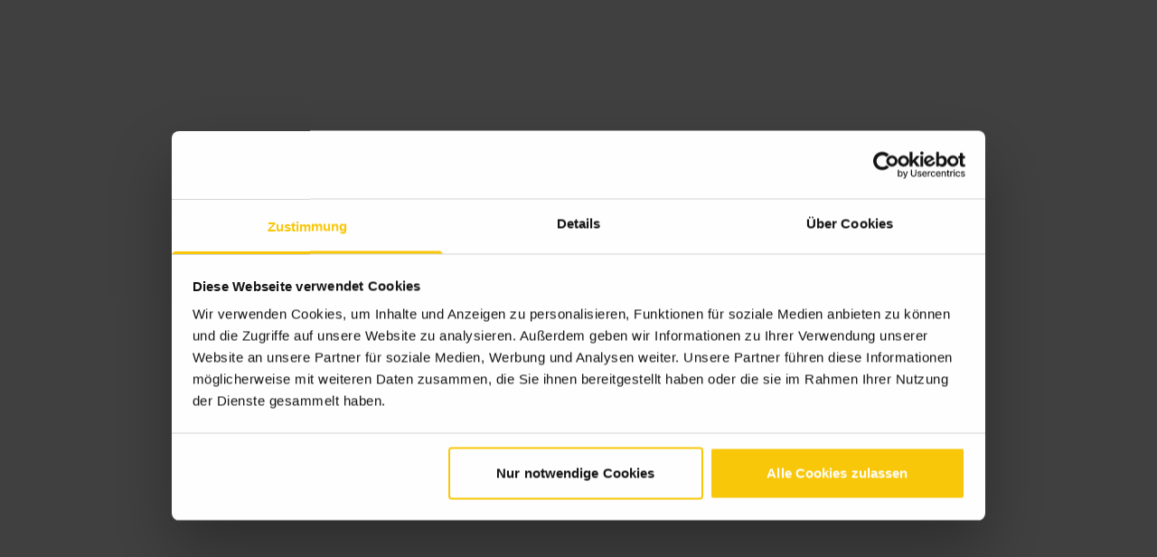

--- FILE ---
content_type: text/javascript
request_url: https://meine.burgenlandenergie.at/_next/static/chunks/2cd8d3ed-79bc15634e2dda33.js
body_size: 56623
content:
"use strict";(self.webpackChunk_N_E=self.webpackChunk_N_E||[]).push([[240],{98830:function(e,t,r){var n,o,a,i,l,s=r(37668),u=r(2265),c=r(773);r(23892),r(37299);var d=r(54887),p=r(35144);function f(e){return e&&"object"==typeof e&&"default"in e?e:{default:e}}function h(e){if(e&&e.__esModule)return e;var t=Object.create(null);return e&&Object.keys(e).forEach(function(r){if("default"!==r){var n=Object.getOwnPropertyDescriptor(e,r);Object.defineProperty(t,r,n.get?n:{enumerable:!0,get:function(){return e[r]}})}}),t.default=e,Object.freeze(t)}r(57437),r(57417),r(2375),r(31941),r(28742),r(30708),r(69651),r(78853),r(90795),r(18099);var m=h(u),y=f(u),v=h(d),b=f(d),g=function(e){var t,r=s.__rest(e,[]),n="leading-tight",o="bg-primary text-neutral-dark active:bg-primary-active disabled:bg-neutral-300 dark:disabled:bg-neutral-300-dm disabled:text-neutral-800 dark:disabled:text-neutral-500-dm",a="bg-transparent border text-neutral-black border-neutral-black dark:text-primary dark:border-primary",i="px-4 py-2";switch(null!==(t=r.variant)&&void 0!==t?t:"primary"){case"primary":r.buttonClassName=s.fancyTwMerge(n,o,r.buttonClassName);break;case"primary-sm":r.buttonClassName=s.fancyTwMerge(n,o,i,r.buttonClassName);break;case"secondary":r.buttonClassName=s.fancyTwMerge(n,a,r.buttonClassName);break;case"secondary-sm":r.buttonClassName=s.fancyTwMerge(n,a,i,r.buttonClassName);break;case"icon":r.buttonClassName=s.fancyTwMerge("w-8 h-8 flex justify-center p-0 rounded-full bg-neutral-200 dark:bg-neutral-200-dm text-neutral-dark dark:text-neutral-dark-dm",r.buttonClassName)}return m.createElement(c.BasicButton,s.__assign({},r))},w=m.forwardRef(function(e,t){var r,n,o,a=e.className,i=e.inputClassName,l=e.label,u=e.required,d=e.errorColor,p=void 0===d?"error":d,f=e.borderColor,h=e.borderFocusedColor,y=e.borderDisabledColor,v=e.textPlaceholderColor,b=e.textColor,g=e.textDisabledColor,w=e.bgColor,k=e.bgDisabledColor,C=e.value,x=e.groupSize,D=e.groupDelimiter,T=e.onChange,S=e.errorMessage,_=e.type,O=s.__rest(e,["className","inputClassName","label","required","errorColor","borderColor","borderFocusedColor","borderDisabledColor","textPlaceholderColor","textColor","textDisabledColor","bgColor","bgDisabledColor","value","groupSize","groupDelimiter","onChange","errorMessage","type"]),M=m.createRef(),E=void 0!==S,P=null!==(r=O.id)&&void 0!==r?r:m.useId();function N(e){if(void 0!==D&&void 0!==x&&e){var t=e.split(D).join("").split("").reduce(function(e,t,r){return r%x==0?"".concat(e).concat(D).concat(t):"".concat(e).concat(t)},"");return 0===t.indexOf(D)?t.substring(1):t}return e}return m.useEffect(function(){var e;M.current&&(M.current.value=N(null!==(e=null==C?void 0:C.toString())&&void 0!==e?e:""))},[C]),m.createElement("div",{className:s.fancyTwMerge("flex w-full flex-col",void 0===a?"":a)},m.createElement(c.BasicText,s.__assign({},l,{tag:"label",isRichText:!1,htmlFor:P,textColor:null!==(n=null==l?void 0:l.textColor)&&void 0!==n?n:["neutral-800","neutral-800-dm"],childrenPosition:"afterText",styleClasses:s.fancyTwMerge("flex-row gap-1 text-sm mb-1",null!==(o=null==l?void 0:l.className)&&void 0!==o?o:"")}),u?m.createElement(m.Fragment,null,m.createElement("span",{className:"okc-required-start","aria-hidden":"true"}," ","*"),m.createElement("span",{className:"sr-only"}," (Pflichtfeld)")):null),m.createElement("input",s.__assign({ref:null!=t?t:M},O,{id:P,onInput:function(e){var t,r,n=null!==(t=e.currentTarget)&&void 0!==t?t:e.target,o=null==n?void 0:n.value,a=null!==(r=null==n?void 0:n.selectionEnd)&&void 0!==r?r:0,i=o.length;if(void 0!==D&&void 0!==x){var l=N(o);M.current&&(M.current.value=l),setTimeout(function(){n.selectionEnd=a+=l.charAt(a-1)===D&&l.charAt(i-1)===D&&i!==l.length?1:0},0)}null==T||T(s.__assign(s.__assign({},e),{target:s.__assign(s.__assign({},e.target),{value:D?o.split(D).join(""):o})}))},className:s.fancyTwMerge("flex h-11 w-full rounded-md border px-2.5 py-3 focus:outline-none",s.prepareColors("border",E?p:void 0===f?["neutral-400","neutral-400-dm"]:f),s.prepareColors("border",void 0===h?"primary":h,"focus"),s.prepareColors("border",void 0===y?["neutral-300","neutral-300-dm"]:y,"disabled"),s.prepareColors("text",void 0===v?["neutral-600","neutral-600-dm"]:v,"placeholder"),s.prepareColors("text",E?p:void 0===b?["neutral-dark","neutral-dark-dm"]:b),s.prepareColors("text",void 0===g?["neutral-800","neutral-800-dm"]:g,"disabled"),s.prepareColors("bg",void 0===w?["neutral-100","neutral-100-dm"]:w),s.prepareColors("bg",void 0===k?["neutral-300","neutral-300-dm"]:k,"disabled"),void 0===i?"":i),type:void 0===_?"text":_})),m.createElement(c.BasicText,s.__assign({},S,{textColor:p,styleClasses:"text-sm mt-1",isRichText:!1})))});w.displayName="TextInput";var k=y.default.forwardRef(function(e,t){var r,n,o,a=e.className,i=e.label,l=e.required,d=e.inputClassName,p=e.errorColor,f=void 0===p?"error":p,h=e.borderColor,m=e.borderFocusedColor,v=e.borderDisabledColor,b=e.textPlaceholderColor,g=e.textColor,w=void 0===g?["neutral-dark","neutral-dark-dm"]:g,k=e.textDisabledColor,C=e.bgColor,x=void 0===C?["neutral-100","neutral-100-dm"]:C,D=e.bgDisabledColor,T=e.errorMessage,S=e.copyIcon,_=void 0===S?{iconName:"clone",prefix:"fas",color:["neutral-dark","neutral-dark-dm"]}:S,O=e.copyClickedIcon,M=void 0===O?{iconName:"check",prefix:"fas",color:["neutral-dark","neutral-dark-dm"]}:O,E=e.changeIconOnClick,P=void 0!==E&&E,N=e.showTooltipOnClick,R=void 0===N||N,j=e.tooltipDuration,Y=void 0===j?3e3:j,I=e.tooltipText,F=e.onCopyClick,A=s.__rest(e,["className","label","required","inputClassName","errorColor","borderColor","borderFocusedColor","borderDisabledColor","textPlaceholderColor","textColor","textDisabledColor","bgColor","bgDisabledColor","errorMessage","copyIcon","copyClickedIcon","changeIconOnClick","showTooltipOnClick","tooltipDuration","tooltipText","onCopyClick"]),B=u.useState(_),L=B[0],U=B[1],W=u.useState(!1),H=W[0],q=W[1],Q=u.useState(!1),K=Q[0],z=Q[1],V=u.useState(A.value),X=V[0],G=V[1],J=u.useState(null!==(r=A.disabled)&&void 0!==r&&r)[0];u.useEffect(function(){G(A.value)},[A.value]);var Z=void 0!==T;return y.default.createElement("div",{className:s.fancyTwMerge("relative flex w-full flex-col",void 0===a?"":a)},y.default.createElement(c.BasicText,s.__assign({},i,{tag:"label",htmlFor:A.id,textColor:null!==(n=null==i?void 0:i.textColor)&&void 0!==n?n:["neutral-800","neutral-800-dm"],childrenPosition:"afterText",styleClasses:s.fancyTwMerge("flex-row gap-1 text-sm mb-1",null!==(o=null==i?void 0:i.className)&&void 0!==o?o:"")}),l?y.default.createElement("span",{className:"okc-required-start"}," *"):y.default.createElement(y.default.Fragment,null)),y.default.createElement("div",{className:"relative flex w-full"},y.default.createElement("input",s.__assign({ref:t},A,{value:X,onInput:function(e){return G(e.currentTarget.value)},className:s.fancyTwMerge("flex h-11 w-full rounded-md border px-2.5 py-3 pr-10 focus:outline-none",s.prepareColors("border",Z?f:void 0===h?["neutral-400","neutral-400-dm"]:h),s.prepareColors("border",void 0===m?"primary":m,"focus"),s.prepareColors("border",void 0===v?["neutral-300","neutral-300-dm"]:v,"disabled"),s.prepareColors("text",void 0===b?["neutral-600","neutral-600-dm"]:b,"placeholder"),s.prepareColors("text",Z?f:w),s.prepareColors("text",void 0===k?["neutral-800","neutral-800-dm"]:k,"disabled"),s.prepareColors("bg",x),s.prepareColors("bg",void 0===D?["neutral-300","neutral-300-dm"]:D,"disabled"),void 0===d?"":d),type:"text"})),y.default.createElement("button",{className:"absolute inset-y-0 right-2.5 top-2.5 flex h-6 items-center focus:outline-none",type:"button",onClick:function(e){return s.__awaiter(void 0,void 0,void 0,function(){return s.__generator(this,function(t){switch(t.label){case 0:return J?[3,4]:F?(F(e),[3,3]):[3,1];case 1:return X&&""!==X?[4,navigator.clipboard.writeText(X)]:[3,3];case 2:t.sent(),t.label=3;case 3:K||(P&&U(M),R&&q(!0),setTimeout(function(){P&&U(_),R&&q(!1),z(!1)},Y),z(!0)),t.label=4;case 4:return[2]}})})},disabled:A.disabled},y.default.createElement(c.BasicIcon,s.__assign({},L,{className:"h-6 w-6"})))),y.default.createElement("span",{className:s.fancyTwMerge("absolute right-0 top-0 -translate-y-1/2 translate-x-1/4 select-none rounded-lg px-2 py-1 text-center text-sm transition-opacity ease-in",s.prepareColors("bg",x),s.prepareColors("text",w),H?"z-0 opacity-100 duration-300":"-z-50 opacity-0 duration-0")},void 0===I?"Copied":I),y.default.createElement(c.BasicText,s.__assign({},T,{textColor:f,styleClasses:"text-sm mt-1",isRichText:!1})))});k.displayName="TextCopyInput";var C=y.default.forwardRef(function(e,t){var r,n,o=e.className,a=e.label,i=e.required,l=e.inputClassName,d=e.errorColor,p=void 0===d?"error":d,f=e.borderColor,h=e.borderFocusedColor,m=e.borderDisabledColor,v=e.textPlaceholderColor,b=e.textColor,g=e.textDisabledColor,w=e.bgColor,k=e.bgDisabledColor,C=e.errorMessage,x=e.visibleIcon,D=e.hideIcon,T=e.isVisible,S=void 0!==T&&T,_=s.__rest(e,["className","label","required","inputClassName","errorColor","borderColor","borderFocusedColor","borderDisabledColor","textPlaceholderColor","textColor","textDisabledColor","bgColor","bgDisabledColor","errorMessage","visibleIcon","hideIcon","isVisible"]),O=u.useState(S),M=O[0],E=O[1];u.useEffect(function(){E(S)},[S]);var P=void 0!==C,N=_.id;return y.default.createElement("div",{className:s.fancyTwMerge("flex w-full flex-col",void 0===o?"":o)},y.default.createElement(c.BasicText,s.__assign({},a,{tag:"label",isRichText:!0,htmlFor:_.id,textColor:null!==(r=null==a?void 0:a.textColor)&&void 0!==r?r:["neutral-800","neutral-800-dm"],childrenPosition:"afterText",styleClasses:s.fancyTwMerge("flex-row gap-1 text-sm mb-1",null!==(n=null==a?void 0:a.className)&&void 0!==n?n:"")}),i?y.default.createElement(y.default.Fragment,null,y.default.createElement("span",{className:"okc-required-start","aria-hidden":"true"}," ","*"),y.default.createElement("span",{className:"sr-only"}," (Pflichtfeld)")):null),y.default.createElement("div",{className:"relative flex w-full"},y.default.createElement("input",s.__assign({ref:t},_,{className:s.fancyTwMerge("flex h-11 w-full rounded-md border px-2.5 py-3 pr-10 focus:outline-none",s.prepareColors("border",P?p:void 0===f?["neutral-400","neutral-400-dm"]:f),s.prepareColors("border",void 0===h?"primary":h,"focus"),s.prepareColors("border",void 0===m?["neutral-300","neutral-300-dm"]:m,"disabled"),s.prepareColors("text",void 0===v?["neutral-600","neutral-600-dm"]:v,"placeholder"),s.prepareColors("text",P?p:void 0===b?["neutral-700","neutral-700-dm"]:b),s.prepareColors("text",void 0===g?["neutral-800","neutral-800-dm"]:g,"disabled"),s.prepareColors("bg",void 0===w?["neutral-100","neutral-100-dm"]:w),s.prepareColors("bg",void 0===k?["neutral-300","neutral-300-dm"]:k,"disabled"),void 0===l?"":l),type:M?"text":"password"})),y.default.createElement("button",{className:"absolute inset-y-0 right-2.5 top-2.5 flex h-6 items-center focus:outline-none",type:"button",onClick:function(){return E(!M)},disabled:_.disabled,"aria-label":M?"Passwort verbergen":"Passwort anzeigen","aria-pressed":M},y.default.createElement(c.BasicIcon,s.__assign({},M?void 0===x?{iconName:"eye",prefix:"fass",color:["neutral-700","neutral-700-dm"]}:x:void 0===D?{iconName:"eye-slash",prefix:"fass",color:["neutral-700","neutral-700-dm"]}:D,{className:"h-6 w-6","aria-hidden":"true"})))),(null==C?void 0:C.text)?y.default.createElement("div",{id:N?"".concat(N,"-error"):void 0,"aria-live":"polite"},y.default.createElement(c.BasicText,s.__assign({},C,{textColor:p,styleClasses:"text-sm mt-1",isRichText:!1}))):y.default.createElement(c.BasicText,s.__assign({},C,{textColor:p,styleClasses:"text-sm mt-1",isRichText:!1})))});function x(e){return function(){var t=arguments.length>0&&void 0!==arguments[0]?arguments[0]:{},r=t.width?String(t.width):e.defaultWidth;return e.formats[r]||e.formats[e.defaultWidth]}}function D(e){return function(t,r){var n;if("formatting"===(null!=r&&r.context?String(r.context):"standalone")&&e.formattingValues){var o=e.defaultFormattingWidth||e.defaultWidth,a=null!=r&&r.width?String(r.width):o;n=e.formattingValues[a]||e.formattingValues[o]}else{var i=e.defaultWidth,l=null!=r&&r.width?String(r.width):e.defaultWidth;n=e.values[l]||e.values[i]}return n[e.argumentCallback?e.argumentCallback(t):t]}}function T(e){return function(t){var r=arguments.length>1&&void 0!==arguments[1]?arguments[1]:{},n=r.width,o=n&&e.matchPatterns[n]||e.matchPatterns[e.defaultMatchWidth],a=t.match(o);if(!a)return null;var i,l=a[0],s=n&&e.parsePatterns[n]||e.parsePatterns[e.defaultParseWidth],u=Array.isArray(s)?function(e,t){for(var r=0;r<e.length;r++)if(t(e[r]))return r}(s,function(e){return e.test(l)}):function(e,t){for(var r in e)if(e.hasOwnProperty(r)&&t(e[r]))return r}(s,function(e){return e.test(l)});return i=e.valueCallback?e.valueCallback(u):u,{value:i=r.valueCallback?r.valueCallback(i):i,rest:t.slice(l.length)}}}function S(e){return function(t){var r=arguments.length>1&&void 0!==arguments[1]?arguments[1]:{},n=t.match(e.matchPattern);if(!n)return null;var o=n[0],a=t.match(e.parsePattern);if(!a)return null;var i=e.valueCallback?e.valueCallback(a[0]):a[0];return{value:i=r.valueCallback?r.valueCallback(i):i,rest:t.slice(o.length)}}}function _(e){if(null===e||!0===e||!1===e)return NaN;var t=Number(e);return isNaN(t)?t:t<0?Math.ceil(t):Math.floor(t)}function O(e,t){if(t.length<e)throw TypeError(e+" argument"+(e>1?"s":"")+" required, but only "+t.length+" present")}function M(e){return(M="function"==typeof Symbol&&"symbol"==typeof Symbol.iterator?function(e){return typeof e}:function(e){return e&&"function"==typeof Symbol&&e.constructor===Symbol&&e!==Symbol.prototype?"symbol":typeof e})(e)}function E(e){O(1,arguments);var t=Object.prototype.toString.call(e);return e instanceof Date||"object"===M(e)&&"[object Date]"===t?new Date(e.getTime()):"number"==typeof e||"[object Number]"===t?new Date(e):("string"!=typeof e&&"[object String]"!==t||"undefined"==typeof console||(console.warn("Starting with v2.0.0-beta.1 date-fns doesn't accept strings as date arguments. Please use `parseISO` to parse strings. See: https://github.com/date-fns/date-fns/blob/master/docs/upgradeGuide.md#string-arguments"),console.warn(Error().stack)),new Date(NaN))}C.displayName="PasswordInput";var P={};function N(e){O(1,arguments);var t=E(e),r=t.getUTCDay();return t.setUTCDate(t.getUTCDate()-((r<1?7:0)+r-1)),t.setUTCHours(0,0,0,0),t}function R(e,t){O(1,arguments);var r,n,o,a,i,l,s,u,c=_(null!==(r=null!==(n=null!==(o=null!==(a=null==t?void 0:t.weekStartsOn)&&void 0!==a?a:null==t||null===(i=t.locale)||void 0===i||null===(l=i.options)||void 0===l?void 0:l.weekStartsOn)&&void 0!==o?o:P.weekStartsOn)&&void 0!==n?n:null===(s=P.locale)||void 0===s||null===(u=s.options)||void 0===u?void 0:u.weekStartsOn)&&void 0!==r?r:0);if(!(c>=0&&c<=6))throw RangeError("weekStartsOn must be between 0 and 6 inclusively");var d=E(e),p=d.getUTCDay();return d.setUTCDate(d.getUTCDate()-((p<c?7:0)+p-c)),d.setUTCHours(0,0,0,0),d}function j(e,t){O(1,arguments);var r,n,o,a,i,l,s,u,c=E(e),d=c.getUTCFullYear(),p=_(null!==(r=null!==(n=null!==(o=null!==(a=null==t?void 0:t.firstWeekContainsDate)&&void 0!==a?a:null==t||null===(i=t.locale)||void 0===i||null===(l=i.options)||void 0===l?void 0:l.firstWeekContainsDate)&&void 0!==o?o:P.firstWeekContainsDate)&&void 0!==n?n:null===(s=P.locale)||void 0===s||null===(u=s.options)||void 0===u?void 0:u.firstWeekContainsDate)&&void 0!==r?r:1);if(!(p>=1&&p<=7))throw RangeError("firstWeekContainsDate must be between 1 and 7 inclusively");var f=new Date(0);f.setUTCFullYear(d+1,0,p),f.setUTCHours(0,0,0,0);var h=R(f,t),m=new Date(0);m.setUTCFullYear(d,0,p),m.setUTCHours(0,0,0,0);var y=R(m,t);return c.getTime()>=h.getTime()?d+1:c.getTime()>=y.getTime()?d:d-1}var Y={lessThanXSeconds:{one:"less than a second",other:"less than {{count}} seconds"},xSeconds:{one:"1 second",other:"{{count}} seconds"},halfAMinute:"half a minute",lessThanXMinutes:{one:"less than a minute",other:"less than {{count}} minutes"},xMinutes:{one:"1 minute",other:"{{count}} minutes"},aboutXHours:{one:"about 1 hour",other:"about {{count}} hours"},xHours:{one:"1 hour",other:"{{count}} hours"},xDays:{one:"1 day",other:"{{count}} days"},aboutXWeeks:{one:"about 1 week",other:"about {{count}} weeks"},xWeeks:{one:"1 week",other:"{{count}} weeks"},aboutXMonths:{one:"about 1 month",other:"about {{count}} months"},xMonths:{one:"1 month",other:"{{count}} months"},aboutXYears:{one:"about 1 year",other:"about {{count}} years"},xYears:{one:"1 year",other:"{{count}} years"},overXYears:{one:"over 1 year",other:"over {{count}} years"},almostXYears:{one:"almost 1 year",other:"almost {{count}} years"}},I={date:x({formats:{full:"EEEE, MMMM do, y",long:"MMMM do, y",medium:"MMM d, y",short:"MM/dd/yyyy"},defaultWidth:"full"}),time:x({formats:{full:"h:mm:ss a zzzz",long:"h:mm:ss a z",medium:"h:mm:ss a",short:"h:mm a"},defaultWidth:"full"}),dateTime:x({formats:{full:"{{date}} 'at' {{time}}",long:"{{date}} 'at' {{time}}",medium:"{{date}}, {{time}}",short:"{{date}}, {{time}}"},defaultWidth:"full"})},F={lastWeek:"'last' eeee 'at' p",yesterday:"'yesterday at' p",today:"'today at' p",tomorrow:"'tomorrow at' p",nextWeek:"eeee 'at' p",other:"P"},A={code:"en-US",formatDistance:function(e,t,r){var n,o=Y[e];return n="string"==typeof o?o:1===t?o.one:o.other.replace("{{count}}",t.toString()),null!=r&&r.addSuffix?r.comparison&&r.comparison>0?"in "+n:n+" ago":n},formatLong:I,formatRelative:function(e,t,r,n){return F[e]},localize:{ordinalNumber:function(e,t){var r=Number(e),n=r%100;if(n>20||n<10)switch(n%10){case 1:return r+"st";case 2:return r+"nd";case 3:return r+"rd"}return r+"th"},era:D({values:{narrow:["B","A"],abbreviated:["BC","AD"],wide:["Before Christ","Anno Domini"]},defaultWidth:"wide"}),quarter:D({values:{narrow:["1","2","3","4"],abbreviated:["Q1","Q2","Q3","Q4"],wide:["1st quarter","2nd quarter","3rd quarter","4th quarter"]},defaultWidth:"wide",argumentCallback:function(e){return e-1}}),month:D({values:{narrow:["J","F","M","A","M","J","J","A","S","O","N","D"],abbreviated:["Jan","Feb","Mar","Apr","May","Jun","Jul","Aug","Sep","Oct","Nov","Dec"],wide:["January","February","March","April","May","June","July","August","September","October","November","December"]},defaultWidth:"wide"}),day:D({values:{narrow:["S","M","T","W","T","F","S"],short:["Su","Mo","Tu","We","Th","Fr","Sa"],abbreviated:["Sun","Mon","Tue","Wed","Thu","Fri","Sat"],wide:["Sunday","Monday","Tuesday","Wednesday","Thursday","Friday","Saturday"]},defaultWidth:"wide"}),dayPeriod:D({values:{narrow:{am:"a",pm:"p",midnight:"mi",noon:"n",morning:"morning",afternoon:"afternoon",evening:"evening",night:"night"},abbreviated:{am:"AM",pm:"PM",midnight:"midnight",noon:"noon",morning:"morning",afternoon:"afternoon",evening:"evening",night:"night"},wide:{am:"a.m.",pm:"p.m.",midnight:"midnight",noon:"noon",morning:"morning",afternoon:"afternoon",evening:"evening",night:"night"}},defaultWidth:"wide",formattingValues:{narrow:{am:"a",pm:"p",midnight:"mi",noon:"n",morning:"in the morning",afternoon:"in the afternoon",evening:"in the evening",night:"at night"},abbreviated:{am:"AM",pm:"PM",midnight:"midnight",noon:"noon",morning:"in the morning",afternoon:"in the afternoon",evening:"in the evening",night:"at night"},wide:{am:"a.m.",pm:"p.m.",midnight:"midnight",noon:"noon",morning:"in the morning",afternoon:"in the afternoon",evening:"in the evening",night:"at night"}},defaultFormattingWidth:"wide"})},match:{ordinalNumber:S({matchPattern:/^(\d+)(th|st|nd|rd)?/i,parsePattern:/\d+/i,valueCallback:function(e){return parseInt(e,10)}}),era:T({matchPatterns:{narrow:/^(b|a)/i,abbreviated:/^(b\.?\s?c\.?|b\.?\s?c\.?\s?e\.?|a\.?\s?d\.?|c\.?\s?e\.?)/i,wide:/^(before christ|before common era|anno domini|common era)/i},defaultMatchWidth:"wide",parsePatterns:{any:[/^b/i,/^(a|c)/i]},defaultParseWidth:"any"}),quarter:T({matchPatterns:{narrow:/^[1234]/i,abbreviated:/^q[1234]/i,wide:/^[1234](th|st|nd|rd)? quarter/i},defaultMatchWidth:"wide",parsePatterns:{any:[/1/i,/2/i,/3/i,/4/i]},defaultParseWidth:"any",valueCallback:function(e){return e+1}}),month:T({matchPatterns:{narrow:/^[jfmasond]/i,abbreviated:/^(jan|feb|mar|apr|may|jun|jul|aug|sep|oct|nov|dec)/i,wide:/^(january|february|march|april|may|june|july|august|september|october|november|december)/i},defaultMatchWidth:"wide",parsePatterns:{narrow:[/^j/i,/^f/i,/^m/i,/^a/i,/^m/i,/^j/i,/^j/i,/^a/i,/^s/i,/^o/i,/^n/i,/^d/i],any:[/^ja/i,/^f/i,/^mar/i,/^ap/i,/^may/i,/^jun/i,/^jul/i,/^au/i,/^s/i,/^o/i,/^n/i,/^d/i]},defaultParseWidth:"any"}),day:T({matchPatterns:{narrow:/^[smtwf]/i,short:/^(su|mo|tu|we|th|fr|sa)/i,abbreviated:/^(sun|mon|tue|wed|thu|fri|sat)/i,wide:/^(sunday|monday|tuesday|wednesday|thursday|friday|saturday)/i},defaultMatchWidth:"wide",parsePatterns:{narrow:[/^s/i,/^m/i,/^t/i,/^w/i,/^t/i,/^f/i,/^s/i],any:[/^su/i,/^m/i,/^tu/i,/^w/i,/^th/i,/^f/i,/^sa/i]},defaultParseWidth:"any"}),dayPeriod:T({matchPatterns:{narrow:/^(a|p|mi|n|(in the|at) (morning|afternoon|evening|night))/i,any:/^([ap]\.?\s?m\.?|midnight|noon|(in the|at) (morning|afternoon|evening|night))/i},defaultMatchWidth:"any",parsePatterns:{any:{am:/^a/i,pm:/^p/i,midnight:/^mi/i,noon:/^no/i,morning:/morning/i,afternoon:/afternoon/i,evening:/evening/i,night:/night/i}},defaultParseWidth:"any"})},options:{weekStartsOn:0,firstWeekContainsDate:1}};function B(e){return(B="function"==typeof Symbol&&"symbol"==typeof Symbol.iterator?function(e){return typeof e}:function(e){return e&&"function"==typeof Symbol&&e.constructor===Symbol&&e!==Symbol.prototype?"symbol":typeof e})(e)}function L(e,t){return(L=Object.setPrototypeOf||function(e,t){return e.__proto__=t,e})(e,t)}function U(e){return(U=Object.setPrototypeOf?Object.getPrototypeOf:function(e){return e.__proto__||Object.getPrototypeOf(e)})(e)}function W(e,t){if(!(e instanceof t))throw TypeError("Cannot call a class as a function")}function H(e,t){for(var r=0;r<t.length;r++){var n=t[r];n.enumerable=n.enumerable||!1,n.configurable=!0,"value"in n&&(n.writable=!0),Object.defineProperty(e,n.key,n)}}function q(e,t,r){return t&&H(e.prototype,t),r&&H(e,r),e}var Q=function(){function e(){var t;W(this,e),(t="subPriority")in this?Object.defineProperty(this,t,{value:0,enumerable:!0,configurable:!0,writable:!0}):this[t]=0}return q(e,[{key:"validate",value:function(e,t){return!0}}]),e}(),K=function(){!function(e,t){if("function"!=typeof t&&null!==t)throw TypeError("Super expression must either be null or a function");e.prototype=Object.create(t&&t.prototype,{constructor:{value:e,writable:!0,configurable:!0}}),t&&L(e,t)}(r,Q);var e,t=(e=function(){if("undefined"==typeof Reflect||!Reflect.construct||Reflect.construct.sham)return!1;if("function"==typeof Proxy)return!0;try{return Boolean.prototype.valueOf.call(Reflect.construct(Boolean,[],function(){})),!0}catch(e){return!1}}(),function(){var t,n=U(r);return t=e?Reflect.construct(n,arguments,U(this).constructor):n.apply(this,arguments),t&&("object"===B(t)||"function"==typeof t)?t:function(e){if(void 0===e)throw ReferenceError("this hasn't been initialised - super() hasn't been called");return e}(this)});function r(e,n,o,a,i){var l;return W(this,r),(l=t.call(this)).value=e,l.validateValue=n,l.setValue=o,l.priority=a,i&&(l.subPriority=i),l}return q(r,[{key:"validate",value:function(e,t){return this.validateValue(e,this.value,t)}},{key:"set",value:function(e,t,r){return this.setValue(e,t,this.value,r)}}]),r}();function z(e,t){for(var r=0;r<t.length;r++){var n=t[r];n.enumerable=n.enumerable||!1,n.configurable=!0,"value"in n&&(n.writable=!0),Object.defineProperty(e,n.key,n)}}var V=function(){var e,t;function r(){!function(e,t){if(!(e instanceof t))throw TypeError("Cannot call a class as a function")}(this,r)}return e=[{key:"run",value:function(e,t,r,n){var o=this.parse(e,t,r,n);return o?{setter:new K(o.value,this.validate,this.set,this.priority,this.subPriority),rest:o.rest}:null}},{key:"validate",value:function(e,t,r){return!0}}],z(r.prototype,e),t&&z(r,t),r}();function X(e){return(X="function"==typeof Symbol&&"symbol"==typeof Symbol.iterator?function(e){return typeof e}:function(e){return e&&"function"==typeof Symbol&&e.constructor===Symbol&&e!==Symbol.prototype?"symbol":typeof e})(e)}function G(e,t){for(var r=0;r<t.length;r++){var n=t[r];n.enumerable=n.enumerable||!1,n.configurable=!0,"value"in n&&(n.writable=!0),Object.defineProperty(e,n.key,n)}}function J(e,t){return(J=Object.setPrototypeOf||function(e,t){return e.__proto__=t,e})(e,t)}function Z(e){if(void 0===e)throw ReferenceError("this hasn't been initialised - super() hasn't been called");return e}function $(e){return($=Object.setPrototypeOf?Object.getPrototypeOf:function(e){return e.__proto__||Object.getPrototypeOf(e)})(e)}function ee(e,t,r){return t in e?Object.defineProperty(e,t,{value:r,enumerable:!0,configurable:!0,writable:!0}):e[t]=r,e}var et=function(){!function(e,t){if("function"!=typeof t&&null!==t)throw TypeError("Super expression must either be null or a function");e.prototype=Object.create(t&&t.prototype,{constructor:{value:e,writable:!0,configurable:!0}}),t&&J(e,t)}(o,V);var e,t,r,n=(e=function(){if("undefined"==typeof Reflect||!Reflect.construct||Reflect.construct.sham)return!1;if("function"==typeof Proxy)return!0;try{return Boolean.prototype.valueOf.call(Reflect.construct(Boolean,[],function(){})),!0}catch(e){return!1}}(),function(){var t,r=$(o);return t=e?Reflect.construct(r,arguments,$(this).constructor):r.apply(this,arguments),t&&("object"===X(t)||"function"==typeof t)?t:Z(this)});function o(){var e;!function(e,t){if(!(e instanceof t))throw TypeError("Cannot call a class as a function")}(this,o);for(var t=arguments.length,r=Array(t),a=0;a<t;a++)r[a]=arguments[a];return ee(Z(e=n.call.apply(n,[this].concat(r))),"priority",140),ee(Z(e),"incompatibleTokens",["R","u","t","T"]),e}return t=[{key:"parse",value:function(e,t,r){switch(t){case"G":case"GG":case"GGG":return r.era(e,{width:"abbreviated"})||r.era(e,{width:"narrow"});case"GGGGG":return r.era(e,{width:"narrow"});default:return r.era(e,{width:"wide"})||r.era(e,{width:"abbreviated"})||r.era(e,{width:"narrow"})}}},{key:"set",value:function(e,t,r){return t.era=r,e.setUTCFullYear(r,0,1),e.setUTCHours(0,0,0,0),e}}],G(o.prototype,t),r&&G(o,r),o}(),er=/^(1[0-2]|0?\d)/,en=/^(3[0-1]|[0-2]?\d)/,eo=/^(36[0-6]|3[0-5]\d|[0-2]?\d?\d)/,ea=/^(5[0-3]|[0-4]?\d)/,ei=/^(2[0-3]|[0-1]?\d)/,el=/^(2[0-4]|[0-1]?\d)/,es=/^(1[0-1]|0?\d)/,eu=/^(1[0-2]|0?\d)/,ec=/^[0-5]?\d/,ed=/^[0-5]?\d/,ep=/^\d/,ef=/^\d{1,2}/,eh=/^\d{1,3}/,em=/^\d{1,4}/,ey=/^-?\d+/,ev=/^-?\d/,eb=/^-?\d{1,2}/,eg=/^-?\d{1,3}/,ew=/^-?\d{1,4}/,ek=/^([+-])(\d{2})(\d{2})?|Z/,eC=/^([+-])(\d{2})(\d{2})|Z/,ex=/^([+-])(\d{2})(\d{2})((\d{2}))?|Z/,eD=/^([+-])(\d{2}):(\d{2})|Z/,eT=/^([+-])(\d{2}):(\d{2})(:(\d{2}))?|Z/;function eS(e,t){return e?{value:t(e.value),rest:e.rest}:e}function e_(e,t){var r=t.match(e);return r?{value:parseInt(r[0],10),rest:t.slice(r[0].length)}:null}function eO(e,t){var r=t.match(e);return r?"Z"===r[0]?{value:0,rest:t.slice(1)}:{value:("+"===r[1]?1:-1)*(36e5*(r[2]?parseInt(r[2],10):0)+6e4*(r[3]?parseInt(r[3],10):0)+1e3*(r[5]?parseInt(r[5],10):0)),rest:t.slice(r[0].length)}:null}function eM(e,t){switch(e){case 1:return e_(ep,t);case 2:return e_(ef,t);case 3:return e_(eh,t);case 4:return e_(em,t);default:return e_(RegExp("^\\d{1,"+e+"}"),t)}}function eE(e,t){switch(e){case 1:return e_(ev,t);case 2:return e_(eb,t);case 3:return e_(eg,t);case 4:return e_(ew,t);default:return e_(RegExp("^-?\\d{1,"+e+"}"),t)}}function eP(e){switch(e){case"morning":return 4;case"evening":return 17;case"pm":case"noon":case"afternoon":return 12;default:return 0}}function eN(e,t){var r,n=t>0,o=n?t:1-t;if(o<=50)r=e||100;else{var a=o+50;r=e+100*Math.floor(a/100)-(e>=a%100?100:0)}return n?r:1-r}function eR(e){return e%400==0||e%4==0&&e%100!=0}function ej(e){return(ej="function"==typeof Symbol&&"symbol"==typeof Symbol.iterator?function(e){return typeof e}:function(e){return e&&"function"==typeof Symbol&&e.constructor===Symbol&&e!==Symbol.prototype?"symbol":typeof e})(e)}function eY(e,t){for(var r=0;r<t.length;r++){var n=t[r];n.enumerable=n.enumerable||!1,n.configurable=!0,"value"in n&&(n.writable=!0),Object.defineProperty(e,n.key,n)}}function eI(e,t){return(eI=Object.setPrototypeOf||function(e,t){return e.__proto__=t,e})(e,t)}function eF(e){if(void 0===e)throw ReferenceError("this hasn't been initialised - super() hasn't been called");return e}function eA(e){return(eA=Object.setPrototypeOf?Object.getPrototypeOf:function(e){return e.__proto__||Object.getPrototypeOf(e)})(e)}function eB(e,t,r){return t in e?Object.defineProperty(e,t,{value:r,enumerable:!0,configurable:!0,writable:!0}):e[t]=r,e}var eL=function(){!function(e,t){if("function"!=typeof t&&null!==t)throw TypeError("Super expression must either be null or a function");e.prototype=Object.create(t&&t.prototype,{constructor:{value:e,writable:!0,configurable:!0}}),t&&eI(e,t)}(o,V);var e,t,r,n=(e=function(){if("undefined"==typeof Reflect||!Reflect.construct||Reflect.construct.sham)return!1;if("function"==typeof Proxy)return!0;try{return Boolean.prototype.valueOf.call(Reflect.construct(Boolean,[],function(){})),!0}catch(e){return!1}}(),function(){var t,r=eA(o);return t=e?Reflect.construct(r,arguments,eA(this).constructor):r.apply(this,arguments),t&&("object"===ej(t)||"function"==typeof t)?t:eF(this)});function o(){var e;!function(e,t){if(!(e instanceof t))throw TypeError("Cannot call a class as a function")}(this,o);for(var t=arguments.length,r=Array(t),a=0;a<t;a++)r[a]=arguments[a];return eB(eF(e=n.call.apply(n,[this].concat(r))),"priority",130),eB(eF(e),"incompatibleTokens",["Y","R","u","w","I","i","e","c","t","T"]),e}return t=[{key:"parse",value:function(e,t,r){var n=function(e){return{year:e,isTwoDigitYear:"yy"===t}};switch(t){case"y":return eS(eM(4,e),n);case"yo":return eS(r.ordinalNumber(e,{unit:"year"}),n);default:return eS(eM(t.length,e),n)}}},{key:"validate",value:function(e,t){return t.isTwoDigitYear||t.year>0}},{key:"set",value:function(e,t,r){var n=e.getUTCFullYear();if(r.isTwoDigitYear){var o=eN(r.year,n);return e.setUTCFullYear(o,0,1),e.setUTCHours(0,0,0,0),e}var a="era"in t&&1!==t.era?1-r.year:r.year;return e.setUTCFullYear(a,0,1),e.setUTCHours(0,0,0,0),e}}],eY(o.prototype,t),r&&eY(o,r),o}();function eU(e){return(eU="function"==typeof Symbol&&"symbol"==typeof Symbol.iterator?function(e){return typeof e}:function(e){return e&&"function"==typeof Symbol&&e.constructor===Symbol&&e!==Symbol.prototype?"symbol":typeof e})(e)}function eW(e,t){for(var r=0;r<t.length;r++){var n=t[r];n.enumerable=n.enumerable||!1,n.configurable=!0,"value"in n&&(n.writable=!0),Object.defineProperty(e,n.key,n)}}function eH(e,t){return(eH=Object.setPrototypeOf||function(e,t){return e.__proto__=t,e})(e,t)}function eq(e){if(void 0===e)throw ReferenceError("this hasn't been initialised - super() hasn't been called");return e}function eQ(e){return(eQ=Object.setPrototypeOf?Object.getPrototypeOf:function(e){return e.__proto__||Object.getPrototypeOf(e)})(e)}function eK(e,t,r){return t in e?Object.defineProperty(e,t,{value:r,enumerable:!0,configurable:!0,writable:!0}):e[t]=r,e}var ez=function(){!function(e,t){if("function"!=typeof t&&null!==t)throw TypeError("Super expression must either be null or a function");e.prototype=Object.create(t&&t.prototype,{constructor:{value:e,writable:!0,configurable:!0}}),t&&eH(e,t)}(o,V);var e,t,r,n=(e=function(){if("undefined"==typeof Reflect||!Reflect.construct||Reflect.construct.sham)return!1;if("function"==typeof Proxy)return!0;try{return Boolean.prototype.valueOf.call(Reflect.construct(Boolean,[],function(){})),!0}catch(e){return!1}}(),function(){var t,r=eQ(o);return t=e?Reflect.construct(r,arguments,eQ(this).constructor):r.apply(this,arguments),t&&("object"===eU(t)||"function"==typeof t)?t:eq(this)});function o(){var e;!function(e,t){if(!(e instanceof t))throw TypeError("Cannot call a class as a function")}(this,o);for(var t=arguments.length,r=Array(t),a=0;a<t;a++)r[a]=arguments[a];return eK(eq(e=n.call.apply(n,[this].concat(r))),"priority",130),eK(eq(e),"incompatibleTokens",["y","R","u","Q","q","M","L","I","d","D","i","t","T"]),e}return t=[{key:"parse",value:function(e,t,r){var n=function(e){return{year:e,isTwoDigitYear:"YY"===t}};switch(t){case"Y":return eS(eM(4,e),n);case"Yo":return eS(r.ordinalNumber(e,{unit:"year"}),n);default:return eS(eM(t.length,e),n)}}},{key:"validate",value:function(e,t){return t.isTwoDigitYear||t.year>0}},{key:"set",value:function(e,t,r,n){var o=j(e,n);if(r.isTwoDigitYear){var a=eN(r.year,o);return e.setUTCFullYear(a,0,n.firstWeekContainsDate),e.setUTCHours(0,0,0,0),R(e,n)}var i="era"in t&&1!==t.era?1-r.year:r.year;return e.setUTCFullYear(i,0,n.firstWeekContainsDate),e.setUTCHours(0,0,0,0),R(e,n)}}],eW(o.prototype,t),r&&eW(o,r),o}();function eV(e){return(eV="function"==typeof Symbol&&"symbol"==typeof Symbol.iterator?function(e){return typeof e}:function(e){return e&&"function"==typeof Symbol&&e.constructor===Symbol&&e!==Symbol.prototype?"symbol":typeof e})(e)}function eX(e,t){for(var r=0;r<t.length;r++){var n=t[r];n.enumerable=n.enumerable||!1,n.configurable=!0,"value"in n&&(n.writable=!0),Object.defineProperty(e,n.key,n)}}function eG(e,t){return(eG=Object.setPrototypeOf||function(e,t){return e.__proto__=t,e})(e,t)}function eJ(e){if(void 0===e)throw ReferenceError("this hasn't been initialised - super() hasn't been called");return e}function eZ(e){return(eZ=Object.setPrototypeOf?Object.getPrototypeOf:function(e){return e.__proto__||Object.getPrototypeOf(e)})(e)}function e$(e,t,r){return t in e?Object.defineProperty(e,t,{value:r,enumerable:!0,configurable:!0,writable:!0}):e[t]=r,e}var e0=function(){!function(e,t){if("function"!=typeof t&&null!==t)throw TypeError("Super expression must either be null or a function");e.prototype=Object.create(t&&t.prototype,{constructor:{value:e,writable:!0,configurable:!0}}),t&&eG(e,t)}(o,V);var e,t,r,n=(e=function(){if("undefined"==typeof Reflect||!Reflect.construct||Reflect.construct.sham)return!1;if("function"==typeof Proxy)return!0;try{return Boolean.prototype.valueOf.call(Reflect.construct(Boolean,[],function(){})),!0}catch(e){return!1}}(),function(){var t,r=eZ(o);return t=e?Reflect.construct(r,arguments,eZ(this).constructor):r.apply(this,arguments),t&&("object"===eV(t)||"function"==typeof t)?t:eJ(this)});function o(){var e;!function(e,t){if(!(e instanceof t))throw TypeError("Cannot call a class as a function")}(this,o);for(var t=arguments.length,r=Array(t),a=0;a<t;a++)r[a]=arguments[a];return e$(eJ(e=n.call.apply(n,[this].concat(r))),"priority",130),e$(eJ(e),"incompatibleTokens",["G","y","Y","u","Q","q","M","L","w","d","D","e","c","t","T"]),e}return t=[{key:"parse",value:function(e,t){return eE("R"===t?4:t.length,e)}},{key:"set",value:function(e,t,r){var n=new Date(0);return n.setUTCFullYear(r,0,4),n.setUTCHours(0,0,0,0),N(n)}}],eX(o.prototype,t),r&&eX(o,r),o}();function e1(e){return(e1="function"==typeof Symbol&&"symbol"==typeof Symbol.iterator?function(e){return typeof e}:function(e){return e&&"function"==typeof Symbol&&e.constructor===Symbol&&e!==Symbol.prototype?"symbol":typeof e})(e)}function e2(e,t){for(var r=0;r<t.length;r++){var n=t[r];n.enumerable=n.enumerable||!1,n.configurable=!0,"value"in n&&(n.writable=!0),Object.defineProperty(e,n.key,n)}}function e3(e,t){return(e3=Object.setPrototypeOf||function(e,t){return e.__proto__=t,e})(e,t)}function e4(e){if(void 0===e)throw ReferenceError("this hasn't been initialised - super() hasn't been called");return e}function e6(e){return(e6=Object.setPrototypeOf?Object.getPrototypeOf:function(e){return e.__proto__||Object.getPrototypeOf(e)})(e)}function e5(e,t,r){return t in e?Object.defineProperty(e,t,{value:r,enumerable:!0,configurable:!0,writable:!0}):e[t]=r,e}var e8=function(){!function(e,t){if("function"!=typeof t&&null!==t)throw TypeError("Super expression must either be null or a function");e.prototype=Object.create(t&&t.prototype,{constructor:{value:e,writable:!0,configurable:!0}}),t&&e3(e,t)}(o,V);var e,t,r,n=(e=function(){if("undefined"==typeof Reflect||!Reflect.construct||Reflect.construct.sham)return!1;if("function"==typeof Proxy)return!0;try{return Boolean.prototype.valueOf.call(Reflect.construct(Boolean,[],function(){})),!0}catch(e){return!1}}(),function(){var t,r=e6(o);return t=e?Reflect.construct(r,arguments,e6(this).constructor):r.apply(this,arguments),t&&("object"===e1(t)||"function"==typeof t)?t:e4(this)});function o(){var e;!function(e,t){if(!(e instanceof t))throw TypeError("Cannot call a class as a function")}(this,o);for(var t=arguments.length,r=Array(t),a=0;a<t;a++)r[a]=arguments[a];return e5(e4(e=n.call.apply(n,[this].concat(r))),"priority",130),e5(e4(e),"incompatibleTokens",["G","y","Y","R","w","I","i","e","c","t","T"]),e}return t=[{key:"parse",value:function(e,t){return eE("u"===t?4:t.length,e)}},{key:"set",value:function(e,t,r){return e.setUTCFullYear(r,0,1),e.setUTCHours(0,0,0,0),e}}],e2(o.prototype,t),r&&e2(o,r),o}();function e7(e){return(e7="function"==typeof Symbol&&"symbol"==typeof Symbol.iterator?function(e){return typeof e}:function(e){return e&&"function"==typeof Symbol&&e.constructor===Symbol&&e!==Symbol.prototype?"symbol":typeof e})(e)}function e9(e,t){for(var r=0;r<t.length;r++){var n=t[r];n.enumerable=n.enumerable||!1,n.configurable=!0,"value"in n&&(n.writable=!0),Object.defineProperty(e,n.key,n)}}function te(e,t){return(te=Object.setPrototypeOf||function(e,t){return e.__proto__=t,e})(e,t)}function tt(e){if(void 0===e)throw ReferenceError("this hasn't been initialised - super() hasn't been called");return e}function tr(e){return(tr=Object.setPrototypeOf?Object.getPrototypeOf:function(e){return e.__proto__||Object.getPrototypeOf(e)})(e)}function tn(e,t,r){return t in e?Object.defineProperty(e,t,{value:r,enumerable:!0,configurable:!0,writable:!0}):e[t]=r,e}var to=function(){!function(e,t){if("function"!=typeof t&&null!==t)throw TypeError("Super expression must either be null or a function");e.prototype=Object.create(t&&t.prototype,{constructor:{value:e,writable:!0,configurable:!0}}),t&&te(e,t)}(o,V);var e,t,r,n=(e=function(){if("undefined"==typeof Reflect||!Reflect.construct||Reflect.construct.sham)return!1;if("function"==typeof Proxy)return!0;try{return Boolean.prototype.valueOf.call(Reflect.construct(Boolean,[],function(){})),!0}catch(e){return!1}}(),function(){var t,r=tr(o);return t=e?Reflect.construct(r,arguments,tr(this).constructor):r.apply(this,arguments),t&&("object"===e7(t)||"function"==typeof t)?t:tt(this)});function o(){var e;!function(e,t){if(!(e instanceof t))throw TypeError("Cannot call a class as a function")}(this,o);for(var t=arguments.length,r=Array(t),a=0;a<t;a++)r[a]=arguments[a];return tn(tt(e=n.call.apply(n,[this].concat(r))),"priority",120),tn(tt(e),"incompatibleTokens",["Y","R","q","M","L","w","I","d","D","i","e","c","t","T"]),e}return t=[{key:"parse",value:function(e,t,r){switch(t){case"Q":case"QQ":return eM(t.length,e);case"Qo":return r.ordinalNumber(e,{unit:"quarter"});case"QQQ":return r.quarter(e,{width:"abbreviated",context:"formatting"})||r.quarter(e,{width:"narrow",context:"formatting"});case"QQQQQ":return r.quarter(e,{width:"narrow",context:"formatting"});default:return r.quarter(e,{width:"wide",context:"formatting"})||r.quarter(e,{width:"abbreviated",context:"formatting"})||r.quarter(e,{width:"narrow",context:"formatting"})}}},{key:"validate",value:function(e,t){return t>=1&&t<=4}},{key:"set",value:function(e,t,r){return e.setUTCMonth(3*(r-1),1),e.setUTCHours(0,0,0,0),e}}],e9(o.prototype,t),r&&e9(o,r),o}();function ta(e){return(ta="function"==typeof Symbol&&"symbol"==typeof Symbol.iterator?function(e){return typeof e}:function(e){return e&&"function"==typeof Symbol&&e.constructor===Symbol&&e!==Symbol.prototype?"symbol":typeof e})(e)}function ti(e,t){for(var r=0;r<t.length;r++){var n=t[r];n.enumerable=n.enumerable||!1,n.configurable=!0,"value"in n&&(n.writable=!0),Object.defineProperty(e,n.key,n)}}function tl(e,t){return(tl=Object.setPrototypeOf||function(e,t){return e.__proto__=t,e})(e,t)}function ts(e){if(void 0===e)throw ReferenceError("this hasn't been initialised - super() hasn't been called");return e}function tu(e){return(tu=Object.setPrototypeOf?Object.getPrototypeOf:function(e){return e.__proto__||Object.getPrototypeOf(e)})(e)}function tc(e,t,r){return t in e?Object.defineProperty(e,t,{value:r,enumerable:!0,configurable:!0,writable:!0}):e[t]=r,e}var td=function(){!function(e,t){if("function"!=typeof t&&null!==t)throw TypeError("Super expression must either be null or a function");e.prototype=Object.create(t&&t.prototype,{constructor:{value:e,writable:!0,configurable:!0}}),t&&tl(e,t)}(o,V);var e,t,r,n=(e=function(){if("undefined"==typeof Reflect||!Reflect.construct||Reflect.construct.sham)return!1;if("function"==typeof Proxy)return!0;try{return Boolean.prototype.valueOf.call(Reflect.construct(Boolean,[],function(){})),!0}catch(e){return!1}}(),function(){var t,r=tu(o);return t=e?Reflect.construct(r,arguments,tu(this).constructor):r.apply(this,arguments),t&&("object"===ta(t)||"function"==typeof t)?t:ts(this)});function o(){var e;!function(e,t){if(!(e instanceof t))throw TypeError("Cannot call a class as a function")}(this,o);for(var t=arguments.length,r=Array(t),a=0;a<t;a++)r[a]=arguments[a];return tc(ts(e=n.call.apply(n,[this].concat(r))),"priority",120),tc(ts(e),"incompatibleTokens",["Y","R","Q","M","L","w","I","d","D","i","e","c","t","T"]),e}return t=[{key:"parse",value:function(e,t,r){switch(t){case"q":case"qq":return eM(t.length,e);case"qo":return r.ordinalNumber(e,{unit:"quarter"});case"qqq":return r.quarter(e,{width:"abbreviated",context:"standalone"})||r.quarter(e,{width:"narrow",context:"standalone"});case"qqqqq":return r.quarter(e,{width:"narrow",context:"standalone"});default:return r.quarter(e,{width:"wide",context:"standalone"})||r.quarter(e,{width:"abbreviated",context:"standalone"})||r.quarter(e,{width:"narrow",context:"standalone"})}}},{key:"validate",value:function(e,t){return t>=1&&t<=4}},{key:"set",value:function(e,t,r){return e.setUTCMonth(3*(r-1),1),e.setUTCHours(0,0,0,0),e}}],ti(o.prototype,t),r&&ti(o,r),o}();function tp(e){return(tp="function"==typeof Symbol&&"symbol"==typeof Symbol.iterator?function(e){return typeof e}:function(e){return e&&"function"==typeof Symbol&&e.constructor===Symbol&&e!==Symbol.prototype?"symbol":typeof e})(e)}function tf(e,t){for(var r=0;r<t.length;r++){var n=t[r];n.enumerable=n.enumerable||!1,n.configurable=!0,"value"in n&&(n.writable=!0),Object.defineProperty(e,n.key,n)}}function th(e,t){return(th=Object.setPrototypeOf||function(e,t){return e.__proto__=t,e})(e,t)}function tm(e){if(void 0===e)throw ReferenceError("this hasn't been initialised - super() hasn't been called");return e}function ty(e){return(ty=Object.setPrototypeOf?Object.getPrototypeOf:function(e){return e.__proto__||Object.getPrototypeOf(e)})(e)}function tv(e,t,r){return t in e?Object.defineProperty(e,t,{value:r,enumerable:!0,configurable:!0,writable:!0}):e[t]=r,e}var tb=function(){!function(e,t){if("function"!=typeof t&&null!==t)throw TypeError("Super expression must either be null or a function");e.prototype=Object.create(t&&t.prototype,{constructor:{value:e,writable:!0,configurable:!0}}),t&&th(e,t)}(o,V);var e,t,r,n=(e=function(){if("undefined"==typeof Reflect||!Reflect.construct||Reflect.construct.sham)return!1;if("function"==typeof Proxy)return!0;try{return Boolean.prototype.valueOf.call(Reflect.construct(Boolean,[],function(){})),!0}catch(e){return!1}}(),function(){var t,r=ty(o);return t=e?Reflect.construct(r,arguments,ty(this).constructor):r.apply(this,arguments),t&&("object"===tp(t)||"function"==typeof t)?t:tm(this)});function o(){var e;!function(e,t){if(!(e instanceof t))throw TypeError("Cannot call a class as a function")}(this,o);for(var t=arguments.length,r=Array(t),a=0;a<t;a++)r[a]=arguments[a];return tv(tm(e=n.call.apply(n,[this].concat(r))),"incompatibleTokens",["Y","R","q","Q","L","w","I","D","i","e","c","t","T"]),tv(tm(e),"priority",110),e}return t=[{key:"parse",value:function(e,t,r){var n=function(e){return e-1};switch(t){case"M":return eS(e_(er,e),n);case"MM":return eS(eM(2,e),n);case"Mo":return eS(r.ordinalNumber(e,{unit:"month"}),n);case"MMM":return r.month(e,{width:"abbreviated",context:"formatting"})||r.month(e,{width:"narrow",context:"formatting"});case"MMMMM":return r.month(e,{width:"narrow",context:"formatting"});default:return r.month(e,{width:"wide",context:"formatting"})||r.month(e,{width:"abbreviated",context:"formatting"})||r.month(e,{width:"narrow",context:"formatting"})}}},{key:"validate",value:function(e,t){return t>=0&&t<=11}},{key:"set",value:function(e,t,r){return e.setUTCMonth(r,1),e.setUTCHours(0,0,0,0),e}}],tf(o.prototype,t),r&&tf(o,r),o}();function tg(e){return(tg="function"==typeof Symbol&&"symbol"==typeof Symbol.iterator?function(e){return typeof e}:function(e){return e&&"function"==typeof Symbol&&e.constructor===Symbol&&e!==Symbol.prototype?"symbol":typeof e})(e)}function tw(e,t){for(var r=0;r<t.length;r++){var n=t[r];n.enumerable=n.enumerable||!1,n.configurable=!0,"value"in n&&(n.writable=!0),Object.defineProperty(e,n.key,n)}}function tk(e,t){return(tk=Object.setPrototypeOf||function(e,t){return e.__proto__=t,e})(e,t)}function tC(e){if(void 0===e)throw ReferenceError("this hasn't been initialised - super() hasn't been called");return e}function tx(e){return(tx=Object.setPrototypeOf?Object.getPrototypeOf:function(e){return e.__proto__||Object.getPrototypeOf(e)})(e)}function tD(e,t,r){return t in e?Object.defineProperty(e,t,{value:r,enumerable:!0,configurable:!0,writable:!0}):e[t]=r,e}var tT=function(){!function(e,t){if("function"!=typeof t&&null!==t)throw TypeError("Super expression must either be null or a function");e.prototype=Object.create(t&&t.prototype,{constructor:{value:e,writable:!0,configurable:!0}}),t&&tk(e,t)}(o,V);var e,t,r,n=(e=function(){if("undefined"==typeof Reflect||!Reflect.construct||Reflect.construct.sham)return!1;if("function"==typeof Proxy)return!0;try{return Boolean.prototype.valueOf.call(Reflect.construct(Boolean,[],function(){})),!0}catch(e){return!1}}(),function(){var t,r=tx(o);return t=e?Reflect.construct(r,arguments,tx(this).constructor):r.apply(this,arguments),t&&("object"===tg(t)||"function"==typeof t)?t:tC(this)});function o(){var e;!function(e,t){if(!(e instanceof t))throw TypeError("Cannot call a class as a function")}(this,o);for(var t=arguments.length,r=Array(t),a=0;a<t;a++)r[a]=arguments[a];return tD(tC(e=n.call.apply(n,[this].concat(r))),"priority",110),tD(tC(e),"incompatibleTokens",["Y","R","q","Q","M","w","I","D","i","e","c","t","T"]),e}return t=[{key:"parse",value:function(e,t,r){var n=function(e){return e-1};switch(t){case"L":return eS(e_(er,e),n);case"LL":return eS(eM(2,e),n);case"Lo":return eS(r.ordinalNumber(e,{unit:"month"}),n);case"LLL":return r.month(e,{width:"abbreviated",context:"standalone"})||r.month(e,{width:"narrow",context:"standalone"});case"LLLLL":return r.month(e,{width:"narrow",context:"standalone"});default:return r.month(e,{width:"wide",context:"standalone"})||r.month(e,{width:"abbreviated",context:"standalone"})||r.month(e,{width:"narrow",context:"standalone"})}}},{key:"validate",value:function(e,t){return t>=0&&t<=11}},{key:"set",value:function(e,t,r){return e.setUTCMonth(r,1),e.setUTCHours(0,0,0,0),e}}],tw(o.prototype,t),r&&tw(o,r),o}();function tS(e){return(tS="function"==typeof Symbol&&"symbol"==typeof Symbol.iterator?function(e){return typeof e}:function(e){return e&&"function"==typeof Symbol&&e.constructor===Symbol&&e!==Symbol.prototype?"symbol":typeof e})(e)}function t_(e,t){for(var r=0;r<t.length;r++){var n=t[r];n.enumerable=n.enumerable||!1,n.configurable=!0,"value"in n&&(n.writable=!0),Object.defineProperty(e,n.key,n)}}function tO(e,t){return(tO=Object.setPrototypeOf||function(e,t){return e.__proto__=t,e})(e,t)}function tM(e){if(void 0===e)throw ReferenceError("this hasn't been initialised - super() hasn't been called");return e}function tE(e){return(tE=Object.setPrototypeOf?Object.getPrototypeOf:function(e){return e.__proto__||Object.getPrototypeOf(e)})(e)}function tP(e,t,r){return t in e?Object.defineProperty(e,t,{value:r,enumerable:!0,configurable:!0,writable:!0}):e[t]=r,e}var tN=function(){!function(e,t){if("function"!=typeof t&&null!==t)throw TypeError("Super expression must either be null or a function");e.prototype=Object.create(t&&t.prototype,{constructor:{value:e,writable:!0,configurable:!0}}),t&&tO(e,t)}(o,V);var e,t,r,n=(e=function(){if("undefined"==typeof Reflect||!Reflect.construct||Reflect.construct.sham)return!1;if("function"==typeof Proxy)return!0;try{return Boolean.prototype.valueOf.call(Reflect.construct(Boolean,[],function(){})),!0}catch(e){return!1}}(),function(){var t,r=tE(o);return t=e?Reflect.construct(r,arguments,tE(this).constructor):r.apply(this,arguments),t&&("object"===tS(t)||"function"==typeof t)?t:tM(this)});function o(){var e;!function(e,t){if(!(e instanceof t))throw TypeError("Cannot call a class as a function")}(this,o);for(var t=arguments.length,r=Array(t),a=0;a<t;a++)r[a]=arguments[a];return tP(tM(e=n.call.apply(n,[this].concat(r))),"priority",100),tP(tM(e),"incompatibleTokens",["y","R","u","q","Q","M","L","I","d","D","i","t","T"]),e}return t=[{key:"parse",value:function(e,t,r){switch(t){case"w":return e_(ea,e);case"wo":return r.ordinalNumber(e,{unit:"week"});default:return eM(t.length,e)}}},{key:"validate",value:function(e,t){return t>=1&&t<=53}},{key:"set",value:function(e,t,r,n){return R(function(e,t,r){O(2,arguments);var n=E(e),o=_(t),a=function(e,t){O(1,arguments);var r=E(e);return Math.round((R(r,t).getTime()-(function(e,t){O(1,arguments);var r,n,o,a,i,l,s,u,c=_(null!==(r=null!==(n=null!==(o=null!==(a=null==t?void 0:t.firstWeekContainsDate)&&void 0!==a?a:null==t||null===(i=t.locale)||void 0===i||null===(l=i.options)||void 0===l?void 0:l.firstWeekContainsDate)&&void 0!==o?o:P.firstWeekContainsDate)&&void 0!==n?n:null===(s=P.locale)||void 0===s||null===(u=s.options)||void 0===u?void 0:u.firstWeekContainsDate)&&void 0!==r?r:1),d=j(e,t),p=new Date(0);return p.setUTCFullYear(d,0,c),p.setUTCHours(0,0,0,0),R(p,t)})(r,t).getTime())/6048e5)+1}(n,r)-o;return n.setUTCDate(n.getUTCDate()-7*a),n}(e,r,n),n)}}],t_(o.prototype,t),r&&t_(o,r),o}();function tR(e){return(tR="function"==typeof Symbol&&"symbol"==typeof Symbol.iterator?function(e){return typeof e}:function(e){return e&&"function"==typeof Symbol&&e.constructor===Symbol&&e!==Symbol.prototype?"symbol":typeof e})(e)}function tj(e,t){for(var r=0;r<t.length;r++){var n=t[r];n.enumerable=n.enumerable||!1,n.configurable=!0,"value"in n&&(n.writable=!0),Object.defineProperty(e,n.key,n)}}function tY(e,t){return(tY=Object.setPrototypeOf||function(e,t){return e.__proto__=t,e})(e,t)}function tI(e){if(void 0===e)throw ReferenceError("this hasn't been initialised - super() hasn't been called");return e}function tF(e){return(tF=Object.setPrototypeOf?Object.getPrototypeOf:function(e){return e.__proto__||Object.getPrototypeOf(e)})(e)}function tA(e,t,r){return t in e?Object.defineProperty(e,t,{value:r,enumerable:!0,configurable:!0,writable:!0}):e[t]=r,e}var tB=function(){!function(e,t){if("function"!=typeof t&&null!==t)throw TypeError("Super expression must either be null or a function");e.prototype=Object.create(t&&t.prototype,{constructor:{value:e,writable:!0,configurable:!0}}),t&&tY(e,t)}(o,V);var e,t,r,n=(e=function(){if("undefined"==typeof Reflect||!Reflect.construct||Reflect.construct.sham)return!1;if("function"==typeof Proxy)return!0;try{return Boolean.prototype.valueOf.call(Reflect.construct(Boolean,[],function(){})),!0}catch(e){return!1}}(),function(){var t,r=tF(o);return t=e?Reflect.construct(r,arguments,tF(this).constructor):r.apply(this,arguments),t&&("object"===tR(t)||"function"==typeof t)?t:tI(this)});function o(){var e;!function(e,t){if(!(e instanceof t))throw TypeError("Cannot call a class as a function")}(this,o);for(var t=arguments.length,r=Array(t),a=0;a<t;a++)r[a]=arguments[a];return tA(tI(e=n.call.apply(n,[this].concat(r))),"priority",100),tA(tI(e),"incompatibleTokens",["y","Y","u","q","Q","M","L","w","d","D","e","c","t","T"]),e}return t=[{key:"parse",value:function(e,t,r){switch(t){case"I":return e_(ea,e);case"Io":return r.ordinalNumber(e,{unit:"week"});default:return eM(t.length,e)}}},{key:"validate",value:function(e,t){return t>=1&&t<=53}},{key:"set",value:function(e,t,r){return N(function(e,t){O(2,arguments);var r=E(e),n=_(t),o=function(e){O(1,arguments);var t=E(e);return Math.round((N(t).getTime()-(function(e){O(1,arguments);var t=function(e){O(1,arguments);var t=E(e),r=t.getUTCFullYear(),n=new Date(0);n.setUTCFullYear(r+1,0,4),n.setUTCHours(0,0,0,0);var o=N(n),a=new Date(0);a.setUTCFullYear(r,0,4),a.setUTCHours(0,0,0,0);var i=N(a);return t.getTime()>=o.getTime()?r+1:t.getTime()>=i.getTime()?r:r-1}(e),r=new Date(0);return r.setUTCFullYear(t,0,4),r.setUTCHours(0,0,0,0),N(r)})(t).getTime())/6048e5)+1}(r)-n;return r.setUTCDate(r.getUTCDate()-7*o),r}(e,r))}}],tj(o.prototype,t),r&&tj(o,r),o}();function tL(e){return(tL="function"==typeof Symbol&&"symbol"==typeof Symbol.iterator?function(e){return typeof e}:function(e){return e&&"function"==typeof Symbol&&e.constructor===Symbol&&e!==Symbol.prototype?"symbol":typeof e})(e)}function tU(e,t){for(var r=0;r<t.length;r++){var n=t[r];n.enumerable=n.enumerable||!1,n.configurable=!0,"value"in n&&(n.writable=!0),Object.defineProperty(e,n.key,n)}}function tW(e,t){return(tW=Object.setPrototypeOf||function(e,t){return e.__proto__=t,e})(e,t)}function tH(e){if(void 0===e)throw ReferenceError("this hasn't been initialised - super() hasn't been called");return e}function tq(e){return(tq=Object.setPrototypeOf?Object.getPrototypeOf:function(e){return e.__proto__||Object.getPrototypeOf(e)})(e)}function tQ(e,t,r){return t in e?Object.defineProperty(e,t,{value:r,enumerable:!0,configurable:!0,writable:!0}):e[t]=r,e}var tK=[31,28,31,30,31,30,31,31,30,31,30,31],tz=[31,29,31,30,31,30,31,31,30,31,30,31],tV=function(){!function(e,t){if("function"!=typeof t&&null!==t)throw TypeError("Super expression must either be null or a function");e.prototype=Object.create(t&&t.prototype,{constructor:{value:e,writable:!0,configurable:!0}}),t&&tW(e,t)}(o,V);var e,t,r,n=(e=function(){if("undefined"==typeof Reflect||!Reflect.construct||Reflect.construct.sham)return!1;if("function"==typeof Proxy)return!0;try{return Boolean.prototype.valueOf.call(Reflect.construct(Boolean,[],function(){})),!0}catch(e){return!1}}(),function(){var t,r=tq(o);return t=e?Reflect.construct(r,arguments,tq(this).constructor):r.apply(this,arguments),t&&("object"===tL(t)||"function"==typeof t)?t:tH(this)});function o(){var e;!function(e,t){if(!(e instanceof t))throw TypeError("Cannot call a class as a function")}(this,o);for(var t=arguments.length,r=Array(t),a=0;a<t;a++)r[a]=arguments[a];return tQ(tH(e=n.call.apply(n,[this].concat(r))),"priority",90),tQ(tH(e),"subPriority",1),tQ(tH(e),"incompatibleTokens",["Y","R","q","Q","w","I","D","i","e","c","t","T"]),e}return t=[{key:"parse",value:function(e,t,r){switch(t){case"d":return e_(en,e);case"do":return r.ordinalNumber(e,{unit:"date"});default:return eM(t.length,e)}}},{key:"validate",value:function(e,t){var r=eR(e.getUTCFullYear()),n=e.getUTCMonth();return r?t>=1&&t<=tz[n]:t>=1&&t<=tK[n]}},{key:"set",value:function(e,t,r){return e.setUTCDate(r),e.setUTCHours(0,0,0,0),e}}],tU(o.prototype,t),r&&tU(o,r),o}();function tX(e){return(tX="function"==typeof Symbol&&"symbol"==typeof Symbol.iterator?function(e){return typeof e}:function(e){return e&&"function"==typeof Symbol&&e.constructor===Symbol&&e!==Symbol.prototype?"symbol":typeof e})(e)}function tG(e,t){for(var r=0;r<t.length;r++){var n=t[r];n.enumerable=n.enumerable||!1,n.configurable=!0,"value"in n&&(n.writable=!0),Object.defineProperty(e,n.key,n)}}function tJ(e,t){return(tJ=Object.setPrototypeOf||function(e,t){return e.__proto__=t,e})(e,t)}function tZ(e){if(void 0===e)throw ReferenceError("this hasn't been initialised - super() hasn't been called");return e}function t$(e){return(t$=Object.setPrototypeOf?Object.getPrototypeOf:function(e){return e.__proto__||Object.getPrototypeOf(e)})(e)}function t0(e,t,r){return t in e?Object.defineProperty(e,t,{value:r,enumerable:!0,configurable:!0,writable:!0}):e[t]=r,e}var t1=function(){!function(e,t){if("function"!=typeof t&&null!==t)throw TypeError("Super expression must either be null or a function");e.prototype=Object.create(t&&t.prototype,{constructor:{value:e,writable:!0,configurable:!0}}),t&&tJ(e,t)}(o,V);var e,t,r,n=(e=function(){if("undefined"==typeof Reflect||!Reflect.construct||Reflect.construct.sham)return!1;if("function"==typeof Proxy)return!0;try{return Boolean.prototype.valueOf.call(Reflect.construct(Boolean,[],function(){})),!0}catch(e){return!1}}(),function(){var t,r=t$(o);return t=e?Reflect.construct(r,arguments,t$(this).constructor):r.apply(this,arguments),t&&("object"===tX(t)||"function"==typeof t)?t:tZ(this)});function o(){var e;!function(e,t){if(!(e instanceof t))throw TypeError("Cannot call a class as a function")}(this,o);for(var t=arguments.length,r=Array(t),a=0;a<t;a++)r[a]=arguments[a];return t0(tZ(e=n.call.apply(n,[this].concat(r))),"priority",90),t0(tZ(e),"subpriority",1),t0(tZ(e),"incompatibleTokens",["Y","R","q","Q","M","L","w","I","d","E","i","e","c","t","T"]),e}return t=[{key:"parse",value:function(e,t,r){switch(t){case"D":case"DD":return e_(eo,e);case"Do":return r.ordinalNumber(e,{unit:"date"});default:return eM(t.length,e)}}},{key:"validate",value:function(e,t){return eR(e.getUTCFullYear())?t>=1&&t<=366:t>=1&&t<=365}},{key:"set",value:function(e,t,r){return e.setUTCMonth(0,r),e.setUTCHours(0,0,0,0),e}}],tG(o.prototype,t),r&&tG(o,r),o}();function t2(e,t,r){O(2,arguments);var n,o,a,i,l,s,u,c,d=_(null!==(n=null!==(o=null!==(a=null!==(i=null==r?void 0:r.weekStartsOn)&&void 0!==i?i:null==r||null===(l=r.locale)||void 0===l||null===(s=l.options)||void 0===s?void 0:s.weekStartsOn)&&void 0!==a?a:P.weekStartsOn)&&void 0!==o?o:null===(u=P.locale)||void 0===u||null===(c=u.options)||void 0===c?void 0:c.weekStartsOn)&&void 0!==n?n:0);if(!(d>=0&&d<=6))throw RangeError("weekStartsOn must be between 0 and 6 inclusively");var p=E(e),f=_(t),h=((f%7+7)%7<d?7:0)+f-p.getUTCDay();return p.setUTCDate(p.getUTCDate()+h),p}function t3(e){return(t3="function"==typeof Symbol&&"symbol"==typeof Symbol.iterator?function(e){return typeof e}:function(e){return e&&"function"==typeof Symbol&&e.constructor===Symbol&&e!==Symbol.prototype?"symbol":typeof e})(e)}function t4(e,t){for(var r=0;r<t.length;r++){var n=t[r];n.enumerable=n.enumerable||!1,n.configurable=!0,"value"in n&&(n.writable=!0),Object.defineProperty(e,n.key,n)}}function t6(e,t){return(t6=Object.setPrototypeOf||function(e,t){return e.__proto__=t,e})(e,t)}function t5(e){if(void 0===e)throw ReferenceError("this hasn't been initialised - super() hasn't been called");return e}function t8(e){return(t8=Object.setPrototypeOf?Object.getPrototypeOf:function(e){return e.__proto__||Object.getPrototypeOf(e)})(e)}function t7(e,t,r){return t in e?Object.defineProperty(e,t,{value:r,enumerable:!0,configurable:!0,writable:!0}):e[t]=r,e}var t9=function(){!function(e,t){if("function"!=typeof t&&null!==t)throw TypeError("Super expression must either be null or a function");e.prototype=Object.create(t&&t.prototype,{constructor:{value:e,writable:!0,configurable:!0}}),t&&t6(e,t)}(o,V);var e,t,r,n=(e=function(){if("undefined"==typeof Reflect||!Reflect.construct||Reflect.construct.sham)return!1;if("function"==typeof Proxy)return!0;try{return Boolean.prototype.valueOf.call(Reflect.construct(Boolean,[],function(){})),!0}catch(e){return!1}}(),function(){var t,r=t8(o);return t=e?Reflect.construct(r,arguments,t8(this).constructor):r.apply(this,arguments),t&&("object"===t3(t)||"function"==typeof t)?t:t5(this)});function o(){var e;!function(e,t){if(!(e instanceof t))throw TypeError("Cannot call a class as a function")}(this,o);for(var t=arguments.length,r=Array(t),a=0;a<t;a++)r[a]=arguments[a];return t7(t5(e=n.call.apply(n,[this].concat(r))),"priority",90),t7(t5(e),"incompatibleTokens",["D","i","e","c","t","T"]),e}return t=[{key:"parse",value:function(e,t,r){switch(t){case"E":case"EE":case"EEE":return r.day(e,{width:"abbreviated",context:"formatting"})||r.day(e,{width:"short",context:"formatting"})||r.day(e,{width:"narrow",context:"formatting"});case"EEEEE":return r.day(e,{width:"narrow",context:"formatting"});case"EEEEEE":return r.day(e,{width:"short",context:"formatting"})||r.day(e,{width:"narrow",context:"formatting"});default:return r.day(e,{width:"wide",context:"formatting"})||r.day(e,{width:"abbreviated",context:"formatting"})||r.day(e,{width:"short",context:"formatting"})||r.day(e,{width:"narrow",context:"formatting"})}}},{key:"validate",value:function(e,t){return t>=0&&t<=6}},{key:"set",value:function(e,t,r,n){return(e=t2(e,r,n)).setUTCHours(0,0,0,0),e}}],t4(o.prototype,t),r&&t4(o,r),o}();function re(e){return(re="function"==typeof Symbol&&"symbol"==typeof Symbol.iterator?function(e){return typeof e}:function(e){return e&&"function"==typeof Symbol&&e.constructor===Symbol&&e!==Symbol.prototype?"symbol":typeof e})(e)}function rt(e,t){for(var r=0;r<t.length;r++){var n=t[r];n.enumerable=n.enumerable||!1,n.configurable=!0,"value"in n&&(n.writable=!0),Object.defineProperty(e,n.key,n)}}function rr(e,t){return(rr=Object.setPrototypeOf||function(e,t){return e.__proto__=t,e})(e,t)}function rn(e){if(void 0===e)throw ReferenceError("this hasn't been initialised - super() hasn't been called");return e}function ro(e){return(ro=Object.setPrototypeOf?Object.getPrototypeOf:function(e){return e.__proto__||Object.getPrototypeOf(e)})(e)}function ra(e,t,r){return t in e?Object.defineProperty(e,t,{value:r,enumerable:!0,configurable:!0,writable:!0}):e[t]=r,e}var ri=function(){!function(e,t){if("function"!=typeof t&&null!==t)throw TypeError("Super expression must either be null or a function");e.prototype=Object.create(t&&t.prototype,{constructor:{value:e,writable:!0,configurable:!0}}),t&&rr(e,t)}(o,V);var e,t,r,n=(e=function(){if("undefined"==typeof Reflect||!Reflect.construct||Reflect.construct.sham)return!1;if("function"==typeof Proxy)return!0;try{return Boolean.prototype.valueOf.call(Reflect.construct(Boolean,[],function(){})),!0}catch(e){return!1}}(),function(){var t,r=ro(o);return t=e?Reflect.construct(r,arguments,ro(this).constructor):r.apply(this,arguments),t&&("object"===re(t)||"function"==typeof t)?t:rn(this)});function o(){var e;!function(e,t){if(!(e instanceof t))throw TypeError("Cannot call a class as a function")}(this,o);for(var t=arguments.length,r=Array(t),a=0;a<t;a++)r[a]=arguments[a];return ra(rn(e=n.call.apply(n,[this].concat(r))),"priority",90),ra(rn(e),"incompatibleTokens",["y","R","u","q","Q","M","L","I","d","D","E","i","c","t","T"]),e}return t=[{key:"parse",value:function(e,t,r,n){var o=function(e){return(e+n.weekStartsOn+6)%7+7*Math.floor((e-1)/7)};switch(t){case"e":case"ee":return eS(eM(t.length,e),o);case"eo":return eS(r.ordinalNumber(e,{unit:"day"}),o);case"eee":return r.day(e,{width:"abbreviated",context:"formatting"})||r.day(e,{width:"short",context:"formatting"})||r.day(e,{width:"narrow",context:"formatting"});case"eeeee":return r.day(e,{width:"narrow",context:"formatting"});case"eeeeee":return r.day(e,{width:"short",context:"formatting"})||r.day(e,{width:"narrow",context:"formatting"});default:return r.day(e,{width:"wide",context:"formatting"})||r.day(e,{width:"abbreviated",context:"formatting"})||r.day(e,{width:"short",context:"formatting"})||r.day(e,{width:"narrow",context:"formatting"})}}},{key:"validate",value:function(e,t){return t>=0&&t<=6}},{key:"set",value:function(e,t,r,n){return(e=t2(e,r,n)).setUTCHours(0,0,0,0),e}}],rt(o.prototype,t),r&&rt(o,r),o}();function rl(e){return(rl="function"==typeof Symbol&&"symbol"==typeof Symbol.iterator?function(e){return typeof e}:function(e){return e&&"function"==typeof Symbol&&e.constructor===Symbol&&e!==Symbol.prototype?"symbol":typeof e})(e)}function rs(e,t){for(var r=0;r<t.length;r++){var n=t[r];n.enumerable=n.enumerable||!1,n.configurable=!0,"value"in n&&(n.writable=!0),Object.defineProperty(e,n.key,n)}}function ru(e,t){return(ru=Object.setPrototypeOf||function(e,t){return e.__proto__=t,e})(e,t)}function rc(e){if(void 0===e)throw ReferenceError("this hasn't been initialised - super() hasn't been called");return e}function rd(e){return(rd=Object.setPrototypeOf?Object.getPrototypeOf:function(e){return e.__proto__||Object.getPrototypeOf(e)})(e)}function rp(e,t,r){return t in e?Object.defineProperty(e,t,{value:r,enumerable:!0,configurable:!0,writable:!0}):e[t]=r,e}var rf=function(){!function(e,t){if("function"!=typeof t&&null!==t)throw TypeError("Super expression must either be null or a function");e.prototype=Object.create(t&&t.prototype,{constructor:{value:e,writable:!0,configurable:!0}}),t&&ru(e,t)}(o,V);var e,t,r,n=(e=function(){if("undefined"==typeof Reflect||!Reflect.construct||Reflect.construct.sham)return!1;if("function"==typeof Proxy)return!0;try{return Boolean.prototype.valueOf.call(Reflect.construct(Boolean,[],function(){})),!0}catch(e){return!1}}(),function(){var t,r=rd(o);return t=e?Reflect.construct(r,arguments,rd(this).constructor):r.apply(this,arguments),t&&("object"===rl(t)||"function"==typeof t)?t:rc(this)});function o(){var e;!function(e,t){if(!(e instanceof t))throw TypeError("Cannot call a class as a function")}(this,o);for(var t=arguments.length,r=Array(t),a=0;a<t;a++)r[a]=arguments[a];return rp(rc(e=n.call.apply(n,[this].concat(r))),"priority",90),rp(rc(e),"incompatibleTokens",["y","R","u","q","Q","M","L","I","d","D","E","i","e","t","T"]),e}return t=[{key:"parse",value:function(e,t,r,n){var o=function(e){return(e+n.weekStartsOn+6)%7+7*Math.floor((e-1)/7)};switch(t){case"c":case"cc":return eS(eM(t.length,e),o);case"co":return eS(r.ordinalNumber(e,{unit:"day"}),o);case"ccc":return r.day(e,{width:"abbreviated",context:"standalone"})||r.day(e,{width:"short",context:"standalone"})||r.day(e,{width:"narrow",context:"standalone"});case"ccccc":return r.day(e,{width:"narrow",context:"standalone"});case"cccccc":return r.day(e,{width:"short",context:"standalone"})||r.day(e,{width:"narrow",context:"standalone"});default:return r.day(e,{width:"wide",context:"standalone"})||r.day(e,{width:"abbreviated",context:"standalone"})||r.day(e,{width:"short",context:"standalone"})||r.day(e,{width:"narrow",context:"standalone"})}}},{key:"validate",value:function(e,t){return t>=0&&t<=6}},{key:"set",value:function(e,t,r,n){return(e=t2(e,r,n)).setUTCHours(0,0,0,0),e}}],rs(o.prototype,t),r&&rs(o,r),o}();function rh(e){return(rh="function"==typeof Symbol&&"symbol"==typeof Symbol.iterator?function(e){return typeof e}:function(e){return e&&"function"==typeof Symbol&&e.constructor===Symbol&&e!==Symbol.prototype?"symbol":typeof e})(e)}function rm(e,t){for(var r=0;r<t.length;r++){var n=t[r];n.enumerable=n.enumerable||!1,n.configurable=!0,"value"in n&&(n.writable=!0),Object.defineProperty(e,n.key,n)}}function ry(e,t){return(ry=Object.setPrototypeOf||function(e,t){return e.__proto__=t,e})(e,t)}function rv(e){if(void 0===e)throw ReferenceError("this hasn't been initialised - super() hasn't been called");return e}function rb(e){return(rb=Object.setPrototypeOf?Object.getPrototypeOf:function(e){return e.__proto__||Object.getPrototypeOf(e)})(e)}function rg(e,t,r){return t in e?Object.defineProperty(e,t,{value:r,enumerable:!0,configurable:!0,writable:!0}):e[t]=r,e}var rw=function(){!function(e,t){if("function"!=typeof t&&null!==t)throw TypeError("Super expression must either be null or a function");e.prototype=Object.create(t&&t.prototype,{constructor:{value:e,writable:!0,configurable:!0}}),t&&ry(e,t)}(o,V);var e,t,r,n=(e=function(){if("undefined"==typeof Reflect||!Reflect.construct||Reflect.construct.sham)return!1;if("function"==typeof Proxy)return!0;try{return Boolean.prototype.valueOf.call(Reflect.construct(Boolean,[],function(){})),!0}catch(e){return!1}}(),function(){var t,r=rb(o);return t=e?Reflect.construct(r,arguments,rb(this).constructor):r.apply(this,arguments),t&&("object"===rh(t)||"function"==typeof t)?t:rv(this)});function o(){var e;!function(e,t){if(!(e instanceof t))throw TypeError("Cannot call a class as a function")}(this,o);for(var t=arguments.length,r=Array(t),a=0;a<t;a++)r[a]=arguments[a];return rg(rv(e=n.call.apply(n,[this].concat(r))),"priority",90),rg(rv(e),"incompatibleTokens",["y","Y","u","q","Q","M","L","w","d","D","E","e","c","t","T"]),e}return t=[{key:"parse",value:function(e,t,r){var n=function(e){return 0===e?7:e};switch(t){case"i":case"ii":return eM(t.length,e);case"io":return r.ordinalNumber(e,{unit:"day"});case"iii":return eS(r.day(e,{width:"abbreviated",context:"formatting"})||r.day(e,{width:"short",context:"formatting"})||r.day(e,{width:"narrow",context:"formatting"}),n);case"iiiii":return eS(r.day(e,{width:"narrow",context:"formatting"}),n);case"iiiiii":return eS(r.day(e,{width:"short",context:"formatting"})||r.day(e,{width:"narrow",context:"formatting"}),n);default:return eS(r.day(e,{width:"wide",context:"formatting"})||r.day(e,{width:"abbreviated",context:"formatting"})||r.day(e,{width:"short",context:"formatting"})||r.day(e,{width:"narrow",context:"formatting"}),n)}}},{key:"validate",value:function(e,t){return t>=1&&t<=7}},{key:"set",value:function(e,t,r){return(e=function(e,t){O(2,arguments);var r=_(t);r%7==0&&(r-=7);var n=E(e),o=((r%7+7)%7<1?7:0)+r-n.getUTCDay();return n.setUTCDate(n.getUTCDate()+o),n}(e,r)).setUTCHours(0,0,0,0),e}}],rm(o.prototype,t),r&&rm(o,r),o}();function rk(e){return(rk="function"==typeof Symbol&&"symbol"==typeof Symbol.iterator?function(e){return typeof e}:function(e){return e&&"function"==typeof Symbol&&e.constructor===Symbol&&e!==Symbol.prototype?"symbol":typeof e})(e)}function rC(e,t){for(var r=0;r<t.length;r++){var n=t[r];n.enumerable=n.enumerable||!1,n.configurable=!0,"value"in n&&(n.writable=!0),Object.defineProperty(e,n.key,n)}}function rx(e,t){return(rx=Object.setPrototypeOf||function(e,t){return e.__proto__=t,e})(e,t)}function rD(e){if(void 0===e)throw ReferenceError("this hasn't been initialised - super() hasn't been called");return e}function rT(e){return(rT=Object.setPrototypeOf?Object.getPrototypeOf:function(e){return e.__proto__||Object.getPrototypeOf(e)})(e)}function rS(e,t,r){return t in e?Object.defineProperty(e,t,{value:r,enumerable:!0,configurable:!0,writable:!0}):e[t]=r,e}var r_=function(){!function(e,t){if("function"!=typeof t&&null!==t)throw TypeError("Super expression must either be null or a function");e.prototype=Object.create(t&&t.prototype,{constructor:{value:e,writable:!0,configurable:!0}}),t&&rx(e,t)}(o,V);var e,t,r,n=(e=function(){if("undefined"==typeof Reflect||!Reflect.construct||Reflect.construct.sham)return!1;if("function"==typeof Proxy)return!0;try{return Boolean.prototype.valueOf.call(Reflect.construct(Boolean,[],function(){})),!0}catch(e){return!1}}(),function(){var t,r=rT(o);return t=e?Reflect.construct(r,arguments,rT(this).constructor):r.apply(this,arguments),t&&("object"===rk(t)||"function"==typeof t)?t:rD(this)});function o(){var e;!function(e,t){if(!(e instanceof t))throw TypeError("Cannot call a class as a function")}(this,o);for(var t=arguments.length,r=Array(t),a=0;a<t;a++)r[a]=arguments[a];return rS(rD(e=n.call.apply(n,[this].concat(r))),"priority",80),rS(rD(e),"incompatibleTokens",["b","B","H","k","t","T"]),e}return t=[{key:"parse",value:function(e,t,r){switch(t){case"a":case"aa":case"aaa":return r.dayPeriod(e,{width:"abbreviated",context:"formatting"})||r.dayPeriod(e,{width:"narrow",context:"formatting"});case"aaaaa":return r.dayPeriod(e,{width:"narrow",context:"formatting"});default:return r.dayPeriod(e,{width:"wide",context:"formatting"})||r.dayPeriod(e,{width:"abbreviated",context:"formatting"})||r.dayPeriod(e,{width:"narrow",context:"formatting"})}}},{key:"set",value:function(e,t,r){return e.setUTCHours(eP(r),0,0,0),e}}],rC(o.prototype,t),r&&rC(o,r),o}();function rO(e){return(rO="function"==typeof Symbol&&"symbol"==typeof Symbol.iterator?function(e){return typeof e}:function(e){return e&&"function"==typeof Symbol&&e.constructor===Symbol&&e!==Symbol.prototype?"symbol":typeof e})(e)}function rM(e,t){for(var r=0;r<t.length;r++){var n=t[r];n.enumerable=n.enumerable||!1,n.configurable=!0,"value"in n&&(n.writable=!0),Object.defineProperty(e,n.key,n)}}function rE(e,t){return(rE=Object.setPrototypeOf||function(e,t){return e.__proto__=t,e})(e,t)}function rP(e){if(void 0===e)throw ReferenceError("this hasn't been initialised - super() hasn't been called");return e}function rN(e){return(rN=Object.setPrototypeOf?Object.getPrototypeOf:function(e){return e.__proto__||Object.getPrototypeOf(e)})(e)}function rR(e,t,r){return t in e?Object.defineProperty(e,t,{value:r,enumerable:!0,configurable:!0,writable:!0}):e[t]=r,e}var rj=function(){!function(e,t){if("function"!=typeof t&&null!==t)throw TypeError("Super expression must either be null or a function");e.prototype=Object.create(t&&t.prototype,{constructor:{value:e,writable:!0,configurable:!0}}),t&&rE(e,t)}(o,V);var e,t,r,n=(e=function(){if("undefined"==typeof Reflect||!Reflect.construct||Reflect.construct.sham)return!1;if("function"==typeof Proxy)return!0;try{return Boolean.prototype.valueOf.call(Reflect.construct(Boolean,[],function(){})),!0}catch(e){return!1}}(),function(){var t,r=rN(o);return t=e?Reflect.construct(r,arguments,rN(this).constructor):r.apply(this,arguments),t&&("object"===rO(t)||"function"==typeof t)?t:rP(this)});function o(){var e;!function(e,t){if(!(e instanceof t))throw TypeError("Cannot call a class as a function")}(this,o);for(var t=arguments.length,r=Array(t),a=0;a<t;a++)r[a]=arguments[a];return rR(rP(e=n.call.apply(n,[this].concat(r))),"priority",80),rR(rP(e),"incompatibleTokens",["a","B","H","k","t","T"]),e}return t=[{key:"parse",value:function(e,t,r){switch(t){case"b":case"bb":case"bbb":return r.dayPeriod(e,{width:"abbreviated",context:"formatting"})||r.dayPeriod(e,{width:"narrow",context:"formatting"});case"bbbbb":return r.dayPeriod(e,{width:"narrow",context:"formatting"});default:return r.dayPeriod(e,{width:"wide",context:"formatting"})||r.dayPeriod(e,{width:"abbreviated",context:"formatting"})||r.dayPeriod(e,{width:"narrow",context:"formatting"})}}},{key:"set",value:function(e,t,r){return e.setUTCHours(eP(r),0,0,0),e}}],rM(o.prototype,t),r&&rM(o,r),o}();function rY(e){return(rY="function"==typeof Symbol&&"symbol"==typeof Symbol.iterator?function(e){return typeof e}:function(e){return e&&"function"==typeof Symbol&&e.constructor===Symbol&&e!==Symbol.prototype?"symbol":typeof e})(e)}function rI(e,t){for(var r=0;r<t.length;r++){var n=t[r];n.enumerable=n.enumerable||!1,n.configurable=!0,"value"in n&&(n.writable=!0),Object.defineProperty(e,n.key,n)}}function rF(e,t){return(rF=Object.setPrototypeOf||function(e,t){return e.__proto__=t,e})(e,t)}function rA(e){if(void 0===e)throw ReferenceError("this hasn't been initialised - super() hasn't been called");return e}function rB(e){return(rB=Object.setPrototypeOf?Object.getPrototypeOf:function(e){return e.__proto__||Object.getPrototypeOf(e)})(e)}function rL(e,t,r){return t in e?Object.defineProperty(e,t,{value:r,enumerable:!0,configurable:!0,writable:!0}):e[t]=r,e}var rU=function(){!function(e,t){if("function"!=typeof t&&null!==t)throw TypeError("Super expression must either be null or a function");e.prototype=Object.create(t&&t.prototype,{constructor:{value:e,writable:!0,configurable:!0}}),t&&rF(e,t)}(o,V);var e,t,r,n=(e=function(){if("undefined"==typeof Reflect||!Reflect.construct||Reflect.construct.sham)return!1;if("function"==typeof Proxy)return!0;try{return Boolean.prototype.valueOf.call(Reflect.construct(Boolean,[],function(){})),!0}catch(e){return!1}}(),function(){var t,r=rB(o);return t=e?Reflect.construct(r,arguments,rB(this).constructor):r.apply(this,arguments),t&&("object"===rY(t)||"function"==typeof t)?t:rA(this)});function o(){var e;!function(e,t){if(!(e instanceof t))throw TypeError("Cannot call a class as a function")}(this,o);for(var t=arguments.length,r=Array(t),a=0;a<t;a++)r[a]=arguments[a];return rL(rA(e=n.call.apply(n,[this].concat(r))),"priority",80),rL(rA(e),"incompatibleTokens",["a","b","t","T"]),e}return t=[{key:"parse",value:function(e,t,r){switch(t){case"B":case"BB":case"BBB":return r.dayPeriod(e,{width:"abbreviated",context:"formatting"})||r.dayPeriod(e,{width:"narrow",context:"formatting"});case"BBBBB":return r.dayPeriod(e,{width:"narrow",context:"formatting"});default:return r.dayPeriod(e,{width:"wide",context:"formatting"})||r.dayPeriod(e,{width:"abbreviated",context:"formatting"})||r.dayPeriod(e,{width:"narrow",context:"formatting"})}}},{key:"set",value:function(e,t,r){return e.setUTCHours(eP(r),0,0,0),e}}],rI(o.prototype,t),r&&rI(o,r),o}();function rW(e){return(rW="function"==typeof Symbol&&"symbol"==typeof Symbol.iterator?function(e){return typeof e}:function(e){return e&&"function"==typeof Symbol&&e.constructor===Symbol&&e!==Symbol.prototype?"symbol":typeof e})(e)}function rH(e,t){for(var r=0;r<t.length;r++){var n=t[r];n.enumerable=n.enumerable||!1,n.configurable=!0,"value"in n&&(n.writable=!0),Object.defineProperty(e,n.key,n)}}function rq(e,t){return(rq=Object.setPrototypeOf||function(e,t){return e.__proto__=t,e})(e,t)}function rQ(e){if(void 0===e)throw ReferenceError("this hasn't been initialised - super() hasn't been called");return e}function rK(e){return(rK=Object.setPrototypeOf?Object.getPrototypeOf:function(e){return e.__proto__||Object.getPrototypeOf(e)})(e)}function rz(e,t,r){return t in e?Object.defineProperty(e,t,{value:r,enumerable:!0,configurable:!0,writable:!0}):e[t]=r,e}var rV=function(){!function(e,t){if("function"!=typeof t&&null!==t)throw TypeError("Super expression must either be null or a function");e.prototype=Object.create(t&&t.prototype,{constructor:{value:e,writable:!0,configurable:!0}}),t&&rq(e,t)}(o,V);var e,t,r,n=(e=function(){if("undefined"==typeof Reflect||!Reflect.construct||Reflect.construct.sham)return!1;if("function"==typeof Proxy)return!0;try{return Boolean.prototype.valueOf.call(Reflect.construct(Boolean,[],function(){})),!0}catch(e){return!1}}(),function(){var t,r=rK(o);return t=e?Reflect.construct(r,arguments,rK(this).constructor):r.apply(this,arguments),t&&("object"===rW(t)||"function"==typeof t)?t:rQ(this)});function o(){var e;!function(e,t){if(!(e instanceof t))throw TypeError("Cannot call a class as a function")}(this,o);for(var t=arguments.length,r=Array(t),a=0;a<t;a++)r[a]=arguments[a];return rz(rQ(e=n.call.apply(n,[this].concat(r))),"priority",70),rz(rQ(e),"incompatibleTokens",["H","K","k","t","T"]),e}return t=[{key:"parse",value:function(e,t,r){switch(t){case"h":return e_(eu,e);case"ho":return r.ordinalNumber(e,{unit:"hour"});default:return eM(t.length,e)}}},{key:"validate",value:function(e,t){return t>=1&&t<=12}},{key:"set",value:function(e,t,r){var n=e.getUTCHours()>=12;return n&&r<12?e.setUTCHours(r+12,0,0,0):n||12!==r?e.setUTCHours(r,0,0,0):e.setUTCHours(0,0,0,0),e}}],rH(o.prototype,t),r&&rH(o,r),o}();function rX(e){return(rX="function"==typeof Symbol&&"symbol"==typeof Symbol.iterator?function(e){return typeof e}:function(e){return e&&"function"==typeof Symbol&&e.constructor===Symbol&&e!==Symbol.prototype?"symbol":typeof e})(e)}function rG(e,t){for(var r=0;r<t.length;r++){var n=t[r];n.enumerable=n.enumerable||!1,n.configurable=!0,"value"in n&&(n.writable=!0),Object.defineProperty(e,n.key,n)}}function rJ(e,t){return(rJ=Object.setPrototypeOf||function(e,t){return e.__proto__=t,e})(e,t)}function rZ(e){if(void 0===e)throw ReferenceError("this hasn't been initialised - super() hasn't been called");return e}function r$(e){return(r$=Object.setPrototypeOf?Object.getPrototypeOf:function(e){return e.__proto__||Object.getPrototypeOf(e)})(e)}function r0(e,t,r){return t in e?Object.defineProperty(e,t,{value:r,enumerable:!0,configurable:!0,writable:!0}):e[t]=r,e}var r1=function(){!function(e,t){if("function"!=typeof t&&null!==t)throw TypeError("Super expression must either be null or a function");e.prototype=Object.create(t&&t.prototype,{constructor:{value:e,writable:!0,configurable:!0}}),t&&rJ(e,t)}(o,V);var e,t,r,n=(e=function(){if("undefined"==typeof Reflect||!Reflect.construct||Reflect.construct.sham)return!1;if("function"==typeof Proxy)return!0;try{return Boolean.prototype.valueOf.call(Reflect.construct(Boolean,[],function(){})),!0}catch(e){return!1}}(),function(){var t,r=r$(o);return t=e?Reflect.construct(r,arguments,r$(this).constructor):r.apply(this,arguments),t&&("object"===rX(t)||"function"==typeof t)?t:rZ(this)});function o(){var e;!function(e,t){if(!(e instanceof t))throw TypeError("Cannot call a class as a function")}(this,o);for(var t=arguments.length,r=Array(t),a=0;a<t;a++)r[a]=arguments[a];return r0(rZ(e=n.call.apply(n,[this].concat(r))),"priority",70),r0(rZ(e),"incompatibleTokens",["a","b","h","K","k","t","T"]),e}return t=[{key:"parse",value:function(e,t,r){switch(t){case"H":return e_(ei,e);case"Ho":return r.ordinalNumber(e,{unit:"hour"});default:return eM(t.length,e)}}},{key:"validate",value:function(e,t){return t>=0&&t<=23}},{key:"set",value:function(e,t,r){return e.setUTCHours(r,0,0,0),e}}],rG(o.prototype,t),r&&rG(o,r),o}();function r2(e){return(r2="function"==typeof Symbol&&"symbol"==typeof Symbol.iterator?function(e){return typeof e}:function(e){return e&&"function"==typeof Symbol&&e.constructor===Symbol&&e!==Symbol.prototype?"symbol":typeof e})(e)}function r3(e,t){for(var r=0;r<t.length;r++){var n=t[r];n.enumerable=n.enumerable||!1,n.configurable=!0,"value"in n&&(n.writable=!0),Object.defineProperty(e,n.key,n)}}function r4(e,t){return(r4=Object.setPrototypeOf||function(e,t){return e.__proto__=t,e})(e,t)}function r6(e){if(void 0===e)throw ReferenceError("this hasn't been initialised - super() hasn't been called");return e}function r5(e){return(r5=Object.setPrototypeOf?Object.getPrototypeOf:function(e){return e.__proto__||Object.getPrototypeOf(e)})(e)}function r8(e,t,r){return t in e?Object.defineProperty(e,t,{value:r,enumerable:!0,configurable:!0,writable:!0}):e[t]=r,e}var r7=function(){!function(e,t){if("function"!=typeof t&&null!==t)throw TypeError("Super expression must either be null or a function");e.prototype=Object.create(t&&t.prototype,{constructor:{value:e,writable:!0,configurable:!0}}),t&&r4(e,t)}(o,V);var e,t,r,n=(e=function(){if("undefined"==typeof Reflect||!Reflect.construct||Reflect.construct.sham)return!1;if("function"==typeof Proxy)return!0;try{return Boolean.prototype.valueOf.call(Reflect.construct(Boolean,[],function(){})),!0}catch(e){return!1}}(),function(){var t,r=r5(o);return t=e?Reflect.construct(r,arguments,r5(this).constructor):r.apply(this,arguments),t&&("object"===r2(t)||"function"==typeof t)?t:r6(this)});function o(){var e;!function(e,t){if(!(e instanceof t))throw TypeError("Cannot call a class as a function")}(this,o);for(var t=arguments.length,r=Array(t),a=0;a<t;a++)r[a]=arguments[a];return r8(r6(e=n.call.apply(n,[this].concat(r))),"priority",70),r8(r6(e),"incompatibleTokens",["h","H","k","t","T"]),e}return t=[{key:"parse",value:function(e,t,r){switch(t){case"K":return e_(es,e);case"Ko":return r.ordinalNumber(e,{unit:"hour"});default:return eM(t.length,e)}}},{key:"validate",value:function(e,t){return t>=0&&t<=11}},{key:"set",value:function(e,t,r){return e.getUTCHours()>=12&&r<12?e.setUTCHours(r+12,0,0,0):e.setUTCHours(r,0,0,0),e}}],r3(o.prototype,t),r&&r3(o,r),o}();function r9(e){return(r9="function"==typeof Symbol&&"symbol"==typeof Symbol.iterator?function(e){return typeof e}:function(e){return e&&"function"==typeof Symbol&&e.constructor===Symbol&&e!==Symbol.prototype?"symbol":typeof e})(e)}function ne(e,t){for(var r=0;r<t.length;r++){var n=t[r];n.enumerable=n.enumerable||!1,n.configurable=!0,"value"in n&&(n.writable=!0),Object.defineProperty(e,n.key,n)}}function nt(e,t){return(nt=Object.setPrototypeOf||function(e,t){return e.__proto__=t,e})(e,t)}function nr(e){if(void 0===e)throw ReferenceError("this hasn't been initialised - super() hasn't been called");return e}function nn(e){return(nn=Object.setPrototypeOf?Object.getPrototypeOf:function(e){return e.__proto__||Object.getPrototypeOf(e)})(e)}function no(e,t,r){return t in e?Object.defineProperty(e,t,{value:r,enumerable:!0,configurable:!0,writable:!0}):e[t]=r,e}var na=function(){!function(e,t){if("function"!=typeof t&&null!==t)throw TypeError("Super expression must either be null or a function");e.prototype=Object.create(t&&t.prototype,{constructor:{value:e,writable:!0,configurable:!0}}),t&&nt(e,t)}(o,V);var e,t,r,n=(e=function(){if("undefined"==typeof Reflect||!Reflect.construct||Reflect.construct.sham)return!1;if("function"==typeof Proxy)return!0;try{return Boolean.prototype.valueOf.call(Reflect.construct(Boolean,[],function(){})),!0}catch(e){return!1}}(),function(){var t,r=nn(o);return t=e?Reflect.construct(r,arguments,nn(this).constructor):r.apply(this,arguments),t&&("object"===r9(t)||"function"==typeof t)?t:nr(this)});function o(){var e;!function(e,t){if(!(e instanceof t))throw TypeError("Cannot call a class as a function")}(this,o);for(var t=arguments.length,r=Array(t),a=0;a<t;a++)r[a]=arguments[a];return no(nr(e=n.call.apply(n,[this].concat(r))),"priority",70),no(nr(e),"incompatibleTokens",["a","b","h","H","K","t","T"]),e}return t=[{key:"parse",value:function(e,t,r){switch(t){case"k":return e_(el,e);case"ko":return r.ordinalNumber(e,{unit:"hour"});default:return eM(t.length,e)}}},{key:"validate",value:function(e,t){return t>=1&&t<=24}},{key:"set",value:function(e,t,r){return e.setUTCHours(r<=24?r%24:r,0,0,0),e}}],ne(o.prototype,t),r&&ne(o,r),o}();function ni(e){return(ni="function"==typeof Symbol&&"symbol"==typeof Symbol.iterator?function(e){return typeof e}:function(e){return e&&"function"==typeof Symbol&&e.constructor===Symbol&&e!==Symbol.prototype?"symbol":typeof e})(e)}function nl(e,t){for(var r=0;r<t.length;r++){var n=t[r];n.enumerable=n.enumerable||!1,n.configurable=!0,"value"in n&&(n.writable=!0),Object.defineProperty(e,n.key,n)}}function ns(e,t){return(ns=Object.setPrototypeOf||function(e,t){return e.__proto__=t,e})(e,t)}function nu(e){if(void 0===e)throw ReferenceError("this hasn't been initialised - super() hasn't been called");return e}function nc(e){return(nc=Object.setPrototypeOf?Object.getPrototypeOf:function(e){return e.__proto__||Object.getPrototypeOf(e)})(e)}function nd(e,t,r){return t in e?Object.defineProperty(e,t,{value:r,enumerable:!0,configurable:!0,writable:!0}):e[t]=r,e}var np=function(){!function(e,t){if("function"!=typeof t&&null!==t)throw TypeError("Super expression must either be null or a function");e.prototype=Object.create(t&&t.prototype,{constructor:{value:e,writable:!0,configurable:!0}}),t&&ns(e,t)}(o,V);var e,t,r,n=(e=function(){if("undefined"==typeof Reflect||!Reflect.construct||Reflect.construct.sham)return!1;if("function"==typeof Proxy)return!0;try{return Boolean.prototype.valueOf.call(Reflect.construct(Boolean,[],function(){})),!0}catch(e){return!1}}(),function(){var t,r=nc(o);return t=e?Reflect.construct(r,arguments,nc(this).constructor):r.apply(this,arguments),t&&("object"===ni(t)||"function"==typeof t)?t:nu(this)});function o(){var e;!function(e,t){if(!(e instanceof t))throw TypeError("Cannot call a class as a function")}(this,o);for(var t=arguments.length,r=Array(t),a=0;a<t;a++)r[a]=arguments[a];return nd(nu(e=n.call.apply(n,[this].concat(r))),"priority",60),nd(nu(e),"incompatibleTokens",["t","T"]),e}return t=[{key:"parse",value:function(e,t,r){switch(t){case"m":return e_(ec,e);case"mo":return r.ordinalNumber(e,{unit:"minute"});default:return eM(t.length,e)}}},{key:"validate",value:function(e,t){return t>=0&&t<=59}},{key:"set",value:function(e,t,r){return e.setUTCMinutes(r,0,0),e}}],nl(o.prototype,t),r&&nl(o,r),o}();function nf(e){return(nf="function"==typeof Symbol&&"symbol"==typeof Symbol.iterator?function(e){return typeof e}:function(e){return e&&"function"==typeof Symbol&&e.constructor===Symbol&&e!==Symbol.prototype?"symbol":typeof e})(e)}function nh(e,t){for(var r=0;r<t.length;r++){var n=t[r];n.enumerable=n.enumerable||!1,n.configurable=!0,"value"in n&&(n.writable=!0),Object.defineProperty(e,n.key,n)}}function nm(e,t){return(nm=Object.setPrototypeOf||function(e,t){return e.__proto__=t,e})(e,t)}function ny(e){if(void 0===e)throw ReferenceError("this hasn't been initialised - super() hasn't been called");return e}function nv(e){return(nv=Object.setPrototypeOf?Object.getPrototypeOf:function(e){return e.__proto__||Object.getPrototypeOf(e)})(e)}function nb(e,t,r){return t in e?Object.defineProperty(e,t,{value:r,enumerable:!0,configurable:!0,writable:!0}):e[t]=r,e}var ng=function(){!function(e,t){if("function"!=typeof t&&null!==t)throw TypeError("Super expression must either be null or a function");e.prototype=Object.create(t&&t.prototype,{constructor:{value:e,writable:!0,configurable:!0}}),t&&nm(e,t)}(o,V);var e,t,r,n=(e=function(){if("undefined"==typeof Reflect||!Reflect.construct||Reflect.construct.sham)return!1;if("function"==typeof Proxy)return!0;try{return Boolean.prototype.valueOf.call(Reflect.construct(Boolean,[],function(){})),!0}catch(e){return!1}}(),function(){var t,r=nv(o);return t=e?Reflect.construct(r,arguments,nv(this).constructor):r.apply(this,arguments),t&&("object"===nf(t)||"function"==typeof t)?t:ny(this)});function o(){var e;!function(e,t){if(!(e instanceof t))throw TypeError("Cannot call a class as a function")}(this,o);for(var t=arguments.length,r=Array(t),a=0;a<t;a++)r[a]=arguments[a];return nb(ny(e=n.call.apply(n,[this].concat(r))),"priority",50),nb(ny(e),"incompatibleTokens",["t","T"]),e}return t=[{key:"parse",value:function(e,t,r){switch(t){case"s":return e_(ed,e);case"so":return r.ordinalNumber(e,{unit:"second"});default:return eM(t.length,e)}}},{key:"validate",value:function(e,t){return t>=0&&t<=59}},{key:"set",value:function(e,t,r){return e.setUTCSeconds(r,0),e}}],nh(o.prototype,t),r&&nh(o,r),o}();function nw(e){return(nw="function"==typeof Symbol&&"symbol"==typeof Symbol.iterator?function(e){return typeof e}:function(e){return e&&"function"==typeof Symbol&&e.constructor===Symbol&&e!==Symbol.prototype?"symbol":typeof e})(e)}function nk(e,t){for(var r=0;r<t.length;r++){var n=t[r];n.enumerable=n.enumerable||!1,n.configurable=!0,"value"in n&&(n.writable=!0),Object.defineProperty(e,n.key,n)}}function nC(e,t){return(nC=Object.setPrototypeOf||function(e,t){return e.__proto__=t,e})(e,t)}function nx(e){if(void 0===e)throw ReferenceError("this hasn't been initialised - super() hasn't been called");return e}function nD(e){return(nD=Object.setPrototypeOf?Object.getPrototypeOf:function(e){return e.__proto__||Object.getPrototypeOf(e)})(e)}function nT(e,t,r){return t in e?Object.defineProperty(e,t,{value:r,enumerable:!0,configurable:!0,writable:!0}):e[t]=r,e}var nS=function(){!function(e,t){if("function"!=typeof t&&null!==t)throw TypeError("Super expression must either be null or a function");e.prototype=Object.create(t&&t.prototype,{constructor:{value:e,writable:!0,configurable:!0}}),t&&nC(e,t)}(o,V);var e,t,r,n=(e=function(){if("undefined"==typeof Reflect||!Reflect.construct||Reflect.construct.sham)return!1;if("function"==typeof Proxy)return!0;try{return Boolean.prototype.valueOf.call(Reflect.construct(Boolean,[],function(){})),!0}catch(e){return!1}}(),function(){var t,r=nD(o);return t=e?Reflect.construct(r,arguments,nD(this).constructor):r.apply(this,arguments),t&&("object"===nw(t)||"function"==typeof t)?t:nx(this)});function o(){var e;!function(e,t){if(!(e instanceof t))throw TypeError("Cannot call a class as a function")}(this,o);for(var t=arguments.length,r=Array(t),a=0;a<t;a++)r[a]=arguments[a];return nT(nx(e=n.call.apply(n,[this].concat(r))),"priority",30),nT(nx(e),"incompatibleTokens",["t","T"]),e}return t=[{key:"parse",value:function(e,t){return eS(eM(t.length,e),function(e){return Math.floor(e*Math.pow(10,3-t.length))})}},{key:"set",value:function(e,t,r){return e.setUTCMilliseconds(r),e}}],nk(o.prototype,t),r&&nk(o,r),o}();function n_(e){return(n_="function"==typeof Symbol&&"symbol"==typeof Symbol.iterator?function(e){return typeof e}:function(e){return e&&"function"==typeof Symbol&&e.constructor===Symbol&&e!==Symbol.prototype?"symbol":typeof e})(e)}function nO(e,t){for(var r=0;r<t.length;r++){var n=t[r];n.enumerable=n.enumerable||!1,n.configurable=!0,"value"in n&&(n.writable=!0),Object.defineProperty(e,n.key,n)}}function nM(e,t){return(nM=Object.setPrototypeOf||function(e,t){return e.__proto__=t,e})(e,t)}function nE(e){if(void 0===e)throw ReferenceError("this hasn't been initialised - super() hasn't been called");return e}function nP(e){return(nP=Object.setPrototypeOf?Object.getPrototypeOf:function(e){return e.__proto__||Object.getPrototypeOf(e)})(e)}function nN(e,t,r){return t in e?Object.defineProperty(e,t,{value:r,enumerable:!0,configurable:!0,writable:!0}):e[t]=r,e}var nR=function(){!function(e,t){if("function"!=typeof t&&null!==t)throw TypeError("Super expression must either be null or a function");e.prototype=Object.create(t&&t.prototype,{constructor:{value:e,writable:!0,configurable:!0}}),t&&nM(e,t)}(o,V);var e,t,r,n=(e=function(){if("undefined"==typeof Reflect||!Reflect.construct||Reflect.construct.sham)return!1;if("function"==typeof Proxy)return!0;try{return Boolean.prototype.valueOf.call(Reflect.construct(Boolean,[],function(){})),!0}catch(e){return!1}}(),function(){var t,r=nP(o);return t=e?Reflect.construct(r,arguments,nP(this).constructor):r.apply(this,arguments),t&&("object"===n_(t)||"function"==typeof t)?t:nE(this)});function o(){var e;!function(e,t){if(!(e instanceof t))throw TypeError("Cannot call a class as a function")}(this,o);for(var t=arguments.length,r=Array(t),a=0;a<t;a++)r[a]=arguments[a];return nN(nE(e=n.call.apply(n,[this].concat(r))),"priority",10),nN(nE(e),"incompatibleTokens",["t","T","x"]),e}return t=[{key:"parse",value:function(e,t){switch(t){case"X":return eO(ek,e);case"XX":return eO(eC,e);case"XXXX":return eO(ex,e);case"XXXXX":return eO(eT,e);default:return eO(eD,e)}}},{key:"set",value:function(e,t,r){return t.timestampIsSet?e:new Date(e.getTime()-r)}}],nO(o.prototype,t),r&&nO(o,r),o}();function nj(e){return(nj="function"==typeof Symbol&&"symbol"==typeof Symbol.iterator?function(e){return typeof e}:function(e){return e&&"function"==typeof Symbol&&e.constructor===Symbol&&e!==Symbol.prototype?"symbol":typeof e})(e)}function nY(e,t){for(var r=0;r<t.length;r++){var n=t[r];n.enumerable=n.enumerable||!1,n.configurable=!0,"value"in n&&(n.writable=!0),Object.defineProperty(e,n.key,n)}}function nI(e,t){return(nI=Object.setPrototypeOf||function(e,t){return e.__proto__=t,e})(e,t)}function nF(e){if(void 0===e)throw ReferenceError("this hasn't been initialised - super() hasn't been called");return e}function nA(e){return(nA=Object.setPrototypeOf?Object.getPrototypeOf:function(e){return e.__proto__||Object.getPrototypeOf(e)})(e)}function nB(e,t,r){return t in e?Object.defineProperty(e,t,{value:r,enumerable:!0,configurable:!0,writable:!0}):e[t]=r,e}var nL=function(){!function(e,t){if("function"!=typeof t&&null!==t)throw TypeError("Super expression must either be null or a function");e.prototype=Object.create(t&&t.prototype,{constructor:{value:e,writable:!0,configurable:!0}}),t&&nI(e,t)}(o,V);var e,t,r,n=(e=function(){if("undefined"==typeof Reflect||!Reflect.construct||Reflect.construct.sham)return!1;if("function"==typeof Proxy)return!0;try{return Boolean.prototype.valueOf.call(Reflect.construct(Boolean,[],function(){})),!0}catch(e){return!1}}(),function(){var t,r=nA(o);return t=e?Reflect.construct(r,arguments,nA(this).constructor):r.apply(this,arguments),t&&("object"===nj(t)||"function"==typeof t)?t:nF(this)});function o(){var e;!function(e,t){if(!(e instanceof t))throw TypeError("Cannot call a class as a function")}(this,o);for(var t=arguments.length,r=Array(t),a=0;a<t;a++)r[a]=arguments[a];return nB(nF(e=n.call.apply(n,[this].concat(r))),"priority",10),nB(nF(e),"incompatibleTokens",["t","T","X"]),e}return t=[{key:"parse",value:function(e,t){switch(t){case"x":return eO(ek,e);case"xx":return eO(eC,e);case"xxxx":return eO(ex,e);case"xxxxx":return eO(eT,e);default:return eO(eD,e)}}},{key:"set",value:function(e,t,r){return t.timestampIsSet?e:new Date(e.getTime()-r)}}],nY(o.prototype,t),r&&nY(o,r),o}();function nU(e){return(nU="function"==typeof Symbol&&"symbol"==typeof Symbol.iterator?function(e){return typeof e}:function(e){return e&&"function"==typeof Symbol&&e.constructor===Symbol&&e!==Symbol.prototype?"symbol":typeof e})(e)}function nW(e,t){for(var r=0;r<t.length;r++){var n=t[r];n.enumerable=n.enumerable||!1,n.configurable=!0,"value"in n&&(n.writable=!0),Object.defineProperty(e,n.key,n)}}function nH(e,t){return(nH=Object.setPrototypeOf||function(e,t){return e.__proto__=t,e})(e,t)}function nq(e){if(void 0===e)throw ReferenceError("this hasn't been initialised - super() hasn't been called");return e}function nQ(e){return(nQ=Object.setPrototypeOf?Object.getPrototypeOf:function(e){return e.__proto__||Object.getPrototypeOf(e)})(e)}function nK(e,t,r){return t in e?Object.defineProperty(e,t,{value:r,enumerable:!0,configurable:!0,writable:!0}):e[t]=r,e}var nz=function(){!function(e,t){if("function"!=typeof t&&null!==t)throw TypeError("Super expression must either be null or a function");e.prototype=Object.create(t&&t.prototype,{constructor:{value:e,writable:!0,configurable:!0}}),t&&nH(e,t)}(o,V);var e,t,r,n=(e=function(){if("undefined"==typeof Reflect||!Reflect.construct||Reflect.construct.sham)return!1;if("function"==typeof Proxy)return!0;try{return Boolean.prototype.valueOf.call(Reflect.construct(Boolean,[],function(){})),!0}catch(e){return!1}}(),function(){var t,r=nQ(o);return t=e?Reflect.construct(r,arguments,nQ(this).constructor):r.apply(this,arguments),t&&("object"===nU(t)||"function"==typeof t)?t:nq(this)});function o(){var e;!function(e,t){if(!(e instanceof t))throw TypeError("Cannot call a class as a function")}(this,o);for(var t=arguments.length,r=Array(t),a=0;a<t;a++)r[a]=arguments[a];return nK(nq(e=n.call.apply(n,[this].concat(r))),"priority",40),nK(nq(e),"incompatibleTokens","*"),e}return t=[{key:"parse",value:function(e){return e_(ey,e)}},{key:"set",value:function(e,t,r){return[new Date(1e3*r),{timestampIsSet:!0}]}}],nW(o.prototype,t),r&&nW(o,r),o}();function nV(e){return(nV="function"==typeof Symbol&&"symbol"==typeof Symbol.iterator?function(e){return typeof e}:function(e){return e&&"function"==typeof Symbol&&e.constructor===Symbol&&e!==Symbol.prototype?"symbol":typeof e})(e)}function nX(e,t){for(var r=0;r<t.length;r++){var n=t[r];n.enumerable=n.enumerable||!1,n.configurable=!0,"value"in n&&(n.writable=!0),Object.defineProperty(e,n.key,n)}}function nG(e,t){return(nG=Object.setPrototypeOf||function(e,t){return e.__proto__=t,e})(e,t)}function nJ(e){if(void 0===e)throw ReferenceError("this hasn't been initialised - super() hasn't been called");return e}function nZ(e){return(nZ=Object.setPrototypeOf?Object.getPrototypeOf:function(e){return e.__proto__||Object.getPrototypeOf(e)})(e)}function n$(e,t,r){return t in e?Object.defineProperty(e,t,{value:r,enumerable:!0,configurable:!0,writable:!0}):e[t]=r,e}var n0=function(){!function(e,t){if("function"!=typeof t&&null!==t)throw TypeError("Super expression must either be null or a function");e.prototype=Object.create(t&&t.prototype,{constructor:{value:e,writable:!0,configurable:!0}}),t&&nG(e,t)}(o,V);var e,t,r,n=(e=function(){if("undefined"==typeof Reflect||!Reflect.construct||Reflect.construct.sham)return!1;if("function"==typeof Proxy)return!0;try{return Boolean.prototype.valueOf.call(Reflect.construct(Boolean,[],function(){})),!0}catch(e){return!1}}(),function(){var t,r=nZ(o);return t=e?Reflect.construct(r,arguments,nZ(this).constructor):r.apply(this,arguments),t&&("object"===nV(t)||"function"==typeof t)?t:nJ(this)});function o(){var e;!function(e,t){if(!(e instanceof t))throw TypeError("Cannot call a class as a function")}(this,o);for(var t=arguments.length,r=Array(t),a=0;a<t;a++)r[a]=arguments[a];return n$(nJ(e=n.call.apply(n,[this].concat(r))),"priority",20),n$(nJ(e),"incompatibleTokens","*"),e}return t=[{key:"parse",value:function(e){return e_(ey,e)}},{key:"set",value:function(e,t,r){return[new Date(r),{timestampIsSet:!0}]}}],nX(o.prototype,t),r&&nX(o,r),o}();new et,new eL,new ez,new e0,new e8,new to,new td,new tb,new tT,new tN,new tB,new tV,new t1,new t9,new ri,new rf,new rw,new r_,new rj,new rU,new rV,new r1,new r7,new na,new np,new ng,new nS,new nR,new nL,new nz,new n0;var n1={lessThanXSeconds:{standalone:{one:"weniger als 1 Sekunde",other:"weniger als {{count}} Sekunden"},withPreposition:{one:"weniger als 1 Sekunde",other:"weniger als {{count}} Sekunden"}},xSeconds:{standalone:{one:"1 Sekunde",other:"{{count}} Sekunden"},withPreposition:{one:"1 Sekunde",other:"{{count}} Sekunden"}},halfAMinute:{standalone:"halbe Minute",withPreposition:"halben Minute"},lessThanXMinutes:{standalone:{one:"weniger als 1 Minute",other:"weniger als {{count}} Minuten"},withPreposition:{one:"weniger als 1 Minute",other:"weniger als {{count}} Minuten"}},xMinutes:{standalone:{one:"1 Minute",other:"{{count}} Minuten"},withPreposition:{one:"1 Minute",other:"{{count}} Minuten"}},aboutXHours:{standalone:{one:"etwa 1 Stunde",other:"etwa {{count}} Stunden"},withPreposition:{one:"etwa 1 Stunde",other:"etwa {{count}} Stunden"}},xHours:{standalone:{one:"1 Stunde",other:"{{count}} Stunden"},withPreposition:{one:"1 Stunde",other:"{{count}} Stunden"}},xDays:{standalone:{one:"1 Tag",other:"{{count}} Tage"},withPreposition:{one:"1 Tag",other:"{{count}} Tagen"}},aboutXWeeks:{standalone:{one:"etwa 1 Woche",other:"etwa {{count}} Wochen"},withPreposition:{one:"etwa 1 Woche",other:"etwa {{count}} Wochen"}},xWeeks:{standalone:{one:"1 Woche",other:"{{count}} Wochen"},withPreposition:{one:"1 Woche",other:"{{count}} Wochen"}},aboutXMonths:{standalone:{one:"etwa 1 Monat",other:"etwa {{count}} Monate"},withPreposition:{one:"etwa 1 Monat",other:"etwa {{count}} Monaten"}},xMonths:{standalone:{one:"1 Monat",other:"{{count}} Monate"},withPreposition:{one:"1 Monat",other:"{{count}} Monaten"}},aboutXYears:{standalone:{one:"etwa 1 Jahr",other:"etwa {{count}} Jahre"},withPreposition:{one:"etwa 1 Jahr",other:"etwa {{count}} Jahren"}},xYears:{standalone:{one:"1 Jahr",other:"{{count}} Jahre"},withPreposition:{one:"1 Jahr",other:"{{count}} Jahren"}},overXYears:{standalone:{one:"mehr als 1 Jahr",other:"mehr als {{count}} Jahre"},withPreposition:{one:"mehr als 1 Jahr",other:"mehr als {{count}} Jahren"}},almostXYears:{standalone:{one:"fast 1 Jahr",other:"fast {{count}} Jahre"},withPreposition:{one:"fast 1 Jahr",other:"fast {{count}} Jahren"}}},n2={date:x({formats:{full:"EEEE, do MMMM y",long:"do MMMM y",medium:"do MMM y",short:"dd.MM.y"},defaultWidth:"full"}),time:x({formats:{full:"HH:mm:ss zzzz",long:"HH:mm:ss z",medium:"HH:mm:ss",short:"HH:mm"},defaultWidth:"full"}),dateTime:x({formats:{full:"{{date}} 'um' {{time}}",long:"{{date}} 'um' {{time}}",medium:"{{date}} {{time}}",short:"{{date}} {{time}}"},defaultWidth:"full"})},n3={lastWeek:"'letzten' eeee 'um' p",yesterday:"'gestern um' p",today:"'heute um' p",tomorrow:"'morgen um' p",nextWeek:"eeee 'um' p",other:"P"},n4={narrow:["J","F","M","A","M","J","J","A","S","O","N","D"],abbreviated:["Jan","Feb","M\xe4r","Apr","Mai","Jun","Jul","Aug","Sep","Okt","Nov","Dez"],wide:["Januar","Februar","M\xe4rz","April","Mai","Juni","Juli","August","September","Oktober","November","Dezember"]},n6={narrow:n4.narrow,abbreviated:["Jan.","Feb.","M\xe4rz","Apr.","Mai","Juni","Juli","Aug.","Sep.","Okt.","Nov.","Dez."],wide:n4.wide},n5={code:"de",formatDistance:function(e,t,r){var n,o=null!=r&&r.addSuffix?n1[e].withPreposition:n1[e].standalone;return n="string"==typeof o?o:1===t?o.one:o.other.replace("{{count}}",String(t)),null!=r&&r.addSuffix?r.comparison&&r.comparison>0?"in "+n:"vor "+n:n},formatLong:n2,formatRelative:function(e,t,r,n){return n3[e]},localize:{ordinalNumber:function(e){return Number(e)+"."},era:D({values:{narrow:["v.Chr.","n.Chr."],abbreviated:["v.Chr.","n.Chr."],wide:["vor Christus","nach Christus"]},defaultWidth:"wide"}),quarter:D({values:{narrow:["1","2","3","4"],abbreviated:["Q1","Q2","Q3","Q4"],wide:["1. Quartal","2. Quartal","3. Quartal","4. Quartal"]},defaultWidth:"wide",argumentCallback:function(e){return e-1}}),month:D({values:n4,formattingValues:n6,defaultWidth:"wide"}),day:D({values:{narrow:["S","M","D","M","D","F","S"],short:["So","Mo","Di","Mi","Do","Fr","Sa"],abbreviated:["So.","Mo.","Di.","Mi.","Do.","Fr.","Sa."],wide:["Sonntag","Montag","Dienstag","Mittwoch","Donnerstag","Freitag","Samstag"]},defaultWidth:"wide"}),dayPeriod:D({values:{narrow:{am:"vm.",pm:"nm.",midnight:"Mitternacht",noon:"Mittag",morning:"Morgen",afternoon:"Nachm.",evening:"Abend",night:"Nacht"},abbreviated:{am:"vorm.",pm:"nachm.",midnight:"Mitternacht",noon:"Mittag",morning:"Morgen",afternoon:"Nachmittag",evening:"Abend",night:"Nacht"},wide:{am:"vormittags",pm:"nachmittags",midnight:"Mitternacht",noon:"Mittag",morning:"Morgen",afternoon:"Nachmittag",evening:"Abend",night:"Nacht"}},defaultWidth:"wide",formattingValues:{narrow:{am:"vm.",pm:"nm.",midnight:"Mitternacht",noon:"Mittag",morning:"morgens",afternoon:"nachm.",evening:"abends",night:"nachts"},abbreviated:{am:"vorm.",pm:"nachm.",midnight:"Mitternacht",noon:"Mittag",morning:"morgens",afternoon:"nachmittags",evening:"abends",night:"nachts"},wide:{am:"vormittags",pm:"nachmittags",midnight:"Mitternacht",noon:"Mittag",morning:"morgens",afternoon:"nachmittags",evening:"abends",night:"nachts"}},defaultFormattingWidth:"wide"})},match:{ordinalNumber:S({matchPattern:/^(\d+)(\.)?/i,parsePattern:/\d+/i,valueCallback:function(e){return parseInt(e)}}),era:T({matchPatterns:{narrow:/^(v\.? ?Chr\.?|n\.? ?Chr\.?)/i,abbreviated:/^(v\.? ?Chr\.?|n\.? ?Chr\.?)/i,wide:/^(vor Christus|vor unserer Zeitrechnung|nach Christus|unserer Zeitrechnung)/i},defaultMatchWidth:"wide",parsePatterns:{any:[/^v/i,/^n/i]},defaultParseWidth:"any"}),quarter:T({matchPatterns:{narrow:/^[1234]/i,abbreviated:/^q[1234]/i,wide:/^[1234](\.)? Quartal/i},defaultMatchWidth:"wide",parsePatterns:{any:[/1/i,/2/i,/3/i,/4/i]},defaultParseWidth:"any",valueCallback:function(e){return e+1}}),month:T({matchPatterns:{narrow:/^[jfmasond]/i,abbreviated:/^(j[aä]n|feb|mär[z]?|apr|mai|jun[i]?|jul[i]?|aug|sep|okt|nov|dez)\.?/i,wide:/^(januar|februar|märz|april|mai|juni|juli|august|september|oktober|november|dezember)/i},defaultMatchWidth:"wide",parsePatterns:{narrow:[/^j/i,/^f/i,/^m/i,/^a/i,/^m/i,/^j/i,/^j/i,/^a/i,/^s/i,/^o/i,/^n/i,/^d/i],any:[/^j[aä]/i,/^f/i,/^mär/i,/^ap/i,/^mai/i,/^jun/i,/^jul/i,/^au/i,/^s/i,/^o/i,/^n/i,/^d/i]},defaultParseWidth:"any"}),day:T({matchPatterns:{narrow:/^[smdmf]/i,short:/^(so|mo|di|mi|do|fr|sa)/i,abbreviated:/^(son?|mon?|die?|mit?|don?|fre?|sam?)\.?/i,wide:/^(sonntag|montag|dienstag|mittwoch|donnerstag|freitag|samstag)/i},defaultMatchWidth:"wide",parsePatterns:{any:[/^so/i,/^mo/i,/^di/i,/^mi/i,/^do/i,/^f/i,/^sa/i]},defaultParseWidth:"any"}),dayPeriod:T({matchPatterns:{narrow:/^(vm\.?|nm\.?|Mitternacht|Mittag|morgens|nachm\.?|abends|nachts)/i,abbreviated:/^(vorm\.?|nachm\.?|Mitternacht|Mittag|morgens|nachm\.?|abends|nachts)/i,wide:/^(vormittags|nachmittags|Mitternacht|Mittag|morgens|nachmittags|abends|nachts)/i},defaultMatchWidth:"wide",parsePatterns:{any:{am:/^v/i,pm:/^n/i,midnight:/^Mitte/i,noon:/^Mitta/i,morning:/morgens/i,afternoon:/nachmittags/i,evening:/abends/i,night:/nachts/i}},defaultParseWidth:"any"})},options:{weekStartsOn:1,firstWeekContainsDate:4}},n8={exports:{}};!function(){var e={}.hasOwnProperty;function t(){for(var n="",o=0;o<arguments.length;o++){var a=arguments[o];a&&(n=r(n,function(n){if("string"==typeof n||"number"==typeof n)return n;if("object"!=typeof n)return"";if(Array.isArray(n))return t.apply(null,n);if(n.toString!==Object.prototype.toString&&!n.toString.toString().includes("[native code]"))return n.toString();var o="";for(var a in n)e.call(n,a)&&n[a]&&(o=r(o,a));return o}(a)))}return n}function r(e,t){return t?e?e+" "+t:e+t:e}n8.exports?(t.default=t,n8.exports=t):window.classNames=t}();var n7=n8.exports;function n9(e){return(n9="function"==typeof Symbol&&"symbol"==typeof Symbol.iterator?function(e){return typeof e}:function(e){return e&&"function"==typeof Symbol&&e.constructor===Symbol&&e!==Symbol.prototype?"symbol":typeof e})(e)}function oe(e,t){if(t.length<e)throw TypeError(e+" argument"+(e>1?"s":"")+" required, but only "+t.length+" present")}function ot(e){return oe(1,arguments),e instanceof Date||"object"===n9(e)&&"[object Date]"===Object.prototype.toString.call(e)}function or(e){oe(1,arguments);var t=Object.prototype.toString.call(e);return e instanceof Date||"object"===n9(e)&&"[object Date]"===t?new Date(e.getTime()):"number"==typeof e||"[object Number]"===t?new Date(e):("string"!=typeof e&&"[object String]"!==t||"undefined"==typeof console||(console.warn("Starting with v2.0.0-beta.1 date-fns doesn't accept strings as date arguments. Please use `parseISO` to parse strings. See: https://github.com/date-fns/date-fns/blob/master/docs/upgradeGuide.md#string-arguments"),console.warn(Error().stack)),new Date(NaN))}function on(e){return oe(1,arguments),(!!ot(e)||"number"==typeof e)&&!isNaN(Number(or(e)))}function oo(e){if(null===e||!0===e||!1===e)return NaN;var t=Number(e);return isNaN(t)?t:t<0?Math.ceil(t):Math.floor(t)}function oa(e,t){return oe(2,arguments),new Date(or(e).getTime()+oo(t))}function oi(e,t){return oe(2,arguments),oa(e,-oo(t))}function ol(e){oe(1,arguments);var t=or(e),r=t.getUTCDay();return t.setUTCDate(t.getUTCDate()-((r<1?7:0)+r-1)),t.setUTCHours(0,0,0,0),t}function os(e){oe(1,arguments);var t=or(e),r=t.getUTCFullYear(),n=new Date(0);n.setUTCFullYear(r+1,0,4),n.setUTCHours(0,0,0,0);var o=ol(n),a=new Date(0);a.setUTCFullYear(r,0,4),a.setUTCHours(0,0,0,0);var i=ol(a);return t.getTime()>=o.getTime()?r+1:t.getTime()>=i.getTime()?r:r-1}function ou(e){oe(1,arguments);var t=or(e);return Math.round((ol(t).getTime()-(function(e){oe(1,arguments);var t=os(e),r=new Date(0);return r.setUTCFullYear(t,0,4),r.setUTCHours(0,0,0,0),ol(r)})(t).getTime())/6048e5)+1}var oc={};function od(e,t){oe(1,arguments);var r,n,o,a,i,l,s,u,c=oo(null!==(r=null!==(n=null!==(o=null!==(a=null==t?void 0:t.weekStartsOn)&&void 0!==a?a:null==t||null===(i=t.locale)||void 0===i||null===(l=i.options)||void 0===l?void 0:l.weekStartsOn)&&void 0!==o?o:oc.weekStartsOn)&&void 0!==n?n:null===(s=oc.locale)||void 0===s||null===(u=s.options)||void 0===u?void 0:u.weekStartsOn)&&void 0!==r?r:0);if(!(c>=0&&c<=6))throw RangeError("weekStartsOn must be between 0 and 6 inclusively");var d=or(e),p=d.getUTCDay();return d.setUTCDate(d.getUTCDate()-((p<c?7:0)+p-c)),d.setUTCHours(0,0,0,0),d}function op(e,t){oe(1,arguments);var r,n,o,a,i,l,s,u,c=or(e),d=c.getUTCFullYear(),p=oo(null!==(r=null!==(n=null!==(o=null!==(a=null==t?void 0:t.firstWeekContainsDate)&&void 0!==a?a:null==t||null===(i=t.locale)||void 0===i||null===(l=i.options)||void 0===l?void 0:l.firstWeekContainsDate)&&void 0!==o?o:oc.firstWeekContainsDate)&&void 0!==n?n:null===(s=oc.locale)||void 0===s||null===(u=s.options)||void 0===u?void 0:u.firstWeekContainsDate)&&void 0!==r?r:1);if(!(p>=1&&p<=7))throw RangeError("firstWeekContainsDate must be between 1 and 7 inclusively");var f=new Date(0);f.setUTCFullYear(d+1,0,p),f.setUTCHours(0,0,0,0);var h=od(f,t),m=new Date(0);m.setUTCFullYear(d,0,p),m.setUTCHours(0,0,0,0);var y=od(m,t);return c.getTime()>=h.getTime()?d+1:c.getTime()>=y.getTime()?d:d-1}function of(e,t){oe(1,arguments);var r=or(e);return Math.round((od(r,t).getTime()-(function(e,t){oe(1,arguments);var r,n,o,a,i,l,s,u,c=oo(null!==(r=null!==(n=null!==(o=null!==(a=null==t?void 0:t.firstWeekContainsDate)&&void 0!==a?a:null==t||null===(i=t.locale)||void 0===i||null===(l=i.options)||void 0===l?void 0:l.firstWeekContainsDate)&&void 0!==o?o:oc.firstWeekContainsDate)&&void 0!==n?n:null===(s=oc.locale)||void 0===s||null===(u=s.options)||void 0===u?void 0:u.firstWeekContainsDate)&&void 0!==r?r:1),d=op(e,t),p=new Date(0);return p.setUTCFullYear(d,0,c),p.setUTCHours(0,0,0,0),od(p,t)})(r,t).getTime())/6048e5)+1}function oh(e,t){for(var r=Math.abs(e).toString();r.length<t;)r="0"+r;return(e<0?"-":"")+r}var om=function(e,t){var r=e.getUTCFullYear(),n=r>0?r:1-r;return oh("yy"===t?n%100:n,t.length)},oy=function(e,t){var r=e.getUTCMonth();return"M"===t?String(r+1):oh(r+1,2)},ov=function(e,t){var r=t.length;return oh(Math.floor(e.getUTCMilliseconds()*Math.pow(10,r-3)),t.length)},ob={G:function(e,t,r){var n=e.getUTCFullYear()>0?1:0;switch(t){case"G":case"GG":case"GGG":return r.era(n,{width:"abbreviated"});case"GGGGG":return r.era(n,{width:"narrow"});default:return r.era(n,{width:"wide"})}},y:function(e,t,r){if("yo"===t){var n=e.getUTCFullYear();return r.ordinalNumber(n>0?n:1-n,{unit:"year"})}return om(e,t)},Y:function(e,t,r,n){var o=op(e,n),a=o>0?o:1-o;return"YY"===t?oh(a%100,2):"Yo"===t?r.ordinalNumber(a,{unit:"year"}):oh(a,t.length)},R:function(e,t){return oh(os(e),t.length)},u:function(e,t){return oh(e.getUTCFullYear(),t.length)},Q:function(e,t,r){var n=Math.ceil((e.getUTCMonth()+1)/3);switch(t){case"Q":return String(n);case"QQ":return oh(n,2);case"Qo":return r.ordinalNumber(n,{unit:"quarter"});case"QQQ":return r.quarter(n,{width:"abbreviated",context:"formatting"});case"QQQQQ":return r.quarter(n,{width:"narrow",context:"formatting"});default:return r.quarter(n,{width:"wide",context:"formatting"})}},q:function(e,t,r){var n=Math.ceil((e.getUTCMonth()+1)/3);switch(t){case"q":return String(n);case"qq":return oh(n,2);case"qo":return r.ordinalNumber(n,{unit:"quarter"});case"qqq":return r.quarter(n,{width:"abbreviated",context:"standalone"});case"qqqqq":return r.quarter(n,{width:"narrow",context:"standalone"});default:return r.quarter(n,{width:"wide",context:"standalone"})}},M:function(e,t,r){var n=e.getUTCMonth();switch(t){case"M":case"MM":return oy(e,t);case"Mo":return r.ordinalNumber(n+1,{unit:"month"});case"MMM":return r.month(n,{width:"abbreviated",context:"formatting"});case"MMMMM":return r.month(n,{width:"narrow",context:"formatting"});default:return r.month(n,{width:"wide",context:"formatting"})}},L:function(e,t,r){var n=e.getUTCMonth();switch(t){case"L":return String(n+1);case"LL":return oh(n+1,2);case"Lo":return r.ordinalNumber(n+1,{unit:"month"});case"LLL":return r.month(n,{width:"abbreviated",context:"standalone"});case"LLLLL":return r.month(n,{width:"narrow",context:"standalone"});default:return r.month(n,{width:"wide",context:"standalone"})}},w:function(e,t,r,n){var o=of(e,n);return"wo"===t?r.ordinalNumber(o,{unit:"week"}):oh(o,t.length)},I:function(e,t,r){var n=ou(e);return"Io"===t?r.ordinalNumber(n,{unit:"week"}):oh(n,t.length)},d:function(e,t,r){return"do"===t?r.ordinalNumber(e.getUTCDate(),{unit:"date"}):oh(e.getUTCDate(),t.length)},D:function(e,t,r){var n=function(e){oe(1,arguments);var t=or(e),r=t.getTime();return t.setUTCMonth(0,1),t.setUTCHours(0,0,0,0),Math.floor((r-t.getTime())/864e5)+1}(e);return"Do"===t?r.ordinalNumber(n,{unit:"dayOfYear"}):oh(n,t.length)},E:function(e,t,r){var n=e.getUTCDay();switch(t){case"E":case"EE":case"EEE":return r.day(n,{width:"abbreviated",context:"formatting"});case"EEEEE":return r.day(n,{width:"narrow",context:"formatting"});case"EEEEEE":return r.day(n,{width:"short",context:"formatting"});default:return r.day(n,{width:"wide",context:"formatting"})}},e:function(e,t,r,n){var o=e.getUTCDay(),a=(o-n.weekStartsOn+8)%7||7;switch(t){case"e":return String(a);case"ee":return oh(a,2);case"eo":return r.ordinalNumber(a,{unit:"day"});case"eee":return r.day(o,{width:"abbreviated",context:"formatting"});case"eeeee":return r.day(o,{width:"narrow",context:"formatting"});case"eeeeee":return r.day(o,{width:"short",context:"formatting"});default:return r.day(o,{width:"wide",context:"formatting"})}},c:function(e,t,r,n){var o=e.getUTCDay(),a=(o-n.weekStartsOn+8)%7||7;switch(t){case"c":return String(a);case"cc":return oh(a,t.length);case"co":return r.ordinalNumber(a,{unit:"day"});case"ccc":return r.day(o,{width:"abbreviated",context:"standalone"});case"ccccc":return r.day(o,{width:"narrow",context:"standalone"});case"cccccc":return r.day(o,{width:"short",context:"standalone"});default:return r.day(o,{width:"wide",context:"standalone"})}},i:function(e,t,r){var n=e.getUTCDay(),o=0===n?7:n;switch(t){case"i":return String(o);case"ii":return oh(o,t.length);case"io":return r.ordinalNumber(o,{unit:"day"});case"iii":return r.day(n,{width:"abbreviated",context:"formatting"});case"iiiii":return r.day(n,{width:"narrow",context:"formatting"});case"iiiiii":return r.day(n,{width:"short",context:"formatting"});default:return r.day(n,{width:"wide",context:"formatting"})}},a:function(e,t,r){var n=e.getUTCHours()/12>=1?"pm":"am";switch(t){case"a":case"aa":return r.dayPeriod(n,{width:"abbreviated",context:"formatting"});case"aaa":return r.dayPeriod(n,{width:"abbreviated",context:"formatting"}).toLowerCase();case"aaaaa":return r.dayPeriod(n,{width:"narrow",context:"formatting"});default:return r.dayPeriod(n,{width:"wide",context:"formatting"})}},b:function(e,t,r){var n,o=e.getUTCHours();switch(n=12===o?"noon":0===o?"midnight":o/12>=1?"pm":"am",t){case"b":case"bb":return r.dayPeriod(n,{width:"abbreviated",context:"formatting"});case"bbb":return r.dayPeriod(n,{width:"abbreviated",context:"formatting"}).toLowerCase();case"bbbbb":return r.dayPeriod(n,{width:"narrow",context:"formatting"});default:return r.dayPeriod(n,{width:"wide",context:"formatting"})}},B:function(e,t,r){var n,o=e.getUTCHours();switch(n=o>=17?"evening":o>=12?"afternoon":o>=4?"morning":"night",t){case"B":case"BB":case"BBB":return r.dayPeriod(n,{width:"abbreviated",context:"formatting"});case"BBBBB":return r.dayPeriod(n,{width:"narrow",context:"formatting"});default:return r.dayPeriod(n,{width:"wide",context:"formatting"})}},h:function(e,t,r){if("ho"===t){var n=e.getUTCHours()%12;return 0===n&&(n=12),r.ordinalNumber(n,{unit:"hour"})}return oh(e.getUTCHours()%12||12,t.length)},H:function(e,t,r){return"Ho"===t?r.ordinalNumber(e.getUTCHours(),{unit:"hour"}):oh(e.getUTCHours(),t.length)},K:function(e,t,r){var n=e.getUTCHours()%12;return"Ko"===t?r.ordinalNumber(n,{unit:"hour"}):oh(n,t.length)},k:function(e,t,r){var n=e.getUTCHours();return 0===n&&(n=24),"ko"===t?r.ordinalNumber(n,{unit:"hour"}):oh(n,t.length)},m:function(e,t,r){return"mo"===t?r.ordinalNumber(e.getUTCMinutes(),{unit:"minute"}):oh(e.getUTCMinutes(),t.length)},s:function(e,t,r){return"so"===t?r.ordinalNumber(e.getUTCSeconds(),{unit:"second"}):oh(e.getUTCSeconds(),t.length)},S:function(e,t){return ov(e,t)},X:function(e,t,r,n){var o=(n._originalDate||e).getTimezoneOffset();if(0===o)return"Z";switch(t){case"X":return ow(o);case"XXXX":case"XX":return ok(o);default:return ok(o,":")}},x:function(e,t,r,n){var o=(n._originalDate||e).getTimezoneOffset();switch(t){case"x":return ow(o);case"xxxx":case"xx":return ok(o);default:return ok(o,":")}},O:function(e,t,r,n){var o=(n._originalDate||e).getTimezoneOffset();switch(t){case"O":case"OO":case"OOO":return"GMT"+og(o,":");default:return"GMT"+ok(o,":")}},z:function(e,t,r,n){var o=(n._originalDate||e).getTimezoneOffset();switch(t){case"z":case"zz":case"zzz":return"GMT"+og(o,":");default:return"GMT"+ok(o,":")}},t:function(e,t,r,n){return oh(Math.floor((n._originalDate||e).getTime()/1e3),t.length)},T:function(e,t,r,n){return oh((n._originalDate||e).getTime(),t.length)}};function og(e,t){var r=e>0?"-":"+",n=Math.abs(e),o=Math.floor(n/60),a=n%60;return 0===a?r+String(o):r+String(o)+(t||"")+oh(a,2)}function ow(e,t){return e%60==0?(e>0?"-":"+")+oh(Math.abs(e)/60,2):ok(e,t)}function ok(e,t){var r=Math.abs(e);return(e>0?"-":"+")+oh(Math.floor(r/60),2)+(t||"")+oh(r%60,2)}var oC=function(e,t){switch(e){case"P":return t.date({width:"short"});case"PP":return t.date({width:"medium"});case"PPP":return t.date({width:"long"});default:return t.date({width:"full"})}},ox=function(e,t){switch(e){case"p":return t.time({width:"short"});case"pp":return t.time({width:"medium"});case"ppp":return t.time({width:"long"});default:return t.time({width:"full"})}},oD={p:ox,P:function(e,t){var r,n=e.match(/(P+)(p+)?/)||[],o=n[1],a=n[2];if(!a)return oC(e,t);switch(o){case"P":r=t.dateTime({width:"short"});break;case"PP":r=t.dateTime({width:"medium"});break;case"PPP":r=t.dateTime({width:"long"});break;default:r=t.dateTime({width:"full"})}return r.replace("{{date}}",oC(o,t)).replace("{{time}}",ox(a,t))}};function oT(e){var t=new Date(Date.UTC(e.getFullYear(),e.getMonth(),e.getDate(),e.getHours(),e.getMinutes(),e.getSeconds(),e.getMilliseconds()));return t.setUTCFullYear(e.getFullYear()),e.getTime()-t.getTime()}var oS=["D","DD"],o_=["YY","YYYY"];function oO(e){return -1!==oS.indexOf(e)}function oM(e){return -1!==o_.indexOf(e)}function oE(e,t,r){if("YYYY"===e)throw RangeError("Use `yyyy` instead of `YYYY` (in `".concat(t,"`) for formatting years to the input `").concat(r,"`; see: https://github.com/date-fns/date-fns/blob/master/docs/unicodeTokens.md"));if("YY"===e)throw RangeError("Use `yy` instead of `YY` (in `".concat(t,"`) for formatting years to the input `").concat(r,"`; see: https://github.com/date-fns/date-fns/blob/master/docs/unicodeTokens.md"));if("D"===e)throw RangeError("Use `d` instead of `D` (in `".concat(t,"`) for formatting days of the month to the input `").concat(r,"`; see: https://github.com/date-fns/date-fns/blob/master/docs/unicodeTokens.md"));if("DD"===e)throw RangeError("Use `dd` instead of `DD` (in `".concat(t,"`) for formatting days of the month to the input `").concat(r,"`; see: https://github.com/date-fns/date-fns/blob/master/docs/unicodeTokens.md"))}var oP={lessThanXSeconds:{one:"less than a second",other:"less than {{count}} seconds"},xSeconds:{one:"1 second",other:"{{count}} seconds"},halfAMinute:"half a minute",lessThanXMinutes:{one:"less than a minute",other:"less than {{count}} minutes"},xMinutes:{one:"1 minute",other:"{{count}} minutes"},aboutXHours:{one:"about 1 hour",other:"about {{count}} hours"},xHours:{one:"1 hour",other:"{{count}} hours"},xDays:{one:"1 day",other:"{{count}} days"},aboutXWeeks:{one:"about 1 week",other:"about {{count}} weeks"},xWeeks:{one:"1 week",other:"{{count}} weeks"},aboutXMonths:{one:"about 1 month",other:"about {{count}} months"},xMonths:{one:"1 month",other:"{{count}} months"},aboutXYears:{one:"about 1 year",other:"about {{count}} years"},xYears:{one:"1 year",other:"{{count}} years"},overXYears:{one:"over 1 year",other:"over {{count}} years"},almostXYears:{one:"almost 1 year",other:"almost {{count}} years"}};function oN(e){return function(){var t=arguments.length>0&&void 0!==arguments[0]?arguments[0]:{},r=t.width?String(t.width):e.defaultWidth;return e.formats[r]||e.formats[e.defaultWidth]}}var oR={date:oN({formats:{full:"EEEE, MMMM do, y",long:"MMMM do, y",medium:"MMM d, y",short:"MM/dd/yyyy"},defaultWidth:"full"}),time:oN({formats:{full:"h:mm:ss a zzzz",long:"h:mm:ss a z",medium:"h:mm:ss a",short:"h:mm a"},defaultWidth:"full"}),dateTime:oN({formats:{full:"{{date}} 'at' {{time}}",long:"{{date}} 'at' {{time}}",medium:"{{date}}, {{time}}",short:"{{date}}, {{time}}"},defaultWidth:"full"})},oj={lastWeek:"'last' eeee 'at' p",yesterday:"'yesterday at' p",today:"'today at' p",tomorrow:"'tomorrow at' p",nextWeek:"eeee 'at' p",other:"P"};function oY(e){return function(t,r){var n;if("formatting"===(null!=r&&r.context?String(r.context):"standalone")&&e.formattingValues){var o=e.defaultFormattingWidth||e.defaultWidth,a=null!=r&&r.width?String(r.width):o;n=e.formattingValues[a]||e.formattingValues[o]}else{var i=e.defaultWidth,l=null!=r&&r.width?String(r.width):e.defaultWidth;n=e.values[l]||e.values[i]}return n[e.argumentCallback?e.argumentCallback(t):t]}}function oI(e){return function(t){var r=arguments.length>1&&void 0!==arguments[1]?arguments[1]:{},n=r.width,o=n&&e.matchPatterns[n]||e.matchPatterns[e.defaultMatchWidth],a=t.match(o);if(!a)return null;var i,l=a[0],s=n&&e.parsePatterns[n]||e.parsePatterns[e.defaultParseWidth],u=Array.isArray(s)?function(e,t){for(var r=0;r<e.length;r++)if(t(e[r]))return r}(s,function(e){return e.test(l)}):function(e,t){for(var r in e)if(e.hasOwnProperty(r)&&t(e[r]))return r}(s,function(e){return e.test(l)});return i=e.valueCallback?e.valueCallback(u):u,{value:i=r.valueCallback?r.valueCallback(i):i,rest:t.slice(l.length)}}}var oF,oA={code:"en-US",formatDistance:function(e,t,r){var n,o=oP[e];return n="string"==typeof o?o:1===t?o.one:o.other.replace("{{count}}",t.toString()),null!=r&&r.addSuffix?r.comparison&&r.comparison>0?"in "+n:n+" ago":n},formatLong:oR,formatRelative:function(e,t,r,n){return oj[e]},localize:{ordinalNumber:function(e,t){var r=Number(e),n=r%100;if(n>20||n<10)switch(n%10){case 1:return r+"st";case 2:return r+"nd";case 3:return r+"rd"}return r+"th"},era:oY({values:{narrow:["B","A"],abbreviated:["BC","AD"],wide:["Before Christ","Anno Domini"]},defaultWidth:"wide"}),quarter:oY({values:{narrow:["1","2","3","4"],abbreviated:["Q1","Q2","Q3","Q4"],wide:["1st quarter","2nd quarter","3rd quarter","4th quarter"]},defaultWidth:"wide",argumentCallback:function(e){return e-1}}),month:oY({values:{narrow:["J","F","M","A","M","J","J","A","S","O","N","D"],abbreviated:["Jan","Feb","Mar","Apr","May","Jun","Jul","Aug","Sep","Oct","Nov","Dec"],wide:["January","February","March","April","May","June","July","August","September","October","November","December"]},defaultWidth:"wide"}),day:oY({values:{narrow:["S","M","T","W","T","F","S"],short:["Su","Mo","Tu","We","Th","Fr","Sa"],abbreviated:["Sun","Mon","Tue","Wed","Thu","Fri","Sat"],wide:["Sunday","Monday","Tuesday","Wednesday","Thursday","Friday","Saturday"]},defaultWidth:"wide"}),dayPeriod:oY({values:{narrow:{am:"a",pm:"p",midnight:"mi",noon:"n",morning:"morning",afternoon:"afternoon",evening:"evening",night:"night"},abbreviated:{am:"AM",pm:"PM",midnight:"midnight",noon:"noon",morning:"morning",afternoon:"afternoon",evening:"evening",night:"night"},wide:{am:"a.m.",pm:"p.m.",midnight:"midnight",noon:"noon",morning:"morning",afternoon:"afternoon",evening:"evening",night:"night"}},defaultWidth:"wide",formattingValues:{narrow:{am:"a",pm:"p",midnight:"mi",noon:"n",morning:"in the morning",afternoon:"in the afternoon",evening:"in the evening",night:"at night"},abbreviated:{am:"AM",pm:"PM",midnight:"midnight",noon:"noon",morning:"in the morning",afternoon:"in the afternoon",evening:"in the evening",night:"at night"},wide:{am:"a.m.",pm:"p.m.",midnight:"midnight",noon:"noon",morning:"in the morning",afternoon:"in the afternoon",evening:"in the evening",night:"at night"}},defaultFormattingWidth:"wide"})},match:{ordinalNumber:(oF={matchPattern:/^(\d+)(th|st|nd|rd)?/i,parsePattern:/\d+/i,valueCallback:function(e){return parseInt(e,10)}},function(e){var t=arguments.length>1&&void 0!==arguments[1]?arguments[1]:{},r=e.match(oF.matchPattern);if(!r)return null;var n=r[0],o=e.match(oF.parsePattern);if(!o)return null;var a=oF.valueCallback?oF.valueCallback(o[0]):o[0];return{value:a=t.valueCallback?t.valueCallback(a):a,rest:e.slice(n.length)}}),era:oI({matchPatterns:{narrow:/^(b|a)/i,abbreviated:/^(b\.?\s?c\.?|b\.?\s?c\.?\s?e\.?|a\.?\s?d\.?|c\.?\s?e\.?)/i,wide:/^(before christ|before common era|anno domini|common era)/i},defaultMatchWidth:"wide",parsePatterns:{any:[/^b/i,/^(a|c)/i]},defaultParseWidth:"any"}),quarter:oI({matchPatterns:{narrow:/^[1234]/i,abbreviated:/^q[1234]/i,wide:/^[1234](th|st|nd|rd)? quarter/i},defaultMatchWidth:"wide",parsePatterns:{any:[/1/i,/2/i,/3/i,/4/i]},defaultParseWidth:"any",valueCallback:function(e){return e+1}}),month:oI({matchPatterns:{narrow:/^[jfmasond]/i,abbreviated:/^(jan|feb|mar|apr|may|jun|jul|aug|sep|oct|nov|dec)/i,wide:/^(january|february|march|april|may|june|july|august|september|october|november|december)/i},defaultMatchWidth:"wide",parsePatterns:{narrow:[/^j/i,/^f/i,/^m/i,/^a/i,/^m/i,/^j/i,/^j/i,/^a/i,/^s/i,/^o/i,/^n/i,/^d/i],any:[/^ja/i,/^f/i,/^mar/i,/^ap/i,/^may/i,/^jun/i,/^jul/i,/^au/i,/^s/i,/^o/i,/^n/i,/^d/i]},defaultParseWidth:"any"}),day:oI({matchPatterns:{narrow:/^[smtwf]/i,short:/^(su|mo|tu|we|th|fr|sa)/i,abbreviated:/^(sun|mon|tue|wed|thu|fri|sat)/i,wide:/^(sunday|monday|tuesday|wednesday|thursday|friday|saturday)/i},defaultMatchWidth:"wide",parsePatterns:{narrow:[/^s/i,/^m/i,/^t/i,/^w/i,/^t/i,/^f/i,/^s/i],any:[/^su/i,/^m/i,/^tu/i,/^w/i,/^th/i,/^f/i,/^sa/i]},defaultParseWidth:"any"}),dayPeriod:oI({matchPatterns:{narrow:/^(a|p|mi|n|(in the|at) (morning|afternoon|evening|night))/i,any:/^([ap]\.?\s?m\.?|midnight|noon|(in the|at) (morning|afternoon|evening|night))/i},defaultMatchWidth:"any",parsePatterns:{any:{am:/^a/i,pm:/^p/i,midnight:/^mi/i,noon:/^no/i,morning:/morning/i,afternoon:/afternoon/i,evening:/evening/i,night:/night/i}},defaultParseWidth:"any"})},options:{weekStartsOn:0,firstWeekContainsDate:1}},oB=/[yYQqMLwIdDecihHKkms]o|(\w)\1*|''|'(''|[^'])+('|$)|./g,oL=/P+p+|P+|p+|''|'(''|[^'])+('|$)|./g,oU=/^'([^]*?)'?$/,oW=/''/g,oH=/[a-zA-Z]/;function oq(e,t,r){oe(2,arguments);var n,o,a,i,l,s,u,c,d,p,f,h,m,y,v,b,g,w,k=String(t),C=null!==(n=null!==(o=null==r?void 0:r.locale)&&void 0!==o?o:oc.locale)&&void 0!==n?n:oA,x=oo(null!==(a=null!==(i=null!==(l=null!==(s=null==r?void 0:r.firstWeekContainsDate)&&void 0!==s?s:null==r||null===(u=r.locale)||void 0===u||null===(c=u.options)||void 0===c?void 0:c.firstWeekContainsDate)&&void 0!==l?l:oc.firstWeekContainsDate)&&void 0!==i?i:null===(d=oc.locale)||void 0===d||null===(p=d.options)||void 0===p?void 0:p.firstWeekContainsDate)&&void 0!==a?a:1);if(!(x>=1&&x<=7))throw RangeError("firstWeekContainsDate must be between 1 and 7 inclusively");var D=oo(null!==(f=null!==(h=null!==(m=null!==(y=null==r?void 0:r.weekStartsOn)&&void 0!==y?y:null==r||null===(v=r.locale)||void 0===v||null===(b=v.options)||void 0===b?void 0:b.weekStartsOn)&&void 0!==m?m:oc.weekStartsOn)&&void 0!==h?h:null===(g=oc.locale)||void 0===g||null===(w=g.options)||void 0===w?void 0:w.weekStartsOn)&&void 0!==f?f:0);if(!(D>=0&&D<=6))throw RangeError("weekStartsOn must be between 0 and 6 inclusively");if(!C.localize)throw RangeError("locale must contain localize property");if(!C.formatLong)throw RangeError("locale must contain formatLong property");var T=or(e);if(!on(T))throw RangeError("Invalid time value");var S=oi(T,oT(T)),_={firstWeekContainsDate:x,weekStartsOn:D,locale:C,_originalDate:T};return k.match(oL).map(function(e){var t=e[0];return"p"===t||"P"===t?(0,oD[t])(e,C.formatLong):e}).join("").match(oB).map(function(n){if("''"===n)return"'";var o,a=n[0];if("'"===a)return(o=n.match(oU))?o[1].replace(oW,"'"):n;var i=ob[a];if(i)return null!=r&&r.useAdditionalWeekYearTokens||!oM(n)||oE(n,t,String(e)),null!=r&&r.useAdditionalDayOfYearTokens||!oO(n)||oE(n,t,String(e)),i(S,n,C.localize,_);if(a.match(oH))throw RangeError("Format string contains an unescaped latin alphabet character `"+a+"`");return n}).join("")}function oQ(e,t){return oe(2,arguments),oa(e,6e4*oo(t))}function oK(e,t){oe(2,arguments);var r=or(e),n=oo(t);return isNaN(n)?new Date(NaN):(n&&r.setDate(r.getDate()+n),r)}function oz(e,t){return oe(2,arguments),oK(e,7*oo(t))}function oV(e,t){oe(2,arguments);var r=or(e),n=oo(t);if(isNaN(n))return new Date(NaN);if(!n)return r;var o=r.getDate(),a=new Date(r.getTime());return a.setMonth(r.getMonth()+n+1,0),o>=a.getDate()?a:(r.setFullYear(a.getFullYear(),a.getMonth(),o),r)}function oX(e,t){return oe(2,arguments),oV(e,3*oo(t))}function oG(e,t){return oe(2,arguments),oV(e,12*oo(t))}function oJ(e,t){return oe(2,arguments),oz(e,-oo(t))}function oZ(e,t){return oe(2,arguments),oV(e,-oo(t))}function o$(e,t){return oe(2,arguments),oG(e,-oo(t))}function o0(e){return oe(1,arguments),or(e).getSeconds()}function o1(e){return oe(1,arguments),or(e).getMinutes()}function o2(e){return oe(1,arguments),or(e).getHours()}function o3(e){return oe(1,arguments),or(e).getDate()}function o4(e,t){oe(1,arguments);var r,n,o,a,i,l,s,u,c=oo(null!==(r=null!==(n=null!==(o=null!==(a=null==t?void 0:t.weekStartsOn)&&void 0!==a?a:null==t||null===(i=t.locale)||void 0===i||null===(l=i.options)||void 0===l?void 0:l.weekStartsOn)&&void 0!==o?o:oc.weekStartsOn)&&void 0!==n?n:null===(s=oc.locale)||void 0===s||null===(u=s.options)||void 0===u?void 0:u.weekStartsOn)&&void 0!==r?r:0);if(!(c>=0&&c<=6))throw RangeError("weekStartsOn must be between 0 and 6 inclusively");var d=or(e),p=d.getDay();return d.setDate(d.getDate()-((p<c?7:0)+p-c)),d.setHours(0,0,0,0),d}function o6(e){return oe(1,arguments),o4(e,{weekStartsOn:1})}function o5(e){return oe(1,arguments),or(e).getMonth()}function o8(e){return oe(1,arguments),Math.floor(or(e).getMonth()/3)+1}function o7(e){return oe(1,arguments),or(e).getFullYear()}function o9(e){return oe(1,arguments),or(e).getTime()}function ae(e,t){oe(2,arguments);var r=or(e),n=oo(t);return r.setMinutes(n),r}function at(e,t){oe(2,arguments);var r=or(e),n=oo(t);return r.setHours(n),r}function ar(e,t){oe(2,arguments);var r=or(e),n=oo(t),o=r.getFullYear(),a=r.getDate(),i=new Date(0);i.setFullYear(o,n,15),i.setHours(0,0,0,0);var l=function(e){oe(1,arguments);var t=or(e),r=t.getFullYear(),n=t.getMonth(),o=new Date(0);return o.setFullYear(r,n+1,0),o.setHours(0,0,0,0),o.getDate()}(i);return r.setMonth(n,Math.min(a,l)),r}function an(e,t){oe(2,arguments);var r=or(e),n=oo(t)-(Math.floor(r.getMonth()/3)+1);return ar(r,r.getMonth()+3*n)}function ao(e,t){oe(2,arguments);var r=or(e),n=oo(t);return isNaN(r.getTime())?new Date(NaN):(r.setFullYear(n),r)}function aa(e){var t,r;if(oe(1,arguments),e&&"function"==typeof e.forEach)t=e;else{if("object"!==n9(e)||null===e)return new Date(NaN);t=Array.prototype.slice.call(e)}return t.forEach(function(e){var t=or(e);(void 0===r||r>t||isNaN(t.getDate()))&&(r=t)}),r||new Date(NaN)}function ai(e){var t,r;if(oe(1,arguments),e&&"function"==typeof e.forEach)t=e;else{if("object"!==n9(e)||null===e)return new Date(NaN);t=Array.prototype.slice.call(e)}return t.forEach(function(e){var t=or(e);(void 0===r||r<t||isNaN(Number(t)))&&(r=t)}),r||new Date(NaN)}function al(e){oe(1,arguments);var t=or(e);return t.setHours(0,0,0,0),t}function as(e,t){oe(2,arguments);var r=al(e),n=al(t);return Math.round((r.getTime()-oT(r)-(n.getTime()-oT(n)))/864e5)}function au(e,t){oe(2,arguments);var r=or(e),n=or(t);return 12*(r.getFullYear()-n.getFullYear())+(r.getMonth()-n.getMonth())}function ac(e,t){oe(2,arguments);var r=or(e),n=or(t);return r.getFullYear()-n.getFullYear()}function ad(e){oe(1,arguments);var t=or(e);return t.setDate(1),t.setHours(0,0,0,0),t}function ap(e){oe(1,arguments);var t=or(e),r=t.getMonth();return t.setMonth(r-r%3,1),t.setHours(0,0,0,0),t}function af(e){oe(1,arguments);var t=or(e),r=new Date(0);return r.setFullYear(t.getFullYear(),0,1),r.setHours(0,0,0,0),r}function ah(e){oe(1,arguments);var t=or(e);return t.setHours(23,59,59,999),t}function am(e,t){oe(2,arguments);var r=or(e),n=or(t);return r.getTime()>n.getTime()}function ay(e,t){oe(2,arguments);var r=or(e),n=or(t);return r.getTime()<n.getTime()}function av(e,t){oe(2,arguments);var r=or(e).getTime(),n=or(t.start).getTime(),o=or(t.end).getTime();if(!(n<=o))throw RangeError("Invalid interval");return r>=n&&r<=o}function ab(e,t){(null==t||t>e.length)&&(t=e.length);for(var r=0,n=Array(t);r<t;r++)n[r]=e[r];return n}function ag(e,t){var r="undefined"!=typeof Symbol&&e[Symbol.iterator]||e["@@iterator"];if(!r){if(Array.isArray(e)||(r=function(e,t){if(e){if("string"==typeof e)return ab(e,void 0);var r=({}).toString.call(e).slice(8,-1);return"Object"===r&&e.constructor&&(r=e.constructor.name),"Map"===r||"Set"===r?Array.from(e):"Arguments"===r||/^(?:Ui|I)nt(?:8|16|32)(?:Clamped)?Array$/.test(r)?ab(e,void 0):void 0}}(e))||t&&e&&"number"==typeof e.length){r&&(e=r);var n=0,o=function(){};return{s:o,n:function(){return n>=e.length?{done:!0}:{done:!1,value:e[n++]}},e:function(e){throw e},f:o}}throw TypeError("Invalid attempt to iterate non-iterable instance.\nIn order to be iterable, non-array objects must have a [Symbol.iterator]() method.")}var a,i=!0,l=!1;return{s:function(){r=r.call(e)},n:function(){var e=r.next();return i=e.done,e},e:function(e){l=!0,a=e},f:function(){try{i||null==r.return||r.return()}finally{if(l)throw a}}}}function aw(e){if(void 0===e)throw ReferenceError("this hasn't been initialised - super() hasn't been called");return e}function ak(e,t){return(ak=Object.setPrototypeOf?Object.setPrototypeOf.bind():function(e,t){return e.__proto__=t,e})(e,t)}function aC(e,t){if("function"!=typeof t&&null!==t)throw TypeError("Super expression must either be null or a function");e.prototype=Object.create(t&&t.prototype,{constructor:{value:e,writable:!0,configurable:!0}}),Object.defineProperty(e,"prototype",{writable:!1}),t&&ak(e,t)}function ax(e){return(ax=Object.setPrototypeOf?Object.getPrototypeOf.bind():function(e){return e.__proto__||Object.getPrototypeOf(e)})(e)}function aD(){try{var e=!Boolean.prototype.valueOf.call(Reflect.construct(Boolean,[],function(){}))}catch(e){}return(aD=function(){return!!e})()}function aT(e){var t=aD();return function(){var r,n=ax(e);return r=t?Reflect.construct(n,arguments,ax(this).constructor):n.apply(this,arguments),function(e,t){if(t&&("object"==n9(t)||"function"==typeof t))return t;if(void 0!==t)throw TypeError("Derived constructors may only return object or undefined");return aw(e)}(this,r)}}function aS(e,t){if(!(e instanceof t))throw TypeError("Cannot call a class as a function")}function a_(e){var t=function(e,t){if("object"!=n9(e)||!e)return e;var r=e[Symbol.toPrimitive];if(void 0!==r){var n=r.call(e,t||"default");if("object"!=n9(n))return n;throw TypeError("@@toPrimitive must return a primitive value.")}return("string"===t?String:Number)(e)}(e,"string");return"symbol"==n9(t)?t:t+""}function aO(e,t){for(var r=0;r<t.length;r++){var n=t[r];n.enumerable=n.enumerable||!1,n.configurable=!0,"value"in n&&(n.writable=!0),Object.defineProperty(e,a_(n.key),n)}}function aM(e,t,r){return t&&aO(e.prototype,t),r&&aO(e,r),Object.defineProperty(e,"prototype",{writable:!1}),e}function aE(e,t,r){return(t=a_(t))in e?Object.defineProperty(e,t,{value:r,enumerable:!0,configurable:!0,writable:!0}):e[t]=r,e}var aP=function(){function e(){aS(this,e),aE(this,"priority",void 0),aE(this,"subPriority",0)}return aM(e,[{key:"validate",value:function(e,t){return!0}}]),e}(),aN=function(){aC(t,aP);var e=aT(t);function t(r,n,o,a,i){var l;return aS(this,t),(l=e.call(this)).value=r,l.validateValue=n,l.setValue=o,l.priority=a,i&&(l.subPriority=i),l}return aM(t,[{key:"validate",value:function(e,t){return this.validateValue(e,this.value,t)}},{key:"set",value:function(e,t,r){return this.setValue(e,t,this.value,r)}}]),t}(),aR=function(){aC(t,aP);var e=aT(t);function t(){var r;aS(this,t);for(var n=arguments.length,o=Array(n),a=0;a<n;a++)o[a]=arguments[a];return aE(aw(r=e.call.apply(e,[this].concat(o))),"priority",10),aE(aw(r),"subPriority",-1),r}return aM(t,[{key:"set",value:function(e,t){if(t.timestampIsSet)return e;var r=new Date(0);return r.setFullYear(e.getUTCFullYear(),e.getUTCMonth(),e.getUTCDate()),r.setHours(e.getUTCHours(),e.getUTCMinutes(),e.getUTCSeconds(),e.getUTCMilliseconds()),r}}]),t}(),aj=function(){function e(){aS(this,e),aE(this,"incompatibleTokens",void 0),aE(this,"priority",void 0),aE(this,"subPriority",void 0)}return aM(e,[{key:"run",value:function(e,t,r,n){var o=this.parse(e,t,r,n);return o?{setter:new aN(o.value,this.validate,this.set,this.priority,this.subPriority),rest:o.rest}:null}},{key:"validate",value:function(e,t,r){return!0}}]),e}(),aY=function(){aC(t,aj);var e=aT(t);function t(){var r;aS(this,t);for(var n=arguments.length,o=Array(n),a=0;a<n;a++)o[a]=arguments[a];return aE(aw(r=e.call.apply(e,[this].concat(o))),"priority",140),aE(aw(r),"incompatibleTokens",["R","u","t","T"]),r}return aM(t,[{key:"parse",value:function(e,t,r){switch(t){case"G":case"GG":case"GGG":return r.era(e,{width:"abbreviated"})||r.era(e,{width:"narrow"});case"GGGGG":return r.era(e,{width:"narrow"});default:return r.era(e,{width:"wide"})||r.era(e,{width:"abbreviated"})||r.era(e,{width:"narrow"})}}},{key:"set",value:function(e,t,r){return t.era=r,e.setUTCFullYear(r,0,1),e.setUTCHours(0,0,0,0),e}}]),t}(),aI=/^(1[0-2]|0?\d)/,aF=/^(3[0-1]|[0-2]?\d)/,aA=/^(36[0-6]|3[0-5]\d|[0-2]?\d?\d)/,aB=/^(5[0-3]|[0-4]?\d)/,aL=/^(2[0-3]|[0-1]?\d)/,aU=/^(2[0-4]|[0-1]?\d)/,aW=/^(1[0-1]|0?\d)/,aH=/^(1[0-2]|0?\d)/,aq=/^[0-5]?\d/,aQ=/^[0-5]?\d/,aK=/^\d/,az=/^\d{1,2}/,aV=/^\d{1,3}/,aX=/^\d{1,4}/,aG=/^-?\d+/,aJ=/^-?\d/,aZ=/^-?\d{1,2}/,a$=/^-?\d{1,3}/,a0=/^-?\d{1,4}/,a1=/^([+-])(\d{2})(\d{2})?|Z/,a2=/^([+-])(\d{2})(\d{2})|Z/,a3=/^([+-])(\d{2})(\d{2})((\d{2}))?|Z/,a4=/^([+-])(\d{2}):(\d{2})|Z/,a6=/^([+-])(\d{2}):(\d{2})(:(\d{2}))?|Z/;function a5(e,t){return e?{value:t(e.value),rest:e.rest}:e}function a8(e,t){var r=t.match(e);return r?{value:parseInt(r[0],10),rest:t.slice(r[0].length)}:null}function a7(e,t){var r=t.match(e);return r?"Z"===r[0]?{value:0,rest:t.slice(1)}:{value:("+"===r[1]?1:-1)*((r[2]?parseInt(r[2],10):0)*36e5+(r[3]?parseInt(r[3],10):0)*6e4+1e3*(r[5]?parseInt(r[5],10):0)),rest:t.slice(r[0].length)}:null}function a9(e,t){switch(e){case 1:return a8(aK,t);case 2:return a8(az,t);case 3:return a8(aV,t);case 4:return a8(aX,t);default:return a8(RegExp("^\\d{1,"+e+"}"),t)}}function ie(e,t){switch(e){case 1:return a8(aJ,t);case 2:return a8(aZ,t);case 3:return a8(a$,t);case 4:return a8(a0,t);default:return a8(RegExp("^-?\\d{1,"+e+"}"),t)}}function it(e){switch(e){case"morning":return 4;case"evening":return 17;case"pm":case"noon":case"afternoon":return 12;default:return 0}}function ir(e,t){var r,n=t>0,o=n?t:1-t;if(o<=50)r=e||100;else{var a=o+50;r=e+100*Math.floor(a/100)-(e>=a%100?100:0)}return n?r:1-r}function io(e){return e%400==0||e%4==0&&e%100!=0}var ia=function(){aC(t,aj);var e=aT(t);function t(){var r;aS(this,t);for(var n=arguments.length,o=Array(n),a=0;a<n;a++)o[a]=arguments[a];return aE(aw(r=e.call.apply(e,[this].concat(o))),"priority",130),aE(aw(r),"incompatibleTokens",["Y","R","u","w","I","i","e","c","t","T"]),r}return aM(t,[{key:"parse",value:function(e,t,r){var n=function(e){return{year:e,isTwoDigitYear:"yy"===t}};switch(t){case"y":return a5(a9(4,e),n);case"yo":return a5(r.ordinalNumber(e,{unit:"year"}),n);default:return a5(a9(t.length,e),n)}}},{key:"validate",value:function(e,t){return t.isTwoDigitYear||t.year>0}},{key:"set",value:function(e,t,r){var n=e.getUTCFullYear();if(r.isTwoDigitYear){var o=ir(r.year,n);return e.setUTCFullYear(o,0,1),e.setUTCHours(0,0,0,0),e}var a="era"in t&&1!==t.era?1-r.year:r.year;return e.setUTCFullYear(a,0,1),e.setUTCHours(0,0,0,0),e}}]),t}(),ii=function(){aC(t,aj);var e=aT(t);function t(){var r;aS(this,t);for(var n=arguments.length,o=Array(n),a=0;a<n;a++)o[a]=arguments[a];return aE(aw(r=e.call.apply(e,[this].concat(o))),"priority",130),aE(aw(r),"incompatibleTokens",["y","R","u","Q","q","M","L","I","d","D","i","t","T"]),r}return aM(t,[{key:"parse",value:function(e,t,r){var n=function(e){return{year:e,isTwoDigitYear:"YY"===t}};switch(t){case"Y":return a5(a9(4,e),n);case"Yo":return a5(r.ordinalNumber(e,{unit:"year"}),n);default:return a5(a9(t.length,e),n)}}},{key:"validate",value:function(e,t){return t.isTwoDigitYear||t.year>0}},{key:"set",value:function(e,t,r,n){var o=op(e,n);if(r.isTwoDigitYear){var a=ir(r.year,o);return e.setUTCFullYear(a,0,n.firstWeekContainsDate),e.setUTCHours(0,0,0,0),od(e,n)}var i="era"in t&&1!==t.era?1-r.year:r.year;return e.setUTCFullYear(i,0,n.firstWeekContainsDate),e.setUTCHours(0,0,0,0),od(e,n)}}]),t}(),il=function(){aC(t,aj);var e=aT(t);function t(){var r;aS(this,t);for(var n=arguments.length,o=Array(n),a=0;a<n;a++)o[a]=arguments[a];return aE(aw(r=e.call.apply(e,[this].concat(o))),"priority",130),aE(aw(r),"incompatibleTokens",["G","y","Y","u","Q","q","M","L","w","d","D","e","c","t","T"]),r}return aM(t,[{key:"parse",value:function(e,t){return ie("R"===t?4:t.length,e)}},{key:"set",value:function(e,t,r){var n=new Date(0);return n.setUTCFullYear(r,0,4),n.setUTCHours(0,0,0,0),ol(n)}}]),t}(),is=function(){aC(t,aj);var e=aT(t);function t(){var r;aS(this,t);for(var n=arguments.length,o=Array(n),a=0;a<n;a++)o[a]=arguments[a];return aE(aw(r=e.call.apply(e,[this].concat(o))),"priority",130),aE(aw(r),"incompatibleTokens",["G","y","Y","R","w","I","i","e","c","t","T"]),r}return aM(t,[{key:"parse",value:function(e,t){return ie("u"===t?4:t.length,e)}},{key:"set",value:function(e,t,r){return e.setUTCFullYear(r,0,1),e.setUTCHours(0,0,0,0),e}}]),t}(),iu=function(){aC(t,aj);var e=aT(t);function t(){var r;aS(this,t);for(var n=arguments.length,o=Array(n),a=0;a<n;a++)o[a]=arguments[a];return aE(aw(r=e.call.apply(e,[this].concat(o))),"priority",120),aE(aw(r),"incompatibleTokens",["Y","R","q","M","L","w","I","d","D","i","e","c","t","T"]),r}return aM(t,[{key:"parse",value:function(e,t,r){switch(t){case"Q":case"QQ":return a9(t.length,e);case"Qo":return r.ordinalNumber(e,{unit:"quarter"});case"QQQ":return r.quarter(e,{width:"abbreviated",context:"formatting"})||r.quarter(e,{width:"narrow",context:"formatting"});case"QQQQQ":return r.quarter(e,{width:"narrow",context:"formatting"});default:return r.quarter(e,{width:"wide",context:"formatting"})||r.quarter(e,{width:"abbreviated",context:"formatting"})||r.quarter(e,{width:"narrow",context:"formatting"})}}},{key:"validate",value:function(e,t){return t>=1&&t<=4}},{key:"set",value:function(e,t,r){return e.setUTCMonth(3*(r-1),1),e.setUTCHours(0,0,0,0),e}}]),t}(),ic=function(){aC(t,aj);var e=aT(t);function t(){var r;aS(this,t);for(var n=arguments.length,o=Array(n),a=0;a<n;a++)o[a]=arguments[a];return aE(aw(r=e.call.apply(e,[this].concat(o))),"priority",120),aE(aw(r),"incompatibleTokens",["Y","R","Q","M","L","w","I","d","D","i","e","c","t","T"]),r}return aM(t,[{key:"parse",value:function(e,t,r){switch(t){case"q":case"qq":return a9(t.length,e);case"qo":return r.ordinalNumber(e,{unit:"quarter"});case"qqq":return r.quarter(e,{width:"abbreviated",context:"standalone"})||r.quarter(e,{width:"narrow",context:"standalone"});case"qqqqq":return r.quarter(e,{width:"narrow",context:"standalone"});default:return r.quarter(e,{width:"wide",context:"standalone"})||r.quarter(e,{width:"abbreviated",context:"standalone"})||r.quarter(e,{width:"narrow",context:"standalone"})}}},{key:"validate",value:function(e,t){return t>=1&&t<=4}},{key:"set",value:function(e,t,r){return e.setUTCMonth(3*(r-1),1),e.setUTCHours(0,0,0,0),e}}]),t}(),id=function(){aC(t,aj);var e=aT(t);function t(){var r;aS(this,t);for(var n=arguments.length,o=Array(n),a=0;a<n;a++)o[a]=arguments[a];return aE(aw(r=e.call.apply(e,[this].concat(o))),"incompatibleTokens",["Y","R","q","Q","L","w","I","D","i","e","c","t","T"]),aE(aw(r),"priority",110),r}return aM(t,[{key:"parse",value:function(e,t,r){var n=function(e){return e-1};switch(t){case"M":return a5(a8(aI,e),n);case"MM":return a5(a9(2,e),n);case"Mo":return a5(r.ordinalNumber(e,{unit:"month"}),n);case"MMM":return r.month(e,{width:"abbreviated",context:"formatting"})||r.month(e,{width:"narrow",context:"formatting"});case"MMMMM":return r.month(e,{width:"narrow",context:"formatting"});default:return r.month(e,{width:"wide",context:"formatting"})||r.month(e,{width:"abbreviated",context:"formatting"})||r.month(e,{width:"narrow",context:"formatting"})}}},{key:"validate",value:function(e,t){return t>=0&&t<=11}},{key:"set",value:function(e,t,r){return e.setUTCMonth(r,1),e.setUTCHours(0,0,0,0),e}}]),t}(),ip=function(){aC(t,aj);var e=aT(t);function t(){var r;aS(this,t);for(var n=arguments.length,o=Array(n),a=0;a<n;a++)o[a]=arguments[a];return aE(aw(r=e.call.apply(e,[this].concat(o))),"priority",110),aE(aw(r),"incompatibleTokens",["Y","R","q","Q","M","w","I","D","i","e","c","t","T"]),r}return aM(t,[{key:"parse",value:function(e,t,r){var n=function(e){return e-1};switch(t){case"L":return a5(a8(aI,e),n);case"LL":return a5(a9(2,e),n);case"Lo":return a5(r.ordinalNumber(e,{unit:"month"}),n);case"LLL":return r.month(e,{width:"abbreviated",context:"standalone"})||r.month(e,{width:"narrow",context:"standalone"});case"LLLLL":return r.month(e,{width:"narrow",context:"standalone"});default:return r.month(e,{width:"wide",context:"standalone"})||r.month(e,{width:"abbreviated",context:"standalone"})||r.month(e,{width:"narrow",context:"standalone"})}}},{key:"validate",value:function(e,t){return t>=0&&t<=11}},{key:"set",value:function(e,t,r){return e.setUTCMonth(r,1),e.setUTCHours(0,0,0,0),e}}]),t}(),ih=function(){aC(t,aj);var e=aT(t);function t(){var r;aS(this,t);for(var n=arguments.length,o=Array(n),a=0;a<n;a++)o[a]=arguments[a];return aE(aw(r=e.call.apply(e,[this].concat(o))),"priority",100),aE(aw(r),"incompatibleTokens",["y","R","u","q","Q","M","L","I","d","D","i","t","T"]),r}return aM(t,[{key:"parse",value:function(e,t,r){switch(t){case"w":return a8(aB,e);case"wo":return r.ordinalNumber(e,{unit:"week"});default:return a9(t.length,e)}}},{key:"validate",value:function(e,t){return t>=1&&t<=53}},{key:"set",value:function(e,t,r,n){return od(function(e,t,r){oe(2,arguments);var n=or(e),o=oo(t),a=of(n,r)-o;return n.setUTCDate(n.getUTCDate()-7*a),n}(e,r,n),n)}}]),t}(),im=function(){aC(t,aj);var e=aT(t);function t(){var r;aS(this,t);for(var n=arguments.length,o=Array(n),a=0;a<n;a++)o[a]=arguments[a];return aE(aw(r=e.call.apply(e,[this].concat(o))),"priority",100),aE(aw(r),"incompatibleTokens",["y","Y","u","q","Q","M","L","w","d","D","e","c","t","T"]),r}return aM(t,[{key:"parse",value:function(e,t,r){switch(t){case"I":return a8(aB,e);case"Io":return r.ordinalNumber(e,{unit:"week"});default:return a9(t.length,e)}}},{key:"validate",value:function(e,t){return t>=1&&t<=53}},{key:"set",value:function(e,t,r){return ol(function(e,t){oe(2,arguments);var r=or(e),n=oo(t),o=ou(r)-n;return r.setUTCDate(r.getUTCDate()-7*o),r}(e,r))}}]),t}(),iy=[31,28,31,30,31,30,31,31,30,31,30,31],iv=[31,29,31,30,31,30,31,31,30,31,30,31],ib=function(){aC(t,aj);var e=aT(t);function t(){var r;aS(this,t);for(var n=arguments.length,o=Array(n),a=0;a<n;a++)o[a]=arguments[a];return aE(aw(r=e.call.apply(e,[this].concat(o))),"priority",90),aE(aw(r),"subPriority",1),aE(aw(r),"incompatibleTokens",["Y","R","q","Q","w","I","D","i","e","c","t","T"]),r}return aM(t,[{key:"parse",value:function(e,t,r){switch(t){case"d":return a8(aF,e);case"do":return r.ordinalNumber(e,{unit:"date"});default:return a9(t.length,e)}}},{key:"validate",value:function(e,t){var r=io(e.getUTCFullYear()),n=e.getUTCMonth();return r?t>=1&&t<=iv[n]:t>=1&&t<=iy[n]}},{key:"set",value:function(e,t,r){return e.setUTCDate(r),e.setUTCHours(0,0,0,0),e}}]),t}(),ig=function(){aC(t,aj);var e=aT(t);function t(){var r;aS(this,t);for(var n=arguments.length,o=Array(n),a=0;a<n;a++)o[a]=arguments[a];return aE(aw(r=e.call.apply(e,[this].concat(o))),"priority",90),aE(aw(r),"subpriority",1),aE(aw(r),"incompatibleTokens",["Y","R","q","Q","M","L","w","I","d","E","i","e","c","t","T"]),r}return aM(t,[{key:"parse",value:function(e,t,r){switch(t){case"D":case"DD":return a8(aA,e);case"Do":return r.ordinalNumber(e,{unit:"date"});default:return a9(t.length,e)}}},{key:"validate",value:function(e,t){return io(e.getUTCFullYear())?t>=1&&t<=366:t>=1&&t<=365}},{key:"set",value:function(e,t,r){return e.setUTCMonth(0,r),e.setUTCHours(0,0,0,0),e}}]),t}();function iw(e,t,r){oe(2,arguments);var n,o,a,i,l,s,u,c,d=oo(null!==(n=null!==(o=null!==(a=null!==(i=null==r?void 0:r.weekStartsOn)&&void 0!==i?i:null==r||null===(l=r.locale)||void 0===l||null===(s=l.options)||void 0===s?void 0:s.weekStartsOn)&&void 0!==a?a:oc.weekStartsOn)&&void 0!==o?o:null===(u=oc.locale)||void 0===u||null===(c=u.options)||void 0===c?void 0:c.weekStartsOn)&&void 0!==n?n:0);if(!(d>=0&&d<=6))throw RangeError("weekStartsOn must be between 0 and 6 inclusively");var p=or(e),f=oo(t),h=((f%7+7)%7<d?7:0)+f-p.getUTCDay();return p.setUTCDate(p.getUTCDate()+h),p}var ik=function(){aC(t,aj);var e=aT(t);function t(){var r;aS(this,t);for(var n=arguments.length,o=Array(n),a=0;a<n;a++)o[a]=arguments[a];return aE(aw(r=e.call.apply(e,[this].concat(o))),"priority",90),aE(aw(r),"incompatibleTokens",["D","i","e","c","t","T"]),r}return aM(t,[{key:"parse",value:function(e,t,r){switch(t){case"E":case"EE":case"EEE":return r.day(e,{width:"abbreviated",context:"formatting"})||r.day(e,{width:"short",context:"formatting"})||r.day(e,{width:"narrow",context:"formatting"});case"EEEEE":return r.day(e,{width:"narrow",context:"formatting"});case"EEEEEE":return r.day(e,{width:"short",context:"formatting"})||r.day(e,{width:"narrow",context:"formatting"});default:return r.day(e,{width:"wide",context:"formatting"})||r.day(e,{width:"abbreviated",context:"formatting"})||r.day(e,{width:"short",context:"formatting"})||r.day(e,{width:"narrow",context:"formatting"})}}},{key:"validate",value:function(e,t){return t>=0&&t<=6}},{key:"set",value:function(e,t,r,n){return(e=iw(e,r,n)).setUTCHours(0,0,0,0),e}}]),t}(),iC=function(){aC(t,aj);var e=aT(t);function t(){var r;aS(this,t);for(var n=arguments.length,o=Array(n),a=0;a<n;a++)o[a]=arguments[a];return aE(aw(r=e.call.apply(e,[this].concat(o))),"priority",90),aE(aw(r),"incompatibleTokens",["y","R","u","q","Q","M","L","I","d","D","E","i","c","t","T"]),r}return aM(t,[{key:"parse",value:function(e,t,r,n){var o=function(e){return(e+n.weekStartsOn+6)%7+7*Math.floor((e-1)/7)};switch(t){case"e":case"ee":return a5(a9(t.length,e),o);case"eo":return a5(r.ordinalNumber(e,{unit:"day"}),o);case"eee":return r.day(e,{width:"abbreviated",context:"formatting"})||r.day(e,{width:"short",context:"formatting"})||r.day(e,{width:"narrow",context:"formatting"});case"eeeee":return r.day(e,{width:"narrow",context:"formatting"});case"eeeeee":return r.day(e,{width:"short",context:"formatting"})||r.day(e,{width:"narrow",context:"formatting"});default:return r.day(e,{width:"wide",context:"formatting"})||r.day(e,{width:"abbreviated",context:"formatting"})||r.day(e,{width:"short",context:"formatting"})||r.day(e,{width:"narrow",context:"formatting"})}}},{key:"validate",value:function(e,t){return t>=0&&t<=6}},{key:"set",value:function(e,t,r,n){return(e=iw(e,r,n)).setUTCHours(0,0,0,0),e}}]),t}(),ix=function(){aC(t,aj);var e=aT(t);function t(){var r;aS(this,t);for(var n=arguments.length,o=Array(n),a=0;a<n;a++)o[a]=arguments[a];return aE(aw(r=e.call.apply(e,[this].concat(o))),"priority",90),aE(aw(r),"incompatibleTokens",["y","R","u","q","Q","M","L","I","d","D","E","i","e","t","T"]),r}return aM(t,[{key:"parse",value:function(e,t,r,n){var o=function(e){return(e+n.weekStartsOn+6)%7+7*Math.floor((e-1)/7)};switch(t){case"c":case"cc":return a5(a9(t.length,e),o);case"co":return a5(r.ordinalNumber(e,{unit:"day"}),o);case"ccc":return r.day(e,{width:"abbreviated",context:"standalone"})||r.day(e,{width:"short",context:"standalone"})||r.day(e,{width:"narrow",context:"standalone"});case"ccccc":return r.day(e,{width:"narrow",context:"standalone"});case"cccccc":return r.day(e,{width:"short",context:"standalone"})||r.day(e,{width:"narrow",context:"standalone"});default:return r.day(e,{width:"wide",context:"standalone"})||r.day(e,{width:"abbreviated",context:"standalone"})||r.day(e,{width:"short",context:"standalone"})||r.day(e,{width:"narrow",context:"standalone"})}}},{key:"validate",value:function(e,t){return t>=0&&t<=6}},{key:"set",value:function(e,t,r,n){return(e=iw(e,r,n)).setUTCHours(0,0,0,0),e}}]),t}(),iD=function(){aC(t,aj);var e=aT(t);function t(){var r;aS(this,t);for(var n=arguments.length,o=Array(n),a=0;a<n;a++)o[a]=arguments[a];return aE(aw(r=e.call.apply(e,[this].concat(o))),"priority",90),aE(aw(r),"incompatibleTokens",["y","Y","u","q","Q","M","L","w","d","D","E","e","c","t","T"]),r}return aM(t,[{key:"parse",value:function(e,t,r){var n=function(e){return 0===e?7:e};switch(t){case"i":case"ii":return a9(t.length,e);case"io":return r.ordinalNumber(e,{unit:"day"});case"iii":return a5(r.day(e,{width:"abbreviated",context:"formatting"})||r.day(e,{width:"short",context:"formatting"})||r.day(e,{width:"narrow",context:"formatting"}),n);case"iiiii":return a5(r.day(e,{width:"narrow",context:"formatting"}),n);case"iiiiii":return a5(r.day(e,{width:"short",context:"formatting"})||r.day(e,{width:"narrow",context:"formatting"}),n);default:return a5(r.day(e,{width:"wide",context:"formatting"})||r.day(e,{width:"abbreviated",context:"formatting"})||r.day(e,{width:"short",context:"formatting"})||r.day(e,{width:"narrow",context:"formatting"}),n)}}},{key:"validate",value:function(e,t){return t>=1&&t<=7}},{key:"set",value:function(e,t,r){return(e=function(e,t){oe(2,arguments);var r=oo(t);r%7==0&&(r-=7);var n=or(e),o=((r%7+7)%7<1?7:0)+r-n.getUTCDay();return n.setUTCDate(n.getUTCDate()+o),n}(e,r)).setUTCHours(0,0,0,0),e}}]),t}(),iT=function(){aC(t,aj);var e=aT(t);function t(){var r;aS(this,t);for(var n=arguments.length,o=Array(n),a=0;a<n;a++)o[a]=arguments[a];return aE(aw(r=e.call.apply(e,[this].concat(o))),"priority",80),aE(aw(r),"incompatibleTokens",["b","B","H","k","t","T"]),r}return aM(t,[{key:"parse",value:function(e,t,r){switch(t){case"a":case"aa":case"aaa":return r.dayPeriod(e,{width:"abbreviated",context:"formatting"})||r.dayPeriod(e,{width:"narrow",context:"formatting"});case"aaaaa":return r.dayPeriod(e,{width:"narrow",context:"formatting"});default:return r.dayPeriod(e,{width:"wide",context:"formatting"})||r.dayPeriod(e,{width:"abbreviated",context:"formatting"})||r.dayPeriod(e,{width:"narrow",context:"formatting"})}}},{key:"set",value:function(e,t,r){return e.setUTCHours(it(r),0,0,0),e}}]),t}(),iS=function(){aC(t,aj);var e=aT(t);function t(){var r;aS(this,t);for(var n=arguments.length,o=Array(n),a=0;a<n;a++)o[a]=arguments[a];return aE(aw(r=e.call.apply(e,[this].concat(o))),"priority",80),aE(aw(r),"incompatibleTokens",["a","B","H","k","t","T"]),r}return aM(t,[{key:"parse",value:function(e,t,r){switch(t){case"b":case"bb":case"bbb":return r.dayPeriod(e,{width:"abbreviated",context:"formatting"})||r.dayPeriod(e,{width:"narrow",context:"formatting"});case"bbbbb":return r.dayPeriod(e,{width:"narrow",context:"formatting"});default:return r.dayPeriod(e,{width:"wide",context:"formatting"})||r.dayPeriod(e,{width:"abbreviated",context:"formatting"})||r.dayPeriod(e,{width:"narrow",context:"formatting"})}}},{key:"set",value:function(e,t,r){return e.setUTCHours(it(r),0,0,0),e}}]),t}(),i_=function(){aC(t,aj);var e=aT(t);function t(){var r;aS(this,t);for(var n=arguments.length,o=Array(n),a=0;a<n;a++)o[a]=arguments[a];return aE(aw(r=e.call.apply(e,[this].concat(o))),"priority",80),aE(aw(r),"incompatibleTokens",["a","b","t","T"]),r}return aM(t,[{key:"parse",value:function(e,t,r){switch(t){case"B":case"BB":case"BBB":return r.dayPeriod(e,{width:"abbreviated",context:"formatting"})||r.dayPeriod(e,{width:"narrow",context:"formatting"});case"BBBBB":return r.dayPeriod(e,{width:"narrow",context:"formatting"});default:return r.dayPeriod(e,{width:"wide",context:"formatting"})||r.dayPeriod(e,{width:"abbreviated",context:"formatting"})||r.dayPeriod(e,{width:"narrow",context:"formatting"})}}},{key:"set",value:function(e,t,r){return e.setUTCHours(it(r),0,0,0),e}}]),t}(),iO=function(){aC(t,aj);var e=aT(t);function t(){var r;aS(this,t);for(var n=arguments.length,o=Array(n),a=0;a<n;a++)o[a]=arguments[a];return aE(aw(r=e.call.apply(e,[this].concat(o))),"priority",70),aE(aw(r),"incompatibleTokens",["H","K","k","t","T"]),r}return aM(t,[{key:"parse",value:function(e,t,r){switch(t){case"h":return a8(aH,e);case"ho":return r.ordinalNumber(e,{unit:"hour"});default:return a9(t.length,e)}}},{key:"validate",value:function(e,t){return t>=1&&t<=12}},{key:"set",value:function(e,t,r){var n=e.getUTCHours()>=12;return n&&r<12?e.setUTCHours(r+12,0,0,0):n||12!==r?e.setUTCHours(r,0,0,0):e.setUTCHours(0,0,0,0),e}}]),t}(),iM=function(){aC(t,aj);var e=aT(t);function t(){var r;aS(this,t);for(var n=arguments.length,o=Array(n),a=0;a<n;a++)o[a]=arguments[a];return aE(aw(r=e.call.apply(e,[this].concat(o))),"priority",70),aE(aw(r),"incompatibleTokens",["a","b","h","K","k","t","T"]),r}return aM(t,[{key:"parse",value:function(e,t,r){switch(t){case"H":return a8(aL,e);case"Ho":return r.ordinalNumber(e,{unit:"hour"});default:return a9(t.length,e)}}},{key:"validate",value:function(e,t){return t>=0&&t<=23}},{key:"set",value:function(e,t,r){return e.setUTCHours(r,0,0,0),e}}]),t}(),iE=function(){aC(t,aj);var e=aT(t);function t(){var r;aS(this,t);for(var n=arguments.length,o=Array(n),a=0;a<n;a++)o[a]=arguments[a];return aE(aw(r=e.call.apply(e,[this].concat(o))),"priority",70),aE(aw(r),"incompatibleTokens",["h","H","k","t","T"]),r}return aM(t,[{key:"parse",value:function(e,t,r){switch(t){case"K":return a8(aW,e);case"Ko":return r.ordinalNumber(e,{unit:"hour"});default:return a9(t.length,e)}}},{key:"validate",value:function(e,t){return t>=0&&t<=11}},{key:"set",value:function(e,t,r){return e.getUTCHours()>=12&&r<12?e.setUTCHours(r+12,0,0,0):e.setUTCHours(r,0,0,0),e}}]),t}(),iP=function(){aC(t,aj);var e=aT(t);function t(){var r;aS(this,t);for(var n=arguments.length,o=Array(n),a=0;a<n;a++)o[a]=arguments[a];return aE(aw(r=e.call.apply(e,[this].concat(o))),"priority",70),aE(aw(r),"incompatibleTokens",["a","b","h","H","K","t","T"]),r}return aM(t,[{key:"parse",value:function(e,t,r){switch(t){case"k":return a8(aU,e);case"ko":return r.ordinalNumber(e,{unit:"hour"});default:return a9(t.length,e)}}},{key:"validate",value:function(e,t){return t>=1&&t<=24}},{key:"set",value:function(e,t,r){return e.setUTCHours(r<=24?r%24:r,0,0,0),e}}]),t}(),iN=function(){aC(t,aj);var e=aT(t);function t(){var r;aS(this,t);for(var n=arguments.length,o=Array(n),a=0;a<n;a++)o[a]=arguments[a];return aE(aw(r=e.call.apply(e,[this].concat(o))),"priority",60),aE(aw(r),"incompatibleTokens",["t","T"]),r}return aM(t,[{key:"parse",value:function(e,t,r){switch(t){case"m":return a8(aq,e);case"mo":return r.ordinalNumber(e,{unit:"minute"});default:return a9(t.length,e)}}},{key:"validate",value:function(e,t){return t>=0&&t<=59}},{key:"set",value:function(e,t,r){return e.setUTCMinutes(r,0,0),e}}]),t}(),iR=function(){aC(t,aj);var e=aT(t);function t(){var r;aS(this,t);for(var n=arguments.length,o=Array(n),a=0;a<n;a++)o[a]=arguments[a];return aE(aw(r=e.call.apply(e,[this].concat(o))),"priority",50),aE(aw(r),"incompatibleTokens",["t","T"]),r}return aM(t,[{key:"parse",value:function(e,t,r){switch(t){case"s":return a8(aQ,e);case"so":return r.ordinalNumber(e,{unit:"second"});default:return a9(t.length,e)}}},{key:"validate",value:function(e,t){return t>=0&&t<=59}},{key:"set",value:function(e,t,r){return e.setUTCSeconds(r,0),e}}]),t}(),ij=function(){aC(t,aj);var e=aT(t);function t(){var r;aS(this,t);for(var n=arguments.length,o=Array(n),a=0;a<n;a++)o[a]=arguments[a];return aE(aw(r=e.call.apply(e,[this].concat(o))),"priority",30),aE(aw(r),"incompatibleTokens",["t","T"]),r}return aM(t,[{key:"parse",value:function(e,t){return a5(a9(t.length,e),function(e){return Math.floor(e*Math.pow(10,3-t.length))})}},{key:"set",value:function(e,t,r){return e.setUTCMilliseconds(r),e}}]),t}(),iY=function(){aC(t,aj);var e=aT(t);function t(){var r;aS(this,t);for(var n=arguments.length,o=Array(n),a=0;a<n;a++)o[a]=arguments[a];return aE(aw(r=e.call.apply(e,[this].concat(o))),"priority",10),aE(aw(r),"incompatibleTokens",["t","T","x"]),r}return aM(t,[{key:"parse",value:function(e,t){switch(t){case"X":return a7(a1,e);case"XX":return a7(a2,e);case"XXXX":return a7(a3,e);case"XXXXX":return a7(a6,e);default:return a7(a4,e)}}},{key:"set",value:function(e,t,r){return t.timestampIsSet?e:new Date(e.getTime()-r)}}]),t}(),iI=function(){aC(t,aj);var e=aT(t);function t(){var r;aS(this,t);for(var n=arguments.length,o=Array(n),a=0;a<n;a++)o[a]=arguments[a];return aE(aw(r=e.call.apply(e,[this].concat(o))),"priority",10),aE(aw(r),"incompatibleTokens",["t","T","X"]),r}return aM(t,[{key:"parse",value:function(e,t){switch(t){case"x":return a7(a1,e);case"xx":return a7(a2,e);case"xxxx":return a7(a3,e);case"xxxxx":return a7(a6,e);default:return a7(a4,e)}}},{key:"set",value:function(e,t,r){return t.timestampIsSet?e:new Date(e.getTime()-r)}}]),t}(),iF=function(){aC(t,aj);var e=aT(t);function t(){var r;aS(this,t);for(var n=arguments.length,o=Array(n),a=0;a<n;a++)o[a]=arguments[a];return aE(aw(r=e.call.apply(e,[this].concat(o))),"priority",40),aE(aw(r),"incompatibleTokens","*"),r}return aM(t,[{key:"parse",value:function(e){return a8(aG,e)}},{key:"set",value:function(e,t,r){return[new Date(1e3*r),{timestampIsSet:!0}]}}]),t}(),iA=function(){aC(t,aj);var e=aT(t);function t(){var r;aS(this,t);for(var n=arguments.length,o=Array(n),a=0;a<n;a++)o[a]=arguments[a];return aE(aw(r=e.call.apply(e,[this].concat(o))),"priority",20),aE(aw(r),"incompatibleTokens","*"),r}return aM(t,[{key:"parse",value:function(e){return a8(aG,e)}},{key:"set",value:function(e,t,r){return[new Date(r),{timestampIsSet:!0}]}}]),t}(),iB={G:new aY,y:new ia,Y:new ii,R:new il,u:new is,Q:new iu,q:new ic,M:new id,L:new ip,w:new ih,I:new im,d:new ib,D:new ig,E:new ik,e:new iC,c:new ix,i:new iD,a:new iT,b:new iS,B:new i_,h:new iO,H:new iM,K:new iE,k:new iP,m:new iN,s:new iR,S:new ij,X:new iY,x:new iI,t:new iF,T:new iA},iL=/[yYQqMLwIdDecihHKkms]o|(\w)\1*|''|'(''|[^'])+('|$)|./g,iU=/P+p+|P+|p+|''|'(''|[^'])+('|$)|./g,iW=/^'([^]*?)'?$/,iH=/''/g,iq=/\S/,iQ=/[a-zA-Z]/;function iK(e,t,r,n){oe(3,arguments);var o=String(e),a=String(t),i=null!==(u=null!==(c=null==n?void 0:n.locale)&&void 0!==c?c:oc.locale)&&void 0!==u?u:oA;if(!i.match)throw RangeError("locale must contain match property");var l=oo(null!==(d=null!==(p=null!==(f=null!==(h=null==n?void 0:n.firstWeekContainsDate)&&void 0!==h?h:null==n||null===(m=n.locale)||void 0===m||null===(y=m.options)||void 0===y?void 0:y.firstWeekContainsDate)&&void 0!==f?f:oc.firstWeekContainsDate)&&void 0!==p?p:null===(v=oc.locale)||void 0===v||null===(b=v.options)||void 0===b?void 0:b.firstWeekContainsDate)&&void 0!==d?d:1);if(!(l>=1&&l<=7))throw RangeError("firstWeekContainsDate must be between 1 and 7 inclusively");var s=oo(null!==(g=null!==(w=null!==(k=null!==(C=null==n?void 0:n.weekStartsOn)&&void 0!==C?C:null==n||null===(x=n.locale)||void 0===x||null===(D=x.options)||void 0===D?void 0:D.weekStartsOn)&&void 0!==k?k:oc.weekStartsOn)&&void 0!==w?w:null===(T=oc.locale)||void 0===T||null===(S=T.options)||void 0===S?void 0:S.weekStartsOn)&&void 0!==g?g:0);if(!(s>=0&&s<=6))throw RangeError("weekStartsOn must be between 0 and 6 inclusively");if(""===a)return""===o?or(r):new Date(NaN);var u,c,d,p,f,h,m,y,v,b,g,w,k,C,x,D,T,S,_,O={firstWeekContainsDate:l,weekStartsOn:s,locale:i},M=[new aR],E=a.match(iU).map(function(e){var t=e[0];return t in oD?(0,oD[t])(e,i.formatLong):e}).join("").match(iL),P=[],N=ag(E);try{for(N.s();!(_=N.n()).done;){var R=function(){var t=_.value;null!=n&&n.useAdditionalWeekYearTokens||!oM(t)||oE(t,a,e),null!=n&&n.useAdditionalDayOfYearTokens||!oO(t)||oE(t,a,e);var r=t[0],l=iB[r];if(l){var s=l.incompatibleTokens;if(Array.isArray(s)){var u=P.find(function(e){return s.includes(e.token)||e.token===r});if(u)throw RangeError("The format string mustn't contain `".concat(u.fullToken,"` and `").concat(t,"` at the same time"))}else if("*"===l.incompatibleTokens&&P.length>0)throw RangeError("The format string mustn't contain `".concat(t,"` and any other token at the same time"));P.push({token:r,fullToken:t});var c=l.run(o,t,i.match,O);if(!c)return{v:new Date(NaN)};M.push(c.setter),o=c.rest}else{if(r.match(iQ))throw RangeError("Format string contains an unescaped latin alphabet character `"+r+"`");if("''"===t?t="'":"'"===r&&(t=t.match(iW)[1].replace(iH,"'")),0!==o.indexOf(t))return{v:new Date(NaN)};o=o.slice(t.length)}}();if("object"===n9(R))return R.v}}catch(e){N.e(e)}finally{N.f()}if(o.length>0&&iq.test(o))return new Date(NaN);var j=M.map(function(e){return e.priority}).sort(function(e,t){return t-e}).filter(function(e,t,r){return r.indexOf(e)===t}).map(function(e){return M.filter(function(t){return t.priority===e}).sort(function(e,t){return t.subPriority-e.subPriority})}).map(function(e){return e[0]}),Y=or(r);if(isNaN(Y.getTime()))return new Date(NaN);var I,F=oi(Y,oT(Y)),A={},B=ag(j);try{for(B.s();!(I=B.n()).done;){var L=I.value;if(!L.validate(F,O))return new Date(NaN);var U=L.set(F,A,O);Array.isArray(U)?(F=U[0],function(e,t){if(null==e)throw TypeError("assign requires that input parameter not be null or undefined");for(var r in t)Object.prototype.hasOwnProperty.call(t,r)&&(e[r]=t[r]);return e}(A,U[1])):F=U}}catch(e){B.e(e)}finally{B.f()}return F}var iz={dateTimeDelimiter:/[T ]/,timeZoneDelimiter:/[Z ]/i,timezone:/([Z+-].*)$/},iV=/^-?(?:(\d{3})|(\d{2})(?:-?(\d{2}))?|W(\d{2})(?:-?(\d{1}))?|)$/,iX=/^(\d{2}(?:[.,]\d*)?)(?::?(\d{2}(?:[.,]\d*)?))?(?::?(\d{2}(?:[.,]\d*)?))?$/,iG=/^([+-])(\d{2})(?::?(\d{2}))?$/;function iJ(e){return e?parseInt(e):1}function iZ(e){return e&&parseFloat(e.replace(",","."))||0}var i$=[31,null,31,30,31,30,31,31,30,31,30,31];function i0(e){return e%400==0||e%4==0&&e%100!=0}function i1(e,t){return(i1=Object.setPrototypeOf||function(e,t){return e.__proto__=t,e})(e,t)}function i2(e){if(void 0===e)throw ReferenceError("this hasn't been initialised - super() hasn't been called");return e}var i3,i4,i6=(void 0===i3&&(i3=0),function(){return++i3}),i5={},i8={},i7=["touchstart","touchmove"];function i9(e,t){var r={};return -1!==i7.indexOf(t)&&i4&&(r.passive=!e.props.preventDefault),r}function le(e,t){var r,n,o=e.displayName||e.name||"Component";return n=r=function(r){function n(e){var n;return(n=r.call(this,e)||this).__outsideClickHandler=function(e){if("function"!=typeof n.__clickOutsideHandlerProp){var t=n.getInstance();if("function"!=typeof t.props.handleClickOutside){if("function"!=typeof t.handleClickOutside)throw Error("WrappedComponent: "+o+" lacks a handleClickOutside(event) function for processing outside click events.");t.handleClickOutside(e)}else t.props.handleClickOutside(e)}else n.__clickOutsideHandlerProp(e)},n.__getComponentNode=function(){var e=n.getInstance();return t&&"function"==typeof t.setClickOutsideRef?t.setClickOutsideRef()(e):"function"==typeof e.setClickOutsideRef?e.setClickOutsideRef():d.findDOMNode(e)},n.enableOnClickOutside=function(){if("undefined"!=typeof document&&!i8[n._uid]){void 0===i4&&(i4=function(){if("undefined"!=typeof window&&"function"==typeof window.addEventListener){var e=!1,t=Object.defineProperty({},"passive",{get:function(){e=!0}}),r=function(){};return window.addEventListener("testPassiveEventSupport",r,t),window.removeEventListener("testPassiveEventSupport",r,t),e}}()),i8[n._uid]=!0;var e=n.props.eventTypes;e.forEach||(e=[e]),i5[n._uid]=function(e){null!==n.componentNode&&(n.initTimeStamp>e.timeStamp||(n.props.preventDefault&&e.preventDefault(),n.props.stopPropagation&&e.stopPropagation(),n.props.excludeScrollbar&&(document.documentElement.clientWidth<=e.clientX||document.documentElement.clientHeight<=e.clientY)||function(e,t,r){if(e===t)return!0;for(;e.parentNode||e.host;){var n;if(e.parentNode&&((n=e)===t||(n.correspondingElement?n.correspondingElement.classList.contains(r):n.classList.contains(r))))return!0;e=e.parentNode||e.host}return e}(e.composed&&e.composedPath&&e.composedPath().shift()||e.target,n.componentNode,n.props.outsideClickIgnoreClass)===document&&n.__outsideClickHandler(e)))},e.forEach(function(e){document.addEventListener(e,i5[n._uid],i9(i2(n),e))})}},n.disableOnClickOutside=function(){delete i8[n._uid];var e=i5[n._uid];if(e&&"undefined"!=typeof document){var t=n.props.eventTypes;t.forEach||(t=[t]),t.forEach(function(t){return document.removeEventListener(t,e,i9(i2(n),t))}),delete i5[n._uid]}},n.getRef=function(e){return n.instanceRef=e},n._uid=i6(),n.initTimeStamp=performance.now(),n}n.prototype=Object.create(r.prototype),n.prototype.constructor=n,i1(n,r);var a=n.prototype;return a.getInstance=function(){if(e.prototype&&!e.prototype.isReactComponent)return this;var t=this.instanceRef;return t.getInstance?t.getInstance():t},a.componentDidMount=function(){if("undefined"!=typeof document&&document.createElement){var e=this.getInstance();if(t&&"function"==typeof t.handleClickOutside&&(this.__clickOutsideHandlerProp=t.handleClickOutside(e),"function"!=typeof this.__clickOutsideHandlerProp))throw Error("WrappedComponent: "+o+" lacks a function for processing outside click events specified by the handleClickOutside config option.");this.componentNode=this.__getComponentNode(),this.props.disableOnClickOutside||this.enableOnClickOutside()}},a.componentDidUpdate=function(){this.componentNode=this.__getComponentNode()},a.componentWillUnmount=function(){this.disableOnClickOutside()},a.render=function(){var t=this.props;t.excludeScrollbar;var r=function(e,t){if(null==e)return{};var r,n,o={},a=Object.keys(e);for(n=0;n<a.length;n++)t.indexOf(r=a[n])>=0||(o[r]=e[r]);return o}(t,["excludeScrollbar"]);return e.prototype&&e.prototype.isReactComponent?r.ref=this.getRef:r.wrappedRef=this.getRef,r.disableOnClickOutside=this.disableOnClickOutside,r.enableOnClickOutside=this.enableOnClickOutside,u.createElement(e,r)},n}(u.Component),r.displayName="OnClickOutside("+o+")",r.defaultProps={eventTypes:["mousedown","touchstart"],excludeScrollbar:t&&t.excludeScrollbar||!1,outsideClickIgnoreClass:"ignore-react-onclickoutside",preventDefault:!1,stopPropagation:!1},r.getClass=function(){return e.getClass?e.getClass():e},n}var lt=m.createContext(),lr=m.createContext();function ln(e){var t=e.children,r=m.useState(null),n=r[0],o=r[1],a=m.useRef(!1);m.useEffect(function(){return function(){a.current=!0}},[]);var i=m.useCallback(function(e){a.current||o(e)},[]);return m.createElement(lt.Provider,{value:n},m.createElement(lr.Provider,{value:i},t))}var lo=function(e){return Array.isArray(e)?e[0]:e},la=function(e){if("function"==typeof e){for(var t=arguments.length,r=Array(t>1?t-1:0),n=1;n<t;n++)r[n-1]=arguments[n];return e.apply(void 0,r)}},li=function(e,t){if("function"==typeof e)return la(e,t);null!=e&&(e.current=t)},ll=function(e){return e.reduce(function(e,t){var r=t[0],n=t[1];return e[r]=n,e},{})},ls="undefined"!=typeof window&&window.document&&window.document.createElement?m.useLayoutEffect:m.useEffect,lu="bottom",lc="right",ld="left",lp="auto",lf=["top",lu,lc,ld],lh="start",lm="viewport",ly="popper",lv=lf.reduce(function(e,t){return e.concat([t+"-"+lh,t+"-end"])},[]),lb=[].concat(lf,[lp]).reduce(function(e,t){return e.concat([t,t+"-"+lh,t+"-end"])},[]),lg=["beforeRead","read","afterRead","beforeMain","main","afterMain","beforeWrite","write","afterWrite"];function lw(e){return e?(e.nodeName||"").toLowerCase():null}function lk(e){if(null==e)return window;if("[object Window]"!==e.toString()){var t=e.ownerDocument;return t&&t.defaultView||window}return e}function lC(e){return e instanceof lk(e).Element||e instanceof Element}function lx(e){return e instanceof lk(e).HTMLElement||e instanceof HTMLElement}function lD(e){return"undefined"!=typeof ShadowRoot&&(e instanceof lk(e).ShadowRoot||e instanceof ShadowRoot)}function lT(e){return e.split("-")[0]}var lS=Math.max,l_=Math.min,lO=Math.round;function lM(){var e=navigator.userAgentData;return null!=e&&e.brands&&Array.isArray(e.brands)?e.brands.map(function(e){return e.brand+"/"+e.version}).join(" "):navigator.userAgent}function lE(){return!/^((?!chrome|android).)*safari/i.test(lM())}function lP(e,t,r){void 0===t&&(t=!1),void 0===r&&(r=!1);var n=e.getBoundingClientRect(),o=1,a=1;t&&lx(e)&&(o=e.offsetWidth>0&&lO(n.width)/e.offsetWidth||1,a=e.offsetHeight>0&&lO(n.height)/e.offsetHeight||1);var i=(lC(e)?lk(e):window).visualViewport,l=!lE()&&r,s=(n.left+(l&&i?i.offsetLeft:0))/o,u=(n.top+(l&&i?i.offsetTop:0))/a,c=n.width/o,d=n.height/a;return{width:c,height:d,top:u,right:s+c,bottom:u+d,left:s,x:s,y:u}}function lN(e){var t=lP(e),r=e.offsetWidth,n=e.offsetHeight;return 1>=Math.abs(t.width-r)&&(r=t.width),1>=Math.abs(t.height-n)&&(n=t.height),{x:e.offsetLeft,y:e.offsetTop,width:r,height:n}}function lR(e,t){var r=t.getRootNode&&t.getRootNode();if(e.contains(t))return!0;if(r&&lD(r)){var n=t;do{if(n&&e.isSameNode(n))return!0;n=n.parentNode||n.host}while(n)}return!1}function lj(e){return lk(e).getComputedStyle(e)}function lY(e){return((lC(e)?e.ownerDocument:e.document)||window.document).documentElement}function lI(e){return"html"===lw(e)?e:e.assignedSlot||e.parentNode||(lD(e)?e.host:null)||lY(e)}function lF(e){return lx(e)&&"fixed"!==lj(e).position?e.offsetParent:null}function lA(e){for(var t=lk(e),r=lF(e);r&&["table","td","th"].indexOf(lw(r))>=0&&"static"===lj(r).position;)r=lF(r);return r&&("html"===lw(r)||"body"===lw(r)&&"static"===lj(r).position)?t:r||function(e){var t=/firefox/i.test(lM());if(/Trident/i.test(lM())&&lx(e)&&"fixed"===lj(e).position)return null;var r=lI(e);for(lD(r)&&(r=r.host);lx(r)&&0>["html","body"].indexOf(lw(r));){var n=lj(r);if("none"!==n.transform||"none"!==n.perspective||"paint"===n.contain||-1!==["transform","perspective"].indexOf(n.willChange)||t&&"filter"===n.willChange||t&&n.filter&&"none"!==n.filter)return r;r=r.parentNode}return null}(e)||t}function lB(e){return["top","bottom"].indexOf(e)>=0?"x":"y"}function lL(e,t,r){return lS(e,l_(t,r))}function lU(e){return Object.assign({},{top:0,right:0,bottom:0,left:0},e)}function lW(e,t){return t.reduce(function(t,r){return t[r]=e,t},{})}function lH(e){return e.split("-")[1]}var lq={top:"auto",right:"auto",bottom:"auto",left:"auto"};function lQ(e){var t,r=e.popper,n=e.popperRect,o=e.placement,a=e.variation,i=e.offsets,l=e.position,s=e.gpuAcceleration,u=e.adaptive,c=e.roundOffsets,d=e.isFixed,p=i.x,f=void 0===p?0:p,h=i.y,m=void 0===h?0:h,y="function"==typeof c?c({x:f,y:m}):{x:f,y:m};f=y.x,m=y.y;var v=i.hasOwnProperty("x"),b=i.hasOwnProperty("y"),g=ld,w="top",k=window;if(u){var C=lA(r),x="clientHeight",D="clientWidth";C===lk(r)&&"static"!==lj(C=lY(r)).position&&"absolute"===l&&(x="scrollHeight",D="scrollWidth"),("top"===o||(o===ld||o===lc)&&"end"===a)&&(w=lu,m-=(d&&C===k&&k.visualViewport?k.visualViewport.height:C[x])-n.height,m*=s?1:-1),(o===ld||("top"===o||o===lu)&&"end"===a)&&(g=lc,f-=(d&&C===k&&k.visualViewport?k.visualViewport.width:C[D])-n.width,f*=s?1:-1)}var T,S,_,O,M,E,P=Object.assign({position:l},u&&lq),N=!0===c?(T={x:f,y:m},S=lk(r),_=T.x,O=T.y,{x:lO(_*(M=S.devicePixelRatio||1))/M||0,y:lO(O*M)/M||0}):{x:f,y:m};return f=N.x,m=N.y,s?Object.assign({},P,((E={})[w]=b?"0":"",E[g]=v?"0":"",E.transform=1>=(k.devicePixelRatio||1)?"translate("+f+"px, "+m+"px)":"translate3d("+f+"px, "+m+"px, 0)",E)):Object.assign({},P,((t={})[w]=b?m+"px":"",t[g]=v?f+"px":"",t.transform="",t))}var lK={passive:!0},lz={left:"right",right:"left",bottom:"top",top:"bottom"};function lV(e){return e.replace(/left|right|bottom|top/g,function(e){return lz[e]})}var lX={start:"end",end:"start"};function lG(e){return e.replace(/start|end/g,function(e){return lX[e]})}function lJ(e){var t=lk(e);return{scrollLeft:t.pageXOffset,scrollTop:t.pageYOffset}}function lZ(e){return lP(lY(e)).left+lJ(e).scrollLeft}function l$(e){var t=lj(e),r=t.overflow,n=t.overflowX,o=t.overflowY;return/auto|scroll|overlay|hidden/.test(r+o+n)}function l0(e,t){void 0===t&&(t=[]);var r,n=function e(t){return["html","body","#document"].indexOf(lw(t))>=0?t.ownerDocument.body:lx(t)&&l$(t)?t:e(lI(t))}(e),o=n===(null==(r=e.ownerDocument)?void 0:r.body),a=lk(n),i=o?[a].concat(a.visualViewport||[],l$(n)?n:[]):n,l=t.concat(i);return o?l:l.concat(l0(lI(i)))}function l1(e){return Object.assign({},e,{left:e.x,top:e.y,right:e.x+e.width,bottom:e.y+e.height})}function l2(e,t,r){var n,o,a,i,l,s,u,c,d,p;return t===lm?l1(function(e,t){var r=lk(e),n=lY(e),o=r.visualViewport,a=n.clientWidth,i=n.clientHeight,l=0,s=0;if(o){a=o.width,i=o.height;var u=lE();(u||!u&&"fixed"===t)&&(l=o.offsetLeft,s=o.offsetTop)}return{width:a,height:i,x:l+lZ(e),y:s}}(e,r)):lC(t)?((n=lP(t,!1,"fixed"===r)).top=n.top+t.clientTop,n.left=n.left+t.clientLeft,n.bottom=n.top+t.clientHeight,n.right=n.left+t.clientWidth,n.width=t.clientWidth,n.height=t.clientHeight,n.x=n.left,n.y=n.top,n):l1((o=lY(e),i=lY(o),l=lJ(o),s=null==(a=o.ownerDocument)?void 0:a.body,u=lS(i.scrollWidth,i.clientWidth,s?s.scrollWidth:0,s?s.clientWidth:0),c=lS(i.scrollHeight,i.clientHeight,s?s.scrollHeight:0,s?s.clientHeight:0),d=-l.scrollLeft+lZ(o),p=-l.scrollTop,"rtl"===lj(s||i).direction&&(d+=lS(i.clientWidth,s?s.clientWidth:0)-u),{width:u,height:c,x:d,y:p}))}function l3(e){var t,r=e.reference,n=e.element,o=e.placement,a=o?lT(o):null,i=o?lH(o):null,l=r.x+r.width/2-n.width/2,s=r.y+r.height/2-n.height/2;switch(a){case"top":t={x:l,y:r.y-n.height};break;case lu:t={x:l,y:r.y+r.height};break;case lc:t={x:r.x+r.width,y:s};break;case ld:t={x:r.x-n.width,y:s};break;default:t={x:r.x,y:r.y}}var u=a?lB(a):null;if(null!=u){var c="y"===u?"height":"width";switch(i){case lh:t[u]=t[u]-(r[c]/2-n[c]/2);break;case"end":t[u]=t[u]+(r[c]/2-n[c]/2)}}return t}function l4(e,t){void 0===t&&(t={});var r,n,o,a,i,l,s,u,c=t,d=c.placement,p=void 0===d?e.placement:d,f=c.strategy,h=void 0===f?e.strategy:f,m=c.boundary,y=c.rootBoundary,v=c.elementContext,b=void 0===v?ly:v,g=c.altBoundary,w=c.padding,k=void 0===w?0:w,C=lU("number"!=typeof k?k:lW(k,lf)),x=e.rects.popper,D=e.elements[void 0!==g&&g?b===ly?"reference":ly:b],T=(r=lC(D)?D:D.contextElement||lY(e.elements.popper),n=void 0===m?"clippingParents":m,o=void 0===y?lm:y,s=(l=[].concat("clippingParents"===n?(a=l0(lI(r)),lC(i=["absolute","fixed"].indexOf(lj(r).position)>=0&&lx(r)?lA(r):r)?a.filter(function(e){return lC(e)&&lR(e,i)&&"body"!==lw(e)}):[]):[].concat(n),[o]))[0],(u=l.reduce(function(e,t){var n=l2(r,t,h);return e.top=lS(n.top,e.top),e.right=l_(n.right,e.right),e.bottom=l_(n.bottom,e.bottom),e.left=lS(n.left,e.left),e},l2(r,s,h))).width=u.right-u.left,u.height=u.bottom-u.top,u.x=u.left,u.y=u.top,u),S=lP(e.elements.reference),_=l3({reference:S,element:x,strategy:"absolute",placement:p}),O=l1(Object.assign({},x,_)),M=b===ly?O:S,E={top:T.top-M.top+C.top,bottom:M.bottom-T.bottom+C.bottom,left:T.left-M.left+C.left,right:M.right-T.right+C.right},P=e.modifiersData.offset;if(b===ly&&P){var N=P[p];Object.keys(E).forEach(function(e){var t=[lc,lu].indexOf(e)>=0?1:-1,r=["top",lu].indexOf(e)>=0?"y":"x";E[e]+=N[r]*t})}return E}function l6(e,t,r){return void 0===r&&(r={x:0,y:0}),{top:e.top-t.height-r.y,right:e.right-t.width+r.x,bottom:e.bottom-t.height+r.y,left:e.left-t.width-r.x}}function l5(e){return["top",lc,lu,ld].some(function(t){return e[t]>=0})}var l8={placement:"bottom",modifiers:[],strategy:"absolute"};function l7(){for(var e=arguments.length,t=Array(e),r=0;r<e;r++)t[r]=arguments[r];return!t.some(function(e){return!(e&&"function"==typeof e.getBoundingClientRect)})}var l9=(a=void 0===(o=(n={defaultModifiers:[{name:"eventListeners",enabled:!0,phase:"write",fn:function(){},effect:function(e){var t=e.state,r=e.instance,n=e.options,o=n.scroll,a=void 0===o||o,i=n.resize,l=void 0===i||i,s=lk(t.elements.popper),u=[].concat(t.scrollParents.reference,t.scrollParents.popper);return a&&u.forEach(function(e){e.addEventListener("scroll",r.update,lK)}),l&&s.addEventListener("resize",r.update,lK),function(){a&&u.forEach(function(e){e.removeEventListener("scroll",r.update,lK)}),l&&s.removeEventListener("resize",r.update,lK)}},data:{}},{name:"popperOffsets",enabled:!0,phase:"read",fn:function(e){var t=e.state,r=e.name;t.modifiersData[r]=l3({reference:t.rects.reference,element:t.rects.popper,strategy:"absolute",placement:t.placement})},data:{}},{name:"computeStyles",enabled:!0,phase:"beforeWrite",fn:function(e){var t=e.state,r=e.options,n=r.gpuAcceleration,o=r.adaptive,a=r.roundOffsets,i=void 0===a||a,l={placement:lT(t.placement),variation:lH(t.placement),popper:t.elements.popper,popperRect:t.rects.popper,gpuAcceleration:void 0===n||n,isFixed:"fixed"===t.options.strategy};null!=t.modifiersData.popperOffsets&&(t.styles.popper=Object.assign({},t.styles.popper,lQ(Object.assign({},l,{offsets:t.modifiersData.popperOffsets,position:t.options.strategy,adaptive:void 0===o||o,roundOffsets:i})))),null!=t.modifiersData.arrow&&(t.styles.arrow=Object.assign({},t.styles.arrow,lQ(Object.assign({},l,{offsets:t.modifiersData.arrow,position:"absolute",adaptive:!1,roundOffsets:i})))),t.attributes.popper=Object.assign({},t.attributes.popper,{"data-popper-placement":t.placement})},data:{}},{name:"applyStyles",enabled:!0,phase:"write",fn:function(e){var t=e.state;Object.keys(t.elements).forEach(function(e){var r=t.styles[e]||{},n=t.attributes[e]||{},o=t.elements[e];lx(o)&&lw(o)&&(Object.assign(o.style,r),Object.keys(n).forEach(function(e){var t=n[e];!1===t?o.removeAttribute(e):o.setAttribute(e,!0===t?"":t)}))})},effect:function(e){var t=e.state,r={popper:{position:t.options.strategy,left:"0",top:"0",margin:"0"},arrow:{position:"absolute"},reference:{}};return Object.assign(t.elements.popper.style,r.popper),t.styles=r,t.elements.arrow&&Object.assign(t.elements.arrow.style,r.arrow),function(){Object.keys(t.elements).forEach(function(e){var n=t.elements[e],o=t.attributes[e]||{},a=Object.keys(t.styles.hasOwnProperty(e)?t.styles[e]:r[e]).reduce(function(e,t){return e[t]="",e},{});lx(n)&&lw(n)&&(Object.assign(n.style,a),Object.keys(o).forEach(function(e){n.removeAttribute(e)}))})}},requires:["computeStyles"]},{name:"offset",enabled:!0,phase:"main",requires:["popperOffsets"],fn:function(e){var t=e.state,r=e.options,n=e.name,o=r.offset,a=void 0===o?[0,0]:o,i=lb.reduce(function(e,r){var n,o,i,l,s,u;return e[r]=(n=t.rects,i=[ld,"top"].indexOf(o=lT(r))>=0?-1:1,s=(l="function"==typeof a?a(Object.assign({},n,{placement:r})):a)[0],u=l[1],s=s||0,u=(u||0)*i,[ld,lc].indexOf(o)>=0?{x:u,y:s}:{x:s,y:u}),e},{}),l=i[t.placement],s=l.x,u=l.y;null!=t.modifiersData.popperOffsets&&(t.modifiersData.popperOffsets.x+=s,t.modifiersData.popperOffsets.y+=u),t.modifiersData[n]=i}},{name:"flip",enabled:!0,phase:"main",fn:function(e){var t=e.state,r=e.options,n=e.name;if(!t.modifiersData[n]._skip){for(var o=r.mainAxis,a=void 0===o||o,i=r.altAxis,l=void 0===i||i,s=r.fallbackPlacements,u=r.padding,c=r.boundary,d=r.rootBoundary,p=r.altBoundary,f=r.flipVariations,h=void 0===f||f,m=r.allowedAutoPlacements,y=t.options.placement,v=lT(y),b=s||(v!==y&&h?function(e){if(lT(e)===lp)return[];var t=lV(e);return[lG(e),t,lG(t)]}(y):[lV(y)]),g=[y].concat(b).reduce(function(e,r){var n,o,a,i,l,s,p,f,y,v,b,g;return e.concat(lT(r)===lp?(o=(n={placement:r,boundary:c,rootBoundary:d,padding:u,flipVariations:h,allowedAutoPlacements:m}).placement,a=n.boundary,i=n.rootBoundary,l=n.padding,s=n.flipVariations,f=void 0===(p=n.allowedAutoPlacements)?lb:p,0===(b=(v=(y=lH(o))?s?lv:lv.filter(function(e){return lH(e)===y}):lf).filter(function(e){return f.indexOf(e)>=0})).length&&(b=v),Object.keys(g=b.reduce(function(e,r){return e[r]=l4(t,{placement:r,boundary:a,rootBoundary:i,padding:l})[lT(r)],e},{})).sort(function(e,t){return g[e]-g[t]})):r)},[]),w=t.rects.reference,k=t.rects.popper,C=new Map,x=!0,D=g[0],T=0;T<g.length;T++){var S=g[T],_=lT(S),O=lH(S)===lh,M=["top",lu].indexOf(_)>=0,E=M?"width":"height",P=l4(t,{placement:S,boundary:c,rootBoundary:d,altBoundary:p,padding:u}),N=M?O?lc:ld:O?lu:"top";w[E]>k[E]&&(N=lV(N));var R=lV(N),j=[];if(a&&j.push(P[_]<=0),l&&j.push(P[N]<=0,P[R]<=0),j.every(function(e){return e})){D=S,x=!1;break}C.set(S,j)}if(x)for(var Y=function(e){var t=g.find(function(t){var r=C.get(t);if(r)return r.slice(0,e).every(function(e){return e})});if(t)return D=t,"break"},I=h?3:1;I>0&&"break"!==Y(I);I--);t.placement!==D&&(t.modifiersData[n]._skip=!0,t.placement=D,t.reset=!0)}},requiresIfExists:["offset"],data:{_skip:!1}},{name:"preventOverflow",enabled:!0,phase:"main",fn:function(e){var t=e.state,r=e.options,n=e.name,o=r.mainAxis,a=r.altAxis,i=r.boundary,l=r.rootBoundary,s=r.altBoundary,u=r.padding,c=r.tether,d=void 0===c||c,p=r.tetherOffset,f=void 0===p?0:p,h=l4(t,{boundary:i,rootBoundary:l,padding:u,altBoundary:s}),m=lT(t.placement),y=lH(t.placement),v=!y,b=lB(m),g="x"===b?"y":"x",w=t.modifiersData.popperOffsets,k=t.rects.reference,C=t.rects.popper,x="function"==typeof f?f(Object.assign({},t.rects,{placement:t.placement})):f,D="number"==typeof x?{mainAxis:x,altAxis:x}:Object.assign({mainAxis:0,altAxis:0},x),T=t.modifiersData.offset?t.modifiersData.offset[t.placement]:null,S={x:0,y:0};if(w){if(void 0===o||o){var _,O="y"===b?"top":ld,M="y"===b?lu:lc,E="y"===b?"height":"width",P=w[b],N=P+h[O],R=P-h[M],j=d?-C[E]/2:0,Y=y===lh?k[E]:C[E],I=y===lh?-C[E]:-k[E],F=t.elements.arrow,A=d&&F?lN(F):{width:0,height:0},B=t.modifiersData["arrow#persistent"]?t.modifiersData["arrow#persistent"].padding:{top:0,right:0,bottom:0,left:0},L=B[O],U=B[M],W=lL(0,k[E],A[E]),H=v?k[E]/2-j-W-L-D.mainAxis:Y-W-L-D.mainAxis,q=v?-k[E]/2+j+W+U+D.mainAxis:I+W+U+D.mainAxis,Q=t.elements.arrow&&lA(t.elements.arrow),K=Q?"y"===b?Q.clientTop||0:Q.clientLeft||0:0,z=null!=(_=null==T?void 0:T[b])?_:0,V=lL(d?l_(N,P+H-z-K):N,P,d?lS(R,P+q-z):R);w[b]=V,S[b]=V-P}if(void 0!==a&&a){var X,G,J="x"===b?"top":ld,Z="x"===b?lu:lc,$=w[g],ee="y"===g?"height":"width",et=$+h[J],er=$-h[Z],en=-1!==["top",ld].indexOf(m),eo=null!=(G=null==T?void 0:T[g])?G:0,ea=en?et:$-k[ee]-C[ee]-eo+D.altAxis,ei=en?$+k[ee]+C[ee]-eo-D.altAxis:er,el=d&&en?(X=lL(ea,$,ei))>ei?ei:X:lL(d?ea:et,$,d?ei:er);w[g]=el,S[g]=el-$}t.modifiersData[n]=S}},requiresIfExists:["offset"]},{name:"arrow",enabled:!0,phase:"main",fn:function(e){var t,r=e.state,n=e.name,o=e.options,a=r.elements.arrow,i=r.modifiersData.popperOffsets,l=lT(r.placement),s=lB(l),u=[ld,lc].indexOf(l)>=0?"height":"width";if(a&&i){var c,d=lU("number"!=typeof(c="function"==typeof(c=o.padding)?c(Object.assign({},r.rects,{placement:r.placement})):c)?c:lW(c,lf)),p=lN(a),f="y"===s?"top":ld,h="y"===s?lu:lc,m=r.rects.reference[u]+r.rects.reference[s]-i[s]-r.rects.popper[u],y=i[s]-r.rects.reference[s],v=lA(a),b=v?"y"===s?v.clientHeight||0:v.clientWidth||0:0,g=d[f],w=b-p[u]-d[h],k=b/2-p[u]/2+(m/2-y/2),C=lL(g,k,w);r.modifiersData[n]=((t={})[s]=C,t.centerOffset=C-k,t)}},effect:function(e){var t=e.state,r=e.options.element,n=void 0===r?"[data-popper-arrow]":r;null!=n&&("string"!=typeof n||(n=t.elements.popper.querySelector(n)))&&lR(t.elements.popper,n)&&(t.elements.arrow=n)},requires:["popperOffsets"],requiresIfExists:["preventOverflow"]},{name:"hide",enabled:!0,phase:"main",requiresIfExists:["preventOverflow"],fn:function(e){var t=e.state,r=e.name,n=t.rects.reference,o=t.rects.popper,a=t.modifiersData.preventOverflow,i=l4(t,{elementContext:"reference"}),l=l4(t,{altBoundary:!0}),s=l6(i,n),u=l6(l,o,a),c=l5(s),d=l5(u);t.modifiersData[r]={referenceClippingOffsets:s,popperEscapeOffsets:u,isReferenceHidden:c,hasPopperEscaped:d},t.attributes.popper=Object.assign({},t.attributes.popper,{"data-popper-reference-hidden":c,"data-popper-escaped":d})}}]}).defaultModifiers)?[]:o,l=void 0===(i=n.defaultOptions)?l8:i,function(e,t,r){void 0===r&&(r=l);var n,o,i={placement:"bottom",orderedModifiers:[],options:Object.assign({},l8,l),modifiersData:{},elements:{reference:e,popper:t},attributes:{},styles:{}},s=[],u=!1,c={state:i,setOptions:function(r){var n="function"==typeof r?r(i.options):r;d(),i.options=Object.assign({},l,i.options,n),i.scrollParents={reference:lC(e)?l0(e):e.contextElement?l0(e.contextElement):[],popper:l0(t)};var o,u,p,f,h,m=(o=Object.keys(h=[].concat(a,i.options.modifiers).reduce(function(e,t){var r=e[t.name];return e[t.name]=r?Object.assign({},r,t,{options:Object.assign({},r.options,t.options),data:Object.assign({},r.data,t.data)}):t,e},{})).map(function(e){return h[e]}),u=new Map,p=new Set,f=[],o.forEach(function(e){u.set(e.name,e)}),o.forEach(function(e){p.has(e.name)||function e(t){p.add(t.name),[].concat(t.requires||[],t.requiresIfExists||[]).forEach(function(t){if(!p.has(t)){var r=u.get(t);r&&e(r)}}),f.push(t)}(e)}),lg.reduce(function(e,t){return e.concat(f.filter(function(e){return e.phase===t}))},[]));return i.orderedModifiers=m.filter(function(e){return e.enabled}),i.orderedModifiers.forEach(function(e){var t=e.name,r=e.options,n=e.effect;if("function"==typeof n){var o=n({state:i,name:t,instance:c,options:void 0===r?{}:r});s.push(o||function(){})}}),c.update()},forceUpdate:function(){if(!u){var e=i.elements,t=e.reference,r=e.popper;if(l7(t,r)){i.rects={reference:(n=lA(r),o="fixed"===i.options.strategy,d=lx(n),p=lx(n)&&(l=lO((a=n.getBoundingClientRect()).width)/n.offsetWidth||1,s=lO(a.height)/n.offsetHeight||1,1!==l||1!==s),f=lY(n),h=lP(t,p,o),m={scrollLeft:0,scrollTop:0},y={x:0,y:0},(d||!d&&!o)&&(("body"!==lw(n)||l$(f))&&(m=n!==lk(n)&&lx(n)?{scrollLeft:n.scrollLeft,scrollTop:n.scrollTop}:lJ(n)),lx(n)?((y=lP(n,!0)).x+=n.clientLeft,y.y+=n.clientTop):f&&(y.x=lZ(f))),{x:h.left+m.scrollLeft-y.x,y:h.top+m.scrollTop-y.y,width:h.width,height:h.height}),popper:lN(r)},i.reset=!1,i.placement=i.options.placement,i.orderedModifiers.forEach(function(e){return i.modifiersData[e.name]=Object.assign({},e.data)});for(var n,o,a,l,s,d,p,f,h,m,y,v=0;v<i.orderedModifiers.length;v++)if(!0!==i.reset){var b=i.orderedModifiers[v],g=b.fn,w=b.options,k=void 0===w?{}:w,C=b.name;"function"==typeof g&&(i=g({state:i,options:k,name:C,instance:c})||i)}else i.reset=!1,v=-1}}},update:(n=function(){return new Promise(function(e){c.forceUpdate(),e(i)})},function(){return o||(o=new Promise(function(e){Promise.resolve().then(function(){o=void 0,e(n())})})),o}),destroy:function(){d(),u=!0}};if(!l7(e,t))return c;function d(){s.forEach(function(e){return e()}),s=[]}return c.setOptions(r).then(function(e){!u&&r.onFirstUpdate&&r.onFirstUpdate(e)}),c}),se="undefined"!=typeof Element,st="function"==typeof Map,sr="function"==typeof Set,sn="function"==typeof ArrayBuffer&&!!ArrayBuffer.isView,so=function(e,t){try{return function e(t,r){if(t===r)return!0;if(t&&r&&"object"==typeof t&&"object"==typeof r){var n,o,a,i;if(t.constructor!==r.constructor)return!1;if(Array.isArray(t)){if((n=t.length)!=r.length)return!1;for(o=n;0!=o--;)if(!e(t[o],r[o]))return!1;return!0}if(st&&t instanceof Map&&r instanceof Map){if(t.size!==r.size)return!1;for(i=t.entries();!(o=i.next()).done;)if(!r.has(o.value[0]))return!1;for(i=t.entries();!(o=i.next()).done;)if(!e(o.value[1],r.get(o.value[0])))return!1;return!0}if(sr&&t instanceof Set&&r instanceof Set){if(t.size!==r.size)return!1;for(i=t.entries();!(o=i.next()).done;)if(!r.has(o.value[0]))return!1;return!0}if(sn&&ArrayBuffer.isView(t)&&ArrayBuffer.isView(r)){if((n=t.length)!=r.length)return!1;for(o=n;0!=o--;)if(t[o]!==r[o])return!1;return!0}if(t.constructor===RegExp)return t.source===r.source&&t.flags===r.flags;if(t.valueOf!==Object.prototype.valueOf&&"function"==typeof t.valueOf&&"function"==typeof r.valueOf)return t.valueOf()===r.valueOf();if(t.toString!==Object.prototype.toString&&"function"==typeof t.toString&&"function"==typeof r.toString)return t.toString()===r.toString();if((n=(a=Object.keys(t)).length)!==Object.keys(r).length)return!1;for(o=n;0!=o--;)if(!Object.prototype.hasOwnProperty.call(r,a[o]))return!1;if(se&&t instanceof Element)return!1;for(o=n;0!=o--;)if(("_owner"!==a[o]&&"__v"!==a[o]&&"__o"!==a[o]||!t.$$typeof)&&!e(t[a[o]],r[a[o]]))return!1;return!0}return t!=t&&r!=r}(e,t)}catch(e){if((e.message||"").match(/stack|recursion/i))return console.warn("react-fast-compare cannot handle circular refs"),!1;throw e}},sa=[],si=function(){},sl=function(){return Promise.resolve(null)},ss=[];function su(e){var t,r,n,o,a,i,l,s,u,c,d=e.placement,p=void 0===d?"bottom":d,f=e.strategy,h=void 0===f?"absolute":f,y=e.modifiers,b=void 0===y?ss:y,g=e.referenceElement,w=e.onFirstUpdate,k=e.innerRef,C=e.children,x=m.useContext(lt),D=m.useState(null),T=D[0],S=D[1],_=m.useState(null),O=_[0],M=_[1];m.useEffect(function(){li(k,T)},[k,T]);var E=m.useMemo(function(){return{placement:p,strategy:h,onFirstUpdate:w,modifiers:[].concat(b,[{name:"arrow",enabled:null!=O,options:{element:O}}])}},[p,h,w,b,O]),P=(t=g||x,void 0===(r=E)&&(r={}),n=m.useRef(null),o={onFirstUpdate:r.onFirstUpdate,placement:r.placement||"bottom",strategy:r.strategy||"absolute",modifiers:r.modifiers||sa},i=(a=m.useState({styles:{popper:{position:o.strategy,left:"0",top:"0"},arrow:{position:"absolute"}},attributes:{}}))[0],l=a[1],s=m.useMemo(function(){return{name:"updateState",enabled:!0,phase:"write",fn:function(e){var t=e.state,r=Object.keys(t.elements);v.flushSync(function(){l({styles:ll(r.map(function(e){return[e,t.styles[e]||{}]})),attributes:ll(r.map(function(e){return[e,t.attributes[e]]}))})})},requires:["computeStyles"]}},[]),u=m.useMemo(function(){var e={onFirstUpdate:o.onFirstUpdate,placement:o.placement,strategy:o.strategy,modifiers:[].concat(o.modifiers,[s,{name:"applyStyles",enabled:!1}])};return so(n.current,e)?n.current||e:(n.current=e,e)},[o.onFirstUpdate,o.placement,o.strategy,o.modifiers,s]),c=m.useRef(),ls(function(){c.current&&c.current.setOptions(u)},[u]),ls(function(){if(null!=t&&null!=T){var e=(r.createPopper||l9)(t,T,u);return c.current=e,function(){e.destroy(),c.current=null}}},[t,T,r.createPopper]),{state:c.current?c.current.state:null,styles:i.styles,attributes:i.attributes,update:c.current?c.current.update:null,forceUpdate:c.current?c.current.forceUpdate:null}),N=P.state,R=P.styles,j=P.forceUpdate,Y=P.update,I=m.useMemo(function(){return{ref:S,style:R.popper,placement:N?N.placement:p,hasPopperEscaped:N&&N.modifiersData.hide?N.modifiersData.hide.hasPopperEscaped:null,isReferenceHidden:N&&N.modifiersData.hide?N.modifiersData.hide.isReferenceHidden:null,arrowProps:{style:R.arrow,ref:M},forceUpdate:j||si,update:Y||sl}},[S,M,p,N,R,Y,j]);return lo(C)(I)}var sc=function(){};function sd(e){var t=e.children,r=e.innerRef,n=m.useContext(lr),o=m.useCallback(function(e){li(r,e),la(n,e)},[r,n]);return m.useEffect(function(){return function(){return li(r,null)}},[]),m.useEffect(function(){sc(!!n,"`Reference` should not be used outside of a `Manager` component.")},[n]),lo(t)({ref:o})}function sp(e,t){var r=Object.keys(e);if(Object.getOwnPropertySymbols){var n=Object.getOwnPropertySymbols(e);t&&(n=n.filter(function(t){return Object.getOwnPropertyDescriptor(e,t).enumerable})),r.push.apply(r,n)}return r}function sf(e){for(var t=1;t<arguments.length;t++){var r=null!=arguments[t]?arguments[t]:{};t%2?sp(Object(r),!0).forEach(function(t){sb(e,t,r[t])}):Object.getOwnPropertyDescriptors?Object.defineProperties(e,Object.getOwnPropertyDescriptors(r)):sp(Object(r)).forEach(function(t){Object.defineProperty(e,t,Object.getOwnPropertyDescriptor(r,t))})}return e}function sh(e){return(sh="function"==typeof Symbol&&"symbol"==typeof Symbol.iterator?function(e){return typeof e}:function(e){return e&&"function"==typeof Symbol&&e.constructor===Symbol&&e!==Symbol.prototype?"symbol":typeof e})(e)}function sm(e,t){if(!(e instanceof t))throw TypeError("Cannot call a class as a function")}function sy(e,t){for(var r=0;r<t.length;r++){var n=t[r];n.enumerable=n.enumerable||!1,n.configurable=!0,"value"in n&&(n.writable=!0),Object.defineProperty(e,s_(n.key),n)}}function sv(e,t,r){return t&&sy(e.prototype,t),r&&sy(e,r),Object.defineProperty(e,"prototype",{writable:!1}),e}function sb(e,t,r){return(t=s_(t))in e?Object.defineProperty(e,t,{value:r,enumerable:!0,configurable:!0,writable:!0}):e[t]=r,e}function sg(){return(sg=Object.assign?Object.assign.bind():function(e){for(var t=1;t<arguments.length;t++){var r=arguments[t];for(var n in r)Object.prototype.hasOwnProperty.call(r,n)&&(e[n]=r[n])}return e}).apply(this,arguments)}function sw(e,t){if("function"!=typeof t&&null!==t)throw TypeError("Super expression must either be null or a function");e.prototype=Object.create(t&&t.prototype,{constructor:{value:e,writable:!0,configurable:!0}}),Object.defineProperty(e,"prototype",{writable:!1}),t&&sC(e,t)}function sk(e){return(sk=Object.setPrototypeOf?Object.getPrototypeOf.bind():function(e){return e.__proto__||Object.getPrototypeOf(e)})(e)}function sC(e,t){return(sC=Object.setPrototypeOf?Object.setPrototypeOf.bind():function(e,t){return e.__proto__=t,e})(e,t)}function sx(e){if(void 0===e)throw ReferenceError("this hasn't been initialised - super() hasn't been called");return e}function sD(e){var t=function(){if("undefined"==typeof Reflect||!Reflect.construct||Reflect.construct.sham)return!1;if("function"==typeof Proxy)return!0;try{return Boolean.prototype.valueOf.call(Reflect.construct(Boolean,[],function(){})),!0}catch(e){return!1}}();return function(){var r,n=sk(e);return r=t?Reflect.construct(n,arguments,sk(this).constructor):n.apply(this,arguments),function(e,t){if(t&&("object"==typeof t||"function"==typeof t))return t;if(void 0!==t)throw TypeError("Derived constructors may only return object or undefined");return sx(e)}(this,r)}}function sT(e){return function(e){if(Array.isArray(e))return sS(e)}(e)||function(e){if("undefined"!=typeof Symbol&&null!=e[Symbol.iterator]||null!=e["@@iterator"])return Array.from(e)}(e)||function(e,t){if(e){if("string"==typeof e)return sS(e,void 0);var r=Object.prototype.toString.call(e).slice(8,-1);return"Object"===r&&e.constructor&&(r=e.constructor.name),"Map"===r||"Set"===r?Array.from(e):"Arguments"===r||/^(?:Ui|I)nt(?:8|16|32)(?:Clamped)?Array$/.test(r)?sS(e,void 0):void 0}}(e)||function(){throw TypeError("Invalid attempt to spread non-iterable instance.\nIn order to be iterable, non-array objects must have a [Symbol.iterator]() method.")}()}function sS(e,t){(null==t||t>e.length)&&(t=e.length);for(var r=0,n=Array(t);r<t;r++)n[r]=e[r];return n}function s_(e){var t=function(e){if("object"!=typeof e||null===e)return e;var t=e[Symbol.toPrimitive];if(void 0!==t){var r=t.call(e,"string");if("object"!=typeof r)return r;throw TypeError("@@toPrimitive must return a primitive value.")}return String(e)}(e);return"symbol"==typeof t?t:String(t)}var sO=function(e,t){switch(e){case"P":return t.date({width:"short"});case"PP":return t.date({width:"medium"});case"PPP":return t.date({width:"long"});default:return t.date({width:"full"})}},sM=function(e,t){switch(e){case"p":return t.time({width:"short"});case"pp":return t.time({width:"medium"});case"ppp":return t.time({width:"long"});default:return t.time({width:"full"})}},sE={p:sM,P:function(e,t){var r,n=e.match(/(P+)(p+)?/)||[],o=n[1],a=n[2];if(!a)return sO(e,t);switch(o){case"P":r=t.dateTime({width:"short"});break;case"PP":r=t.dateTime({width:"medium"});break;case"PPP":r=t.dateTime({width:"long"});break;default:r=t.dateTime({width:"full"})}return r.replace("{{date}}",sO(o,t)).replace("{{time}}",sM(a,t))}},sP=/P+p+|P+|p+|''|'(''|[^'])+('|$)|./g;function sN(e){var t=e?"string"==typeof e||e instanceof String?function(e,t){oe(1,arguments);var r=oo(null!==(n=null==t?void 0:t.additionalDigits)&&void 0!==n?n:2);if(2!==r&&1!==r&&0!==r)throw RangeError("additionalDigits must be 0, 1 or 2");if("string"!=typeof e&&"[object String]"!==Object.prototype.toString.call(e))return new Date(NaN);var n,o,a=function(e){var t,r={},n=e.split(iz.dateTimeDelimiter);if(n.length>2)return r;if(/:/.test(n[0])?t=n[0]:(r.date=n[0],t=n[1],iz.timeZoneDelimiter.test(r.date)&&(r.date=e.split(iz.timeZoneDelimiter)[0],t=e.substr(r.date.length,e.length))),t){var o=iz.timezone.exec(t);o?(r.time=t.replace(o[1],""),r.timezone=o[1]):r.time=t}return r}(e);if(a.date){var i=function(e,t){var r=RegExp("^(?:(\\d{4}|[+-]\\d{"+(4+t)+"})|(\\d{2}|[+-]\\d{"+(2+t)+"})$)"),n=e.match(r);if(!n)return{year:NaN,restDateString:""};var o=n[1]?parseInt(n[1]):null,a=n[2]?parseInt(n[2]):null;return{year:null===a?o:100*a,restDateString:e.slice((n[1]||n[2]).length)}}(a.date,r);o=function(e,t){if(null===t)return new Date(NaN);var r,n,o=e.match(iV);if(!o)return new Date(NaN);var a=!!o[4],i=iJ(o[1]),l=iJ(o[2])-1,s=iJ(o[3]),u=iJ(o[4]),c=iJ(o[5])-1;if(a)return u>=1&&u<=53&&c>=0&&c<=6?((r=new Date(0)).setUTCFullYear(t,0,4),n=r.getUTCDay()||7,r.setUTCDate(r.getUTCDate()+(7*(u-1)+c+1-n)),r):new Date(NaN);var d=new Date(0);return l>=0&&l<=11&&s>=1&&s<=(i$[l]||(i0(t)?29:28))&&i>=1&&i<=(i0(t)?366:365)?(d.setUTCFullYear(t,l,Math.max(i,s)),d):new Date(NaN)}(i.restDateString,i.year)}if(!o||isNaN(o.getTime()))return new Date(NaN);var l,s=o.getTime(),u=0;if(a.time&&isNaN(u=function(e){var t=e.match(iX);if(!t)return NaN;var r=iZ(t[1]),n=iZ(t[2]),o=iZ(t[3]);return(24===r?0===n&&0===o:o>=0&&o<60&&n>=0&&n<60&&r>=0&&r<25)?36e5*r+6e4*n+1e3*o:NaN}(a.time)))return new Date(NaN);if(!a.timezone){var c=new Date(s+u),d=new Date(0);return d.setFullYear(c.getUTCFullYear(),c.getUTCMonth(),c.getUTCDate()),d.setHours(c.getUTCHours(),c.getUTCMinutes(),c.getUTCSeconds(),c.getUTCMilliseconds()),d}return new Date(isNaN(l=function(e){if("Z"===e)return 0;var t=e.match(iG);if(!t)return 0;var r="+"===t[1]?-1:1,n=parseInt(t[2]),o=t[3]&&parseInt(t[3])||0;return o>=0&&o<=59?r*(36e5*n+6e4*o):NaN}(a.timezone))?NaN:s+u+l)}(e):or(e):new Date;return sR(t)?t:null}function sR(e,t){return t=t||new Date("1/1/1000"),on(e)&&!ay(e,t)}function sj(e,t,r){if("en"===r)return oq(e,t,{awareOfUnicodeTokens:!0});var n=sK(r);return r&&!n&&console.warn('A locale object was not found for the provided string ["'.concat(r,'"].')),!n&&sQ()&&sK(sQ())&&(n=sK(sQ())),oq(e,t,{locale:n||null,awareOfUnicodeTokens:!0})}function sY(e,t){var r=t.dateFormat,n=t.locale;return e&&sj(e,Array.isArray(r)?r[0]:r,n)||""}function sI(e,t){var r=t.hour,n=t.minute,o=t.second;return at(ae(function(e,t){oe(2,arguments);var r=or(e),n=oo(t);return r.setSeconds(n),r}(e,void 0===o?0:o),void 0===n?0:n),void 0===r?0:r)}function sF(e,t,r){return o4(e,{locale:sK(t||sQ()),weekStartsOn:r})}function sA(e,t){return e&&t?function(e,t){oe(2,arguments);var r=or(e),n=or(t);return r.getFullYear()===n.getFullYear()}(e,t):!e&&!t}function sB(e,t){return e&&t?function(e,t){oe(2,arguments);var r=or(e),n=or(t);return r.getFullYear()===n.getFullYear()&&r.getMonth()===n.getMonth()}(e,t):!e&&!t}function sL(e,t){return e&&t?function(e,t){oe(2,arguments);var r=ap(e),n=ap(t);return r.getTime()===n.getTime()}(e,t):!e&&!t}function sU(e,t){return e&&t?function(e,t){oe(2,arguments);var r=al(e),n=al(t);return r.getTime()===n.getTime()}(e,t):!e&&!t}function sW(e,t){return e&&t?function(e,t){oe(2,arguments);var r=or(e),n=or(t);return r.getTime()===n.getTime()}(e,t):!e&&!t}function sH(e,t,r){var n,o=al(t),a=ah(r);try{n=av(e,{start:o,end:a})}catch(e){n=!1}return n}function sq(e,t){var r="undefined"!=typeof window?window:globalThis;r.__localeData__||(r.__localeData__={}),r.__localeData__[e]=t}function sQ(){return("undefined"!=typeof window?window:globalThis).__localeId__}function sK(e){if("string"==typeof e){var t="undefined"!=typeof window?window:globalThis;return t.__localeData__?t.__localeData__[e]:null}return e}function sz(e,t){return sj(ar(sN(),e),"LLLL",t)}function sV(e,t){return sj(ar(sN(),e),"LLL",t)}function sX(e){var t=arguments.length>1&&void 0!==arguments[1]?arguments[1]:{},r=t.minDate,n=t.maxDate,o=t.excludeDates,a=t.excludeDateIntervals,i=t.includeDates,l=t.includeDateIntervals,s=t.filterDate;return s2(e,{minDate:r,maxDate:n})||o&&o.some(function(t){return sU(e,t)})||a&&a.some(function(t){return av(e,{start:t.start,end:t.end})})||i&&!i.some(function(t){return sU(e,t)})||l&&!l.some(function(t){return av(e,{start:t.start,end:t.end})})||s&&!s(sN(e))||!1}function sG(e){var t=arguments.length>1&&void 0!==arguments[1]?arguments[1]:{},r=t.excludeDates,n=t.excludeDateIntervals;return n&&n.length>0?n.some(function(t){return av(e,{start:t.start,end:t.end})}):r&&r.some(function(t){return sU(e,t)})||!1}function sJ(e){var t=arguments.length>1&&void 0!==arguments[1]?arguments[1]:{},r=t.minDate,n=t.maxDate,o=t.excludeDates,a=t.includeDates,i=t.filterDate;return s2(e,{minDate:ad(r),maxDate:function(e){oe(1,arguments);var t=or(e),r=t.getMonth();return t.setFullYear(t.getFullYear(),r+1,0),t.setHours(23,59,59,999),t}(n)})||o&&o.some(function(t){return sB(e,t)})||a&&!a.some(function(t){return sB(e,t)})||i&&!i(sN(e))||!1}function sZ(e,t,r,n){var o=o7(e),a=o5(e),i=o7(t),l=o5(t),s=o7(n);return o===i&&o===s?a<=r&&r<=l:o<i?s===o&&a<=r||s===i&&l>=r||s<i&&s>o:void 0}function s$(e,t,r){if(!on(t)||!on(r))return!1;var n=o7(t),o=o7(r);return n<=e&&o>=e}function s0(e){var t=arguments.length>1&&void 0!==arguments[1]?arguments[1]:{},r=t.minDate,n=t.maxDate,o=t.excludeDates,a=t.includeDates,i=t.filterDate,l=new Date(e,0,1);return s2(l,{minDate:af(r),maxDate:function(e){oe(1,arguments);var t=or(e),r=t.getFullYear();return t.setFullYear(r+1,0,0),t.setHours(23,59,59,999),t}(n)})||o&&o.some(function(e){return sA(l,e)})||a&&!a.some(function(e){return sA(l,e)})||i&&!i(sN(l))||!1}function s1(e,t,r,n){var o=o7(e),a=o8(e),i=o7(t),l=o8(t),s=o7(n);return o===i&&o===s?a<=r&&r<=l:o<i?s===o&&a<=r||s===i&&l>=r||s<i&&s>o:void 0}function s2(e){var t=arguments.length>1&&void 0!==arguments[1]?arguments[1]:{},r=t.minDate,n=t.maxDate;return r&&0>as(e,r)||n&&as(e,n)>0}function s3(e,t){return t.some(function(t){return o2(t)===o2(e)&&o1(t)===o1(e)})}function s4(e){var t=arguments.length>1&&void 0!==arguments[1]?arguments[1]:{},r=t.excludeTimes,n=t.includeTimes,o=t.filterTime;return r&&s3(e,r)||n&&!s3(e,n)||o&&!o(e)||!1}function s6(e,t){var r=t.minTime,n=t.maxTime;if(!r||!n)throw Error("Both minTime and maxTime props required");var o,a=sN(),i=at(ae(a,o1(e)),o2(e)),l=at(ae(a,o1(r)),o2(r)),s=at(ae(a,o1(n)),o2(n));try{o=!av(i,{start:l,end:s})}catch(e){o=!1}return o}function s5(e){var t=arguments.length>1&&void 0!==arguments[1]?arguments[1]:{},r=t.minDate,n=t.includeDates,o=oZ(e,1);return r&&au(r,o)>0||n&&n.every(function(e){return au(e,o)>0})||!1}function s8(e){var t=arguments.length>1&&void 0!==arguments[1]?arguments[1]:{},r=t.maxDate,n=t.includeDates,o=oV(e,1);return r&&au(o,r)>0||n&&n.every(function(e){return au(o,e)>0})||!1}function s7(e){var t=arguments.length>1&&void 0!==arguments[1]?arguments[1]:{},r=t.minDate,n=t.includeDates,o=o$(e,1);return r&&ac(r,o)>0||n&&n.every(function(e){return ac(e,o)>0})||!1}function s9(e){var t=arguments.length>1&&void 0!==arguments[1]?arguments[1]:{},r=t.maxDate,n=t.includeDates,o=oG(e,1);return r&&ac(o,r)>0||n&&n.every(function(e){return ac(o,e)>0})||!1}function ue(e){var t=e.minDate,r=e.includeDates;return r&&t?aa(r.filter(function(e){return as(e,t)>=0})):r?aa(r):t}function ut(e){var t=e.maxDate,r=e.includeDates;return r&&t?ai(r.filter(function(e){return 0>=as(e,t)})):r?ai(r):t}function ur(){for(var e=arguments.length>0&&void 0!==arguments[0]?arguments[0]:[],t=arguments.length>1&&void 0!==arguments[1]?arguments[1]:"react-datepicker__day--highlighted",r=new Map,n=0,o=e.length;n<o;n++){var a=e[n];if(ot(a)){var i=sj(a,"MM.dd.yyyy"),l=r.get(i)||[];l.includes(t)||(l.push(t),r.set(i,l))}else if("object"===sh(a)){var s=Object.keys(a),u=s[0],c=a[s[0]];if("string"==typeof u&&c.constructor===Array)for(var d=0,p=c.length;d<p;d++){var f=sj(c[d],"MM.dd.yyyy"),h=r.get(f)||[];h.includes(u)||(h.push(u),r.set(f,h))}}}return r}function un(e){return e<10?"0".concat(e):"".concat(e)}function uo(e){var t=arguments.length>1&&void 0!==arguments[1]?arguments[1]:12,r=Math.ceil(o7(e)/t)*t;return{startPeriod:r-(t-1),endPeriod:r}}function ua(e){var t=e.getSeconds(),r=e.getMilliseconds();return or(e.getTime()-1e3*t-r)}var ui=le(function(){sw(t,y.default.Component);var e=sD(t);function t(r){sm(this,t),sb(sx(n=e.call(this,r)),"renderOptions",function(){var e=n.props.year,t=n.state.yearsList.map(function(t){return y.default.createElement("div",{className:e===t?"react-datepicker__year-option react-datepicker__year-option--selected_year":"react-datepicker__year-option",key:t,onClick:n.onChange.bind(sx(n),t),"aria-selected":e===t?"true":void 0},e===t?y.default.createElement("span",{className:"react-datepicker__year-option--selected"},"✓"):"",t)}),r=n.props.minDate?o7(n.props.minDate):null,o=n.props.maxDate?o7(n.props.maxDate):null;return o&&n.state.yearsList.find(function(e){return e===o})||t.unshift(y.default.createElement("div",{className:"react-datepicker__year-option",key:"upcoming",onClick:n.incrementYears},y.default.createElement("a",{className:"react-datepicker__navigation react-datepicker__navigation--years react-datepicker__navigation--years-upcoming"}))),r&&n.state.yearsList.find(function(e){return e===r})||t.push(y.default.createElement("div",{className:"react-datepicker__year-option",key:"previous",onClick:n.decrementYears},y.default.createElement("a",{className:"react-datepicker__navigation react-datepicker__navigation--years react-datepicker__navigation--years-previous"}))),t}),sb(sx(n),"onChange",function(e){n.props.onChange(e)}),sb(sx(n),"handleClickOutside",function(){n.props.onCancel()}),sb(sx(n),"shiftYears",function(e){var t=n.state.yearsList.map(function(t){return t+e});n.setState({yearsList:t})}),sb(sx(n),"incrementYears",function(){return n.shiftYears(1)}),sb(sx(n),"decrementYears",function(){return n.shiftYears(-1)});var n,o=r.yearDropdownItemNumber,a=r.scrollableYearDropdown;return n.state={yearsList:function(e,t,r,n){for(var o=[],a=0;a<2*t+1;a++){var i=e+t-a,l=!0;r&&(l=o7(r)<=i),n&&l&&(l=o7(n)>=i),l&&o.push(i)}return o}(n.props.year,o||(a?10:5),n.props.minDate,n.props.maxDate)},n.dropdownRef=u.createRef(),n}return sv(t,[{key:"componentDidMount",value:function(){var e=this.dropdownRef.current;if(e){var t=e.children?Array.from(e.children):null,r=t?t.find(function(e){return e.ariaSelected}):null;e.scrollTop=r?r.offsetTop+(r.clientHeight-e.clientHeight)/2:(e.scrollHeight-e.clientHeight)/2}}},{key:"render",value:function(){var e=n7({"react-datepicker__year-dropdown":!0,"react-datepicker__year-dropdown--scrollable":this.props.scrollableYearDropdown});return y.default.createElement("div",{className:e,ref:this.dropdownRef},this.renderOptions())}}]),t}()),ul=function(){sw(t,y.default.Component);var e=sD(t);function t(){var r;sm(this,t);for(var n=arguments.length,o=Array(n),a=0;a<n;a++)o[a]=arguments[a];return sb(sx(r=e.call.apply(e,[this].concat(o))),"state",{dropdownVisible:!1}),sb(sx(r),"renderSelectOptions",function(){for(var e=r.props.minDate?o7(r.props.minDate):1900,t=r.props.maxDate?o7(r.props.maxDate):2100,n=[],o=e;o<=t;o++)n.push(y.default.createElement("option",{key:o,value:o},o));return n}),sb(sx(r),"onSelectChange",function(e){r.onChange(e.target.value)}),sb(sx(r),"renderSelectMode",function(){return y.default.createElement("select",{value:r.props.year,className:"react-datepicker__year-select",onChange:r.onSelectChange},r.renderSelectOptions())}),sb(sx(r),"renderReadView",function(e){return y.default.createElement("div",{key:"read",style:{visibility:e?"visible":"hidden"},className:"react-datepicker__year-read-view",onClick:function(e){return r.toggleDropdown(e)}},y.default.createElement("span",{className:"react-datepicker__year-read-view--down-arrow"}),y.default.createElement("span",{className:"react-datepicker__year-read-view--selected-year"},r.props.year))}),sb(sx(r),"renderDropdown",function(){return y.default.createElement(ui,{key:"dropdown",year:r.props.year,onChange:r.onChange,onCancel:r.toggleDropdown,minDate:r.props.minDate,maxDate:r.props.maxDate,scrollableYearDropdown:r.props.scrollableYearDropdown,yearDropdownItemNumber:r.props.yearDropdownItemNumber})}),sb(sx(r),"renderScrollMode",function(){var e=r.state.dropdownVisible,t=[r.renderReadView(!e)];return e&&t.unshift(r.renderDropdown()),t}),sb(sx(r),"onChange",function(e){r.toggleDropdown(),e!==r.props.year&&r.props.onChange(e)}),sb(sx(r),"toggleDropdown",function(e){r.setState({dropdownVisible:!r.state.dropdownVisible},function(){r.props.adjustDateOnChange&&r.handleYearChange(r.props.date,e)})}),sb(sx(r),"handleYearChange",function(e,t){r.onSelect(e,t),r.setOpen()}),sb(sx(r),"onSelect",function(e,t){r.props.onSelect&&r.props.onSelect(e,t)}),sb(sx(r),"setOpen",function(){r.props.setOpen&&r.props.setOpen(!0)}),r}return sv(t,[{key:"render",value:function(){var e;switch(this.props.dropdownMode){case"scroll":e=this.renderScrollMode();break;case"select":e=this.renderSelectMode()}return y.default.createElement("div",{className:"react-datepicker__year-dropdown-container react-datepicker__year-dropdown-container--".concat(this.props.dropdownMode)},e)}}]),t}(),us=le(function(){sw(t,y.default.Component);var e=sD(t);function t(){var r;sm(this,t);for(var n=arguments.length,o=Array(n),a=0;a<n;a++)o[a]=arguments[a];return sb(sx(r=e.call.apply(e,[this].concat(o))),"isSelectedMonth",function(e){return r.props.month===e}),sb(sx(r),"renderOptions",function(){return r.props.monthNames.map(function(e,t){return y.default.createElement("div",{className:r.isSelectedMonth(t)?"react-datepicker__month-option react-datepicker__month-option--selected_month":"react-datepicker__month-option",key:e,onClick:r.onChange.bind(sx(r),t),"aria-selected":r.isSelectedMonth(t)?"true":void 0},r.isSelectedMonth(t)?y.default.createElement("span",{className:"react-datepicker__month-option--selected"},"✓"):"",e)})}),sb(sx(r),"onChange",function(e){return r.props.onChange(e)}),sb(sx(r),"handleClickOutside",function(){return r.props.onCancel()}),r}return sv(t,[{key:"render",value:function(){return y.default.createElement("div",{className:"react-datepicker__month-dropdown"},this.renderOptions())}}]),t}()),uu=function(){sw(t,y.default.Component);var e=sD(t);function t(){var r;sm(this,t);for(var n=arguments.length,o=Array(n),a=0;a<n;a++)o[a]=arguments[a];return sb(sx(r=e.call.apply(e,[this].concat(o))),"state",{dropdownVisible:!1}),sb(sx(r),"renderSelectOptions",function(e){return e.map(function(e,t){return y.default.createElement("option",{key:t,value:t},e)})}),sb(sx(r),"renderSelectMode",function(e){return y.default.createElement("select",{value:r.props.month,className:"react-datepicker__month-select",onChange:function(e){return r.onChange(e.target.value)}},r.renderSelectOptions(e))}),sb(sx(r),"renderReadView",function(e,t){return y.default.createElement("div",{key:"read",style:{visibility:e?"visible":"hidden"},className:"react-datepicker__month-read-view",onClick:r.toggleDropdown},y.default.createElement("span",{className:"react-datepicker__month-read-view--down-arrow"}),y.default.createElement("span",{className:"react-datepicker__month-read-view--selected-month"},t[r.props.month]))}),sb(sx(r),"renderDropdown",function(e){return y.default.createElement(us,{key:"dropdown",month:r.props.month,monthNames:e,onChange:r.onChange,onCancel:r.toggleDropdown})}),sb(sx(r),"renderScrollMode",function(e){var t=r.state.dropdownVisible,n=[r.renderReadView(!t,e)];return t&&n.unshift(r.renderDropdown(e)),n}),sb(sx(r),"onChange",function(e){r.toggleDropdown(),e!==r.props.month&&r.props.onChange(e)}),sb(sx(r),"toggleDropdown",function(){return r.setState({dropdownVisible:!r.state.dropdownVisible})}),r}return sv(t,[{key:"render",value:function(){var e,t=this,r=[0,1,2,3,4,5,6,7,8,9,10,11].map(this.props.useShortMonthInDropdown?function(e){return sV(e,t.props.locale)}:function(e){return sz(e,t.props.locale)});switch(this.props.dropdownMode){case"scroll":e=this.renderScrollMode(r);break;case"select":e=this.renderSelectMode(r)}return y.default.createElement("div",{className:"react-datepicker__month-dropdown-container react-datepicker__month-dropdown-container--".concat(this.props.dropdownMode)},e)}}]),t}(),uc=le(function(){sw(t,y.default.Component);var e=sD(t);function t(r){var n;return sm(this,t),sb(sx(n=e.call(this,r)),"renderOptions",function(){return n.state.monthYearsList.map(function(e){var t=o9(e),r=sA(n.props.date,e)&&sB(n.props.date,e);return y.default.createElement("div",{className:r?"react-datepicker__month-year-option--selected_month-year":"react-datepicker__month-year-option",key:t,onClick:n.onChange.bind(sx(n),t),"aria-selected":r?"true":void 0},r?y.default.createElement("span",{className:"react-datepicker__month-year-option--selected"},"✓"):"",sj(e,n.props.dateFormat,n.props.locale))})}),sb(sx(n),"onChange",function(e){return n.props.onChange(e)}),sb(sx(n),"handleClickOutside",function(){n.props.onCancel()}),n.state={monthYearsList:function(e,t){for(var r=[],n=ad(e),o=ad(t);!am(n,o);)r.push(sN(n)),n=oV(n,1);return r}(n.props.minDate,n.props.maxDate)},n}return sv(t,[{key:"render",value:function(){var e=n7({"react-datepicker__month-year-dropdown":!0,"react-datepicker__month-year-dropdown--scrollable":this.props.scrollableMonthYearDropdown});return y.default.createElement("div",{className:e},this.renderOptions())}}]),t}()),ud=function(){sw(t,y.default.Component);var e=sD(t);function t(){var r;sm(this,t);for(var n=arguments.length,o=Array(n),a=0;a<n;a++)o[a]=arguments[a];return sb(sx(r=e.call.apply(e,[this].concat(o))),"state",{dropdownVisible:!1}),sb(sx(r),"renderSelectOptions",function(){for(var e=ad(r.props.minDate),t=ad(r.props.maxDate),n=[];!am(e,t);){var o=o9(e);n.push(y.default.createElement("option",{key:o,value:o},sj(e,r.props.dateFormat,r.props.locale))),e=oV(e,1)}return n}),sb(sx(r),"onSelectChange",function(e){r.onChange(e.target.value)}),sb(sx(r),"renderSelectMode",function(){return y.default.createElement("select",{value:o9(ad(r.props.date)),className:"react-datepicker__month-year-select",onChange:r.onSelectChange},r.renderSelectOptions())}),sb(sx(r),"renderReadView",function(e){var t=sj(r.props.date,r.props.dateFormat,r.props.locale);return y.default.createElement("div",{key:"read",style:{visibility:e?"visible":"hidden"},className:"react-datepicker__month-year-read-view",onClick:function(e){return r.toggleDropdown(e)}},y.default.createElement("span",{className:"react-datepicker__month-year-read-view--down-arrow"}),y.default.createElement("span",{className:"react-datepicker__month-year-read-view--selected-month-year"},t))}),sb(sx(r),"renderDropdown",function(){return y.default.createElement(uc,{key:"dropdown",date:r.props.date,dateFormat:r.props.dateFormat,onChange:r.onChange,onCancel:r.toggleDropdown,minDate:r.props.minDate,maxDate:r.props.maxDate,scrollableMonthYearDropdown:r.props.scrollableMonthYearDropdown,locale:r.props.locale})}),sb(sx(r),"renderScrollMode",function(){var e=r.state.dropdownVisible,t=[r.renderReadView(!e)];return e&&t.unshift(r.renderDropdown()),t}),sb(sx(r),"onChange",function(e){r.toggleDropdown();var t=sN(parseInt(e));sA(r.props.date,t)&&sB(r.props.date,t)||r.props.onChange(t)}),sb(sx(r),"toggleDropdown",function(){return r.setState({dropdownVisible:!r.state.dropdownVisible})}),r}return sv(t,[{key:"render",value:function(){var e;switch(this.props.dropdownMode){case"scroll":e=this.renderScrollMode();break;case"select":e=this.renderSelectMode()}return y.default.createElement("div",{className:"react-datepicker__month-year-dropdown-container react-datepicker__month-year-dropdown-container--".concat(this.props.dropdownMode)},e)}}]),t}(),up=function(){sw(t,y.default.Component);var e=sD(t);function t(){var r;sm(this,t);for(var n=arguments.length,o=Array(n),a=0;a<n;a++)o[a]=arguments[a];return sb(sx(r=e.call.apply(e,[this].concat(o))),"dayEl",y.default.createRef()),sb(sx(r),"handleClick",function(e){!r.isDisabled()&&r.props.onClick&&r.props.onClick(e)}),sb(sx(r),"handleMouseEnter",function(e){!r.isDisabled()&&r.props.onMouseEnter&&r.props.onMouseEnter(e)}),sb(sx(r),"handleOnKeyDown",function(e){" "===e.key&&(e.preventDefault(),e.key="Enter"),r.props.handleOnKeyDown(e)}),sb(sx(r),"isSameDay",function(e){return sU(r.props.day,e)}),sb(sx(r),"isKeyboardSelected",function(){return!r.props.disabledKeyboardNavigation&&!(r.isSameDay(r.props.selected)||r.isSameWeek(r.props.selected))&&(r.isSameDay(r.props.preSelection)||r.isSameWeek(r.props.preSelection))}),sb(sx(r),"isDisabled",function(){return sX(r.props.day,r.props)}),sb(sx(r),"isExcluded",function(){return sG(r.props.day,r.props)}),sb(sx(r),"isStartOfWeek",function(){return sU(r.props.day,sF(r.props.day,r.props.locale,r.props.calendarStartDay))}),sb(sx(r),"isSameWeek",function(e){return r.props.showWeekPicker&&sU(e,sF(r.props.day,r.props.locale,r.props.calendarStartDay))}),sb(sx(r),"getHighLightedClass",function(){var e=r.props,t=e.day,n=e.highlightDates;if(!n)return!1;var o=sj(t,"MM.dd.yyyy");return n.get(o)}),sb(sx(r),"getHolidaysClass",function(){var e=r.props,t=e.day,n=e.holidays;if(!n)return!1;var o=sj(t,"MM.dd.yyyy");return n.has(o)?[n.get(o).className]:void 0}),sb(sx(r),"isInRange",function(){var e=r.props,t=e.day,n=e.startDate,o=e.endDate;return!(!n||!o)&&sH(t,n,o)}),sb(sx(r),"isInSelectingRange",function(){var e,t=r.props,n=t.day,o=t.selectsStart,a=t.selectsEnd,i=t.selectsRange,l=t.selectsDisabledDaysInRange,s=t.startDate,u=t.endDate,c=null!==(e=r.props.selectingDate)&&void 0!==e?e:r.props.preSelection;return!(!(o||a||i)||!c||!l&&r.isDisabled())&&(o&&u&&(ay(c,u)||sW(c,u))?sH(n,c,u):(a&&s&&(am(c,s)||sW(c,s))||!(!i||!s||u||!am(c,s)&&!sW(c,s)))&&sH(n,s,c))}),sb(sx(r),"isSelectingRangeStart",function(){if(!r.isInSelectingRange())return!1;var e,t=r.props,n=t.day,o=t.startDate,a=t.selectsStart,i=null!==(e=r.props.selectingDate)&&void 0!==e?e:r.props.preSelection;return sU(n,a?i:o)}),sb(sx(r),"isSelectingRangeEnd",function(){if(!r.isInSelectingRange())return!1;var e,t=r.props,n=t.day,o=t.endDate,a=t.selectsEnd,i=t.selectsRange,l=null!==(e=r.props.selectingDate)&&void 0!==e?e:r.props.preSelection;return sU(n,a||i?l:o)}),sb(sx(r),"isRangeStart",function(){var e=r.props,t=e.day,n=e.startDate,o=e.endDate;return!(!n||!o)&&sU(n,t)}),sb(sx(r),"isRangeEnd",function(){var e=r.props,t=e.day,n=e.startDate,o=e.endDate;return!(!n||!o)&&sU(o,t)}),sb(sx(r),"isWeekend",function(){var e=function(e){return oe(1,arguments),or(e).getDay()}(r.props.day);return 0===e||6===e}),sb(sx(r),"isAfterMonth",function(){return void 0!==r.props.month&&(r.props.month+1)%12===o5(r.props.day)}),sb(sx(r),"isBeforeMonth",function(){return void 0!==r.props.month&&(o5(r.props.day)+1)%12===r.props.month}),sb(sx(r),"isCurrentDay",function(){return r.isSameDay(sN())}),sb(sx(r),"isSelected",function(){return r.isSameDay(r.props.selected)||r.isSameWeek(r.props.selected)}),sb(sx(r),"getClassNames",function(e){return n7("react-datepicker__day",r.props.dayClassName?r.props.dayClassName(e):void 0,"react-datepicker__day--"+sj(r.props.day,"ddd",void 0),{"react-datepicker__day--disabled":r.isDisabled(),"react-datepicker__day--excluded":r.isExcluded(),"react-datepicker__day--selected":r.isSelected(),"react-datepicker__day--keyboard-selected":r.isKeyboardSelected(),"react-datepicker__day--range-start":r.isRangeStart(),"react-datepicker__day--range-end":r.isRangeEnd(),"react-datepicker__day--in-range":r.isInRange(),"react-datepicker__day--in-selecting-range":r.isInSelectingRange(),"react-datepicker__day--selecting-range-start":r.isSelectingRangeStart(),"react-datepicker__day--selecting-range-end":r.isSelectingRangeEnd(),"react-datepicker__day--today":r.isCurrentDay(),"react-datepicker__day--weekend":r.isWeekend(),"react-datepicker__day--outside-month":r.isAfterMonth()||r.isBeforeMonth()},r.getHighLightedClass("react-datepicker__day--highlighted"),r.getHolidaysClass())}),sb(sx(r),"getAriaLabel",function(){var e=r.props,t=e.day,n=e.ariaLabelPrefixWhenEnabled,o=e.ariaLabelPrefixWhenDisabled,a=r.isDisabled()||r.isExcluded()?void 0===o?"Not available":o:void 0===n?"Choose":n;return"".concat(a," ").concat(sj(t,"PPPP",r.props.locale))}),sb(sx(r),"getTitle",function(){var e=r.props,t=e.day,n=e.holidays,o=void 0===n?new Map:n,a=sj(t,"MM.dd.yyyy");return o.has(a)&&o.get(a).holidayNames.length>0?o.get(a).holidayNames.join(", "):""}),sb(sx(r),"getTabIndex",function(e,t){var n=e||r.props.selected,o=t||r.props.preSelection;return(!r.props.showWeekPicker||!r.props.showWeekNumber&&r.isStartOfWeek())&&(r.isKeyboardSelected()||r.isSameDay(n)&&sU(o,n))?0:-1}),sb(sx(r),"handleFocusDay",function(){var e,t=arguments.length>0&&void 0!==arguments[0]?arguments[0]:{},n=!1;0===r.getTabIndex()&&!t.isInputFocused&&r.isSameDay(r.props.preSelection)&&(document.activeElement&&document.activeElement!==document.body||(n=!0),r.props.inline&&!r.props.shouldFocusDayInline&&(n=!1),r.props.containerRef&&r.props.containerRef.current&&r.props.containerRef.current.contains(document.activeElement)&&document.activeElement.classList.contains("react-datepicker__day")&&(n=!0),r.props.monthShowsDuplicateDaysEnd&&r.isAfterMonth()&&(n=!1),r.props.monthShowsDuplicateDaysStart&&r.isBeforeMonth()&&(n=!1)),n&&(null===(e=r.dayEl.current)||void 0===e||e.focus({preventScroll:!0}))}),sb(sx(r),"renderDayContents",function(){return r.props.monthShowsDuplicateDaysEnd&&r.isAfterMonth()||r.props.monthShowsDuplicateDaysStart&&r.isBeforeMonth()?null:r.props.renderDayContents?r.props.renderDayContents(o3(r.props.day),r.props.day):o3(r.props.day)}),sb(sx(r),"render",function(){return y.default.createElement("div",{ref:r.dayEl,className:r.getClassNames(r.props.day),onKeyDown:r.handleOnKeyDown,onClick:r.handleClick,onMouseEnter:r.handleMouseEnter,tabIndex:r.getTabIndex(),"aria-label":r.getAriaLabel(),role:"option",title:r.getTitle(),"aria-disabled":r.isDisabled(),"aria-current":r.isCurrentDay()?"date":void 0,"aria-selected":r.isSelected()||r.isInRange()},r.renderDayContents(),""!==r.getTitle()&&y.default.createElement("span",{className:"holiday-overlay"},r.getTitle()))}),r}return sv(t,[{key:"componentDidMount",value:function(){this.handleFocusDay()}},{key:"componentDidUpdate",value:function(e){this.handleFocusDay(e)}}]),t}(),uf=function(){sw(t,y.default.Component);var e=sD(t);function t(){var r;sm(this,t);for(var n=arguments.length,o=Array(n),a=0;a<n;a++)o[a]=arguments[a];return sb(sx(r=e.call.apply(e,[this].concat(o))),"weekNumberEl",y.default.createRef()),sb(sx(r),"handleClick",function(e){r.props.onClick&&r.props.onClick(e)}),sb(sx(r),"handleOnKeyDown",function(e){" "===e.key&&(e.preventDefault(),e.key="Enter"),r.props.handleOnKeyDown(e)}),sb(sx(r),"isKeyboardSelected",function(){return!r.props.disabledKeyboardNavigation&&!sU(r.props.date,r.props.selected)&&sU(r.props.date,r.props.preSelection)}),sb(sx(r),"getTabIndex",function(){return r.props.showWeekPicker&&r.props.showWeekNumber&&(r.isKeyboardSelected()||sU(r.props.date,r.props.selected)&&sU(r.props.preSelection,r.props.selected))?0:-1}),sb(sx(r),"handleFocusWeekNumber",function(){var e=arguments.length>0&&void 0!==arguments[0]?arguments[0]:{},t=!1;0===r.getTabIndex()&&!e.isInputFocused&&sU(r.props.date,r.props.preSelection)&&(document.activeElement&&document.activeElement!==document.body||(t=!0),r.props.inline&&!r.props.shouldFocusDayInline&&(t=!1),r.props.containerRef&&r.props.containerRef.current&&r.props.containerRef.current.contains(document.activeElement)&&document.activeElement&&document.activeElement.classList.contains("react-datepicker__week-number")&&(t=!0)),t&&r.weekNumberEl.current&&r.weekNumberEl.current.focus({preventScroll:!0})}),r}return sv(t,[{key:"componentDidMount",value:function(){this.handleFocusWeekNumber()}},{key:"componentDidUpdate",value:function(e){this.handleFocusWeekNumber(e)}},{key:"render",value:function(){var e=this.props,t=e.weekNumber,r=e.ariaLabelPrefix,n={"react-datepicker__week-number":!0,"react-datepicker__week-number--clickable":!!e.onClick,"react-datepicker__week-number--selected":sU(this.props.date,this.props.selected),"react-datepicker__week-number--keyboard-selected":this.isKeyboardSelected()};return y.default.createElement("div",{ref:this.weekNumberEl,className:n7(n),"aria-label":"".concat(void 0===r?"week ":r," ").concat(this.props.weekNumber),onClick:this.handleClick,onKeyDown:this.handleOnKeyDown,tabIndex:this.getTabIndex()},t)}}],[{key:"defaultProps",get:function(){return{ariaLabelPrefix:"week "}}}]),t}(),uh=function(){sw(t,y.default.Component);var e=sD(t);function t(){var r;sm(this,t);for(var n=arguments.length,o=Array(n),a=0;a<n;a++)o[a]=arguments[a];return sb(sx(r=e.call.apply(e,[this].concat(o))),"handleDayClick",function(e,t){r.props.onDayClick&&r.props.onDayClick(e,t)}),sb(sx(r),"handleDayMouseEnter",function(e){r.props.onDayMouseEnter&&r.props.onDayMouseEnter(e)}),sb(sx(r),"handleWeekClick",function(e,t,n){if("function"==typeof r.props.onWeekSelect&&r.props.onWeekSelect(e,t,n),r.props.showWeekPicker){var o=sF(e,r.props.locale,r.props.calendarStartDay);r.handleDayClick(o,n)}r.props.shouldCloseOnSelect&&r.props.setOpen(!1)}),sb(sx(r),"formatWeekNumber",function(e){var t;return r.props.formatWeekNumber?r.props.formatWeekNumber(e):function(e){oe(1,arguments);var t=or(e);return Math.round((o6(t).getTime()-(function(e){oe(1,arguments);var t=function(e){oe(1,arguments);var t=or(e),r=t.getFullYear(),n=new Date(0);n.setFullYear(r+1,0,4),n.setHours(0,0,0,0);var o=o6(n),a=new Date(0);a.setFullYear(r,0,4),a.setHours(0,0,0,0);var i=o6(a);return t.getTime()>=o.getTime()?r+1:t.getTime()>=i.getTime()?r:r-1}(e),r=new Date(0);return r.setFullYear(t,0,4),r.setHours(0,0,0,0),o6(r)})(t).getTime())/6048e5)+1}(e,(t=sQ()&&sK(sQ()))?{locale:t}:null)}),sb(sx(r),"renderDays",function(){var e=sF(r.props.day,r.props.locale,r.props.calendarStartDay),t=[],n=r.formatWeekNumber(e);if(r.props.showWeekNumber){var o=r.props.onWeekSelect||r.props.showWeekPicker?r.handleWeekClick.bind(sx(r),e,n):void 0;t.push(y.default.createElement(uf,{key:"W",weekNumber:n,date:e,onClick:o,selected:r.props.selected,preSelection:r.props.preSelection,ariaLabelPrefix:r.props.ariaLabelPrefix,showWeekPicker:r.props.showWeekPicker,showWeekNumber:r.props.showWeekNumber,disabledKeyboardNavigation:r.props.disabledKeyboardNavigation,handleOnKeyDown:r.props.handleOnKeyDown,isInputFocused:r.props.isInputFocused,containerRef:r.props.containerRef}))}return t.concat([0,1,2,3,4,5,6].map(function(t){var n=oK(e,t);return y.default.createElement(up,{ariaLabelPrefixWhenEnabled:r.props.chooseDayAriaLabelPrefix,ariaLabelPrefixWhenDisabled:r.props.disabledDayAriaLabelPrefix,key:n.valueOf(),day:n,month:r.props.month,onClick:r.handleDayClick.bind(sx(r),n),onMouseEnter:r.handleDayMouseEnter.bind(sx(r),n),minDate:r.props.minDate,maxDate:r.props.maxDate,excludeDates:r.props.excludeDates,excludeDateIntervals:r.props.excludeDateIntervals,includeDates:r.props.includeDates,includeDateIntervals:r.props.includeDateIntervals,highlightDates:r.props.highlightDates,holidays:r.props.holidays,selectingDate:r.props.selectingDate,filterDate:r.props.filterDate,preSelection:r.props.preSelection,selected:r.props.selected,selectsStart:r.props.selectsStart,selectsEnd:r.props.selectsEnd,selectsRange:r.props.selectsRange,showWeekPicker:r.props.showWeekPicker,showWeekNumber:r.props.showWeekNumber,selectsDisabledDaysInRange:r.props.selectsDisabledDaysInRange,startDate:r.props.startDate,endDate:r.props.endDate,dayClassName:r.props.dayClassName,renderDayContents:r.props.renderDayContents,disabledKeyboardNavigation:r.props.disabledKeyboardNavigation,handleOnKeyDown:r.props.handleOnKeyDown,isInputFocused:r.props.isInputFocused,containerRef:r.props.containerRef,inline:r.props.inline,shouldFocusDayInline:r.props.shouldFocusDayInline,monthShowsDuplicateDaysEnd:r.props.monthShowsDuplicateDaysEnd,monthShowsDuplicateDaysStart:r.props.monthShowsDuplicateDaysStart,locale:r.props.locale})}))}),sb(sx(r),"startOfWeek",function(){return sF(r.props.day,r.props.locale,r.props.calendarStartDay)}),sb(sx(r),"isKeyboardSelected",function(){return!r.props.disabledKeyboardNavigation&&!sU(r.startOfWeek(),r.props.selected)&&sU(r.startOfWeek(),r.props.preSelection)}),r}return sv(t,[{key:"render",value:function(){var e={"react-datepicker__week":!0,"react-datepicker__week--selected":sU(this.startOfWeek(),this.props.selected),"react-datepicker__week--keyboard-selected":this.isKeyboardSelected()};return y.default.createElement("div",{className:n7(e)},this.renderDays())}}],[{key:"defaultProps",get:function(){return{shouldCloseOnSelect:!0}}}]),t}(),um="two_columns",uy="three_columns",uv="four_columns",ub=sb(sb(sb({},um,{grid:[[0,1],[2,3],[4,5],[6,7],[8,9],[10,11]],verticalNavigationOffset:2}),uy,{grid:[[0,1,2],[3,4,5],[6,7,8],[9,10,11]],verticalNavigationOffset:3}),uv,{grid:[[0,1,2,3],[4,5,6,7],[8,9,10,11]],verticalNavigationOffset:4}),ug=function(){sw(t,y.default.Component);var e=sD(t);function t(){var r;sm(this,t);for(var n=arguments.length,o=Array(n),a=0;a<n;a++)o[a]=arguments[a];return sb(sx(r=e.call.apply(e,[this].concat(o))),"MONTH_REFS",sT(Array(12)).map(function(){return y.default.createRef()})),sb(sx(r),"QUARTER_REFS",sT([,,,,]).map(function(){return y.default.createRef()})),sb(sx(r),"isDisabled",function(e){return sX(e,r.props)}),sb(sx(r),"isExcluded",function(e){return sG(e,r.props)}),sb(sx(r),"handleDayClick",function(e,t){r.props.onDayClick&&r.props.onDayClick(e,t,r.props.orderInDisplay)}),sb(sx(r),"handleDayMouseEnter",function(e){r.props.onDayMouseEnter&&r.props.onDayMouseEnter(e)}),sb(sx(r),"handleMouseLeave",function(){r.props.onMouseLeave&&r.props.onMouseLeave()}),sb(sx(r),"isRangeStartMonth",function(e){var t=r.props,n=t.day,o=t.startDate,a=t.endDate;return!(!o||!a)&&sB(ar(n,e),o)}),sb(sx(r),"isRangeStartQuarter",function(e){var t=r.props,n=t.day,o=t.startDate,a=t.endDate;return!(!o||!a)&&sL(an(n,e),o)}),sb(sx(r),"isRangeEndMonth",function(e){var t=r.props,n=t.day,o=t.startDate,a=t.endDate;return!(!o||!a)&&sB(ar(n,e),a)}),sb(sx(r),"isRangeEndQuarter",function(e){var t=r.props,n=t.day,o=t.startDate,a=t.endDate;return!(!o||!a)&&sL(an(n,e),a)}),sb(sx(r),"isInSelectingRangeMonth",function(e){var t,n=r.props,o=n.day,a=n.selectsStart,i=n.selectsEnd,l=n.selectsRange,s=n.startDate,u=n.endDate,c=null!==(t=r.props.selectingDate)&&void 0!==t?t:r.props.preSelection;return!(!(a||i||l)||!c)&&(a&&u?sZ(c,u,e,o):(i&&s||!(!l||!s||u))&&sZ(s,c,e,o))}),sb(sx(r),"isSelectingMonthRangeStart",function(e){if(!r.isInSelectingRangeMonth(e))return!1;var t,n=r.props,o=n.day,a=n.startDate,i=n.selectsStart,l=ar(o,e),s=null!==(t=r.props.selectingDate)&&void 0!==t?t:r.props.preSelection;return sB(l,i?s:a)}),sb(sx(r),"isSelectingMonthRangeEnd",function(e){if(!r.isInSelectingRangeMonth(e))return!1;var t,n=r.props,o=n.day,a=n.endDate,i=n.selectsEnd,l=n.selectsRange,s=ar(o,e),u=null!==(t=r.props.selectingDate)&&void 0!==t?t:r.props.preSelection;return sB(s,i||l?u:a)}),sb(sx(r),"isInSelectingRangeQuarter",function(e){var t,n=r.props,o=n.day,a=n.selectsStart,i=n.selectsEnd,l=n.selectsRange,s=n.startDate,u=n.endDate,c=null!==(t=r.props.selectingDate)&&void 0!==t?t:r.props.preSelection;return!(!(a||i||l)||!c)&&(a&&u?s1(c,u,e,o):(i&&s||!(!l||!s||u))&&s1(s,c,e,o))}),sb(sx(r),"isWeekInMonth",function(e){var t=r.props.day,n=oK(e,6);return sB(e,t)||sB(n,t)}),sb(sx(r),"isCurrentMonth",function(e,t){return o7(e)===o7(sN())&&t===o5(sN())}),sb(sx(r),"isCurrentQuarter",function(e,t){return o7(e)===o7(sN())&&t===o8(sN())}),sb(sx(r),"isSelectedMonth",function(e,t,r){return o5(r)===t&&o7(e)===o7(r)}),sb(sx(r),"isSelectedQuarter",function(e,t,r){return o8(e)===t&&o7(e)===o7(r)}),sb(sx(r),"renderWeeks",function(){for(var e=[],t=r.props.fixedHeight,n=0,o=!1,a=sF(ad(r.props.day),r.props.locale,r.props.calendarStartDay);e.push(y.default.createElement(uh,{ariaLabelPrefix:r.props.weekAriaLabelPrefix,chooseDayAriaLabelPrefix:r.props.chooseDayAriaLabelPrefix,disabledDayAriaLabelPrefix:r.props.disabledDayAriaLabelPrefix,key:n,day:a,month:o5(r.props.day),onDayClick:r.handleDayClick,onDayMouseEnter:r.handleDayMouseEnter,onWeekSelect:r.props.onWeekSelect,formatWeekNumber:r.props.formatWeekNumber,locale:r.props.locale,minDate:r.props.minDate,maxDate:r.props.maxDate,excludeDates:r.props.excludeDates,excludeDateIntervals:r.props.excludeDateIntervals,includeDates:r.props.includeDates,includeDateIntervals:r.props.includeDateIntervals,inline:r.props.inline,shouldFocusDayInline:r.props.shouldFocusDayInline,highlightDates:r.props.highlightDates,holidays:r.props.holidays,selectingDate:r.props.selectingDate,filterDate:r.props.filterDate,preSelection:r.props.preSelection,selected:r.props.selected,selectsStart:r.props.selectsStart,selectsEnd:r.props.selectsEnd,selectsRange:r.props.selectsRange,selectsDisabledDaysInRange:r.props.selectsDisabledDaysInRange,showWeekNumber:r.props.showWeekNumbers,showWeekPicker:r.props.showWeekPicker,startDate:r.props.startDate,endDate:r.props.endDate,dayClassName:r.props.dayClassName,setOpen:r.props.setOpen,shouldCloseOnSelect:r.props.shouldCloseOnSelect,disabledKeyboardNavigation:r.props.disabledKeyboardNavigation,renderDayContents:r.props.renderDayContents,handleOnKeyDown:r.props.handleOnKeyDown,isInputFocused:r.props.isInputFocused,containerRef:r.props.containerRef,calendarStartDay:r.props.calendarStartDay,monthShowsDuplicateDaysEnd:r.props.monthShowsDuplicateDaysEnd,monthShowsDuplicateDaysStart:r.props.monthShowsDuplicateDaysStart})),!o;){n++,a=oz(a,1);var i=t&&n>=6,l=!t&&!r.isWeekInMonth(a);if(i||l){if(!r.props.peekNextMonth)break;o=!0}}return e}),sb(sx(r),"onMonthClick",function(e,t){r.handleDayClick(ad(ar(r.props.day,t)),e)}),sb(sx(r),"onMonthMouseEnter",function(e){r.handleDayMouseEnter(ad(ar(r.props.day,e)))}),sb(sx(r),"handleMonthNavigation",function(e,t){r.isDisabled(t)||r.isExcluded(t)||(r.props.setPreSelection(t),r.MONTH_REFS[e].current&&r.MONTH_REFS[e].current.focus())}),sb(sx(r),"onMonthKeyDown",function(e,t){var n=r.props,o=n.selected,a=n.preSelection,i=n.disabledKeyboardNavigation,l=n.showTwoColumnMonthYearPicker,s=n.showFourColumnMonthYearPicker,u=n.setPreSelection,c=e.key;if("Tab"!==c&&e.preventDefault(),!i){var d=s?uv:l?um:uy,p=ub[d].verticalNavigationOffset,f=ub[d].grid;switch(c){case"Enter":r.onMonthClick(e,t),u(o);break;case"ArrowRight":r.handleMonthNavigation(11===t?0:t+1,oV(a,1));break;case"ArrowLeft":r.handleMonthNavigation(0===t?11:t-1,oZ(a,1));break;case"ArrowUp":r.handleMonthNavigation(f[0].includes(t)?t+12-p:t-p,oZ(a,p));break;case"ArrowDown":r.handleMonthNavigation(f[f.length-1].includes(t)?t-12+p:t+p,oV(a,p))}}}),sb(sx(r),"onQuarterClick",function(e,t){r.handleDayClick(ap(an(r.props.day,t)),e)}),sb(sx(r),"onQuarterMouseEnter",function(e){r.handleDayMouseEnter(ap(an(r.props.day,e)))}),sb(sx(r),"handleQuarterNavigation",function(e,t){r.isDisabled(t)||r.isExcluded(t)||(r.props.setPreSelection(t),r.QUARTER_REFS[e-1].current&&r.QUARTER_REFS[e-1].current.focus())}),sb(sx(r),"onQuarterKeyDown",function(e,t){var n=e.key;if(!r.props.disabledKeyboardNavigation)switch(n){case"Enter":r.onQuarterClick(e,t),r.props.setPreSelection(r.props.selected);break;case"ArrowRight":r.handleQuarterNavigation(4===t?1:t+1,oX(r.props.preSelection,1));break;case"ArrowLeft":r.handleQuarterNavigation(1===t?4:t-1,function(e,t){return oe(2,arguments),oX(e,-oo(t))}(r.props.preSelection,1))}}),sb(sx(r),"getMonthClassNames",function(e){var t=r.props,n=t.day,o=t.startDate,a=t.endDate,i=t.selected,l=t.minDate,s=t.maxDate,u=t.preSelection,c=t.monthClassName,d=t.excludeDates,p=t.includeDates,f=c?c(ar(n,e)):void 0,h=ar(n,e);return n7("react-datepicker__month-text","react-datepicker__month-".concat(e),f,{"react-datepicker__month-text--disabled":(l||s||d||p)&&sJ(h,r.props),"react-datepicker__month-text--selected":r.isSelectedMonth(n,e,i),"react-datepicker__month-text--keyboard-selected":!r.props.disabledKeyboardNavigation&&o5(u)===e,"react-datepicker__month-text--in-selecting-range":r.isInSelectingRangeMonth(e),"react-datepicker__month-text--in-range":sZ(o,a,e,n),"react-datepicker__month-text--range-start":r.isRangeStartMonth(e),"react-datepicker__month-text--range-end":r.isRangeEndMonth(e),"react-datepicker__month-text--selecting-range-start":r.isSelectingMonthRangeStart(e),"react-datepicker__month-text--selecting-range-end":r.isSelectingMonthRangeEnd(e),"react-datepicker__month-text--today":r.isCurrentMonth(n,e)})}),sb(sx(r),"getTabIndex",function(e){var t=o5(r.props.preSelection);return r.props.disabledKeyboardNavigation||e!==t?"-1":"0"}),sb(sx(r),"getQuarterTabIndex",function(e){var t=o8(r.props.preSelection);return r.props.disabledKeyboardNavigation||e!==t?"-1":"0"}),sb(sx(r),"getAriaLabel",function(e){var t=r.props,n=t.chooseDayAriaLabelPrefix,o=t.disabledDayAriaLabelPrefix,a=ar(t.day,e),i=r.isDisabled(a)||r.isExcluded(a)?void 0===o?"Not available":o:void 0===n?"Choose":n;return"".concat(i," ").concat(sj(a,"MMMM yyyy"))}),sb(sx(r),"getQuarterClassNames",function(e){var t=r.props,n=t.day,o=t.startDate,a=t.endDate,i=t.selected,l=t.minDate,s=t.maxDate,u=t.preSelection,c=t.disabledKeyboardNavigation;return n7("react-datepicker__quarter-text","react-datepicker__quarter-".concat(e),{"react-datepicker__quarter-text--disabled":(l||s)&&function(e){var t=arguments.length>1&&void 0!==arguments[1]?arguments[1]:{},r=t.minDate,n=t.maxDate,o=t.excludeDates,a=t.includeDates,i=t.filterDate;return s2(e,{minDate:r,maxDate:n})||o&&o.some(function(t){return sL(e,t)})||a&&!a.some(function(t){return sL(e,t)})||i&&!i(sN(e))||!1}(an(n,e),r.props),"react-datepicker__quarter-text--selected":r.isSelectedQuarter(n,e,i),"react-datepicker__quarter-text--keyboard-selected":!c&&o8(u)===e,"react-datepicker__quarter-text--in-selecting-range":r.isInSelectingRangeQuarter(e),"react-datepicker__quarter-text--in-range":s1(o,a,e,n),"react-datepicker__quarter-text--range-start":r.isRangeStartQuarter(e),"react-datepicker__quarter-text--range-end":r.isRangeEndQuarter(e)})}),sb(sx(r),"getMonthContent",function(e){var t=r.props,n=t.showFullMonthYearPicker,o=t.renderMonthContent,a=t.locale,i=t.day,l=sV(e,a),s=sz(e,a);return o?o(e,l,s,i):n?s:l}),sb(sx(r),"getQuarterContent",function(e){var t,n=r.props,o=n.renderQuarterContent,a=(t=n.locale,sj(an(sN(),e),"QQQ",t));return o?o(e,a):a}),sb(sx(r),"renderMonths",function(){var e=r.props,t=e.showTwoColumnMonthYearPicker,n=e.showFourColumnMonthYearPicker,o=e.day,a=e.selected;return ub[n?uv:t?um:uy].grid.map(function(e,t){return y.default.createElement("div",{className:"react-datepicker__month-wrapper",key:t},e.map(function(e,t){return y.default.createElement("div",{ref:r.MONTH_REFS[e],key:t,onClick:function(t){r.onMonthClick(t,e)},onKeyDown:function(t){r.onMonthKeyDown(t,e)},onMouseEnter:function(){return r.onMonthMouseEnter(e)},tabIndex:r.getTabIndex(e),className:r.getMonthClassNames(e),role:"option","aria-label":r.getAriaLabel(e),"aria-current":r.isCurrentMonth(o,e)?"date":void 0,"aria-selected":r.isSelectedMonth(o,e,a)},r.getMonthContent(e))}))})}),sb(sx(r),"renderQuarters",function(){var e=r.props,t=e.day,n=e.selected;return y.default.createElement("div",{className:"react-datepicker__quarter-wrapper"},[1,2,3,4].map(function(e,o){return y.default.createElement("div",{key:o,ref:r.QUARTER_REFS[o],role:"option",onClick:function(t){r.onQuarterClick(t,e)},onKeyDown:function(t){r.onQuarterKeyDown(t,e)},onMouseEnter:function(){return r.onQuarterMouseEnter(e)},className:r.getQuarterClassNames(e),"aria-selected":r.isSelectedQuarter(t,e,n),tabIndex:r.getQuarterTabIndex(e),"aria-current":r.isCurrentQuarter(t,e)?"date":void 0},r.getQuarterContent(e))}))}),sb(sx(r),"getClassNames",function(){var e=r.props,t=e.selectingDate,n=e.selectsStart,o=e.selectsEnd;return n7("react-datepicker__month",{"react-datepicker__month--selecting-range":t&&(n||o)},{"react-datepicker__monthPicker":e.showMonthYearPicker},{"react-datepicker__quarterPicker":e.showQuarterYearPicker},{"react-datepicker__weekPicker":e.showWeekPicker})}),r}return sv(t,[{key:"render",value:function(){var e=this.props,t=e.showMonthYearPicker,r=e.showQuarterYearPicker,n=e.day,o=e.ariaLabelPrefix;return y.default.createElement("div",{className:this.getClassNames(),onMouseLeave:this.handleMouseLeave,"aria-label":"".concat(void 0===o?"month ":o," ").concat(sj(n,"yyyy-MM")),role:"listbox"},t?this.renderMonths():r?this.renderQuarters():this.renderWeeks())}}]),t}(),uw=function(){sw(t,y.default.Component);var e=sD(t);function t(){var r;sm(this,t);for(var n=arguments.length,o=Array(n),a=0;a<n;a++)o[a]=arguments[a];return sb(sx(r=e.call.apply(e,[this].concat(o))),"state",{height:null}),sb(sx(r),"scrollToTheSelectedTime",function(){requestAnimationFrame(function(){r.list&&(r.list.scrollTop=r.centerLi&&t.calcCenterPosition(r.props.monthRef?r.props.monthRef.clientHeight-r.header.clientHeight:r.list.clientHeight,r.centerLi))})}),sb(sx(r),"handleClick",function(e){(r.props.minTime||r.props.maxTime)&&s6(e,r.props)||(r.props.excludeTimes||r.props.includeTimes||r.props.filterTime)&&s4(e,r.props)||r.props.onChange(e)}),sb(sx(r),"isSelectedTime",function(e){return r.props.selected&&ua(r.props.selected).getTime()===ua(e).getTime()}),sb(sx(r),"isDisabledTime",function(e){return(r.props.minTime||r.props.maxTime)&&s6(e,r.props)||(r.props.excludeTimes||r.props.includeTimes||r.props.filterTime)&&s4(e,r.props)}),sb(sx(r),"liClasses",function(e){var t=["react-datepicker__time-list-item",r.props.timeClassName?r.props.timeClassName(e):void 0];return r.isSelectedTime(e)&&t.push("react-datepicker__time-list-item--selected"),r.isDisabledTime(e)&&t.push("react-datepicker__time-list-item--disabled"),r.props.injectTimes&&(60*o2(e)+o1(e))%r.props.intervals!=0&&t.push("react-datepicker__time-list-item--injected"),t.join(" ")}),sb(sx(r),"handleOnKeyDown",function(e,t){" "===e.key&&(e.preventDefault(),e.key="Enter"),("ArrowUp"===e.key||"ArrowLeft"===e.key)&&e.target.previousSibling&&(e.preventDefault(),e.target.previousSibling.focus()),("ArrowDown"===e.key||"ArrowRight"===e.key)&&e.target.nextSibling&&(e.preventDefault(),e.target.nextSibling.focus()),"Enter"===e.key&&r.handleClick(t),r.props.handleOnKeyDown(e)}),sb(sx(r),"renderTimes",function(){for(var e,t=[],n=r.props.format?r.props.format:"p",o=r.props.intervals,a=r.props.selected||r.props.openToDate||sN(),i=al(a),l=r.props.injectTimes&&r.props.injectTimes.sort(function(e,t){return e-t}),s=60*(e=new Date(a.getFullYear(),a.getMonth(),a.getDate()),Math.round((+new Date(a.getFullYear(),a.getMonth(),a.getDate(),24)-+e)/36e5)),u=s/o,c=0;c<u;c++){var d=oQ(i,c*o);if(t.push(d),l){var p=function(e,t,r,n,o){for(var a=o.length,i=[],l=0;l<a;l++){var s=oQ(function(e,t){return oe(2,arguments),oa(e,36e5*oo(t))}(e,o2(o[l])),o1(o[l])),u=oQ(e,(r+1)*n);am(s,t)&&ay(s,u)&&i.push(o[l])}return i}(i,d,c,o,l);t=t.concat(p)}}var f=t.reduce(function(e,t){return t.getTime()<=a.getTime()?t:e},t[0]);return t.map(function(e,t){return y.default.createElement("li",{key:t,onClick:r.handleClick.bind(sx(r),e),className:r.liClasses(e),ref:function(t){e===f&&(r.centerLi=t)},onKeyDown:function(t){r.handleOnKeyDown(t,e)},tabIndex:e===f?0:-1,role:"option","aria-selected":r.isSelectedTime(e)?"true":void 0,"aria-disabled":r.isDisabledTime(e)?"true":void 0},sj(e,n,r.props.locale))})}),r}return sv(t,[{key:"componentDidMount",value:function(){this.scrollToTheSelectedTime(),this.props.monthRef&&this.header&&this.setState({height:this.props.monthRef.clientHeight-this.header.clientHeight})}},{key:"render",value:function(){var e=this,t=this.state.height;return y.default.createElement("div",{className:"react-datepicker__time-container ".concat(this.props.todayButton?"react-datepicker__time-container--with-today-button":"")},y.default.createElement("div",{className:"react-datepicker__header react-datepicker__header--time ".concat(this.props.showTimeSelectOnly?"react-datepicker__header--time--only":""),ref:function(t){e.header=t}},y.default.createElement("div",{className:"react-datepicker-time__header"},this.props.timeCaption)),y.default.createElement("div",{className:"react-datepicker__time"},y.default.createElement("div",{className:"react-datepicker__time-box"},y.default.createElement("ul",{className:"react-datepicker__time-list",ref:function(t){e.list=t},style:t?{height:t}:{},role:"listbox","aria-label":this.props.timeCaption},this.renderTimes()))))}}],[{key:"defaultProps",get:function(){return{intervals:30,onTimeChange:function(){},todayButton:null,timeCaption:"Time"}}}]),t}();sb(uw,"calcCenterPosition",function(e,t){return t.offsetTop-(e/2-t.clientHeight/2)});var uk=function(){sw(t,y.default.Component);var e=sD(t);function t(r){var n;return sm(this,t),sb(sx(n=e.call(this,r)),"YEAR_REFS",sT(Array(n.props.yearItemNumber)).map(function(){return y.default.createRef()})),sb(sx(n),"isDisabled",function(e){return sX(e,n.props)}),sb(sx(n),"isExcluded",function(e){return sG(e,n.props)}),sb(sx(n),"selectingDate",function(){var e;return null!==(e=n.props.selectingDate)&&void 0!==e?e:n.props.preSelection}),sb(sx(n),"updateFocusOnPaginate",function(e){var t=(function(){this.YEAR_REFS[e].current.focus()}).bind(sx(n));window.requestAnimationFrame(t)}),sb(sx(n),"handleYearClick",function(e,t){n.props.onDayClick&&n.props.onDayClick(e,t)}),sb(sx(n),"handleYearNavigation",function(e,t){var r=n.props,o=r.date,a=r.yearItemNumber,i=uo(o,a).startPeriod;n.isDisabled(t)||n.isExcluded(t)||(n.props.setPreSelection(t),e-i==-1?n.updateFocusOnPaginate(a-1):e-i===a?n.updateFocusOnPaginate(0):n.YEAR_REFS[e-i].current.focus())}),sb(sx(n),"isSameDay",function(e,t){return sU(e,t)}),sb(sx(n),"isCurrentYear",function(e){return e===o7(sN())}),sb(sx(n),"isRangeStart",function(e){return n.props.startDate&&n.props.endDate&&sA(ao(sN(),e),n.props.startDate)}),sb(sx(n),"isRangeEnd",function(e){return n.props.startDate&&n.props.endDate&&sA(ao(sN(),e),n.props.endDate)}),sb(sx(n),"isInRange",function(e){return s$(e,n.props.startDate,n.props.endDate)}),sb(sx(n),"isInSelectingRange",function(e){var t=n.props,r=t.selectsStart,o=t.selectsEnd,a=t.selectsRange,i=t.startDate,l=t.endDate;return!(!(r||o||a)||!n.selectingDate())&&(r&&l?s$(e,n.selectingDate(),l):(o&&i||!(!a||!i||l))&&s$(e,i,n.selectingDate()))}),sb(sx(n),"isSelectingRangeStart",function(e){if(!n.isInSelectingRange(e))return!1;var t=n.props,r=t.startDate,o=t.selectsStart;return sA(ao(sN(),e),o?n.selectingDate():r)}),sb(sx(n),"isSelectingRangeEnd",function(e){if(!n.isInSelectingRange(e))return!1;var t=n.props,r=t.endDate,o=t.selectsEnd,a=t.selectsRange;return sA(ao(sN(),e),o||a?n.selectingDate():r)}),sb(sx(n),"isKeyboardSelected",function(e){var t=af(ao(n.props.date,e));return!n.props.disabledKeyboardNavigation&&!n.props.inline&&!sU(t,af(n.props.selected))&&sU(t,af(n.props.preSelection))}),sb(sx(n),"onYearClick",function(e,t){var r=n.props.date;n.handleYearClick(af(ao(r,t)),e)}),sb(sx(n),"onYearKeyDown",function(e,t){var r=e.key;if(!n.props.disabledKeyboardNavigation)switch(r){case"Enter":n.onYearClick(e,t),n.props.setPreSelection(n.props.selected);break;case"ArrowRight":n.handleYearNavigation(t+1,oG(n.props.preSelection,1));break;case"ArrowLeft":n.handleYearNavigation(t-1,o$(n.props.preSelection,1))}}),sb(sx(n),"getYearClassNames",function(e){var t=n.props,r=t.minDate,o=t.maxDate,a=t.selected,i=t.excludeDates,l=t.includeDates,s=t.filterDate;return n7("react-datepicker__year-text",{"react-datepicker__year-text--selected":e===o7(a),"react-datepicker__year-text--disabled":(r||o||i||l||s)&&s0(e,n.props),"react-datepicker__year-text--keyboard-selected":n.isKeyboardSelected(e),"react-datepicker__year-text--range-start":n.isRangeStart(e),"react-datepicker__year-text--range-end":n.isRangeEnd(e),"react-datepicker__year-text--in-range":n.isInRange(e),"react-datepicker__year-text--in-selecting-range":n.isInSelectingRange(e),"react-datepicker__year-text--selecting-range-start":n.isSelectingRangeStart(e),"react-datepicker__year-text--selecting-range-end":n.isSelectingRangeEnd(e),"react-datepicker__year-text--today":n.isCurrentYear(e)})}),sb(sx(n),"getYearTabIndex",function(e){return n.props.disabledKeyboardNavigation?"-1":e===o7(n.props.preSelection)?"0":"-1"}),sb(sx(n),"getYearContainerClassNames",function(){var e=n.props,t=e.selectingDate,r=e.selectsStart,o=e.selectsEnd,a=e.selectsRange;return n7("react-datepicker__year",{"react-datepicker__year--selecting-range":t&&(r||o||a)})}),sb(sx(n),"getYearContent",function(e){return n.props.renderYearContent?n.props.renderYearContent(e):e}),n}return sv(t,[{key:"render",value:function(){for(var e=this,t=[],r=this.props,n=r.date,o=r.yearItemNumber,a=r.onYearMouseEnter,i=r.onYearMouseLeave,l=uo(n,o),s=l.startPeriod,u=l.endPeriod,c=function(r){t.push(y.default.createElement("div",{ref:e.YEAR_REFS[r-s],onClick:function(t){e.onYearClick(t,r)},onKeyDown:function(t){e.onYearKeyDown(t,r)},tabIndex:e.getYearTabIndex(r),className:e.getYearClassNames(r),onMouseEnter:function(e){return a(e,r)},onMouseLeave:function(e){return i(e,r)},key:r,"aria-current":e.isCurrentYear(r)?"date":void 0},e.getYearContent(r)))},d=s;d<=u;d++)c(d);return y.default.createElement("div",{className:this.getYearContainerClassNames()},y.default.createElement("div",{className:"react-datepicker__year-wrapper",onMouseLeave:this.props.clearSelectingDate},t))}}]),t}(),uC=function(){sw(t,y.default.Component);var e=sD(t);function t(r){var n;return sm(this,t),sb(sx(n=e.call(this,r)),"onTimeChange",function(e){n.setState({time:e});var t=n.props.date,r=t instanceof Date&&!isNaN(t)?t:new Date;r.setHours(e.split(":")[0]),r.setMinutes(e.split(":")[1]),n.props.onChange(r)}),sb(sx(n),"renderTimeInput",function(){var e=n.state.time,t=n.props,r=t.date,o=t.timeString,a=t.customTimeInput;return a?y.default.cloneElement(a,{date:r,value:e,onChange:n.onTimeChange}):y.default.createElement("input",{type:"time",className:"react-datepicker-time__input",placeholder:"Time",name:"time-input",required:!0,value:e,onChange:function(e){n.onTimeChange(e.target.value||o)}})}),n.state={time:n.props.timeString},n}return sv(t,[{key:"render",value:function(){return y.default.createElement("div",{className:"react-datepicker__input-time-container"},y.default.createElement("div",{className:"react-datepicker-time__caption"},this.props.timeInputLabel),y.default.createElement("div",{className:"react-datepicker-time__input-container"},y.default.createElement("div",{className:"react-datepicker-time__input"},this.renderTimeInput())))}}],[{key:"getDerivedStateFromProps",value:function(e,t){return e.timeString!==t.time?{time:e.timeString}:null}}]),t}();function ux(e){var t=e.className,r=e.children,n=e.showPopperArrow,o=e.arrowProps;return y.default.createElement("div",{className:t},n&&y.default.createElement("div",sg({className:"react-datepicker__triangle"},void 0===o?{}:o)),r)}var uD=["react-datepicker__year-select","react-datepicker__month-select","react-datepicker__month-year-select"],uT=function(){sw(t,y.default.Component);var e=sD(t);function t(r){var n;return sm(this,t),sb(sx(n=e.call(this,r)),"handleClickOutside",function(e){n.props.onClickOutside(e)}),sb(sx(n),"setClickOutsideRef",function(){return n.containerRef.current}),sb(sx(n),"handleDropdownFocus",function(e){(function(){var e=((arguments.length>0&&void 0!==arguments[0]?arguments[0]:{}).className||"").split(/\s+/);return uD.some(function(t){return e.indexOf(t)>=0})})(e.target)&&n.props.onDropdownFocus()}),sb(sx(n),"getDateInView",function(){var e=n.props,t=e.preSelection,r=e.selected,o=e.openToDate,a=ue(n.props),i=ut(n.props),l=sN();return o||r||t||(a&&ay(l,a)?a:i&&am(l,i)?i:l)}),sb(sx(n),"increaseMonth",function(){n.setState(function(e){return{date:oV(e.date,1)}},function(){return n.handleMonthChange(n.state.date)})}),sb(sx(n),"decreaseMonth",function(){n.setState(function(e){return{date:oZ(e.date,1)}},function(){return n.handleMonthChange(n.state.date)})}),sb(sx(n),"handleDayClick",function(e,t,r){n.props.onSelect(e,t,r),n.props.setPreSelection&&n.props.setPreSelection(e)}),sb(sx(n),"handleDayMouseEnter",function(e){n.setState({selectingDate:e}),n.props.onDayMouseEnter&&n.props.onDayMouseEnter(e)}),sb(sx(n),"handleMonthMouseLeave",function(){n.setState({selectingDate:null}),n.props.onMonthMouseLeave&&n.props.onMonthMouseLeave()}),sb(sx(n),"handleYearMouseEnter",function(e,t){n.setState({selectingDate:ao(sN(),t)}),n.props.onYearMouseEnter&&n.props.onYearMouseEnter(e,t)}),sb(sx(n),"handleYearMouseLeave",function(e,t){n.props.onYearMouseLeave&&n.props.onYearMouseLeave(e,t)}),sb(sx(n),"handleYearChange",function(e){n.props.onYearChange&&(n.props.onYearChange(e),n.setState({isRenderAriaLiveMessage:!0})),n.props.adjustDateOnChange&&(n.props.onSelect&&n.props.onSelect(e),n.props.setOpen&&n.props.setOpen(!0)),n.props.setPreSelection&&n.props.setPreSelection(e)}),sb(sx(n),"handleMonthChange",function(e){n.handleCustomMonthChange(e),n.props.adjustDateOnChange&&(n.props.onSelect&&n.props.onSelect(e),n.props.setOpen&&n.props.setOpen(!0)),n.props.setPreSelection&&n.props.setPreSelection(e)}),sb(sx(n),"handleCustomMonthChange",function(e){n.props.onMonthChange&&(n.props.onMonthChange(e),n.setState({isRenderAriaLiveMessage:!0}))}),sb(sx(n),"handleMonthYearChange",function(e){n.handleYearChange(e),n.handleMonthChange(e)}),sb(sx(n),"changeYear",function(e){n.setState(function(t){return{date:ao(t.date,e)}},function(){return n.handleYearChange(n.state.date)})}),sb(sx(n),"changeMonth",function(e){n.setState(function(t){return{date:ar(t.date,e)}},function(){return n.handleMonthChange(n.state.date)})}),sb(sx(n),"changeMonthYear",function(e){n.setState(function(t){return{date:ao(ar(t.date,o5(e)),o7(e))}},function(){return n.handleMonthYearChange(n.state.date)})}),sb(sx(n),"header",function(){var e=sF(arguments.length>0&&void 0!==arguments[0]?arguments[0]:n.state.date,n.props.locale,n.props.calendarStartDay),t=[];return n.props.showWeekNumbers&&t.push(y.default.createElement("div",{key:"W",className:"react-datepicker__day-name"},n.props.weekLabel||"#")),t.concat([0,1,2,3,4,5,6].map(function(t){var r=oK(e,t),o=n.formatWeekday(r,n.props.locale),a=n.props.weekDayClassName?n.props.weekDayClassName(r):void 0;return y.default.createElement("div",{key:t,className:n7("react-datepicker__day-name",a)},o)}))}),sb(sx(n),"formatWeekday",function(e,t){return n.props.formatWeekDay?(0,n.props.formatWeekDay)(sj(e,"EEEE",t)):n.props.useWeekdaysShort?sj(e,"EEE",t):sj(e,"EEEEEE",t)}),sb(sx(n),"decreaseYear",function(){n.setState(function(e){return{date:o$(e.date,n.props.showYearPicker?n.props.yearItemNumber:1)}},function(){return n.handleYearChange(n.state.date)})}),sb(sx(n),"clearSelectingDate",function(){n.setState({selectingDate:null})}),sb(sx(n),"renderPreviousButton",function(){if(!n.props.renderCustomHeader){var e;switch(!0){case n.props.showMonthYearPicker:e=s7(n.state.date,n.props);break;case n.props.showYearPicker:e=function(e){var t=arguments.length>1&&void 0!==arguments[1]?arguments[1]:{},r=t.minDate,n=t.yearItemNumber,o=void 0===n?12:n,a=uo(af(o$(e,o)),o).endPeriod,i=r&&o7(r);return i&&i>a||!1}(n.state.date,n.props);break;default:e=s5(n.state.date,n.props)}if((n.props.forceShowMonthNavigation||n.props.showDisabledMonthNavigation||!e)&&!n.props.showTimeSelectOnly){var t=["react-datepicker__navigation","react-datepicker__navigation--previous"],r=n.decreaseMonth;(n.props.showMonthYearPicker||n.props.showQuarterYearPicker||n.props.showYearPicker)&&(r=n.decreaseYear),e&&n.props.showDisabledMonthNavigation&&(t.push("react-datepicker__navigation--previous--disabled"),r=null);var o=n.props.showMonthYearPicker||n.props.showQuarterYearPicker||n.props.showYearPicker,a=n.props,i=a.previousMonthButtonLabel,l=a.previousYearButtonLabel,s=n.props,u=s.previousMonthAriaLabel,c=s.previousYearAriaLabel;return y.default.createElement("button",{type:"button",className:t.join(" "),onClick:r,onKeyDown:n.props.handleOnKeyDown,"aria-label":o?void 0===c?"string"==typeof l?l:"Previous Year":c:void 0===u?"string"==typeof i?i:"Previous Month":u},y.default.createElement("span",{className:"react-datepicker__navigation-icon react-datepicker__navigation-icon--previous"},o?n.props.previousYearButtonLabel:n.props.previousMonthButtonLabel))}}}),sb(sx(n),"increaseYear",function(){n.setState(function(e){return{date:oG(e.date,n.props.showYearPicker?n.props.yearItemNumber:1)}},function(){return n.handleYearChange(n.state.date)})}),sb(sx(n),"renderNextButton",function(){if(!n.props.renderCustomHeader){var e;switch(!0){case n.props.showMonthYearPicker:e=s9(n.state.date,n.props);break;case n.props.showYearPicker:e=function(e){var t=arguments.length>1&&void 0!==arguments[1]?arguments[1]:{},r=t.maxDate,n=t.yearItemNumber,o=void 0===n?12:n,a=uo(oG(e,o),o).startPeriod,i=r&&o7(r);return i&&i<a||!1}(n.state.date,n.props);break;default:e=s8(n.state.date,n.props)}if((n.props.forceShowMonthNavigation||n.props.showDisabledMonthNavigation||!e)&&!n.props.showTimeSelectOnly){var t=["react-datepicker__navigation","react-datepicker__navigation--next"];n.props.showTimeSelect&&t.push("react-datepicker__navigation--next--with-time"),n.props.todayButton&&t.push("react-datepicker__navigation--next--with-today-button");var r=n.increaseMonth;(n.props.showMonthYearPicker||n.props.showQuarterYearPicker||n.props.showYearPicker)&&(r=n.increaseYear),e&&n.props.showDisabledMonthNavigation&&(t.push("react-datepicker__navigation--next--disabled"),r=null);var o=n.props.showMonthYearPicker||n.props.showQuarterYearPicker||n.props.showYearPicker,a=n.props,i=a.nextMonthButtonLabel,l=a.nextYearButtonLabel,s=n.props,u=s.nextMonthAriaLabel,c=s.nextYearAriaLabel;return y.default.createElement("button",{type:"button",className:t.join(" "),onClick:r,onKeyDown:n.props.handleOnKeyDown,"aria-label":o?void 0===c?"string"==typeof l?l:"Next Year":c:void 0===u?"string"==typeof i?i:"Next Month":u},y.default.createElement("span",{className:"react-datepicker__navigation-icon react-datepicker__navigation-icon--next"},o?n.props.nextYearButtonLabel:n.props.nextMonthButtonLabel))}}}),sb(sx(n),"renderCurrentMonth",function(){var e=arguments.length>0&&void 0!==arguments[0]?arguments[0]:n.state.date,t=["react-datepicker__current-month"];return n.props.showYearDropdown&&t.push("react-datepicker__current-month--hasYearDropdown"),n.props.showMonthDropdown&&t.push("react-datepicker__current-month--hasMonthDropdown"),n.props.showMonthYearDropdown&&t.push("react-datepicker__current-month--hasMonthYearDropdown"),y.default.createElement("div",{className:t.join(" ")},sj(e,n.props.dateFormat,n.props.locale))}),sb(sx(n),"renderYearDropdown",function(){var e=arguments.length>0&&void 0!==arguments[0]&&arguments[0];if(n.props.showYearDropdown&&!e)return y.default.createElement(ul,{adjustDateOnChange:n.props.adjustDateOnChange,date:n.state.date,onSelect:n.props.onSelect,setOpen:n.props.setOpen,dropdownMode:n.props.dropdownMode,onChange:n.changeYear,minDate:n.props.minDate,maxDate:n.props.maxDate,year:o7(n.state.date),scrollableYearDropdown:n.props.scrollableYearDropdown,yearDropdownItemNumber:n.props.yearDropdownItemNumber})}),sb(sx(n),"renderMonthDropdown",function(){var e=arguments.length>0&&void 0!==arguments[0]&&arguments[0];if(n.props.showMonthDropdown&&!e)return y.default.createElement(uu,{dropdownMode:n.props.dropdownMode,locale:n.props.locale,onChange:n.changeMonth,month:o5(n.state.date),useShortMonthInDropdown:n.props.useShortMonthInDropdown})}),sb(sx(n),"renderMonthYearDropdown",function(){var e=arguments.length>0&&void 0!==arguments[0]&&arguments[0];if(n.props.showMonthYearDropdown&&!e)return y.default.createElement(ud,{dropdownMode:n.props.dropdownMode,locale:n.props.locale,dateFormat:n.props.dateFormat,onChange:n.changeMonthYear,minDate:n.props.minDate,maxDate:n.props.maxDate,date:n.state.date,scrollableMonthYearDropdown:n.props.scrollableMonthYearDropdown})}),sb(sx(n),"handleTodayButtonClick",function(e){n.props.onSelect(al(sN()),e),n.props.setPreSelection&&n.props.setPreSelection(al(sN()))}),sb(sx(n),"renderTodayButton",function(){if(n.props.todayButton&&!n.props.showTimeSelectOnly)return y.default.createElement("div",{className:"react-datepicker__today-button",onClick:function(e){return n.handleTodayButtonClick(e)}},n.props.todayButton)}),sb(sx(n),"renderDefaultHeader",function(e){var t=e.monthDate,r=e.i;return y.default.createElement("div",{className:"react-datepicker__header ".concat(n.props.showTimeSelect?"react-datepicker__header--has-time-select":"")},n.renderCurrentMonth(t),y.default.createElement("div",{className:"react-datepicker__header__dropdown react-datepicker__header__dropdown--".concat(n.props.dropdownMode),onFocus:n.handleDropdownFocus},n.renderMonthDropdown(0!==r),n.renderMonthYearDropdown(0!==r),n.renderYearDropdown(0!==r)),y.default.createElement("div",{className:"react-datepicker__day-names"},n.header(t)))}),sb(sx(n),"renderCustomHeader",function(){var e=arguments.length>0&&void 0!==arguments[0]?arguments[0]:{},t=e.monthDate,r=e.i;if(n.props.showTimeSelect&&!n.state.monthContainer||n.props.showTimeSelectOnly)return null;var o=s5(n.state.date,n.props),a=s8(n.state.date,n.props),i=s7(n.state.date,n.props),l=s9(n.state.date,n.props),s=!n.props.showMonthYearPicker&&!n.props.showQuarterYearPicker&&!n.props.showYearPicker;return y.default.createElement("div",{className:"react-datepicker__header react-datepicker__header--custom",onFocus:n.props.onDropdownFocus},n.props.renderCustomHeader(sf(sf({},n.state),{},{customHeaderCount:r,monthDate:t,changeMonth:n.changeMonth,changeYear:n.changeYear,decreaseMonth:n.decreaseMonth,increaseMonth:n.increaseMonth,decreaseYear:n.decreaseYear,increaseYear:n.increaseYear,prevMonthButtonDisabled:o,nextMonthButtonDisabled:a,prevYearButtonDisabled:i,nextYearButtonDisabled:l})),s&&y.default.createElement("div",{className:"react-datepicker__day-names"},n.header(t)))}),sb(sx(n),"renderYearHeader",function(){var e=n.state.date,t=n.props,r=t.showYearPicker,o=uo(e,t.yearItemNumber),a=o.startPeriod,i=o.endPeriod;return y.default.createElement("div",{className:"react-datepicker__header react-datepicker-year-header"},r?"".concat(a," - ").concat(i):o7(e))}),sb(sx(n),"renderHeader",function(e){switch(!0){case void 0!==n.props.renderCustomHeader:return n.renderCustomHeader(e);case n.props.showMonthYearPicker||n.props.showQuarterYearPicker||n.props.showYearPicker:return n.renderYearHeader(e);default:return n.renderDefaultHeader(e)}}),sb(sx(n),"renderMonths",function(){var e;if(!n.props.showTimeSelectOnly&&!n.props.showYearPicker){for(var t=[],r=n.props.showPreviousMonths?n.props.monthsShown-1:0,o=oZ(n.state.date,r),a=null!==(e=n.props.monthSelectedIn)&&void 0!==e?e:r,i=0;i<n.props.monthsShown;++i){var l=oV(o,i-a+r),s="month-".concat(i),u=i<n.props.monthsShown-1,c=i>0;t.push(y.default.createElement("div",{key:s,ref:function(e){n.monthContainer=e},className:"react-datepicker__month-container"},n.renderHeader({monthDate:l,i:i}),y.default.createElement(ug,{chooseDayAriaLabelPrefix:n.props.chooseDayAriaLabelPrefix,disabledDayAriaLabelPrefix:n.props.disabledDayAriaLabelPrefix,weekAriaLabelPrefix:n.props.weekAriaLabelPrefix,ariaLabelPrefix:n.props.monthAriaLabelPrefix,onChange:n.changeMonthYear,day:l,dayClassName:n.props.dayClassName,calendarStartDay:n.props.calendarStartDay,monthClassName:n.props.monthClassName,onDayClick:n.handleDayClick,handleOnKeyDown:n.props.handleOnDayKeyDown,onDayMouseEnter:n.handleDayMouseEnter,onMouseLeave:n.handleMonthMouseLeave,onWeekSelect:n.props.onWeekSelect,orderInDisplay:i,formatWeekNumber:n.props.formatWeekNumber,locale:n.props.locale,minDate:n.props.minDate,maxDate:n.props.maxDate,excludeDates:n.props.excludeDates,excludeDateIntervals:n.props.excludeDateIntervals,highlightDates:n.props.highlightDates,holidays:n.props.holidays,selectingDate:n.state.selectingDate,includeDates:n.props.includeDates,includeDateIntervals:n.props.includeDateIntervals,inline:n.props.inline,shouldFocusDayInline:n.props.shouldFocusDayInline,fixedHeight:n.props.fixedHeight,filterDate:n.props.filterDate,preSelection:n.props.preSelection,setPreSelection:n.props.setPreSelection,selected:n.props.selected,selectsStart:n.props.selectsStart,selectsEnd:n.props.selectsEnd,selectsRange:n.props.selectsRange,selectsDisabledDaysInRange:n.props.selectsDisabledDaysInRange,showWeekNumbers:n.props.showWeekNumbers,startDate:n.props.startDate,endDate:n.props.endDate,peekNextMonth:n.props.peekNextMonth,setOpen:n.props.setOpen,shouldCloseOnSelect:n.props.shouldCloseOnSelect,renderDayContents:n.props.renderDayContents,renderMonthContent:n.props.renderMonthContent,renderQuarterContent:n.props.renderQuarterContent,renderYearContent:n.props.renderYearContent,disabledKeyboardNavigation:n.props.disabledKeyboardNavigation,showMonthYearPicker:n.props.showMonthYearPicker,showFullMonthYearPicker:n.props.showFullMonthYearPicker,showTwoColumnMonthYearPicker:n.props.showTwoColumnMonthYearPicker,showFourColumnMonthYearPicker:n.props.showFourColumnMonthYearPicker,showYearPicker:n.props.showYearPicker,showQuarterYearPicker:n.props.showQuarterYearPicker,showWeekPicker:n.props.showWeekPicker,isInputFocused:n.props.isInputFocused,containerRef:n.containerRef,monthShowsDuplicateDaysEnd:u,monthShowsDuplicateDaysStart:c})))}return t}}),sb(sx(n),"renderYears",function(){if(!n.props.showTimeSelectOnly)return n.props.showYearPicker?y.default.createElement("div",{className:"react-datepicker__year--container"},n.renderHeader(),y.default.createElement(uk,sg({onDayClick:n.handleDayClick,selectingDate:n.state.selectingDate,clearSelectingDate:n.clearSelectingDate,date:n.state.date},n.props,{onYearMouseEnter:n.handleYearMouseEnter,onYearMouseLeave:n.handleYearMouseLeave}))):void 0}),sb(sx(n),"renderTimeSection",function(){if(n.props.showTimeSelect&&(n.state.monthContainer||n.props.showTimeSelectOnly))return y.default.createElement(uw,{selected:n.props.selected,openToDate:n.props.openToDate,onChange:n.props.onTimeChange,timeClassName:n.props.timeClassName,format:n.props.timeFormat,includeTimes:n.props.includeTimes,intervals:n.props.timeIntervals,minTime:n.props.minTime,maxTime:n.props.maxTime,excludeTimes:n.props.excludeTimes,filterTime:n.props.filterTime,timeCaption:n.props.timeCaption,todayButton:n.props.todayButton,showMonthDropdown:n.props.showMonthDropdown,showMonthYearDropdown:n.props.showMonthYearDropdown,showYearDropdown:n.props.showYearDropdown,withPortal:n.props.withPortal,monthRef:n.state.monthContainer,injectTimes:n.props.injectTimes,locale:n.props.locale,handleOnKeyDown:n.props.handleOnKeyDown,showTimeSelectOnly:n.props.showTimeSelectOnly})}),sb(sx(n),"renderInputTimeSection",function(){var e=new Date(n.props.selected),t=sR(e)&&n.props.selected?"".concat(un(e.getHours()),":").concat(un(e.getMinutes())):"";if(n.props.showTimeInput)return y.default.createElement(uC,{date:e,timeString:t,timeInputLabel:n.props.timeInputLabel,onChange:n.props.onTimeChange,customTimeInput:n.props.customTimeInput})}),sb(sx(n),"renderAriaLiveRegion",function(){var e,t=uo(n.state.date,n.props.yearItemNumber),r=t.startPeriod,o=t.endPeriod;return e=n.props.showYearPicker?"".concat(r," - ").concat(o):n.props.showMonthYearPicker||n.props.showQuarterYearPicker?o7(n.state.date):"".concat(sz(o5(n.state.date),n.props.locale)," ").concat(o7(n.state.date)),y.default.createElement("span",{role:"alert","aria-live":"polite",className:"react-datepicker__aria-live"},n.state.isRenderAriaLiveMessage&&e)}),sb(sx(n),"renderChildren",function(){if(n.props.children)return y.default.createElement("div",{className:"react-datepicker__children-container"},n.props.children)}),n.containerRef=y.default.createRef(),n.state={date:n.getDateInView(),selectingDate:null,monthContainer:null,isRenderAriaLiveMessage:!1},n}return sv(t,[{key:"componentDidMount",value:function(){this.props.showTimeSelect&&(this.assignMonthContainer=void this.setState({monthContainer:this.monthContainer}))}},{key:"componentDidUpdate",value:function(e){var t=this;if(!this.props.preSelection||sU(this.props.preSelection,e.preSelection)&&this.props.monthSelectedIn===e.monthSelectedIn)this.props.openToDate&&!sU(this.props.openToDate,e.openToDate)&&this.setState({date:this.props.openToDate});else{var r=!sB(this.state.date,this.props.preSelection);this.setState({date:this.props.preSelection},function(){return r&&t.handleCustomMonthChange(t.state.date)})}}},{key:"render",value:function(){var e=this.props.container||ux;return y.default.createElement("div",{style:{display:"contents"},ref:this.containerRef},y.default.createElement(e,{className:n7("react-datepicker",this.props.className,{"react-datepicker--time-only":this.props.showTimeSelectOnly}),showPopperArrow:this.props.showPopperArrow,arrowProps:this.props.arrowProps},this.renderAriaLiveRegion(),this.renderPreviousButton(),this.renderNextButton(),this.renderMonths(),this.renderYears(),this.renderTodayButton(),this.renderTimeSection(),this.renderInputTimeSection(),this.renderChildren()))}}],[{key:"defaultProps",get:function(){return{onDropdownFocus:function(){},monthsShown:1,forceShowMonthNavigation:!1,timeCaption:"Time",previousYearButtonLabel:"Previous Year",nextYearButtonLabel:"Next Year",previousMonthButtonLabel:"Previous Month",nextMonthButtonLabel:"Next Month",customTimeInput:null,yearItemNumber:12}}}]),t}(),uS=function(e){var t=e.icon,r=e.className,n=void 0===r?"":r,o=e.onClick,a="react-datepicker__calendar-icon";return y.default.isValidElement(t)?y.default.cloneElement(t,{className:"".concat(t.props.className||""," ").concat(a," ").concat(n),onClick:function(e){"function"==typeof t.props.onClick&&t.props.onClick(e),"function"==typeof o&&o(e)}}):"string"==typeof t?y.default.createElement("i",{className:"".concat(a," ").concat(t," ").concat(n),"aria-hidden":"true",onClick:o}):y.default.createElement("svg",{className:"".concat(a," ").concat(n),xmlns:"http://www.w3.org/2000/svg",viewBox:"0 0 448 512",onClick:o},y.default.createElement("path",{d:"M96 32V64H48C21.5 64 0 85.5 0 112v48H448V112c0-26.5-21.5-48-48-48H352V32c0-17.7-14.3-32-32-32s-32 14.3-32 32V64H160V32c0-17.7-14.3-32-32-32S96 14.3 96 32zM448 192H0V464c0 26.5 21.5 48 48 48H400c26.5 0 48-21.5 48-48V192z"}))},u_=function(){sw(t,y.default.Component);var e=sD(t);function t(r){var n;return sm(this,t),(n=e.call(this,r)).el=document.createElement("div"),n}return sv(t,[{key:"componentDidMount",value:function(){this.portalRoot=(this.props.portalHost||document).getElementById(this.props.portalId),this.portalRoot||(this.portalRoot=document.createElement("div"),this.portalRoot.setAttribute("id",this.props.portalId),(this.props.portalHost||document.body).appendChild(this.portalRoot)),this.portalRoot.appendChild(this.el)}},{key:"componentWillUnmount",value:function(){this.portalRoot.removeChild(this.el)}},{key:"render",value:function(){return b.default.createPortal(this.props.children,this.el)}}]),t}(),uO=function(e){return!e.disabled&&-1!==e.tabIndex},uM=function(){sw(t,y.default.Component);var e=sD(t);function t(r){var n;return sm(this,t),sb(sx(n=e.call(this,r)),"getTabChildren",function(){return Array.prototype.slice.call(n.tabLoopRef.current.querySelectorAll("[tabindex], a, button, input, select, textarea"),1,-1).filter(uO)}),sb(sx(n),"handleFocusStart",function(){var e=n.getTabChildren();e&&e.length>1&&e[e.length-1].focus()}),sb(sx(n),"handleFocusEnd",function(){var e=n.getTabChildren();e&&e.length>1&&e[0].focus()}),n.tabLoopRef=y.default.createRef(),n}return sv(t,[{key:"render",value:function(){return this.props.enableTabLoop?y.default.createElement("div",{className:"react-datepicker__tab-loop",ref:this.tabLoopRef},y.default.createElement("div",{className:"react-datepicker__tab-loop__start",tabIndex:"0",onFocus:this.handleFocusStart}),this.props.children,y.default.createElement("div",{className:"react-datepicker__tab-loop__end",tabIndex:"0",onFocus:this.handleFocusEnd})):this.props.children}}],[{key:"defaultProps",get:function(){return{enableTabLoop:!0}}}]),t}(),uE=function(){sw(t,y.default.Component);var e=sD(t);function t(){return sm(this,t),e.apply(this,arguments)}return sv(t,[{key:"render",value:function(){var e,t=this.props,r=t.className,n=t.wrapperClassName,o=t.hidePopper,a=t.popperComponent,i=t.popperModifiers,l=t.popperPlacement,s=t.popperProps,u=t.targetComponent,c=t.enableTabLoop,d=t.popperOnKeyDown,p=t.portalId,f=t.portalHost;if(!o){var h=n7("react-datepicker-popper",r);e=y.default.createElement(su,sg({modifiers:i,placement:l},s),function(e){var t=e.ref,r=e.style,n=e.placement,o=e.arrowProps;return y.default.createElement(uM,{enableTabLoop:c},y.default.createElement("div",{ref:t,style:r,className:h,"data-placement":n,onKeyDown:d},y.default.cloneElement(a,{arrowProps:o})))})}this.props.popperContainer&&(e=y.default.createElement(this.props.popperContainer,{},e)),p&&!o&&(e=y.default.createElement(u_,{portalId:p,portalHost:f},e));var m=n7("react-datepicker-wrapper",n);return y.default.createElement(ln,{className:"react-datepicker-manager"},y.default.createElement(sd,null,function(e){var t=e.ref;return y.default.createElement("div",{ref:t,className:m},u)}),e)}}],[{key:"defaultProps",get:function(){return{hidePopper:!0,popperModifiers:[],popperProps:{},popperPlacement:"bottom-start"}}}]),t}(),uP="react-datepicker-ignore-onclickoutside",uN=le(uT),uR="Date input not valid.",uj=function(){sw(t,y.default.Component);var e=sD(t);function t(r){var n;return sm(this,t),sb(sx(n=e.call(this,r)),"getPreSelection",function(){return n.props.openToDate?n.props.openToDate:n.props.selectsEnd&&n.props.startDate?n.props.startDate:n.props.selectsStart&&n.props.endDate?n.props.endDate:sN()}),sb(sx(n),"modifyHolidays",function(){var e;return null===(e=n.props.holidays)||void 0===e?void 0:e.reduce(function(e,t){var r=new Date(t.date);return on(r)?[].concat(sT(e),[sf(sf({},t),{},{date:r})]):e},[])}),sb(sx(n),"calcInitialState",function(){var e,t=n.getPreSelection(),r=ue(n.props),o=ut(n.props),a=r&&ay(t,al(r))?r:o&&am(t,ah(o))?o:t;return{open:n.props.startOpen||!1,preventFocus:!1,preSelection:null!==(e=n.props.selectsRange?n.props.startDate:n.props.selected)&&void 0!==e?e:a,highlightDates:ur(n.props.highlightDates),focused:!1,shouldFocusDayInline:!1,isRenderAriaLiveMessage:!1}}),sb(sx(n),"clearPreventFocusTimeout",function(){n.preventFocusTimeout&&clearTimeout(n.preventFocusTimeout)}),sb(sx(n),"setFocus",function(){n.input&&n.input.focus&&n.input.focus({preventScroll:!0})}),sb(sx(n),"setBlur",function(){n.input&&n.input.blur&&n.input.blur(),n.cancelFocusInput()}),sb(sx(n),"setOpen",function(e){var t=arguments.length>1&&void 0!==arguments[1]&&arguments[1];n.setState({open:e,preSelection:e&&n.state.open?n.state.preSelection:n.calcInitialState().preSelection,lastPreSelectChange:uI},function(){e||n.setState(function(e){return{focused:!!t&&e.focused}},function(){t||n.setBlur(),n.setState({inputValue:null})})})}),sb(sx(n),"inputOk",function(){return ot(n.state.preSelection)}),sb(sx(n),"isCalendarOpen",function(){return void 0===n.props.open?n.state.open&&!n.props.disabled&&!n.props.readOnly:n.props.open}),sb(sx(n),"handleFocus",function(e){n.state.preventFocus||(n.props.onFocus(e),n.props.preventOpenOnFocus||n.props.readOnly||n.setOpen(!0)),n.setState({focused:!0})}),sb(sx(n),"sendFocusBackToInput",function(){n.preventFocusTimeout&&n.clearPreventFocusTimeout(),n.setState({preventFocus:!0},function(){n.preventFocusTimeout=setTimeout(function(){n.setFocus(),n.setState({preventFocus:!1})})})}),sb(sx(n),"cancelFocusInput",function(){clearTimeout(n.inputFocusTimeout),n.inputFocusTimeout=null}),sb(sx(n),"deferFocusInput",function(){n.cancelFocusInput(),n.inputFocusTimeout=setTimeout(function(){return n.setFocus()},1)}),sb(sx(n),"handleDropdownFocus",function(){n.cancelFocusInput()}),sb(sx(n),"handleBlur",function(e){(!n.state.open||n.props.withPortal||n.props.showTimeInput)&&n.props.onBlur(e),n.setState({focused:!1})}),sb(sx(n),"handleCalendarClickOutside",function(e){n.props.inline||n.setOpen(!1),n.props.onClickOutside(e),n.props.withPortal&&e.preventDefault()}),sb(sx(n),"handleChange",function(){for(var e=arguments.length,t=Array(e),r=0;r<e;r++)t[r]=arguments[r];var o=t[0];if(!n.props.onChangeRaw||(n.props.onChangeRaw.apply(sx(n),t),"function"==typeof o.isDefaultPrevented&&!o.isDefaultPrevented())){n.setState({inputValue:o.target.value,lastPreSelectChange:uY});var a,i,l,s,u,c,d,p,f=(a=o.target.value,i=n.props.dateFormat,l=n.props.locale,s=n.props.strictParsing,u=n.props.minDate,c=null,d=sK(l)||sK(sQ()),p=!0,Array.isArray(i)?(i.forEach(function(e){var t=iK(a,e,new Date,{locale:d});s&&(p=sR(t,u)&&a===sj(t,e,l)),sR(t,u)&&p&&(c=t)}),c):(c=iK(a,i,new Date,{locale:d}),s?p=sR(c)&&a===sj(c,i,l):sR(c)||(i=i.match(sP).map(function(e){var t=e[0];return"p"===t||"P"===t?d?(0,sE[t])(e,d.formatLong):t:e}).join(""),a.length>0&&(c=iK(a,i.slice(0,a.length),new Date)),sR(c)||(c=new Date(a))),sR(c)&&p?c:null));n.props.showTimeSelectOnly&&n.props.selected&&f&&!sU(f,n.props.selected)&&(f=function(e,t){if(oe(2,arguments),"object"!==n9(t)||null===t)throw RangeError("values parameter must be an object");var r=or(e);return isNaN(r.getTime())?new Date(NaN):(null!=t.year&&r.setFullYear(t.year),null!=t.month&&(r=ar(r,t.month)),null!=t.date&&r.setDate(oo(t.date)),null!=t.hours&&r.setHours(oo(t.hours)),null!=t.minutes&&r.setMinutes(oo(t.minutes)),null!=t.seconds&&r.setSeconds(oo(t.seconds)),null!=t.milliseconds&&r.setMilliseconds(oo(t.milliseconds)),r)}(n.props.selected,{hours:o2(f),minutes:o1(f),seconds:o0(f)})),!f&&o.target.value||(n.props.showWeekPicker&&(f=sF(f,n.props.locale,n.props.calendarStartDay)),n.setSelected(f,o,!0))}}),sb(sx(n),"handleSelect",function(e,t,r){if(n.props.shouldCloseOnSelect&&!n.props.showTimeSelect&&n.sendFocusBackToInput(),n.props.onChangeRaw&&n.props.onChangeRaw(t),n.props.showWeekPicker&&(e=sF(e,n.props.locale,n.props.calendarStartDay)),n.setSelected(e,t,!1,r),n.props.showDateSelect&&n.setState({isRenderAriaLiveMessage:!0}),!n.props.shouldCloseOnSelect||n.props.showTimeSelect)n.setPreSelection(e);else if(!n.props.inline){n.props.selectsRange||n.setOpen(!1);var o=n.props,a=o.startDate,i=o.endDate;!a||i||ay(e,a)||n.setOpen(!1)}}),sb(sx(n),"setSelected",function(e,t,r,o){var a=e;if(n.props.showYearPicker){if(null!==a&&s0(o7(a),n.props))return}else if(n.props.showMonthYearPicker){if(null!==a&&sJ(a,n.props))return}else if(null!==a&&sX(a,n.props))return;var i=n.props,l=i.onChange,s=i.selectsRange,u=i.startDate,c=i.endDate;if(!sW(n.props.selected,a)||n.props.allowSameDay||s){if(null!==a&&(!n.props.selected||r&&(n.props.showTimeSelect||n.props.showTimeSelectOnly||n.props.showTimeInput)||(a=sI(a,{hour:o2(n.props.selected),minute:o1(n.props.selected),second:o0(n.props.selected)})),n.props.inline||n.setState({preSelection:a}),n.props.focusSelectedMonth||n.setState({monthSelectedIn:o})),s){var d=u&&c;u||c?u&&!c&&l(ay(a,u)?[a,null]:[u,a],t):l([a,null],t),d&&l([a,null],t)}else l(a,t)}r||(n.props.onSelect(a,t),n.setState({inputValue:null}))}),sb(sx(n),"setPreSelection",function(e){var t=void 0!==n.props.minDate,r=void 0!==n.props.maxDate,o=!0;if(e){n.props.showWeekPicker&&(e=sF(e,n.props.locale,n.props.calendarStartDay));var a=al(e);if(t&&r)o=sH(e,n.props.minDate,n.props.maxDate);else if(t){var i=al(n.props.minDate);o=am(e,i)||sW(a,i)}else if(r){var l=ah(n.props.maxDate);o=ay(e,l)||sW(a,l)}}o&&n.setState({preSelection:e})}),sb(sx(n),"toggleCalendar",function(){n.setOpen(!n.state.open)}),sb(sx(n),"handleTimeChange",function(e){var t=n.props.selected?n.props.selected:n.getPreSelection(),r=n.props.selected?e:sI(t,{hour:o2(e),minute:o1(e)});n.setState({preSelection:r}),n.props.onChange(r),n.props.shouldCloseOnSelect&&(n.sendFocusBackToInput(),n.setOpen(!1)),n.props.showTimeInput&&n.setOpen(!0),(n.props.showTimeSelectOnly||n.props.showTimeSelect)&&n.setState({isRenderAriaLiveMessage:!0}),n.setState({inputValue:null})}),sb(sx(n),"onInputClick",function(){n.props.disabled||n.props.readOnly||n.setOpen(!0),n.props.onInputClick()}),sb(sx(n),"onInputKeyDown",function(e){n.props.onKeyDown(e);var t=e.key;if(n.state.open||n.props.inline||n.props.preventOpenOnFocus){if(n.state.open){if("ArrowDown"===t||"ArrowUp"===t){e.preventDefault();var r=n.props.showWeekPicker&&n.props.showWeekNumbers?'.react-datepicker__week-number[tabindex="0"]':'.react-datepicker__day[tabindex="0"]',o=n.calendar.componentNode&&n.calendar.componentNode.querySelector(r);return void(o&&o.focus({preventScroll:!0}))}var a=sN(n.state.preSelection);"Enter"===t?(e.preventDefault(),n.inputOk()&&n.state.lastPreSelectChange===uI?(n.handleSelect(a,e),n.props.shouldCloseOnSelect||n.setPreSelection(a)):n.setOpen(!1)):"Escape"===t?(e.preventDefault(),n.sendFocusBackToInput(),n.setOpen(!1)):"Tab"===t&&n.setOpen(!1),n.inputOk()||n.props.onInputError({code:1,msg:uR})}}else"ArrowDown"!==t&&"ArrowUp"!==t&&"Enter"!==t||n.onInputClick()}),sb(sx(n),"onPortalKeyDown",function(e){"Escape"===e.key&&(e.preventDefault(),n.setState({preventFocus:!0},function(){n.setOpen(!1),setTimeout(function(){n.setFocus(),n.setState({preventFocus:!1})})}))}),sb(sx(n),"onDayKeyDown",function(e){n.props.onKeyDown(e);var t,r=e.key,o=sN(n.state.preSelection);if("Enter"===r)e.preventDefault(),n.handleSelect(o,e),n.props.shouldCloseOnSelect||n.setPreSelection(o);else if("Escape"===r)e.preventDefault(),n.setOpen(!1),n.inputOk()||n.props.onInputError({code:1,msg:uR});else if(!n.props.disabledKeyboardNavigation){switch(r){case"ArrowLeft":t=n.props.showWeekPicker?oJ(o,1):function(e,t){return oe(2,arguments),oK(e,-oo(t))}(o,1);break;case"ArrowRight":t=n.props.showWeekPicker?oz(o,1):oK(o,1);break;case"ArrowUp":t=oJ(o,1);break;case"ArrowDown":t=oz(o,1);break;case"PageUp":t=oZ(o,1);break;case"PageDown":t=oV(o,1);break;case"Home":t=o$(o,1);break;case"End":t=oG(o,1);break;default:t=null}if(!t)return void(n.props.onInputError&&n.props.onInputError({code:1,msg:uR}));if(e.preventDefault(),n.setState({lastPreSelectChange:uI}),n.props.adjustDateOnChange&&n.setSelected(t),n.setPreSelection(t),n.props.inline){var a=o5(o),i=o5(t),l=o7(o),s=o7(t);a!==i||l!==s?n.setState({shouldFocusDayInline:!0}):n.setState({shouldFocusDayInline:!1})}}}),sb(sx(n),"onPopperKeyDown",function(e){"Escape"===e.key&&(e.preventDefault(),n.sendFocusBackToInput())}),sb(sx(n),"onClearClick",function(e){e&&e.preventDefault&&e.preventDefault(),n.sendFocusBackToInput(),n.props.selectsRange?n.props.onChange([null,null],e):n.props.onChange(null,e),n.setState({inputValue:null})}),sb(sx(n),"clear",function(){n.onClearClick()}),sb(sx(n),"onScroll",function(e){"boolean"==typeof n.props.closeOnScroll&&n.props.closeOnScroll?e.target!==document&&e.target!==document.documentElement&&e.target!==document.body||n.setOpen(!1):"function"==typeof n.props.closeOnScroll&&n.props.closeOnScroll(e)&&n.setOpen(!1)}),sb(sx(n),"renderCalendar",function(){return n.props.inline||n.isCalendarOpen()?y.default.createElement(uN,{ref:function(e){n.calendar=e},locale:n.props.locale,calendarStartDay:n.props.calendarStartDay,chooseDayAriaLabelPrefix:n.props.chooseDayAriaLabelPrefix,disabledDayAriaLabelPrefix:n.props.disabledDayAriaLabelPrefix,weekAriaLabelPrefix:n.props.weekAriaLabelPrefix,monthAriaLabelPrefix:n.props.monthAriaLabelPrefix,adjustDateOnChange:n.props.adjustDateOnChange,setOpen:n.setOpen,shouldCloseOnSelect:n.props.shouldCloseOnSelect,dateFormat:n.props.dateFormatCalendar,useWeekdaysShort:n.props.useWeekdaysShort,formatWeekDay:n.props.formatWeekDay,dropdownMode:n.props.dropdownMode,selected:n.props.selected,preSelection:n.state.preSelection,onSelect:n.handleSelect,onWeekSelect:n.props.onWeekSelect,openToDate:n.props.openToDate,minDate:n.props.minDate,maxDate:n.props.maxDate,selectsStart:n.props.selectsStart,selectsEnd:n.props.selectsEnd,selectsRange:n.props.selectsRange,startDate:n.props.startDate,endDate:n.props.endDate,excludeDates:n.props.excludeDates,excludeDateIntervals:n.props.excludeDateIntervals,filterDate:n.props.filterDate,onClickOutside:n.handleCalendarClickOutside,formatWeekNumber:n.props.formatWeekNumber,highlightDates:n.state.highlightDates,holidays:function(){var e=arguments.length>0&&void 0!==arguments[0]?arguments[0]:[],t=arguments.length>1&&void 0!==arguments[1]?arguments[1]:"react-datepicker__day--holidays",r=new Map;return e.forEach(function(e){var n=e.date,o=e.holidayName;if(ot(n)){var a=sj(n,"MM.dd.yyyy"),i=r.get(a)||{};if(!("className"in i)||i.className!==t||(l=i.holidayNames,s=[o],l.length!==s.length||!l.every(function(e,t){return e===s[t]}))){i.className=t;var l,s,u=i.holidayNames;i.holidayNames=u?[].concat(sT(u),[o]):[o],r.set(a,i)}}}),r}(n.modifyHolidays()),includeDates:n.props.includeDates,includeDateIntervals:n.props.includeDateIntervals,includeTimes:n.props.includeTimes,injectTimes:n.props.injectTimes,inline:n.props.inline,shouldFocusDayInline:n.state.shouldFocusDayInline,peekNextMonth:n.props.peekNextMonth,showMonthDropdown:n.props.showMonthDropdown,showPreviousMonths:n.props.showPreviousMonths,useShortMonthInDropdown:n.props.useShortMonthInDropdown,showMonthYearDropdown:n.props.showMonthYearDropdown,showWeekNumbers:n.props.showWeekNumbers,showYearDropdown:n.props.showYearDropdown,withPortal:n.props.withPortal,forceShowMonthNavigation:n.props.forceShowMonthNavigation,showDisabledMonthNavigation:n.props.showDisabledMonthNavigation,scrollableYearDropdown:n.props.scrollableYearDropdown,scrollableMonthYearDropdown:n.props.scrollableMonthYearDropdown,todayButton:n.props.todayButton,weekLabel:n.props.weekLabel,outsideClickIgnoreClass:uP,fixedHeight:n.props.fixedHeight,monthsShown:n.props.monthsShown,monthSelectedIn:n.state.monthSelectedIn,onDropdownFocus:n.handleDropdownFocus,onMonthChange:n.props.onMonthChange,onYearChange:n.props.onYearChange,dayClassName:n.props.dayClassName,weekDayClassName:n.props.weekDayClassName,monthClassName:n.props.monthClassName,timeClassName:n.props.timeClassName,showDateSelect:n.props.showDateSelect,showTimeSelect:n.props.showTimeSelect,showTimeSelectOnly:n.props.showTimeSelectOnly,onTimeChange:n.handleTimeChange,timeFormat:n.props.timeFormat,timeIntervals:n.props.timeIntervals,minTime:n.props.minTime,maxTime:n.props.maxTime,excludeTimes:n.props.excludeTimes,filterTime:n.props.filterTime,timeCaption:n.props.timeCaption,className:n.props.calendarClassName,container:n.props.calendarContainer,yearItemNumber:n.props.yearItemNumber,yearDropdownItemNumber:n.props.yearDropdownItemNumber,previousMonthAriaLabel:n.props.previousMonthAriaLabel,previousMonthButtonLabel:n.props.previousMonthButtonLabel,nextMonthAriaLabel:n.props.nextMonthAriaLabel,nextMonthButtonLabel:n.props.nextMonthButtonLabel,previousYearAriaLabel:n.props.previousYearAriaLabel,previousYearButtonLabel:n.props.previousYearButtonLabel,nextYearAriaLabel:n.props.nextYearAriaLabel,nextYearButtonLabel:n.props.nextYearButtonLabel,timeInputLabel:n.props.timeInputLabel,disabledKeyboardNavigation:n.props.disabledKeyboardNavigation,renderCustomHeader:n.props.renderCustomHeader,popperProps:n.props.popperProps,renderDayContents:n.props.renderDayContents,renderMonthContent:n.props.renderMonthContent,renderQuarterContent:n.props.renderQuarterContent,renderYearContent:n.props.renderYearContent,onDayMouseEnter:n.props.onDayMouseEnter,onMonthMouseLeave:n.props.onMonthMouseLeave,onYearMouseEnter:n.props.onYearMouseEnter,onYearMouseLeave:n.props.onYearMouseLeave,selectsDisabledDaysInRange:n.props.selectsDisabledDaysInRange,showTimeInput:n.props.showTimeInput,showMonthYearPicker:n.props.showMonthYearPicker,showFullMonthYearPicker:n.props.showFullMonthYearPicker,showTwoColumnMonthYearPicker:n.props.showTwoColumnMonthYearPicker,showFourColumnMonthYearPicker:n.props.showFourColumnMonthYearPicker,showYearPicker:n.props.showYearPicker,showQuarterYearPicker:n.props.showQuarterYearPicker,showWeekPicker:n.props.showWeekPicker,showPopperArrow:n.props.showPopperArrow,excludeScrollbar:n.props.excludeScrollbar,handleOnKeyDown:n.props.onKeyDown,handleOnDayKeyDown:n.onDayKeyDown,isInputFocused:n.state.focused,customTimeInput:n.props.customTimeInput,setPreSelection:n.setPreSelection},n.props.children):null}),sb(sx(n),"renderAriaLiveRegion",function(){var e,t=n.props,r=t.dateFormat,o=t.locale,a=n.props.showTimeInput||n.props.showTimeSelect?"PPPPp":"PPPP";return e=n.props.selectsRange?"Selected start date: ".concat(sY(n.props.startDate,{dateFormat:a,locale:o}),". ").concat(n.props.endDate?"End date: "+sY(n.props.endDate,{dateFormat:a,locale:o}):""):n.props.showTimeSelectOnly?"Selected time: ".concat(sY(n.props.selected,{dateFormat:r,locale:o})):n.props.showYearPicker?"Selected year: ".concat(sY(n.props.selected,{dateFormat:"yyyy",locale:o})):n.props.showMonthYearPicker?"Selected month: ".concat(sY(n.props.selected,{dateFormat:"MMMM yyyy",locale:o})):n.props.showQuarterYearPicker?"Selected quarter: ".concat(sY(n.props.selected,{dateFormat:"yyyy, QQQ",locale:o})):"Selected date: ".concat(sY(n.props.selected,{dateFormat:a,locale:o})),y.default.createElement("span",{role:"alert","aria-live":"polite",className:"react-datepicker__aria-live"},e)}),sb(sx(n),"renderDateInput",function(){var e,t=n7(n.props.className,sb({},uP,n.state.open)),r=n.props.customInput||y.default.createElement("input",{type:"text"}),o=n.props.customInputRef||"ref",a="string"==typeof n.props.value?n.props.value:"string"==typeof n.state.inputValue?n.state.inputValue:n.props.selectsRange?function(e,t,r){if(!e)return"";var n=sY(e,r),o=t?sY(t,r):"";return"".concat(n," - ").concat(o)}(n.props.startDate,n.props.endDate,n.props):sY(n.props.selected,n.props);return y.default.cloneElement(r,(sb(sb(sb(sb(sb(sb(sb(sb(sb(sb(e={},o,function(e){n.input=e}),"value",a),"onBlur",n.handleBlur),"onChange",n.handleChange),"onClick",n.onInputClick),"onFocus",n.handleFocus),"onKeyDown",n.onInputKeyDown),"id",n.props.id),"name",n.props.name),"form",n.props.form),sb(sb(sb(sb(sb(sb(sb(sb(sb(sb(e,"autoFocus",n.props.autoFocus),"placeholder",n.props.placeholderText),"disabled",n.props.disabled),"autoComplete",n.props.autoComplete),"className",n7(r.props.className,t)),"title",n.props.title),"readOnly",n.props.readOnly),"required",n.props.required),"tabIndex",n.props.tabIndex),"aria-describedby",n.props.ariaDescribedBy),sb(sb(sb(e,"aria-invalid",n.props.ariaInvalid),"aria-labelledby",n.props.ariaLabelledBy),"aria-required",n.props.ariaRequired)))}),sb(sx(n),"renderClearButton",function(){var e=n.props,t=e.isClearable,r=e.disabled,o=e.selected,a=e.startDate,i=e.endDate,l=e.clearButtonTitle,s=e.clearButtonClassName,u=e.ariaLabelClose;return t&&(null!=o||null!=a||null!=i)?y.default.createElement("button",{type:"button",className:n7("react-datepicker__close-icon",void 0===s?"":s,{"react-datepicker__close-icon--disabled":r}),disabled:r,"aria-label":void 0===u?"Close":u,onClick:n.onClearClick,title:l,tabIndex:-1}):null}),n.state=n.calcInitialState(),n.preventFocusTimeout=null,n}return sv(t,[{key:"componentDidMount",value:function(){window.addEventListener("scroll",this.onScroll,!0)}},{key:"componentDidUpdate",value:function(e,t){var r,n;e.inline&&(r=e.selected,n=this.props.selected,r&&n?o5(r)!==o5(n)||o7(r)!==o7(n):r!==n)&&this.setPreSelection(this.props.selected),void 0!==this.state.monthSelectedIn&&e.monthsShown!==this.props.monthsShown&&this.setState({monthSelectedIn:0}),e.highlightDates!==this.props.highlightDates&&this.setState({highlightDates:ur(this.props.highlightDates)}),t.focused||sW(e.selected,this.props.selected)||this.setState({inputValue:null}),t.open!==this.state.open&&(!1===t.open&&!0===this.state.open&&this.props.onCalendarOpen(),!0===t.open&&!1===this.state.open&&this.props.onCalendarClose())}},{key:"componentWillUnmount",value:function(){this.clearPreventFocusTimeout(),window.removeEventListener("scroll",this.onScroll,!0)}},{key:"renderInputContainer",value:function(){var e=this.props,t=e.showIcon,r=e.icon,n=e.calendarIconClassname,o=e.toggleCalendarOnIconClick,a=this.state.open;return y.default.createElement("div",{className:"react-datepicker__input-container".concat(t?" react-datepicker__view-calendar-icon":"")},t&&y.default.createElement(uS,sg({icon:r,className:"".concat(n," ").concat(a&&"react-datepicker-ignore-onclickoutside")},o?{onClick:this.toggleCalendar}:null)),this.state.isRenderAriaLiveMessage&&this.renderAriaLiveRegion(),this.renderDateInput(),this.renderClearButton())}},{key:"render",value:function(){var e=this.renderCalendar();if(this.props.inline)return e;if(this.props.withPortal){var t=this.state.open?y.default.createElement(uM,{enableTabLoop:this.props.enableTabLoop},y.default.createElement("div",{className:"react-datepicker__portal",tabIndex:-1,onKeyDown:this.onPortalKeyDown},e)):null;return this.state.open&&this.props.portalId&&(t=y.default.createElement(u_,{portalId:this.props.portalId,portalHost:this.props.portalHost},t)),y.default.createElement("div",null,this.renderInputContainer(),t)}return y.default.createElement(uE,{className:this.props.popperClassName,wrapperClassName:this.props.wrapperClassName,hidePopper:!this.isCalendarOpen(),portalId:this.props.portalId,portalHost:this.props.portalHost,popperModifiers:this.props.popperModifiers,targetComponent:this.renderInputContainer(),popperContainer:this.props.popperContainer,popperComponent:e,popperPlacement:this.props.popperPlacement,popperProps:this.props.popperProps,popperOnKeyDown:this.onPopperKeyDown,enableTabLoop:this.props.enableTabLoop})}}],[{key:"defaultProps",get:function(){return{allowSameDay:!1,dateFormat:"MM/dd/yyyy",dateFormatCalendar:"LLLL yyyy",onChange:function(){},disabled:!1,disabledKeyboardNavigation:!1,dropdownMode:"scroll",onFocus:function(){},onBlur:function(){},onKeyDown:function(){},onInputClick:function(){},onSelect:function(){},onClickOutside:function(){},onMonthChange:function(){},onCalendarOpen:function(){},onCalendarClose:function(){},preventOpenOnFocus:!1,onYearChange:function(){},onInputError:function(){},monthsShown:1,readOnly:!1,withPortal:!1,selectsDisabledDaysInRange:!1,shouldCloseOnSelect:!0,showTimeSelect:!1,showTimeInput:!1,showPreviousMonths:!1,showMonthYearPicker:!1,showFullMonthYearPicker:!1,showTwoColumnMonthYearPicker:!1,showFourColumnMonthYearPicker:!1,showYearPicker:!1,showQuarterYearPicker:!1,showWeekPicker:!1,strictParsing:!1,timeIntervals:30,timeCaption:"Time",previousMonthAriaLabel:"Previous Month",previousMonthButtonLabel:"Previous Month",nextMonthAriaLabel:"Next Month",nextMonthButtonLabel:"Next Month",previousYearAriaLabel:"Previous Year",previousYearButtonLabel:"Previous Year",nextYearAriaLabel:"Next Year",nextYearButtonLabel:"Next Year",timeInputLabel:"Time",enableTabLoop:!0,yearItemNumber:12,focusSelectedMonth:!1,showPopperArrow:!0,excludeScrollbar:!0,customTimeInput:null,calendarStartDay:void 0,toggleCalendarOnIconClick:!1}}}]),t}(),uY="input",uI="navigate";sq("de",n5),sq("en",A);var uF=m.forwardRef(function(e,t){var r,n=e.className,o=e.inputClassName,a=e.label,i=e.required,l=e.errorColor,d=void 0===l?"error":l,p=e.borderColor,f=e.borderFocusedColor,h=e.borderDisabledColor,y=e.textPlaceholderColor,v=e.textColor,b=e.textDisabledColor,g=e.bgColor,w=e.bgDisabledColor,k=e.errorMessage,C=e.calendarIcon,x=e.initialValue,D=e.onDateChanged,T=e.id,S=e.ariaDescribedBy,_=e.onChange,O=s.__rest(e,["className","inputClassName","label","required","errorColor","borderColor","borderFocusedColor","borderDisabledColor","textPlaceholderColor","textColor","textDisabledColor","bgColor","bgDisabledColor","errorMessage","calendarIcon","initialValue","onDateChanged","id","ariaDescribedBy","onChange"]),M=u.useState(T),E=M[0],P=M[1];u.useEffect(function(){T||P("id-".concat(Math.random().toString(16).slice(-8)))},[T]);var N=u.useState(x?new Date(x):null),R=N[0],j=N[1];u.useEffect(function(){j(x?new Date(x):null)},[x]);var Y=void 0!==k,I=E?"".concat(E,"-error"):void 0,F=[null!=S?S:null==O?void 0:O["aria-describedby"],i?"required-hint":null,Y?I:null].filter(Boolean).join(" ")||void 0;return m.createElement("div",{className:s.fancyTwMerge("flex flex-col",void 0===n?"":n)},m.createElement(c.BasicText,s.__assign({},a,{tag:"label",isRichText:!1,htmlFor:E,textColor:null!==(r=null==a?void 0:a.textColor)&&void 0!==r?r:["neutral-800","neutral-800-dm"],childrenPosition:"afterText",styleClasses:"flex-row gap-1 text-sm mb-1"}),i?m.createElement(m.Fragment,null,m.createElement("span",{className:"okc-required-start","aria-hidden":"true"}," ","*"),m.createElement("span",{className:"sr-only"}," (required)")):null),m.createElement("div",{className:"relative flex w-full"},m.createElement(uj,s.__assign({},O,{ref:t,id:E,selected:R,onChange:function(e,t){var r=Array.isArray(e)?e[0]:e;j(null!=r?r:null),null==D||D(null!=r?r:null),null==_||_(e,t)},"aria-required":i||void 0,"aria-invalid":Y||void 0,"aria-describedby":F,ariaDescribedBy:F,wrapperClassName:"w-full",className:s.fancyTwMerge("flex h-11 w-full rounded-md border py-3 pl-2.5 pr-7 focus:outline-none",s.prepareColors("border",Y?d:void 0===p?["neutral-400","neutral-400-dm"]:p),s.prepareColors("border",void 0===f?"primary":f,"focus"),s.prepareColors("border",void 0===h?["neutral-300","neutral-300-dm"]:h,"disabled"),s.prepareColors("text",void 0===y?["neutral-600","neutral-600-dm"]:y,"placeholder"),s.prepareColors("text",Y?d:void 0===v?["neutral-dark","neutral-dark-dm"]:v),s.prepareColors("text",void 0===b?["neutral-800","neutral-800-dm"]:b,"disabled"),s.prepareColors("bg",void 0===g?["neutral-100","neutral-100-dm"]:g),s.prepareColors("bg",void 0===w?["neutral-300","neutral-300-dm"]:w,"disabled"),void 0===o?"":o)})),m.createElement(c.BasicIcon,s.__assign({},void 0===C?{iconName:"calendar-days",prefix:"far",color:["neutral-700","neutral-700-dm"]}:C,{className:"pointer-events-none absolute inset-y-0 right-2.5 top-2.5 flex size-6 items-center","aria-hidden":"true"}))),(null==k?void 0:k.text)?m.createElement("div",{id:I,"aria-live":"polite"},m.createElement(c.BasicText,s.__assign({},k,{textColor:d,styleClasses:"text-sm mt-1",isRichText:!1}))):m.createElement(c.BasicText,s.__assign({},k,{textColor:d,styleClasses:"text-sm mt-1",isRichText:!1})))});uF.displayName="DateInput",m.forwardRef(function(e,t){e.className;var r,n,o,a=e.inputClassName,i=e.label,l=e.required,u=e.errorColor,d=void 0===u?"error":u,p=e.borderColor,f=e.borderFocusedColor,h=e.borderDisabledColor,y=e.textPlaceholderColor,v=e.textColor,b=e.textDisabledColor,g=e.bgColor,w=e.bgDisabledColor,k=e.errorMessage,C=e.icon,x=void 0===C?{iconName:"magnifying-glass",color:["neutral-700","neutral-700-dm"],prefix:"fass"}:C,D=s.__rest(e,["className","inputClassName","label","required","errorColor","borderColor","borderFocusedColor","borderDisabledColor","textPlaceholderColor","textColor","textDisabledColor","bgColor","bgDisabledColor","errorMessage","icon"]),T=void 0!==k;return m.createElement("div",{className:"flex w-full flex-col"},m.createElement(c.BasicText,s.__assign({},i,{tag:"label",isRichText:!1,htmlFor:D.id,textColor:null!==(r=null==i?void 0:i.textColor)&&void 0!==r?r:["neutral-800","neutral-800-dm"],childrenPosition:"afterText",styleClasses:s.fancyTwMerge("flex-row gap-1 text-sm mb-1",null!==(n=null==i?void 0:i.className)&&void 0!==n?n:"")}),l?m.createElement("span",{className:"okc-required-start"}," *"):m.createElement(m.Fragment,null)),m.createElement("div",{className:"relative flex w-full"},m.createElement("input",s.__assign({ref:t},D,{className:s.fancyTwMerge("flex h-11 w-full rounded-md border px-2.5 py-3 pr-10 focus:outline-none",s.prepareColors("border",T?d:void 0===p?["neutral-400","neutral-400-dm"]:p),s.prepareColors("border",void 0===f?"primary":f,"focus"),s.prepareColors("border",void 0===h?["neutral-300","neutral-300-dm"]:h,"disabled"),s.prepareColors("text",void 0===y?["neutral-600","neutral-600-dm"]:y,"placeholder"),s.prepareColors("text",T?d:void 0===v?["neutral-dark","neutral-dark-dm"]:v),s.prepareColors("text",void 0===b?["neutral-800","neutral-800-dm"]:b,"disabled"),s.prepareColors("bg",void 0===g?["neutral-100","neutral-100-dm"]:g),s.prepareColors("bg",void 0===w?["neutral-300","neutral-300-dm"]:w,"disabled"),void 0===a?"":a),type:"text"})),m.createElement(c.BasicIcon,s.__assign({},x,{className:s.fancyTwMerge("pointer-events-none absolute inset-y-0 right-2.5 top-2.5 flex size-6 items-center",null!==(o=x.className)&&void 0!==o?o:"")}))),m.createElement(c.BasicText,s.__assign({},k,{textColor:d,styleClasses:"text-sm mt-1",isRichText:!1})))}).displayName="SearchInput";var uA=r(36576).default,uB=m.forwardRef(function(e,t){var r,n,o,a=e.className,i=e.inputClassName,l=e.label,u=e.required,d=e.errorColor,f=void 0===d?"error":d,h=e.borderColor,y=void 0===h?["neutral-400","neutral-400-dm"]:h,v=e.borderFocusedColor,b=e.borderDisabledColor,g=e.textPlaceholderColor,w=e.textColor,k=void 0===w?["neutral-dark","neutral-dark-dm"]:w,C=e.textDisabledColor,x=e.bgColor,D=e.bgDisabledColor,T=e.errorMessage,S=e.preferredCountries,_=e.disableCountryGuess,O=e.disableInitialCountryGuess,M=e.disableCountryCode,E=e.countryCodeEditable,P=void 0===E||E,N=e.initialCountry,R=e.value,j=s.__rest(e,["className","inputClassName","label","required","errorColor","borderColor","borderFocusedColor","borderDisabledColor","textPlaceholderColor","textColor","textDisabledColor","bgColor","bgDisabledColor","errorMessage","preferredCountries","disableCountryGuess","disableInitialCountryGuess","disableCountryCode","countryCodeEditable","initialCountry","value"]),Y=void 0!==T,I=m.useState(N),F=I[0],A=I[1],B=m.useState(p.transformToInternationalFormat(null==R?void 0:R.toString(),N)),L=B[0],U=B[1];m.useEffect(function(){U(p.transformToInternationalFormat(null==R?void 0:R.toString(),F))},[R,F]);var W=j.id,H=W?"".concat(W,"-error"):void 0;return m.createElement("div",{className:s.fancyTwMerge("flex w-full flex-col",void 0===a?"":a)},m.createElement(c.BasicText,s.__assign({},l,{tag:"label",isRichText:!1,htmlFor:j.id,textColor:null!==(r=null==l?void 0:l.textColor)&&void 0!==r?r:["neutral-800","neutral-800-dm"],childrenPosition:"afterText",styleClasses:s.fancyTwMerge("flex-row gap-1 text-sm mb-1",null!==(n=null==l?void 0:l.className)&&void 0!==n?n:"")}),u?m.createElement(m.Fragment,null,m.createElement("span",{className:"okc-required-start","aria-hidden":"true"}," ","*"),m.createElement("span",{className:"sr-only"}," (Pflichtfeld)")):null),m.createElement(uA,{ref:t,onChange:function(e,t,r,n){var o=!0,a=p.transformPhoneNumber(n,j.phoneNumberOutputFormat,t);U(e),A(t.countryCode),""===a&&(a=p.transformPhoneNumber(e,j.phoneNumberOutputFormat,t),o=!1);var i=p.fixCountryCode(t.countryCode),l=p.isPhoneNumberValid(a,i,o?n:e,P,t.dialCode,u),s=p.isPhoneNumberEmpty(o?n:e,P,t.dialCode);null==j||j.onValueChanged(a,i,l,s)},specialLabel:"",preferredCountries:S,country:F,value:L,inputProps:{id:j.id,name:j.name,type:"tel",required:u,autoComplete:null!==(o=j.autoComplete)&&void 0!==o?o:"tel","aria-required":u||void 0,"aria-invalid":Y||void 0,"aria-describedby":[j["aria-describedby"],u?"required-hint":null,Y?H:null].filter(Boolean).join(" ")||void 0},inputClass:s.fancyTwMerge("flex rounded-md w-full py-3 px-2 pl-12 !h-11 !w-full focus:!outline-none !leading-normal",s.prepareColors("border",Y?[f,f]:y),s.prepareColors("border",void 0===v?"primary":v,"focus"),s.prepareColors("border",void 0===b?["neutral-300","neutral-300-dm"]:b,"disabled"),s.prepareColors("text",void 0===g?["neutral-600","neutral-600-dm"]:g,"placeholder"),s.prepareColors("text",Y?f:k),s.prepareColors("text",void 0===C?["neutral-800","neutral-800-dm"]:C,"disabled"),s.prepareColors("bg",void 0===x?["neutral-100","neutral-100-dm"]:x),s.prepareColors("bg",void 0===D?["neutral-300","neutral-300-dm"]:D,"disabled"),void 0===i?"":i),masks:p.constructMask(j.masks),defaultMask:j.defaultMask,placeholder:j.placeholder,containerClass:"flex flex-grow w-full h-11 rounded-md relative",buttonClass:"inline-flex items-center p-2.5 ml-1 rounded-l-md !border-0 !bg-transparent focus:!bg-transparent select-none absolute size-11",dropdownClass:s.fancyTwMerge("flex absolute flex-col top-full z-10 mt-2 rounded-md border w-full max-h-52 overflow-hidden shadow",s.prepareColors("border",y),s.prepareColors("bg",["neutral-white","neutral-white-dm"]),s.prepareColors("text",k)),autoFormat:!0,disabled:j.disabled,disableCountryCode:M,enableAreaCodes:!1,enableAreaCodeStretch:!1,enableTerritories:!1,enableLongNumbers:!1,countryCodeEditable:P,enableSearch:!1,disableSearchIcon:!1,disableCountryGuess:_,disableInitialCountryGuess:O}),(null==T?void 0:T.text)?m.createElement("div",{id:H,"aria-live":"polite"},m.createElement(c.BasicText,s.__assign({},T,{textColor:f,styleClasses:"text-sm mt-1",isRichText:!1}))):m.createElement(c.BasicText,s.__assign({},T,{textColor:f,styleClasses:"text-sm mt-1",isRichText:!1})))});uB.displayName="PhoneInput";var uL=function(e){var t,r,n,o,a,i,l,u=e.className,d=void 0===u?"":u,p=e.icon,f=void 0===p?{iconName:"link",prefix:"fass"}:p,h=e.text,y=e.description,v=e.link,b=e.inline,g=e.color,w=void 0===g?["neutral-dark","neutral-dark-dm"]:g,k=e.hoverColor;return m.createElement(c.LinkWrapper,s.__assign({},v,{className:s.fancyTwMerge("group flex items-center gap-x-2.5",null!=d?d:"",null!==(t=null==v?void 0:v.className)&&void 0!==t?t:"")}),m.createElement(c.BasicIcon,s.__assign({},f,{color:null!==(r=f.color)&&void 0!==r?r:w,className:s.fancyTwMerge("h-5 w-5 shrink-0 self-start",s.prepareColors("text",k,"group-hover:"),null!==(n=null==f?void 0:f.className)&&void 0!==n?n:"")})),m.createElement("div",{className:s.fancyTwMerge("flex shrink overflow-hidden",void 0!==b&&b?"flex-row gap-2.5 self-center":"flex-col",s.prepareColors("text",k,"group-hover:"),s.prepareColors("text",w))},m.createElement(c.BasicText,s.__assign({},h,{isRichText:!0,className:s.fancyTwMerge("line-clamp-1 leading-tight",null!==(o=null==h?void 0:h.className)&&void 0!==o?o:""),textColor:null!==(a=null==h?void 0:h.textColor)&&void 0!==a?a:["neutral-dark","neutral-dark-dm"]})),m.createElement(c.BasicText,s.__assign({},y,{isRichText:!0,className:s.fancyTwMerge("line-clamp-1 text-left leading-tight",null!==(i=null==y?void 0:y.className)&&void 0!==i?i:""),textColor:null!==(l=null==h?void 0:h.textColor)&&void 0!==l?l:["neutral-dark","neutral-dark-dm"]}))))};uL.displayName="IconWithText";var uU=y.default.forwardRef(function(e,t){var r=e.className,n=void 0===r?"":r,o=e.dropzoneClassName,a=void 0===o?"":o,i=e.label,l=e.required,u=e.textColor,d=void 0===u?"neutral-800":u,p=e.hoverColor,f=void 0===p?"neutral-900":p,h=e.dragAndDropTitel,m=e.dragAndDropSubTitel,v=e.acceptedFileTypes,b=e.errorMessage,g=e.errorColor,w=void 0===g?"error":g,k=e.icon,C=void 0===k?{iconName:"arrow-up-from-bracket",prefix:"far"}:k,x=e.isError,D=e.onFileChange,T=e.onFileRejected,S=e.maxFileSizeByte,_=e.multiple,O=e.disabled,M=null!=(null==b?void 0:b.text),E=void 0!==x&&x||M;return y.default.createElement(c.Dropzone,{onDrop:D,onDropRejected:T,accept:v,maxSize:S,multiple:_,disabled:O},function(e){var r,o,u=e.getRootProps,p=(0,e.getInputProps)(),v=function(){for(var e=[],t=0;t<arguments.length;t++)e[t]=arguments[t];return function(t){for(var r=0;r<e.length;r++){var n=e[r];n&&("function"==typeof n?n(t):n.current=t)}}}(p.ref,t);return y.default.createElement("div",{className:s.fancyTwMerge("flex w-full flex-col",n)},y.default.createElement(c.BasicText,s.__assign({},i,{tag:"label",isRichText:!1,textColor:null!==(r=null==i?void 0:i.textColor)&&void 0!==r?r:"neutral-800",childrenPosition:"afterText",styleClasses:s.fancyTwMerge("flex-row gap-1 text-sm mb-2",null!==(o=null==i?void 0:i.className)&&void 0!==o?o:"")}),l?y.default.createElement("span",{className:"okc-required-start"}," ","*"):y.default.createElement(y.default.Fragment,null)),y.default.createElement("div",s.__assign({className:s.fancyTwMerge("flex h-64 w-full select-none flex-col items-center justify-center rounded-md border-2 border-dashed text-center",s.prepareColors("border",E?w:"neutral-600"),s.prepareColors("border",E?w:f,"hover"),s.prepareColors("text",E?w:d),s.prepareColors("text",E?w:f,"hover"),a)},u()),y.default.createElement("input",s.__assign({},p,{ref:v})),y.default.createElement(c.BasicIcon,s.__assign({},C,{className:"pointer-event-none item-center mb-2.5 flex size-14",color:"inherit"})),y.default.createElement(c.BasicText,s.__assign({},h,{isRichText:!1,isBold:!0,textColor:"inherit",styleClasses:"text-lg"})),y.default.createElement(c.BasicText,s.__assign({},m,{isRichText:!1,textColor:"inherit",styleClasses:"text-base"}))),y.default.createElement(c.BasicText,s.__assign({},b,{text:null==b?void 0:b.text,tag:"label",isRichText:!0,textColor:w,styleClasses:"text-sm mt-2"})))})});uU.displayName="FileUpload";var uW=function(e){var t=e.className,r=e.fileName,n=e.fileSize,o=e.progressValue,a=e.type,i=void 0===a?c.BasicFileUploadStatusType.Upload:a,l=e.onDeleteClick,u="file-arrow-up",d=["neutral-600"];switch(i){case c.BasicFileUploadStatusType.Done:u="file-check",d=["success"];break;case c.BasicFileUploadStatusType.Error:u="file-excel",d=["error"];break;case c.BasicFileUploadStatusType.Upload:u="file-arrow-up",d=["neutral-600"]}var p={iconName:u,color:["neutral-800","neutral-800"]};return y.default.createElement("div",{className:s.fancyTwMerge("flex w-full justify-center gap-2.5",t)},y.default.createElement(c.BasicIcon,s.__assign({},p,{className:"flex size-8 shrink-0"})),y.default.createElement("div",{className:"flex grow flex-col gap-1"},y.default.createElement("div",{className:"flex gap-2.5"},y.default.createElement("div",{className:"flex grow flex-col"},y.default.createElement(c.BasicText,s.__assign({},r,{tag:"label",isRichText:!1,textColor:"".concat(i===c.BasicFileUploadStatusType.Error?"error":"neutral-800"),styleClasses:"text-xs"})),y.default.createElement(c.BasicText,s.__assign({},n,{tag:"label",isRichText:!1,textColor:"".concat(i===c.BasicFileUploadStatusType.Error?"error":"neutral-800"),styleClasses:"text-sm"}))),y.default.createElement(g,{buttonClassName:s.fancyTwMerge("shrink-0 place-self-start",s.prepareColors("bg","transparent"),s.prepareColors("text",["neutral-800","neutral-800"])),variant:"icon",onClick:l},y.default.createElement(c.BasicIcon,{iconName:"xmark",className:"h-4 w-4 text-inherit"}))),y.default.createElement("div",{className:s.fancyTwMerge("mb-1 h-0.5 bg-clip-content transition-all duration-300 ease-out",s.prepareColors("bg",d)),style:{width:"".concat(void 0===o?100:o,"%")}})))};uW.displayName="FileUploadStatus";var uH=function(e){var t=e.className,r=void 0===t?"":t,n=e.color,o=void 0===n?["neutral-white","neutral-white-dm"]:n,a=e.borderColor,i=void 0===a?"transparent":a,l=e.children,u=e.variant,c=s.fancyTwMerge("flex h-auto w-full flex-col rounded-md border-t-2 p-5",s.prepareColors("border",i),s.prepareColors("bg",o),r),d=s.fancyTwMerge("flex w-full flex-col gap-6 rounded-3xl border p-6 backdrop-blur-xl !shadow-none",s.prepareColors("border",i),s.prepareColors("bg",o),r);return m.createElement("div",{className:"nkp"===(void 0===u?"okc":u)?d:c},l)};uH.displayName="BorderCard";var uq=function(e){var t,r,n,o,a,i=e.className,l=e.icon,u=e.type,d=e.title;return m.createElement("div",{className:s.fancyTwMerge("flex w-full flex-row gap-x-2.5",void 0===i?"":i)},l&&m.createElement(c.BasicIcon,s.__assign({},l,{className:s.fancyTwMerge("size-12",null!==(t=l.className)&&void 0!==t?t:"")})),m.createElement("div",{className:"flex w-full flex-col"},m.createElement(c.BasicText,s.__assign({},u,{isRichText:!1,textColor:null!==(r=null==u?void 0:u.textColor)&&void 0!==r?r:["neutral-900","neutral-900-dm"],styleClasses:s.fancyTwMerge("text-base",null!==(n=null==u?void 0:u.className)&&void 0!==n?n:"")})),m.createElement(c.BasicText,s.__assign({},d,{isRichText:!1,textColor:null!==(o=null==d?void 0:d.textColor)&&void 0!==o?o:["dark","white"],isBold:!0,styleClasses:s.fancyTwMerge("text-lg",null!==(a=null==u?void 0:u.className)&&void 0!==a?a:"")}))))};uq.displayName="CardHeadingProps";var uQ=function(e){var t,r,n,o,a,i,l,u=e.className,d=e.icon,p=e.title,f=e.subTitle,h=e.value;return m.createElement("div",{className:s.fancyTwMerge("flex w-full flex-row gap-x-2.5",void 0===u?"":u)},d&&m.createElement(c.BasicIcon,s.__assign({},d,{className:s.fancyTwMerge("size-5",null!==(t=d.className)&&void 0!==t?t:"")})),m.createElement("div",{className:"flex w-full flex-col gap-y-1"},m.createElement(c.BasicText,s.__assign({},p,{styleClasses:s.fancyTwMerge("text-base",null!==(r=null==p?void 0:p.styleClasses)&&void 0!==r?r:""),textColor:null!==(n=null==p?void 0:p.textColor)&&void 0!==n?n:["neutral-dark","neutral-dark-dm"]})),m.createElement(c.BasicText,s.__assign({},f,{styleClasses:s.fancyTwMerge("text-sm",null!==(o=null==f?void 0:f.styleClasses)&&void 0!==o?o:""),textColor:null!==(a=null==f?void 0:f.textColor)&&void 0!==a?a:["neutral-900","neutral-900-dm"]}))),m.createElement(c.BasicText,s.__assign({},h,{styleClasses:s.fancyTwMerge("text-base w-fit",null!==(i=null==h?void 0:h.styleClasses)&&void 0!==i?i:""),textColor:null!==(l=null==h?void 0:h.textColor)&&void 0!==l?l:["neutral-900","neutral-900-dm"]})))};uQ.displayName="ContentInfoRow";var uK=function(e){var t,r,n,o=e.className,a=e.borderColor,i=e.image,l=e.text,u=e.items,d=e.button,p=e.link,f=e.children;return m.createElement("div",{className:s.fancyTwMerge("flex w-full flex-col gap-y-2.5 rounded-md border p-2.5",s.prepareColors("border",void 0===a?["neutral-400","neutral-400-dm"]:a),void 0===o?"":o)},i&&m.createElement(c.BasicImage,{image:i,className:"flex h-full"}),l&&m.createElement(c.BasicText,s.__assign({},l)),u&&u.map(function(e,t){return m.createElement(uQ,s.__assign({key:"row-".concat(t)},e))}),d&&!p&&m.createElement(g,s.__assign({},d,{className:s.fancyTwMerge("ml-auto",null!==(t=d.className)&&void 0!==t?t:"")})),p&&!d&&m.createElement(uL,s.__assign({},p,{text:s.__assign(s.__assign({},p.text),{className:s.fancyTwMerge("underline w-auto",null!==(n=null===(r=p.text)||void 0===r?void 0:r.className)&&void 0!==n?n:"")})})),f)};uK.displayName="ContentInfoBox";var uz=function(e){var t,r=e.className,n=e.options,o=e.selectedIndex,a=void 0===o?0:o,i=e.bgColorHighlight,l=e.bgColor,d=e.textColor,p=void 0===d?["neutral-600","neutral-600-dm"]:d,f=e.textColorHighlight,h=void 0===f?["neutral-dark","neutral-dark-dm"]:f,y=e.onChange,v=u.useState(a),b=v[0],g=v[1];return m.useEffect(function(){g(a)},[a]),m.createElement("div",{className:s.fancyTwMerge("relative grid w-full grid-cols-2 rounded-md",s.prepareColors("bg",void 0===l?["neutral-200","neutral-200-dm"]:l),void 0===r?"":r)},m.createElement("div",{className:"absolute z-0 flex h-full w-full p-0.5"},m.createElement(c.motion.div,{initial:!1,animate:{x:0===b?"0%":"100%"},className:s.fancyTwMerge("h-full w-1/2 rounded-md",s.prepareColors("bg",void 0===i?["neutral-white","neutral-white-dm"]:i))})),null!==(t=null==n?void 0:n.map(function(e,t){return m.createElement("div",{key:t,className:"z-10 flex w-full cursor-pointer px-2 py-3",onClick:function(){g(t),null==y||y(t)}},m.createElement(c.BasicText,s.__assign({},e,{isRichText:!1,textColor:b===t?h:p,styleClasses:"transition-colors select-none text-center"})))}))&&void 0!==t?t:m.createElement(m.Fragment,null))};uz.displayName="SegmentPicker";var uV=y.default.forwardRef(function(e,t){var r,n,o,a,i=e.className,l=e.icon,d=e.label,p=e.required,f=e.error,h=e.disabled,m=e.checked,v=e.children,b=e.onChange,g=s.__rest(e,["className","icon","label","required","error","disabled","checked","children","onChange"]),w=u.useState(g.id),k=w[0],C=w[1];u.useEffect(function(){g.id||C("id-".concat(Math.random().toString(16).slice(-8)))},[g.id]);var x=u.useState(!!m),D=x[0],T=x[1];return u.useEffect(function(){T(!!m)},[m]),y.default.createElement("label",{htmlFor:k,className:s.fancyTwMerge("group flex w-fit cursor-pointer select-none items-center justify-start",s.prepareColors("text",f?["error","error"]:h?["neutral-800","neutral-800-dm"]:D?["neutral-dark","neutral-dark-dm"]:["neutral-800","neutral-800-dm"]),s.prepareColors("text",h?["neutral-800","neutral-800-dm"]:["neutral-900","neutral-900-dm"],"hover"),void 0===i?"":i)},y.default.createElement("input",s.__assign({ref:t,id:k,type:"radio",className:"peer sr-only",checked:D,disabled:h,required:p&&!h,"aria-required":!(!p||h)||void 0,"aria-invalid":f||void 0,onChange:function(e){h||(T(!0),null==b||b(e))}},g)),y.default.createElement(c.BasicIcon,{className:s.fancyTwMerge("mr-2.5 size-5 shrink-0","peer-focus:text-primary",null!==(r=null==l?void 0:l.className)&&void 0!==r?r:""),color:D&&!f?"primary":"inherit",prefix:null!==(n=null==l?void 0:l.prefix)&&void 0!==n?n:"far",iconName:D?null!==(o=null==l?void 0:l.iconName)&&void 0!==o?o:"circle-dot":"circle"}),y.default.createElement(c.BasicText,s.__assign({},d,{tag:"div",isRichText:!0,textColor:"inherit",childrenPosition:"afterText",styleClasses:s.fancyTwMerge("flex-row gap-1 leading-6 text-base w-auto",null!==(a=null==d?void 0:d.className)&&void 0!==a?a:"")}),p?y.default.createElement(y.default.Fragment,null,y.default.createElement("span",{className:"okc-required-start","aria-hidden":"true"}," ","*"),y.default.createElement("span",{className:"sr-only"}," (required)")):null),v)});uV.displayName="RadioButton";var uX={hint:"lightbulb-on",warning:"triangle-exclamation",error:"circle-exclamation",info:"circle-info",success:"circle-check"},uG=y.default.forwardRef(function(e,t){var r=e.className,n=e.dotClassName,o=e.enabled,a=void 0!==o&&o,i=e.error,l=void 0!==i&&i,c=e.onChange,d=s.__rest(e,["className","dotClassName","enabled","error","onChange"]),p=u.useState(""),f=p[0],h=p[1];return u.useEffect(function(){h("id-".concat(Math.random().toString(16).slice(-8)))},[]),y.default.createElement(y.default.Fragment,null,y.default.createElement("label",{className:s.fancyTwMerge(l?"border-error":"dark:border-neutral-400-dm border-neutral-400","flex cursor-pointer select-none rounded-full border",void 0===r?"":r),htmlFor:f},y.default.createElement("input",s.__assign({ref:t,id:f,type:"checkbox",className:"hidden appearance-none",checked:a,onChange:c},d)),y.default.createElement("div",{"aria-hidden":"true",className:s.fancyTwMerge("pointer-events-none mr-7 box-content inline-block size-5 transform rounded-full border border-transparent bg-clip-content transition",l?"bg-error":a?"bg-primary":"dark:bg-neutral-400-dm bg-neutral-400",a?"translate-x-7":"translate-x-0",void 0===n?"":n)})))});uG.displayName="ToggleSwitch";var uJ=function(e){var t,r,n,o=e.className,a=e.classNameChild,i=e.icon,l=e.label,d=e.isExpanded,p=void 0!==d&&d,f=e.isActive,h=e.onClick,m=void 0===h?function(){}:h,v=e.children,b=u.useState(p),g=b[0],w=b[1];return u.useEffect(function(){w(p)},[p]),y.default.createElement("div",{className:s.fancyTwMerge("flex w-full flex-col overflow-hidden rounded-md","text-neutral-dark dark:text-neutral-dark-dm",void 0===o?"":o)},y.default.createElement("div",{role:v?"button":void 0,tabIndex:v?0:void 0,"aria-expanded":v?g:void 0,className:s.fancyTwMerge("focus-visible:ring-primary flex flex-row items-center gap-2.5 rounded-md px-3 py-2.5 focus-visible:ring-2 focus-visible:ring-offset-2",void 0!==f&&f||g?"dark:bg-neutral-200-dm bg-neutral-200":"bg-neutral-white dark:bg-neutral-white-dm dark:hover:bg-neutral-100-dm hover:bg-neutral-100"),onClick:function(){v?w(!g):null==m||m()},onKeyDown:function(e){v&&("Enter"!==e.key&&" "!==e.key||(e.preventDefault(),w(!g),null==m||m()))}},i?y.default.createElement(c.BasicIcon,s.__assign({},i,{className:s.fancyTwMerge("size-6 shrink-0",null!==(t=null==i?void 0:i.className)&&void 0!==t?t:"")})):y.default.createElement(y.default.Fragment,null),y.default.createElement("div",{className:s.fancyTwMerge("grow select-none truncate font-medium",null!==(r=null==l?void 0:l.className)&&void 0!==r?r:"")},null!==(n=null==l?void 0:l.text)&&void 0!==n?n:""),v?y.default.createElement(c.BasicIcon,{iconName:g?"chevron-down":"chevron-right",prefix:"fass",className:"size-3 shrink-0 text-inherit"}):y.default.createElement(y.default.Fragment,null)),v&&g?y.default.createElement("div",{className:s.fancyTwMerge("dark:bg-neutral-100-dm dark:text-neutral-800-dm bg-neutral-100 text-neutral-800","flex flex-col gap-5 px-3 py-2.5",void 0===a?"":a)},v):y.default.createElement(y.default.Fragment,null))};uJ.displayName="ExpandableNavItem";var uZ=y.default.forwardRef(function(e,t){var r,n,o,a,i,l=e.className,d=e.icon,p=e.label,f=e.required,h=e.error,m=e.disabled,v=e.checked,b=e.onChange,g=e.id,w=s.__rest(e,["className","icon","label","required","error","disabled","checked","onChange","id"]),k=u.useId(),C=g||"chk-".concat(k),x=u.useState(!!v),D=x[0],T=x[1];u.useEffect(function(){return T(!!v)},[v]);var S=w["aria-describedby"];return y.default.createElement("label",{htmlFor:C,className:s.fancyTwMerge("group flex w-fit cursor-pointer select-none items-start justify-start",s.prepareColors("text",h?["error","error"]:m?["neutral-800","neutral-800-dm"]:D?["neutral-dark","neutral-dark-dm"]:["neutral-800","neutral-800-dm"]),s.prepareColors("text",m?["neutral-800","neutral-800-dm"]:["neutral-900","neutral-900-dm"],"hover"),void 0===l?"":l)},y.default.createElement("input",s.__assign({ref:t,id:C,type:"checkbox",className:s.fancyTwMerge("peer sr-only"),checked:!!v,disabled:m,"aria-describedby":S,"aria-invalid":h||void 0,"aria-required":f||void 0,onChange:function(e){m||(T(e.target.checked),null==b||b(e))}},w)),y.default.createElement(c.BasicIcon,{className:s.fancyTwMerge("size-6 shrink-0 rounded","peer-focus-visible:outline-primary peer-focus-visible:outline peer-focus-visible:outline-2 peer-focus-visible:outline-offset-2","peer-checked:text-primary",null!==(r=null==d?void 0:d.className)&&void 0!==r?r:""),color:(null!==(n=null==d?void 0:d.color)&&void 0!==n?n:D&&!h)?"primary":"inherit",prefix:null!==(o=null==d?void 0:d.prefix)&&void 0!==o?o:"far",iconName:(null!==(a=null==d?void 0:d.iconName)&&void 0!==a?a:D)?"square-check":"square","aria-hidden":"true"}),y.default.createElement(c.BasicText,s.__assign({},p,{tag:"div",isRichText:!0,textColor:"inherit",childrenPosition:"afterText",styleClasses:s.fancyTwMerge("flex-row gap-1 leading-6 pl-2.5 w-full text-base",null!==(i=null==p?void 0:p.className)&&void 0!==i?i:"")}),f?y.default.createElement(y.default.Fragment,null,y.default.createElement("span",{className:"okc-required-start","aria-hidden":"true"}," ","*"),y.default.createElement("span",{className:"sr-only"}," (Pflichtfeld)")):null))});uZ.displayName="Checkbox";var u$=function(e){var t,r=e.className,n=e.inputClassName,o=e.listClassName,a=e.label,i=e.errorMessage,l=e.placeholder,d=e.readOnly,p=e.required,f=e.disabled,h=e.autoFocus,m=e.datalist,v=void 0===m?[]:m,b=e.selectedIndex,g=e.onSelectionChanged,w=void 0===g?function(){}:g,k=e.onIsExpandedChanged,C=void 0===k?function(){}:k,x=e.dataTestid,D=e.reRenderCnt,T=s.__rest(e,["className","inputClassName","listClassName","label","errorMessage","placeholder","readOnly","required","disabled","autoFocus","datalist","selectedIndex","onSelectionChanged","onIsExpandedChanged","dataTestid","reRenderCnt"]),S=u.useRef(null),_=u.useRef(null),O=u.useRef(""),M=u.useRef(),E=u.useRef(null),P=u.useRef(void 0),N=u.useRef(!1);u.useEffect(function(){I()},[D]);var R=u.useState(T.id),j=R[0],Y=R[1];function I(){return document.removeEventListener("click",V),document.addEventListener("click",V),function(){document.removeEventListener("click",V)}}u.useEffect(function(){var e;return T.id||Y("id-".concat(Math.random().toString(16).slice(-8))),h&&(null===(e=S.current)||void 0===e||e.focus()),I()},[]);var F=u.useState(b),A=F[0],B=F[1];u.useEffect(function(){B(b)},[b]);var L=u.useState(b),U=L[0],W=L[1];u.useEffect(function(){void 0!==U&&(null==w||w(U))},[U]);var H=u.useState(!1),q=H[0],Q=H[1];u.useEffect(function(){N.current=q},[q]);var K=void 0!==i,z=function(e){d||f||setTimeout(function(){Q(e),C(e)},100)},V=function(e){var t,r,n,o=null===(t=S.current)||void 0===t?void 0:t.contains(e.target),a=null===(r=_.current)||void 0===r?void 0:r.contains(e.target);z(o?!N.current:!!a);var i=e.target.closest('[role="option"]');i&&i.id.indexOf(null===(n=S.current)||void 0===n?void 0:n.id)>=0&&G(i)},X=function(e){var t,r,n=null===(t=_.current)||void 0===t?void 0:t.childNodes[e];J(null!==(r=null==n?void 0:n.textContent)&&void 0!==r?r:""),n&&_.current&&_.current.scrollTo({top:n.offsetTop,behavior:"auto"})},G=function(e){var t;if(!d&&!f&&e){var r=e.textContent,n=parseInt(null!==(t=e.dataset.index)&&void 0!==t?t:""),o=isNaN(n)?0:n;B(o),W(o),z(!1),J(null!=r?r:"")}},J=function(e){E.current&&(E.current.setAttribute("aria-live","assertive"),E.current.textContent=e,clearTimeout(P.current),P.current=setTimeout(function(){},1e3))},Z=function(){var e=0;B(e=void 0!==A&&A<v.length-1?A+1:0),null==w||w(e),X(e)},$=function(){var e=0;B(e=A&&A>0?A-1:v.length-1),null==w||w(e),X(e)},ee=function(e){var t,r,n,o,a,i=e.toLowerCase();O.current!==i&&(M.current=0);var l=Array.from(null!==(r=null===(t=_.current)||void 0===t?void 0:t.childNodes)&&void 0!==r?r:[]).filter(function(e){var t,r,n;return null===(n=null===(r=null===(t=null==e?void 0:e.textContent)||void 0===t?void 0:t.toLowerCase())||void 0===r?void 0:r.startsWith)||void 0===n?void 0:n.call(r,i)});if(l.length){M.current===l.length&&(M.current=0);var s=parseInt(null!==(o=l[null!==(n=M.current)&&void 0!==n?n:-1].dataset.index)&&void 0!==o?o:"")||void 0;void 0!==s&&(B(s),null==w||w(s),X(s)),M.current=(null!==(a=M.current)&&void 0!==a?a:0)+1}O.current=i};return y.default.createElement("div",{className:"relative flex flex-col ".concat(void 0===r?"":r)},y.default.createElement(c.BasicText,s.__assign({},a,{tag:"label",htmlFor:j,textColor:null!==(t=null==a?void 0:a.textColor)&&void 0!==t?t:["neutral-800","neutral-800-dm"],styleClasses:"text-sm mb-1 flex-row gap-1",childrenPosition:"afterText"}),p?y.default.createElement("span",{className:"okc-required-start"}," *"):y.default.createElement(y.default.Fragment,null)),y.default.createElement("button",{ref:S,className:s.fancyTwMerge("relative flex h-auto min-h-11 w-full select-none rounded border py-3 text-base","pl-2.5","pr-7 focus:outline-none",K?"border-error dark:border-error-dm":"dark:border-neutral-400-dm border-neutral-400","focus:border-primary dark:focus:border-primary",K?"text-error dark:text-error":"text-neutral-dark dark:text-neutral-dark-dm","dark:bg-neutral-100-dm bg-neutral-100",d||f?"dark:border-neutral-300-dm border-neutral-300":"",d||f?"dark:text-neutral-800-dm text-neutral-800":"",d||f?"dark:bg-neutral-300-dm bg-neutral-300":"",void 0===n?"":n),id:j,"data-testid":x,"data-name":T.name,role:"combobox","aria-label":String(void 0!==A?v[A]:l||"Select an option"),"aria-controls":"".concat(j,"-listbox"),"aria-haspopup":"listbox","aria-expanded":q,"aria-activedescendant":"".concat(j,"-option-").concat(A),"aria-disabled":f,tabIndex:0,type:"button",onKeyDown:function(e){if(!d&&!f){var t,r,n=e.key,o=e.metaKey,a=e.altKey,i=e.ctrlKey;if(!(o||a||i)){if("Tab"!==n){if(e.preventDefault(),!q&&["ArrowDown","ArrowUp","Enter"," "].includes(n))z(!0);else if(q)switch(n){case"Escape":z(!1);break;case"ArrowDown":Z();break;case"ArrowUp":$();break;case"Enter":case" ":G(null===(r=null===(t=_.current)||void 0===t?void 0:t.childNodes)||void 0===r?void 0:r[null!=A?A:-1]);break;default:ee(n)}}else z(!1)}}},disabled:f},void 0!==A?v[A]:y.default.createElement("span",{className:"dark:text-neutral-600-dm text-neutral-600"},l||"Option ausw\xe4hlen"),y.default.createElement(c.BasicIcon,{iconName:q?"chevron-up":"chevron-down",className:s.fancyTwMerge("absolute right-0 top-[50%] h-3 w-3 -translate-y-1/2 px-2.5 py-2.5 text-inherit",K?"text-error dark:text-error":"text-neutral-dark dark:text-neutral-dark-dm",d||f?"dark:text-neutral-800-dm text-neutral-800":"")})),y.default.createElement("span",{ref:E,className:"sr-only",id:"".concat(j,"-announcement"),"aria-live":"assertive"}),y.default.createElement(c.BasicText,s.__assign({},i,{textColor:"error",styleClasses:"text-sm mt-1",isRichText:!1})),y.default.createElement(c.motion.ul,{ref:_,id:"".concat(j,"-listbox"),role:"listbox",animate:{opacity:q?1:0,pointerEvents:q?"auto":"none"},initial:!1,className:s.fancyTwMerge("absolute top-full z-10 mt-2 max-h-64 w-full cursor-pointer overflow-y-auto overflow-x-hidden rounded shadow","text-neutral-dark dark:text-neutral-dark-dm","dark:border-neutral-400-dm border-neutral-400","bg-neutral-white dark:bg-neutral-white-dm",void 0===o?"":o)},v.map(function(e,t){return y.default.createElement("li",{key:"".concat(t),id:"".concat(j,"-option-").concat(t),"data-index":t,role:"option",className:s.twMerge("rounded border","mx-2.5 my-1.5","px-2.5 py-1.5",A===t?"border-primary dark:border-primary":"border-transparent dark:border-transparent"),"aria-selected":A===t},e)})))};u$.displayName="DropdownInput";var u0=y.default.forwardRef(function(e,t){var r,n,o,a=e.className,i=e.inputClassName,l=e.label,d=e.errorMessage,p=e.readOnly,f=e.required,h=e.disabled,m=e.autoFocus,v=e.datalist,b=s.__rest(e,["className","inputClassName","label","errorMessage","readOnly","required","disabled","autoFocus","datalist"]),g=u.useState(b.id),w=g[0],k=g[1];u.useEffect(function(){b.id||k("id-".concat(Math.random().toString(16).slice(-8)))},[b.id]);var C=u.useState(b.value),x=C[0],D=C[1];u.useEffect(function(){D(b.value)},[b.value]);var T=void 0!==d,S=w?"".concat(w,"-error"):void 0;return y.default.createElement("div",{className:s.fancyTwMerge("flex w-full flex-col",void 0===a?"":a)},y.default.createElement(c.BasicText,s.__assign({},l,{tag:"label",isRichText:!1,htmlFor:w,textColor:null!==(r=null==l?void 0:l.textColor)&&void 0!==r?r:["neutral-800","neutral-800-dm"],childrenPosition:"afterText",styleClasses:s.fancyTwMerge("flex-row gap-1 text-sm mb-1",null!==(n=null==l?void 0:l.className)&&void 0!==n?n:"")}),f?y.default.createElement(y.default.Fragment,null,y.default.createElement("span",{className:"okc-required-start","aria-hidden":"true"}," ","*"),y.default.createElement("span",{className:"sr-only"}," (required)")):null),y.default.createElement("div",{className:"grid"},y.default.createElement("input",s.__assign({},b,{ref:t,id:w,name:null!==(o=b.name)&&void 0!==o?o:w,list:"".concat(w,"-list"),type:"text",value:x,readOnly:p,required:f,disabled:h,autoFocus:m,"aria-invalid":T||void 0,className:s.fancyTwMerge("okc-select-input-input","col-start-1 row-start-1","peer h-11 w-full appearance-none rounded-md border px-2.5 py-3 focus:outline-none","dark:placeholder:text-neutral-600-dm placeholder:text-neutral-600",T?"text-error":"text-neutral-dark dark:text-neutral-dark-dm","dark:disabled:text-neutral-800-dm disabled:text-neutral-800",T?"border-error":"dark:border-neutral-400-dm border-neutral-400","dark:disabled:border-neutral-300-dm disabled:border-neutral-300","focus:border-primary dark:focus:border-primary",s.prepareColors("bg",["neutral-100","neutral-100-dm"]),s.prepareColors("bg",["neutral-300","neutral-300-dm"],"disabled"),void 0===i?"":i),onChange:function(e){var t;h||p||(D(e.target.value),null===(t=b.onChange)||void 0===t||t.call(b,e))}})),y.default.createElement(c.BasicIcon,{className:s.fancyTwMerge("hidden","dark:placeholder:text-neutral-600-dm placeholder:text-neutral-600",T?"text-error":"text-neutral-dark dark:text-neutral-dark-dm","dark:disabled:text-neutral-800-dm disabled:text-neutral-800","peer-focus:text-primary dark:peer-focus:text-primary","pointer-events-none col-start-1 row-start-1 mr-2.5 self-center justify-self-end",p?"hidden":""),iconName:"caret-down"})),y.default.createElement("datalist",{id:"".concat(w,"-list")},(void 0===v?[]:v).map(function(e){return y.default.createElement("option",{key:e,value:e})})),(null==d?void 0:d.text)?y.default.createElement("div",{id:S,"aria-live":"polite"},y.default.createElement(c.BasicText,s.__assign({},d,{textColor:"error",styleClasses:"text-sm mt-1",isRichText:!1}))):y.default.createElement(c.BasicText,s.__assign({},d,{textColor:"error",styleClasses:"text-sm mt-1",isRichText:!1})))});u0.displayName="SelectInput",y.default.forwardRef(function(e,t){var r,n,o=e.className,a=e.inputClassName,i=e.childrenClassName,l=e.label,d=e.required,p=e.readOnly,f=e.disabled,h=e.items,m=void 0===h?[]:h;e.selected;var v=e.renderItemFn,b=void 0===v?function(e){var t,r;return y.default.createElement(y.default.Fragment,null,null!==(r=null===(t=e.text)||void 0===t?void 0:t.text)&&void 0!==r?r:"")}:v,g=e.filterOption,w=void 0===g?"contains":g,k=e.onSelectionChanged,C=void 0===k?function(){}:k,x=e.errorMessage,D=s.__rest(e,["className","inputClassName","childrenClassName","label","required","readOnly","disabled","items","selected","renderItemFn","filterOption","onSelectionChanged","errorMessage"]),T=u.useState(!1),S=T[0],_=T[1],O=u.useState(null!==(r=D.value)&&void 0!==r?r:""),M=O[0],E=O[1];u.useEffect(function(){var e;E(null!==(e=D.value)&&void 0!==e?e:"")},[D.value]);var P=""===M?m:m.filter(function(e){var t,r,n,o=null===(r=null===(t=e.text)||void 0===t?void 0:t.text)||void 0===r?void 0:r.toLowerCase(),a=null===(n=null==M?void 0:M.toString())||void 0===n?void 0:n.toLowerCase();return"startsWith"===w?null==o?void 0:o.startsWith(a):null==o?void 0:o.includes(a)}),N=void 0!==x,R=["neutral-400","neutral-400-dm"],j=["neutral-dark","neutral-dark-dm"],Y=["neutral-800","neutral-800-dm"],I=function(e){f||_(e)};return y.default.createElement(y.default.Fragment,null,y.default.createElement("div",{className:"relative flex flex-col ".concat(void 0===o?"":o)},y.default.createElement(c.BasicText,s.__assign({},l,{tag:"label",isRichText:!1,htmlFor:D.id,textColor:null!==(n=null==l?void 0:l.textColor)&&void 0!==n?n:["neutral-800","neutral-800-dm"],styleClasses:"text-sm mb-1 flex-row gap-1",childrenPosition:"afterText"}),d?y.default.createElement("span",{className:"okc-required-start"}," *"):y.default.createElement(y.default.Fragment,null)),y.default.createElement("div",{className:"relative flex items-center",tabIndex:-1,onBlurCapture:function(){setTimeout(function(){I(!1)},100)}},y.default.createElement("input",s.__assign({ref:t},D,{type:"text",value:M,readOnly:p,onChange:function(e){f||p||E(e.target.value)},className:s.fancyTwMerge("flex h-auto min-h-11 w-full rounded-md border py-3","pl-2.5","pr-7 focus:outline-none",s.prepareColors("border",N?"error":R),s.prepareColors("border","primary","focus"),s.prepareColors("border",["neutral-300","neutral-300-dm"],"disabled"),s.prepareColors("text",["neutral-600","neutral-600-dm"],"placeholder"),s.prepareColors("text",N?"error":j),s.prepareColors("text",Y,"disabled"),s.prepareColors("bg",["neutral-100","neutral-100-dm"]),s.prepareColors("bg",["neutral-300","neutral-300-dm"],"disabled"),void 0===a?"":a)})),y.default.createElement("div",{className:s.fancyTwMerge("absolute right-0 top-[50%] -translate-y-1/2 px-2.5 py-2.5",s.prepareColors("text",N?"error":j),s.prepareColors("text",Y,"disabled")),onClick:function(){I(!S)}},y.default.createElement(c.BasicIcon,{iconName:S?"chevron-up":"chevron-down",className:s.fancyTwMerge("h-3 w-3 text-inherit")}))),y.default.createElement(c.BasicText,s.__assign({},x,{textColor:"error",styleClasses:"text-sm mt-1",isRichText:!1})),y.default.createElement(c.motion.div,{initial:S,animate:{height:S?"fit-content":"0px",borderWidth:S?"1px":"0px"},className:s.fancyTwMerge("text-neutral-dark dark:text-neutral-dark-dm absolute top-full z-10 z-10 mt-2 max-h-32 w-full overflow-y-auto overflow-x-hidden rounded-md shadow",s.prepareColors("border",R),s.prepareColors("bg",["neutral-white","neutral-white-dm"]),void 0===i?"":i)},y.default.createElement("ul",{className:"flex flex-col gap-2 p-2"},P.map(function(e,t){var r,n;return y.default.createElement("li",{key:t,onClick:function(){var t,r;E(null!==(r=null===(t=e.text)||void 0===t?void 0:t.text)&&void 0!==r?r:""),null==C||C(m.find(function(t){return t.id===e.id})),_(!1)}},e&&b?b(e):(null==e?void 0:e.text)?y.default.createElement("span",{className:s.fancyTwMerge("leading-tight",null!==(r=e.text.className)&&void 0!==r?r:"")},null!==(n=e.text.text)&&void 0!==n?n:""):d?void 0:y.default.createElement("span",{className:s.fancyTwMerge("leading-tight",s.prepareColors("text",["neutral-600","neutral-600-dm"]))},D.placeholder))})))))});var u1=function(e){var t=e.steps,r=e.currentStepIndex,n=e.disabled,o=e.className,a=e.onChange,i=e.activeColor,l=void 0===i?"primary":i,u=e.disabledColor,c=void 0===u?"neutral-700":u,d=e.transparentColor,p=void 0===d?"transparent":d,f=e.blackWhiteColors,h=void 0===f?["neutral-dark","neutral-dark-dm"]:f,m=e.hoverColor,v=void 0===m?"neutral-900-dm":m;return y.default.createElement(y.default.Fragment,null,t&&t.length>0&&y.default.createElement("ol",{role:"list",className:"flex items-center justify-center py-2.5 ".concat(o)},t.map(function(e,o){var i;return y.default.createElement("li",{key:e.value,className:"relative w-full ".concat(o!==t.length-1&&"sm-pr-18 pr-8")},y.default.createElement(y.default.Fragment,null,y.default.createElement("div",{className:"absolute inset-0 flex items-center"},o!==t.length-1&&y.default.createElement("div",{className:"-mr-px ml-px h-2.5 w-full ".concat(s.prepareColors("bg",o<r&&!n?l:c))})),y.default.createElement("div",{className:"z-1 group relative flex h-6 w-6 items-center justify-center rounded-full ".concat(n?"":"cursor-pointer"," ").concat(s.prepareColors("bg",o>r||n?c:l)),onClick:function(){!n&&a&&o!==r&&a(t[o])}},y.default.createElement("div",{className:"flex min-w-max flex-col items-center justify-center"},y.default.createElement("div",{className:"z-10 h-2.5 w-2.5 rounded-full ".concat(s.prepareColors("bg",p)," ").concat(n?"":s.prepareColors("bg",v,"group-hover:"))}),y.default.createElement("span",{className:"absolute top-7 text-xs ".concat(s.prepareColors("bg",h[1])," ").concat(s.prepareColors("text",n?c:h)," ").concat(o===r&&!n&&"font-bold")},null!==(i=e.value)&&void 0!==i?i:"")))))})))};u1.displayName="Range";var u2=function(e){var t=e.className,r=e.onClickMinus,n=e.onClickPlus,o=e.inputValue,a=e.disabled,i=void 0!==a&&a,l=e.inputClassName,u=e.buttonColor,d=e.buttonTextColor,p=e.blackColor,f=void 0===p?"black":p,h=e.primaryColor,m=void 0===h?"primary":h,v=e.borderColor,b=e.borderFocusedColor,w=e.borderDisabledColor,k=e.textPlaceholderColor,C=e.textColor,x=e.textDisabledColor,D=e.bgColor,T=e.bgDisabledColor,S=void 0===T?["neutral-300","neutral-300-dm"]:T;return y.default.createElement("div",{className:"flex w-full flex-row ".concat(void 0===t?"justify-center":t)},y.default.createElement(g,{buttonClassName:"!rounded-r-none",onClick:i?void 0:r,color:i?S[0]:null!=u?u:m},y.default.createElement(c.BasicIcon,{iconName:"user-minus",color:null!=d?d:f})),y.default.createElement("input",{className:s.twMerge("flex w-full flex-1 border-l-0 border-r-0 p-0 text-center text-2xl focus:outline-none focus-visible:outline-none",s.prepareColors("border",void 0===v?["neutral-400","neutral-400-dm"]:v),s.prepareColors("border",void 0===b?"primary":b,"focus"),s.prepareColors("border",void 0===w?["neutral-300","neutral-300-dm"]:w,"disabled"),s.prepareColors("text",void 0===k?["neutral-600","neutral-600-dm"]:k,"placeholder"),s.prepareColors("text",void 0===C?["neutral-dark","neutral-dark-dm"]:C),s.prepareColors("text",void 0===x?["neutral-800","neutral-800-dm"]:x,"disabled"),s.prepareColors("bg",void 0===D?["neutral-100","neutral-100-dm"]:D),s.prepareColors("bg",S,"disabled"),void 0===l?"border rounded-none ":l),value:void 0===o?0:o,readOnly:!0}),y.default.createElement(g,{buttonClassName:"!rounded-l-none",onClick:i?void 0:n,color:i?S[0]:null!=u?u:m},y.default.createElement(c.BasicIcon,{iconName:"user-plus",color:null!=d?d:f})))};u2.displayName="InputWithButton",t.vy=p.InputMask,p.Mask,Object.defineProperty(t,"n_",{enumerable:!0,get:function(){return p.PhoneNumberOutputFormat}}),t.cr=uH,t.zx=g,t.fN=uq,t.XZ=uZ,t.vf=uK,t.Wr=uF,t.fr=u$,t.YI=uJ,t.p0=uU,t.XX=uW,t.M5=uL,t.Bo=u2,t.WU=C,t.sb=uB,t.EU=uV,t.e6=u1,t.in=uz,t.lq=u0,t.m1=k,t.oi=w,t.FN=function(e){var t,r,n,o,a,i,l,u,d=s.__rest(e,[]);return m.createElement(m.Fragment,null,m.createElement(c.BasicToast,s.__assign({},d,{accentColor:null!==(t=d.accentColor)&&void 0!==t?t:d.variant,color:null!==(r=d.color)&&void 0!==r?r:"".concat(d.variant,"-light"),icon:s.__assign(s.__assign({},d.icon),{iconName:null!==(o=null===(n=d.icon)||void 0===n?void 0:n.iconName)&&void 0!==o?o:uX[d.variant],className:s.fancyTwMerge("shrink-0 size-6",null===(a=d.icon)||void 0===a?void 0:a.className)}),text:s.__assign(s.__assign({},null!==(i=d.text)&&void 0!==i?i:{}),{className:s.fancyTwMerge("inline-block",null!==(u=null===(l=d.text)||void 0===l?void 0:l.className)&&void 0!==u?u:"")})})))},t.Zh=uG}}]);

--- FILE ---
content_type: text/javascript
request_url: https://meine.burgenlandenergie.at/_next/static/chunks/345-e90207adeccbce89.js
body_size: 20466
content:
"use strict";(self.webpackChunk_N_E=self.webpackChunk_N_E||[]).push([[345],{20911:function(t,e,n){n.d(e,{Nv:function(){return c},wi:function(){return u}});var r=n(35410),a=n(31081);n(99648);var i=n(97853);let o={rest_api_endpoint:["https://api.meine.dev.burgenlandenergie.at","https://api.meine.burgenlandenergie.at"]};var s=n(74425);function c(t){let{method:e="GET",path:n,header:r,body:a,invalidateCache:i=!1,query:c=[]}=t;return new Promise(async(t,u)=>{let l=c.map(t=>{let[e,n]=t;return"".concat(e,"=").concat(n)}).join("&");l.length>0&&(n="".concat(n,"?").concat(l));let d=function(t){let{rest_api_endpoint:e}=Object.keys(o).reduce((t,e)=>{let n=o[e][1]||o[e][0];return{...t,[e]:n}},{});return e.endsWith("/")&&(e=e.substring(0,e.length-1)),t.startsWith("/")||(t="/".concat(t)),e+t}(n),m={...r,"Content-Type":"application/json"};(n.startsWith("/api/")||n.startsWith("api/"))&&(m.Authorization=localStorage.getItem("okc-auth-idToken")||""),i&&(m["Cache-Control"]="max-age=0");try{let n=await fetch(d,{mode:"cors",method:e,headers:m,body:a&&JSON.stringify(a)}),r={};if(n.body&&(r="application/json"==n.headers.get("Content-Type")?await n.json():await n.text()),n.ok)t(r);else{let t=r;u(new s.M(t.status,t.errorCode,t.message,t.messages))}}catch(t){u(t)}})}async function u(t){let{t:e}=i.$.getState(),n=a.G.getState().addToast,o=t.path;if(t.path.startsWith("/api/sap/action")){let e=t.path.split("/").filter(t=>t.length>0);o+="_"+e[e.length-1].split("?")[0]}let u=RegExp("([A-Z]|[a-z]|_)");o=o.split("").filter(t=>t.match(u)).join("");let l="";l=JSON.stringify({token:r.r.getState().token}),r.r.setState({token:""});try{return await c({...t,header:{...t.header,"X-Captcha-Token":l}})}catch(t){throw t instanceof s.M&&(t.errorCode===s.j.ErrCodeCaptchaFailed&&n({level:"error",text:e("common:captchaFailed")}),t.errorCode==s.j.ErrCodeCaptchaRequired&&n({level:"error",text:e("common:captchaRequired")})),t}}},34090:function(t,e,n){n.d(e,{BU:function(){return d},PT:function(){return l},SE:function(){return o},Ww:function(){return h},YE:function(){return u},Zm:function(){return s},dx:function(){return g},i5:function(){return i},kr:function(){return m},y1:function(){return a},zB:function(){return c}});var r=n(20911);async function a(t,e){return await (0,r.wi)({path:"/papi/auth/signup",method:"POST",body:{email:t,password:e}})}async function i(t,e){return(0,r.wi)({path:"/papi/auth/signup/confirm",method:"POST",body:{email:t,confirmationCode:e}})}async function o(t,e,n){return(0,r.wi)({path:"/papi/auth/signup/confirm/v2",method:"POST",body:{email:t,password:e,confirmationCode:n}})}async function s(t){return await (0,r.Nv)({path:"/papi/auth/resend-confirm",method:"POST",body:{email:t}})}async function c(t,e){return await (0,r.wi)({path:"/papi/auth/signin",method:"POST",body:{email:t,password:e}})}async function u(t,e){return await (0,r.wi)({path:"/papi/auth/signin/auth-challenge",method:"POST",body:{email:t,password:e}})}async function l(t){return await (0,r.wi)({path:"/papi/auth/signin/exchange-token?token=".concat(t),method:"GET"})}async function d(t){return await (0,r.wi)({path:"/papi/auth/signin/forgot",method:"POST",body:{email:t}})}async function m(t,e,n){return await (0,r.wi)({path:"/papi/auth/signin/forgot/confirm",method:"POST",body:{email:t,password:e,confirmationCode:n}})}async function g(t){return await (0,r.Nv)({path:"/papi/auth/signin/refresh",method:"POST",body:{refreshToken:t}})}async function h(){return await (0,r.Nv)({path:"/papi/auth/pw-policy",method:"GET"})}},50904:function(t,e,n){n.d(e,{B:function(){return i}});var r=n(93299),a=n(20911);async function i(t,e){let n=arguments.length>2&&void 0!==arguments[2]?arguments[2]:{};try{var i,o;if(!r.t.getState().isSignedIn)return{};let s=null!==(i=n.customerNr)&&void 0!==i?i:r.t.getState().customerNr,c=null!==(o=n.eMail)&&void 0!==o?o:r.t.getState().customerEmail;return await (0,a.Nv)({path:"/api/debuglog/",method:"POST",body:{message:e,metadata:{...n,customerNr:s,eMail:c},level:t}})}catch(t){return{}}}},62056:function(t,e,n){n.d(e,{eW:function(){return q},qh:function(){return x},MY:function(){return k},w1:function(){return tr},_c:function(){return X},NI:function(){return tn},Sn:function(){return tl},rs:function(){return U},c4:function(){return M},WY:function(){return L},FH:function(){return tt},Wu:function(){return ts},pi:function(){return te},eE:function(){return j},KQ:function(){return V},HV:function(){return z},jf:function(){return B},K5:function(){return w},Zr:function(){return S},s_:function(){return b},N2:function(){return E},Hu:function(){return y},fZ:function(){return N},jH:function(){return G},wY:function(){return W},qR:function(){return to},LA:function(){return ti},Do:function(){return f},Vh:function(){return v},eY:function(){return tc},LB:function(){return R},fF:function(){return $},Hh:function(){return J},i0:function(){return _},x8:function(){return tu},fR:function(){return H},bo:function(){return A},k0:function(){return F},tA:function(){return P},xn:function(){return C},uu:function(){return T},EJ:function(){return Q},P9:function(){return K},Cp:function(){return u},h8:function(){return l},LO:function(){return Y},vV:function(){return m},qm:function(){return tm},ky:function(){return I},sN:function(){return td},hO:function(){return h},rB:function(){return D},X1:function(){return Z},wD:function(){return p},TM:function(){return d},V:function(){return g},lm:function(){return O}});var r=n(93299),a=n(60936),i=n(21099),o=n(53345);class s{getDivisions(){return[this.isEMobility?i.VD.EMOBILITY:void 0,this.isElectricity?i.VD.ELECTRICITY:void 0,this.isNaturalGas?i.VD.NATURALGAS:void 0,this.isWarmth?i.VD.WARMTH:void 0,this.isService?i.VD.SERVICE:void 0].filter(t=>void 0!==t).map(t=>t)}hasDivision(t){return this.getDivisions().includes(t)}getDatePeriodLocalized(){let t=arguments.length>0&&void 0!==arguments[0]?arguments[0]:"de",e=(0,o.dateToLocalizedStr)(this.periodStart,t);if(void 0==this.periodEnd)return e;{let n=(0,o.dateToLocalizedStr)(this.periodEnd,t);return"Invalid Date"!==n?"".concat(e," - ").concat(n):e}}async getBillPDF(t){try{let e=await w(t,this.billnr);if(e&&(o.logger.info("Bill/getBillPDF - ",e),e.data.trim().length>0))return this.billBlob=await (0,o.b64toBlob)(e.data,"application/pdf"),this.billBlob}catch(t){o.logger.error("Bill/getBillPDF - err:",t)}}static createBillsFromSapResponse(t){return t.map(t=>this.createBillFromSapResponse(t))}static createBillFromSapResponse(t){let e=new s(t.billNr,(0,a.D)(t.dateFrom),(0,a.D)(t.dateTo),t.amount,t.amountCurr,t.singleHoursEvidence);return e.isEMobility=t.eMobility,e.isService=t.service,e.isElectricity=t.electricity,e.isNaturalGas=t.naturalGas,e.isWarmth=t.warmth,e}constructor(t,e,n,r,a,i){this.isElectricity=!1,this.isNaturalGas=!1,this.isWarmth=!1,this.isEMobility=!1,this.isService=!1,this.billBlob=void 0,this.billnr=t,this.periodStart=e,this.periodEnd=n,this.amount=r,this.amountCurr=a,this.singleHoursEvidence=i}}n(57202),n(85330);var c=n(20911);async function u(t,e){let n=r.t.getState().token.accessToken;return await (0,c.wi)({method:"PUT",path:"/api/profile/password",body:{oldPassword:t,newPassword:e,accessToken:n}})}async function l(){let t=r.t.getState().token.accessToken;return await (0,c.Nv)({method:"DELETE",path:"/api/profile",body:{accessToken:t}})}async function d(t){await (0,c.Nv)({method:"PUT",path:"/api/profile/customer-nr/".concat(t)})}async function m(){return await (0,c.Nv)({method:"GET",path:"/api/profile/attribute"})}async function g(t,e){return await (0,c.Nv)({method:"PUT",path:"/api/profile/attribute",body:{[t]:e}})}async function h(t,e,n,a){let i=await (0,c.wi)({method:"POST",path:"/api/profile/link-customer",body:{customerNr:t,emailAddress:n,updateUserTable:a,contractAccount:e}});return await r.t.getState().refreshSession(),i}async function p(t){let e=await (0,c.wi)({method:"DELETE",path:"/api/profile/link-customer/".concat(t)});return await r.t.getState().refreshSession(),e}async function f(){return await (0,c.Nv)({method:"GET",path:"/api/profile"})}async function v(){return await (0,c.Nv)({method:"GET",path:"/api/profiles"})}async function y(){return await (0,c.Nv)({method:"GET",path:"/api/contracts/all"})}async function b(t){let e=await (0,c.Nv)({method:"GET",path:"/api/contracts/".concat(t,"/bills")});return{bills:s.createBillsFromSapResponse(e)}}async function w(t,e){let n=arguments.length>2&&void 0!==arguments[2]&&arguments[2];return await (0,c.Nv)({method:"GET",path:"/api/contracts/".concat(t,"/bills/").concat(e,"?compress=").concat(n.toString())})}async function S(t,e){let n=arguments.length>2&&void 0!==arguments[2]&&arguments[2];return await (0,c.Nv)({method:"GET",path:"/api/contracts/".concat(t,"/hourly-bills/").concat(e,"?compress=").concat(n.toString())})}async function N(t,e){let n=function(t,e){let n={customerNr:t,ega:e.ega,sd:e.sd,naturalGas:e.naturalGas,warmth:e.warmth,eMobility:e.eMobility,service:e.service,electricityFeeders:e.electricityFeeders,onlyActive:e.active},r=[];for(let[t,e]of Object.entries(n))void 0!==e&&r.push([t,e.toString()]);return r}(t,e);return await (0,c.Nv)({method:"GET",path:"/api/contracts",query:n})}async function P(t){return await (0,c.wi)({method:"PUT",path:"/api/profile/customer-nr/".concat(t.customerNr,"/company"),body:t})}async function T(t){return await (0,c.wi)({method:"PUT",path:"/api/profile/customer-nr/".concat(t.customerNr,"/customer"),body:t})}async function C(t){return await (0,c.wi)({method:"PUT",path:"/api/profile/customer-nr/".concat(t.customerNr,"/contact"),body:t})}async function E(){return await (0,c.Nv)({method:"GET",path:"/api/profile/bonus-points"})}async function D(t){return await (0,c.Nv)({method:"GET",path:"/api/profile/customer-nr/".concat(t,"/gdpr")})}async function I(t,e){var n;return(null===(n=(await (0,c.Nv)({method:"GET",path:"/api/profile/customer-nr/".concat(t,"/gdpr/").concat(e)})).gdprBlob)||void 0===n?void 0:n.trim())||""}async function A(t,e){return await (0,c.Nv)({method:"POST",path:"/api/contracts/ebilling?customerNr=".concat(t),body:e})}async function x(t,e,n){return await (0,c.Nv)({method:"POST",path:"/api/contracts/".concat(e,"/ebilling/email?customerNr=").concat(n),body:{emailHash:t}})}async function M(t,e){return await (0,c.Nv)({method:"DELETE",path:"/api/contracts/".concat(e,"/ebilling/email/").concat(t)})}async function k(t,e){return await (0,c.wi)({method:"POST",path:"/api/profile/customer-nr/".concat(t,"/emails"),body:{email:e}})}async function R(t){return(await (0,c.Nv)({method:"GET",path:"/api/profile/customer-nr/".concat(t,"/emails")})).emails.filter(t=>!t.emailType||"B"===t.emailType)}async function L(t,e){return await (0,c.Nv)({method:"DELETE",path:"/api/profile/customer-nr/".concat(t,"/emails/").concat(e)})}async function O(t,e,n){return await (0,c.Nv)({path:"/papi/emails/verify",method:"POST",body:{id:t,type:n,email:e}})}async function F(t){return await (0,c.wi)({method:"POST",path:"/api/contracts/payment-methods?customerNr=".concat(t.customerNr),body:t})}async function B(t){return await (0,c.Nv)({method:"GET",path:"/api/contracts/bank-accounts?customerNr=".concat(t)})}async function U(t){return await (0,c.wi)({method:"POST",path:"/api/contracts/bank-accounts?customerNr=".concat(t.customerNr),body:t})}async function G(t){return(0,c.Nv)({method:"GET",path:"/api/profile/customer-nr/".concat(t,"/pods")})}async function W(t){return(0,c.Nv)({method:"GET",path:"/api/profile/customer-nr/".concat(t,"/pods-data")})}async function z(t){return(0,c.Nv)({method:"GET",path:"/api/profile/customer-nr/".concat(t,"/approval/pods")})}async function V(t,e,n){let r="/api/profile/customer-nr/".concat(t,"/approval");return e&&(r+="?start_key=".concat(e)),n&&(r+="&limit=".concat(n)),await (0,c.Nv)({method:"GET",path:"".concat(r)})}async function j(t,e){return await (0,c.Nv)({method:"GET",path:"/api/profile/customer-nr/".concat(t,"/approval/").concat(e)})}async function q(t,e,n){await (0,c.Nv)({method:"PUT",path:"/api/profile/customer-nr/".concat(t,"/approval/").concat(e,"/accept"),body:n})}async function _(t,e){await (0,c.Nv)({method:"PUT",path:"/api/profile/customer-nr/".concat(t,"/approval/").concat(e,"/decline")})}async function H(t,e,n){await (0,c.Nv)({method:"PUT",path:"/api/profile/customer-nr/".concat(t,"/approval/").concat(e,"/revoke"),body:{date:n}})}async function Y(t){return await (0,c.Nv)({method:"GET",path:"/api/profile/customer-nr/".concat(t,"/devices")})}async function Z(t,e){await (0,c.Nv)({method:"PUT",path:"/api/profile/customer-nr/".concat(t,"/devices/opt-in"),body:[e]})}async function $(t){let e=await (0,c.Nv)({method:"POST",path:"/api/contracts/".concat(t.contractAccount,"/redeem-bb?customerNr=").concat(t.customerNr),body:t});return e.payoutDate=(0,o.formatISODateToLocalString)(e.payoutDate),e}async function Q(t){return(0,c.wi)({method:"POST",path:"/api/contracts/validate-bb?customerNr=".concat(t.customerNr),body:t})}async function K(t){return(0,c.Nv)({method:"POST",path:"/api/contracts/validate-bp?customerNr=".concat(t.customerNr),body:t})}async function X(t){return(0,c.wi)({method:"POST",path:"/api/contracts/bp-check-payout?customerNr=".concat(t.customerNr),body:t})}async function J(t){let e=await (0,c.Nv)({method:"POST",path:"/api/contracts/".concat(t.contractAccount,"/redeem-bp?customerNr=").concat(t.customerNr),body:t});return e.payoutDate=(0,o.formatISODateToLocalString)(e.payoutDate),e}async function tt(t){return await (0,c.Nv)({method:"GET",path:"/papi/epartners?postCode=".concat(t)})}async function te(t){await (0,c.wi)({method:"POST",path:"/papi/epartners/sign-up/natural-gas",body:t})}async function tn(t){return(0,c.Nv)({method:"POST",path:"/api/contracts/".concat(t.contractAccount,"/change-tariff?customerNr=").concat(t.customerNr),body:t.tariffs})}async function tr(t){let{customerNr:e,contractAccount:n,division:r,amount:a}=t;return(0,c.wi)({method:"POST",path:"/api/contracts/".concat(n,"/part-payment-amount?customerNr=").concat(e),body:{division:r,amount:a}})}function ta(t){switch(t){case"paid":return"P";case"partiallyPaid":return"X";case"open":return"O";case"balanced":return"B";default:return"U"}}async function ti(t){var e,n;let{customerNr:r,contractAccountNr:a}=t,i=await (0,c.Nv)({method:"GET",path:"/api/contracts/".concat(a,"/part-payment-plan?customerNr=").concat(r)});return i.advancePayment=(null===(e=i.advancePayment)||void 0===e?void 0:e.map(t=>({...t,balancingStatus:ta(t.balancingStatus)})))||[],i.installment=(null===(n=i.installment)||void 0===n?void 0:n.map(t=>({...t,balancingStatus:ta(t.balancingStatus)})))||[],i}async function to(t){let{customerNr:e,contractAccountNr:n}=t;return(0,c.Nv)({method:"GET",path:"/api/contracts/".concat(n,"/part-payment-limits?customerNr=").concat(e)})}async function ts(t){await (0,c.wi)({method:"POST",path:"/papi/epartners/sign-up/electricity",body:t})}async function tc(t,e){return(0,c.Nv)({method:"GET",path:"/api/profile/customer-nr/".concat(t,"/voucher?type=").concat(e)})}async function tu(t,e){return(0,c.Nv)({method:"POST",path:"/api/profile/customer-nr/".concat(t,"/voucher"),body:{type:e}})}async function tl(t){return await (0,c.Nv)({method:"GET",path:"/api/profile/customer-nr/".concat(t,"/consumption-premise")})}async function td(){return await (0,c.Nv)({method:"GET",path:"/papi/system/maintenance"})}async function tm(){return await (0,c.Nv)({method:"GET",path:"/papi/system/announcement"})}},79043:function(t,e,n){n.d(e,{Yt:function(){return o},xj:function(){return s},q3:function(){return u},gx:function(){return c},uo:function(){return i}});var r=JSON.parse('[{"date":"2023-03-01","terms":"https://assets.burgenlandenergie.at/BE_OKC_nutzungsbedingungen_2023_03_2d85bedd81.pdf","dataProtectionOKC":"https://www.burgenlandenergie.at/de/rechtliches/datenschutz/","dataProtectionNKP":"https://www.netzburgenland.at/datenschutz/"}]'),a=n(97853);function i(t,e){let n="",r=!0,i=a.$.getState().t;return e.uppercase&&null==t.match(/[A-Z]/)&&(r=!1,n+=", ".concat(i("auth:password-requires-uppercase"))),e.lowercase&&null==t.match(/[a-z]/)&&(r=!1,n+=", ".concat(i("auth:password-requires-lowercase"))),e.specialchars&&null==t.match(/\W/)&&(r=!1,n+=", ".concat(i("auth:password-requires-special"))),e.numbers&&null==t.match(/\d/)&&(r=!1,n+=", ".concat(i("auth:password-requires-number"))),t.length<e.minlength&&(r=!1,n+=", ".concat(i("auth:password-requires-length",{length:e.minlength}))),r?void 0:{text:i("auth:password-invalid-requirements",{requirementText:n.substring(2)})}}function o(){return r.sort((t,e)=>Date.parse(t.date)<Date.parse(e.date)?1:-1)[0]}function s(t){return t?t.map(t=>{try{return JSON.parse(t)}catch(t){return}}).filter(t=>!!t&&!!t.customerNr):[]}function c(t,e){return[...t.filter(t=>t.customerNr!==e.customerNr),e]}function u(t,e,n){let r=t.find(t=>t.customerNr===e);if(!r)return!0;let a=new Date(r.date);if(isNaN(a.getTime()))return!0;let i=(n.getTime()-a.getTime())/864e5;return"last-update"===r.action?i>=365:"ignore"!==r.action||i>=3}},93299:function(t,e,n){n.d(e,{t:function(){return v}});var r=n(59625),a=n(89134),i=n(34090),o=n(62056),s=n(74425),c=n(498),u=n(97467),l=n(53345),d=n(79043);let m={isSignedIn:void 0,token:{},customerNr:"",customerNrList:[],fetchCustomerNrListPending:void 0,powerOfAttorney:!1,pendingTermsAcceptance:!1,customerEmail:"",okcUser:void 0,fetchOkcUserInProgress:void 0,lastContactInteraction:[]};function g(){var t;clearTimeout(parseInt(localStorage.getItem("okc-auth-expireTimeout")||""));let e=setTimeout(async()=>{try{await v.getState().refreshSession(),v.setState({isSignedIn:!0})}catch(t){l.logger.error("auth/store - failed to refresh session",t),await v.getState().signOut(),v.setState({isSignedIn:!1})}},parseInt((null===(t=v.getState().token)||void 0===t?void 0:t.expireIn)||"")||36e5);localStorage.setItem("okc-auth-expireTimeout",e)}function h(t){var e,n,r,a,i,o;let s=JSON.parse(window.atob(null!==(r=null==t?void 0:null===(n=t.split)||void 0===n?void 0:null===(e=n.call(t,"."))||void 0===e?void 0:e[1])&&void 0!==r?r:"")||"{}");return{email:null!==(a=s.email)&&void 0!==a?a:"",customerNr:null!==(i=s["custom:customerNr"])&&void 0!==i?i:"",iat:null!==(o=s.iat)&&void 0!==o?o:0}}function p(t){let e=parseInt(t.expireIn)||3600;t.expireIn=(1e3*e).toString(),function(t){let{idToken:e,accessToken:n,refreshToken:r,expireIn:a}=t;try{let t=Number.parseInt(a)||36e5,i=new Date;i.setMilliseconds(i.getMilliseconds()+t);let{customerNr:o}=h(e);localStorage.setItem("okc-auth-idToken",e),localStorage.setItem("okc-auth-accessToken",n),localStorage.setItem("okc-auth-refreshToken",r),localStorage.setItem("okc-auth-expiresAt",i.toISOString()),localStorage.setItem("okc-auth-customerNr",o)}catch(t){l.logger.error("auth/store - failed to update localstorage",t)}}(t);let{email:n,customerNr:r,iat:a}=h(t.idToken);return[t,r,n,a]}function f(t){if("okc-auth-idToken"===t.key&&t.newValue){var e,n;let r=h(null!==(e=t.oldValue)&&void 0!==e?e:""),a=h(null!==(n=t.newValue)&&void 0!==n?n:"");if(r.customerNr!==a.customerNr){let e=window.localStorage.getItem("okc-auth-accessToken")||"",n=window.localStorage.getItem("okc-auth-refreshToken")||"",r=(new Date(window.localStorage.getItem("okc-auth-expiresAt")||"1970-01-01").getTime()-new Date().getTime()).toString();v.setState(i=>{var o;return{...i,customerNr:a.customerNr,token:{idToken:null!==(o=t.newValue)&&void 0!==o?o:"",accessToken:e,refreshToken:n,expireIn:r},isSignedIn:!0,customerEmail:a.email}})}}}let v=(0,r.Ue)()((0,a.mW)((0,a.XR)((t,e)=>({...m,reset:()=>t(t=>({...t,...m})),initState:async()=>{try{setTimeout(g,1e3);let e=new Date(window.localStorage.getItem("okc-auth-expiresAt")||"1970-01-01").getTime()-new Date().getTime(),n=window.localStorage.getItem("okc-auth-idToken")||"",r=n.split("."),a=window.JSON.parse(window.atob(r.length>1?r[1]:"")||"{}"),i=a.email,o=a["custom:customerNr"],s=window.localStorage.getItem("okc-auth-accessToken")||"",c=window.localStorage.getItem("okc-auth-refreshToken")||"",u=e.toString();t({isSignedIn:!!n&&e>0,customerNr:o,customerEmail:i,token:{idToken:n,accessToken:s,refreshToken:c,expireIn:u}}),window.removeEventListener("storage",f),window.addEventListener("storage",f)}catch(t){l.logger.error("auth/store - failed to init state",t)}},initOKCUser:()=>new Promise(async(e,n)=>{let r=async function(){let t=arguments.length>0&&void 0!==arguments[0]?arguments[0]:0;if(t>3)throw Error("initOKCUser failed after 3 attempts");let e=v.getState().customerNr;try{var n,a,i,s,c,m;let t={attributes:{},bp:new u.O(e,!0,!1)};await (null===(n=t.bp)||void 0===n?void 0:n.init()),t.bp&&(t.bp.contractAccountList=await (null===(c=t.bp)||void 0===c?void 0:c.getContractAccounts("bill-archive")));let r=await (0,o.vV)(),l=(null===(a=r.customerNr)||void 0===a?void 0:a.map(t=>new u.O(t,!0,!1)))||[],g=null!==(m=r.lastContactInteraction)&&void 0!==m?m:[],h=(null===(i=r.powerOfAttorney)||void 0===i?void 0:i[0])=="true",p=new Date(null===(s=r.termsAndConditionAcceptDate)||void 0===s?void 0:s[0]),f=!1,y=new Date((0,d.Yt)().date);(isNaN(p.getTime())||p<y)&&(f=!0),v.setState({customerNrList:l,fetchCustomerNrListPending:!1,powerOfAttorney:h,pendingTermsAcceptance:f,okcUser:{...t,attributes:{"custom:customerNr":v.getState().customerNr,email:v.getState().customerEmail}},lastContactInteraction:g})}catch(e){l.logger.error("auth/store - failed to init okc user",e),r(t+1)}};if(v.getState().isSignedIn&&v.getState().customerNr&&!v.getState().fetchOkcUserInProgress)try{t({fetchOkcUserInProgress:!0}),await r(0).finally(),e()}catch(t){await v.getState().signOut(),n()}finally{t({fetchOkcUserInProgress:!1})}}),fetchCustomerNrList:async function(){let n=arguments.length>0&&void 0!==arguments[0]&&arguments[0];if(e().fetchCustomerNrListPending)return;t({fetchCustomerNrListPending:!0});let r=e().customerNrList;try{var a;if((null==r?void 0:null===(a=r[0])||void 0===a?void 0:a.contractAccountList)!==void 0&&!1===n)return;let e=(await (0,o.Vh)()).reduce((t,e)=>(t.set(e.customerNr,e),t),new Map),i=(await (0,o.Hu)()).reduce((t,e)=>(t.set(e.customerNr,e.contracts.map(t=>c.Oz.createContractAccountFromBackend(t))),t),new Map);r.forEach(t=>{let n=e.get(t.id);if(n){let e=u.O.createMasterDataFromProfile(n);t.isLegalEntity=n.isLegalEntity,t.isLegalEntity?t.legalMasterData=e:t.naturalMasterData=e}let r=i.get(t.id);r&&(t.contractAccountList=r)}),t({customerNrList:r})}finally{t({fetchCustomerNrListPending:!1})}},getStaySignedIn:()=>"true"==window.localStorage.getItem("okc-auth-staySignedIn"),setStaySignedIn:t=>{window.localStorage.setItem("okc-auth-staySignedIn",t.toString())},isTokenValid:()=>new Date(localStorage.getItem("okc-auth-expiresAt")||"1970-01-01")>new Date,signOut:()=>new Promise(async e=>{t(t=>({...t,...m,isSignedIn:!1})),localStorage.removeItem("okc-auth-idToken"),localStorage.removeItem("okc-auth-accessToken"),localStorage.removeItem("okc-auth-refreshToken"),localStorage.removeItem("okc-auth-expiresAt"),localStorage.removeItem("okc-auth-customerNr"),e()}),signUp:(t,e)=>new Promise(async(n,r)=>{try{let r=await (0,i.y1)(t,e);n(r)}catch(t){r(t)}}),signUpSendConfirmCode:(t,e)=>new Promise(async(n,r)=>{try{await (0,i.i5)(t,e),n()}catch(t){r(t)}}),signUpSendConfirmCodeV2:(e,n,r)=>new Promise(async(a,o)=>{try{let[o,s,c]=p(await (0,i.SE)(e,n,r));t(t=>({...t,customerNr:s,token:o,isSignedIn:!0,customerEmail:c})),a(o)}catch(t){o(t)}}),resendConfirmCode:t=>new Promise(async(e,n)=>{try{await (0,i.Zm)(t),e()}catch(t){n(t)}}),signIn:(e,n)=>new Promise(async(r,a)=>{try{let[a,o,s]=p(await (0,i.zB)(e,n));t(t=>({...t,customerNr:o,token:a,isSignedIn:!0,customerEmail:s})),r(a)}catch(t){a(t)}}),signinAuthChallenge:(e,n)=>new Promise(async(r,a)=>{try{let[a,o,s]=p(await (0,i.YE)(e,n));t(t=>({...t,customerNr:o,token:a,isSignedIn:!0,customerEmail:s})),r(a)}catch(t){a(t)}}),signinLoginToken:e=>new Promise(async(n,r)=>{try{let[r,a,o]=p(await (0,i.PT)(e));t(t=>({...t,customerNr:a,token:r,isSignedIn:!0,customerEmail:o})),n(r)}catch(t){r(t)}}),initForgotPasswordFlow:t=>new Promise(async(e,n)=>{try{await (0,i.BU)(t),e()}catch(t){n(t)}}),confirmForgotPasswordFlow:(e,n,r)=>new Promise(async(a,o)=>{try{let[o,s,c]=p(await (0,i.kr)(e,n,r));t(t=>({...t,customerNr:s,token:o,isSignedIn:!0,customerEmail:c})),a(o)}catch(t){o(t)}}),setCustomerNr:t=>new Promise(async(e,n)=>{try{await (0,o.TM)(t),await v.getState().refreshSession(),e()}catch(t){n(t)}}),setPowerOfAttorney:t=>new Promise(async(e,n)=>{try{await (0,o.V)("powerOfAttorney",[t.toString()]),await v.getState().refreshSession(),e()}catch(t){n(t)}}),setTermsAndConditionDate:t=>new Promise(async(e,n)=>{try{await (0,o.V)("termsAndConditionAcceptDate",[t.toISOString()]),await v.getState().refreshSession(),e()}catch(t){n(t)}}),deleteUser:()=>new Promise(async(t,e)=>{try{await (0,o.h8)(),await v.getState().signOut(),t()}catch(t){e(t)}}),refreshSession:()=>new Promise(async(n,r)=>{try{if(!e().getStaySignedIn()&&!e().isTokenValid()||void 0===e().token.refreshToken){await v.getState().signOut(),r(new s.M("401",s.j.ErrUnknown,"session expired",[]));return}let[a,o,c,u]=p(await (0,i.dx)(e().token.refreshToken)),l=new Date(1e3*u),d=new Date,m=l.getTime()-d.getTime();m>0&&await new Promise(t=>setTimeout(t,m)),t(t=>({...t,customerNr:o,token:a,isSignedIn:!0,customerEmail:c})),n(a)}catch(t){r(t)}}),setLastContactInteractionForCurrentCustomer:n=>new Promise(async(r,a)=>{try{let a=e(),i=a.customerNr;if(!i){r();return}let s=a.lastContactInteraction,c=(0,d.xj)(s),u=new Date().toISOString(),l=(0,d.gx)(c,{customerNr:i,date:u,action:n}).map(t=>JSON.stringify(t));await (0,o.V)("lastContactInteraction",l),t({lastContactInteraction:l}),r()}catch(t){l.logger.error("auth/store - failed to update lastContactInteraction",t),a(t)}})})),{name:"auth"}));v.subscribe(t=>t.token,()=>{g(),v.getState().initOKCUser().then()},{equalityFn:(t,e)=>t.idToken===e.idToken})},35410:function(t,e,n){n.d(e,{r:function(){return i}});var r=n(59625),a=n(89134);let i=(0,r.Ue)()((0,a.mW)(()=>({token:""}),{name:"captcha"}))},31081:function(t,e,n){n.d(e,{G:function(){return o}});var r=n(59625),a=n(89134);let i={toastList:[]},o=(0,r.Ue)()((0,a.mW)((t,e)=>({...i,reset:()=>t(t=>({...t,...i})),addToast:n=>new Promise(r=>{var a,i;let o=null!==(a=n.id)&&void 0!==a?a:(Date.now()*Math.random()).toString();if(e().toastList.find(t=>t.id===o))return;let s={hasCloseButton:!0,...n,id:o};t({toastList:[...e().toastList,s]}),r();let c=null!==(i=n.closeTimeInMs)&&void 0!==i?i:1e4;c>0&&setTimeout(()=>e().removeToast(o),c)}),removeToast:n=>new Promise(r=>{t({toastList:e().toastList.filter(t=>t.id!==n)}),r()}),removeAllToast:()=>t(t=>({...t,toastList:[]}))}),{name:"notification"}))},99648:function(t,e,n){n.d(e,{W:function(){return i}});var r=n(59625),a=n(89134);let i=(0,r.Ue)()((0,a.mW)(()=>({}),{name:"recaptcha"}))},97853:function(t,e,n){n.d(e,{$:function(){return u}});var r=n(59625),a=n(89134),i=n(53345),o=n(29165),s=n.n(o);let c={lang:"de",locale:"de",translations:{}},u=(0,r.Ue)()((0,a.mW)((t,e)=>({...c,reset:()=>t(t=>({...t,...c})),loadTranslations:(e,n)=>new Promise(r=>{try{let r=n.reduce((t,e)=>{var n;return{...t,[null!==(n=e.attributes.namespace)&&void 0!==n?n:""]:e.attributes.translation}},{});t({lang:e,locale:e,translations:r})}catch(t){i.logger.error("18n.store/loadTranslations - failed, e:",t)}finally{r(void 0)}}),tObj:function(t){let n=arguments.length>1&&void 0!==arguments[1]?arguments[1]:"common",r=t.split(".");if(t.includes(":")){let[e,a]=t.split(":");n=e,r=a.split(".")}let a=e().translations[n];if(!a)return t;let i=r.join(".");return void 0!==a[i]?a[i]:r.reduce((t,e)=>{var n;return null!==(n=null==t?void 0:t[e])&&void 0!==n?n:void 0},a)},t:function(t){var n,r,a,o;let c=arguments.length>1&&void 0!==arguments[1]?arguments[1]:{},u=arguments.length>2&&void 0!==arguments[2]?arguments[2]:"common",l=null!==(n=e().tObj(t,u))&&void 0!==n?n:t,d=l;try{o=new(s())(e().locale),d=void 0===o?void 0:null===(a=o.compile)||void 0===a?void 0:null===(r=a.call(o,l))||void 0===r?void 0:r(c)}catch(e){return i.logger.error("18n.store/t - failed to compile message, e:",e,t,l),t}if(-1!==d.indexOf("$t(")){let t=d.matchAll(/\$t\([a-zA-Z0-9:]+\)/g),n=[];for(;;){let e=t.next();if(e.done)break;n.push(e.value)}return n.map(t=>({k:t[0],v:e().t(t[0].substring(3,t[0].length-1))})).reduce((t,e)=>t.replace(e.k,e.v),d)}return d}}),{name:"translation"}))},3478:function(t,e,n){n.d(e,{D:function(){return a},h:function(){return i}});var r=n(53345);function a(t){return t?{postalCode:t.plz,city:t.ort,subCity:t.ortsteil,countryCode:t.land,regioGroup:t.regiogroup,street:t.strasse,streetAddition:t.strassenergaenzung,houseNr1:t.hausnum1,houseNr2:t.hausnum2,houseNrErw:t.hausnumErw,stair:t.stiege,level:t.stock,door:t.tuer,nameCo:t.nameCo}:{postalCode:"",city:"",subCity:"",countryCode:"",regioGroup:"",street:"",streetAddition:"",houseNr1:"",houseNr2:"",houseNrErw:"",stair:"",level:"",door:"",nameCo:""}}function i(t){var e,n,a,i;return t?{countryCode:{id:t.countryCode,label:(0,r.textToTextProps)(t.countryCode)},postalCode:{id:t.postalCode,label:(0,r.textToTextProps)(t.postalCode)},city:{id:null!==(e=t.subCity)&&void 0!==e?e:"",text:(0,r.textToTextProps)(t.city),mainCity:t.city},street:{id:t.street,label:(0,r.textToTextProps)(t.street)},houseNr:t.houseNr1,doorNr:null!==(n=t.door)&&void 0!==n?n:"",stair:null!==(a=t.stair)&&void 0!==a?a:"",level:null!==(i=t.level)&&void 0!==i?i:""}:{}}},74425:function(t,e,n){var r,a;n.d(e,{M:function(){return i},j:function(){return r}}),(a=r||(r={})).ErrUnknown="ErrUnknown",a.ErrCodeSignUpCodeDeliveryFailure="ErrCodeSignUpCodeDeliveryFailure",a.ErrCodeSignUpInvalidParameter="ErrCodeSignUpInvalidParameter",a.ErrCodeInvalidPassword="ErrCodeInvalidPassword",a.ErrCodeSignUpUsernameExists="ErrCodeSignUpUsernameExists",a.ErrCodeConfirmCodeMismatch="ErrCodeConfirmCodeMismatch",a.ErrCodeConfirmCodeExpired="ErrCodeConfirmCodeExpired",a.ErrCodeTooManyAttempts="ErrCodeTooManyAttempts",a.ErrCodeUserNotFound="ErrCodeUserNotFound",a.ErrCodeUserPasswordInvalid="ErrCodeUserPasswordInvalid",a.ErrCodePasswordResetRequired="ErrCodePasswordResetRequired",a.ErrCodeAuthChallengeNewPassword="ErrCodeAuthChallengeNewPassword",a.ErrCodeAuthChallengeNewPasswordNoCode="ErrCodeAuthChallengeNewPasswordNoCode",a.ErrCodeUserConfirmRequired="ErrCodeUserConfirmRequired",a.ErrCodeNotAuthorized="ErrCodeNotAuthorized",a.ErrCodeCaptchaFailed="ErrCodeCaptchaFailed",a.ErrCodeCaptchaRequired="ErrCodeCaptchaRequired",a.ErrCodeCustomerAlreadyLinked="ErrCodeCustomerAlreadyLinked",a.ErrCodePaymentIbanExists="ErrCodePaymentIbanExists",a.ErrCodePaymentOnlineBonus="ErrCodePaymentOnlineBonus",a.ErrCodeInvalidCustomer="ErrCodeInvalidCustomer";class i extends Error{constructor(t,e,n,r){super(n),this.messages=[],this.status=t,this.errorCode=e,this.messages=r||[]}}},57670:function(t,e,n){n.d(e,{v:function(){return r}});let r=""},89355:function(t,e,n){n.d(e,{Mp:function(){return r},hW:function(){return a}});let r={code:"AT",name:"\xd6sterreich",ibanLength:20,taxNrRegex:/^ATU[0-9]{8}$/},a=[r,{code:"DE",name:"Deutschland",ibanLength:22},{code:"IT",name:"Italien",ibanLength:27},{code:"LI",name:"Liechtenstein",ibanLength:21},{code:"CH",name:"Schweiz",ibanLength:21,taxNrRegex:/^CHE-[0-9]{3}.[0-9]{3}.[0-9]{3} MWST$/},{code:"SK",name:"Slowakei",ibanLength:24},{code:"SI",name:"Slowenien",ibanLength:19},{code:"CZ",name:"Tschechische Republik",ibanLength:24},{code:"HU",name:"Ungarn",ibanLength:28}]},40496:function(t,e,n){var r,a;n.d(e,{r:function(){return r}}),(a=r||(r={})).AnchorSection="layout.kp-anchor-section",a.Colspan="layout.colspan",a.TextBlock="shared.text-block",a.TextBlockWithBubbles="shared.text-block-with-bubbles"},498:function(t,e,n){n.d(e,{Oz:function(){return c},gC:function(){return s}});var r=n(62056),a=n(21099),i=n(53345),o=n(6259);let s=t=>void 0!==t&&void 0!==t.feedInPower&&""!==t.feedInPower;class c{async getBills(){if(0===this.bills.length){try{let t=await (0,r.s_)(this.id);if(t)return i.logger.info("getBills - ",t),t.bills}catch(t){i.logger.error("getBills - ",t)}return[]}return this.bills}async getPaymentPlans(t){let e=await (0,r.LA)({customerNr:t,contractAccountNr:this.id});return{advancedPaymentPlan:o._.createPPsFromSapResponse(e.advancePayment||[]),installmentPlan:o._.createPPsFromSapResponse(e.installment||[])}}getDivisions(){let t=[];return this.eMobility&&(t=t.concat(a.E5)),this.electricity&&(t=t.concat(a.Xc)),this.naturalGas&&(t=t.concat(a.fz)),this.warmth&&(t=t.concat(a.hN)),this.service&&(t=t.concat(a.AY)),t}hasDivision(t){return this.getDivisions().includes(t)}async changeTariff(t,e){if(e.length>0){let n={customerNr:t,contractAccount:this.contractAccountNr,tariffs:e.filter(t=>t.newTariff).map(t=>{var e;let n=t.acceptedPromotions&&t.acceptedPromotions.length?t.acceptedPromotions.map(t=>{let{name:e,bonuspoints:n}=t;return{name:e,bonuspoints:n}}):void 0;return{anlage:t.installation,tariftyp:(null===(e=t.newTariff)||void 0===e?void 0:e.tariffType)||"no new tariff type set",zustimmungIme:!!t.zustimmungCmiProcess,acceptedPromotions:n}})};return(0,r.NI)(n)}throw i.logger.error("changeTariff - Customer.changeTariff: Parameter fehlerhaft"),"change-tariff: invalid parameters"}static createContractAccountsFromSAP(t){return t.map(t=>this.createContractAccountFromSAP(t))}static createContractAccountFromSAP(t){let e=new c(t.contractAccountNr,t.description,t.electricity,t.naturalGas,t.warmth,t.eMobility,t.service,t.windAccount,t.spotChangeInProgress,t.isActive,t.tariffs,t.electricityFeeder,t.tariffType,t.extInvoicingServProv,t.invoiceServiceProvider,t.eBilling,t.eBillingEmail,t.eBillingEmailHash);return e.bankDescription=t.bankDescription,e.bankId=t.bankId,e.eBilling=t.eBilling,e}static createContractAccountsFromBackend(t){return t.map(t=>this.createContractAccountFromBackend(t))}static createContractAccountFromBackend(t){let e=t.tariffs.map(t=>({...t,newTariff:void 0})),n=new c(t.nr,t.description,t.electricity,t.naturalGas,t.warmth,t.eMobility,t.service,t.windAccount,t.spotChangeInProgress,t.isActive,e,t.electricityFeeder,"",t.extInvoicingServProv,t.invoiceServiceProvider,t.eBilling,t.eBillingEmail,t.eBillingEmailHash);return n.bankDescription=t.bankDescription,n.bankId=t.bankId,n.eBilling=t.eBilling,n}static getParamsForProcess(t){var e;let n=null===(e=c.processToTypeMap.find(e=>e.process===t))||void 0===e?void 0:e.params;if(!n)throw"process not defined for contract-account retrieval.";return n}constructor(t,e,n,r,a,o,s,c,u,l,d,m,g,h,p,f,v,y){this.bankDescription="",this.bankId="",this.bills=[],this.contractAccountNr=t,this.description=e,this.eBilling=null!=f&&f,this.eBillingEmail=null!=v?v:"",this.eBillingEmailHash=null!=y?y:"",this.eMobility=o,this.electricity=n,this.naturalGas=r,this.warmth=a,this.service=s,this.windAccount=c,this.spotChangeInProgress=u,this.tariffs=d,this.electricityFeeder=m,this.active=l,this.id=t,this.tariffType=g,this.extInvoicingServProv=h,this.invoiceServiceProvider=p,this.text=(0,i.textToTextProps)("".concat(this.id," - ").concat(this.description).concat(this.active?"":" - BEENDET"))}}c.processToTypeMap=[{process:"tariff-change",params:{active:!0,ega:!1,sd:!1,naturalGas:!0,warmth:!1,eMobility:!1,service:!1,electricityFeeders:!0}},{process:"bonus",params:{active:!0,ega:!1,sd:!1,naturalGas:!0,warmth:!1,eMobility:!1,service:!1,electricityFeeders:!1}},{process:"bill-archive",params:{active:!1,ega:!1,sd:!1,naturalGas:!0,warmth:!0,eMobility:!0,service:!0,electricityFeeders:!0}},{process:"partial-payment-plan",params:{active:!0,ega:!0,sd:!1,naturalGas:!0,warmth:!0,eMobility:!1,service:!1,electricityFeeders:!1}},{process:"payment-method",params:{active:!0,ega:!0,sd:!0,naturalGas:!0,warmth:!0,eMobility:!0,service:!1,electricityFeeders:!0}}],c.getDivisions=t=>{let e=new Set;return t.map(t=>{t.eMobility&&e.add(a.E5),t.electricity&&e.add(a.Xc),t.naturalGas&&e.add(a.fz),t.warmth&&e.add(a.hN),t.service&&e.add(a.AY)}),Array.from(e)}},97467:function(t,e,n){n.d(e,{O:function(){return d}});var r=n(62056),a=n(53345),i=n(3478),o=n(57670),s=n(498);class c{async getGDPRPDF(t){try{let e=await (0,r.ky)(t,this.guid);if(a.logger.info("GDPRExcerpt/getGDPRPDF - ",e),!e||0===e.length)return;return this.gdprBlob=await (0,a.b64toBlob)(e,"application/pdf"),this.gdprBlob}catch(t){a.logger.error("GDPRExcerpt/getGDPRPDF - err:",t)}}static createGDPRsFromResponse(t){return t.map(t=>this.createGDPRFromResponse(t))}static createGDPRFromResponse(t){return new c(t.guid,t.created)}constructor(t,e){this.created=void 0,this.gdprBlob=void 0,this.guid=t,this.created=e}}var u=n(57202),l=n(74425);class d{static createMasterDataFromProfile(t){return t.isLegalEntity?{changeCustomerName:t.changeCustomerName,salutationId:t.salutationId?t.salutationId:"-1",orgName:t.orgName,orgNameAddition:t.orgNameAddition,industrialSector:t.industrialSector,legalForm:t.legalForm,industryId:t.industrialSector,companyRegisterNr:t.companyRegisterNr,taxNr:t.taxNr,ceoName:t.ceoName,ceoBirthdate:t.ceoBirthdate?new Date(t.ceoBirthdate):void 0,address:(0,i.D)(t.address),electronicCorrespondence:t.electronicCorrespondence,isLegalEntity:t.isLegalEntity,communicationData:{phoneNumber:t.contact.telephone.telNr,phoneCountry:t.contact.telephone.country,mobilePhoneNumber:t.contact.mobile.telNr,mobilePhoneCountry:t.contact.mobile.country,email:t.contact.email,electronicCorrespondence:t.electronicCorrespondence},privacyPolicyVt:t.privacyPolicyVt,privacyPolicyWs:t.privacyPolicyWs}:{salutationId:t.salutationId?t.salutationId:"-1",acadDegreePrefixId:t.titlePrefix,acadDegreePostfixId:t.titlePostfix,changeCustomerName:t.changeCustomerName,firstName:t.firstName,lastName:t.lastName,birthdate:t.birthdate?new Date(t.birthdate):void 0,address:(0,i.D)(t.address),electronicCorrespondence:t.electronicCorrespondence,isLegalEntity:t.isLegalEntity,communicationData:{phoneNumber:t.contact.telephone.telNr,phoneCountry:t.contact.telephone.country,mobilePhoneNumber:t.contact.mobile.telNr,mobilePhoneCountry:t.contact.mobile.country,email:t.contact.email,electronicCorrespondence:t.electronicCorrespondence},privacyPolicyVt:t.privacyPolicyVt,privacyPolicyWs:t.privacyPolicyWs}}static createMasterDataFromRawResponse(t){return{...t.isLegalEntity?{changeCustomerName:t.changeCustomerName,salutationId:t.salutation,orgName:t.orgName,orgNameAddition:t.orgNameAddition,industrialSector:t.industrialSector,legalForm:t.legalForm,industryId:t.industryId,companyRegisterNr:t.companyRegisterNumber,taxNr:t.taxNr,ceoName:t.ceoName,ceoBirthdate:(0,a.parseISODate)(t.ceoBirthdate),address:(0,i.D)(t.address),electronicCorrespondence:t.electronicCorrespondence,isLegalEntity:t.isLegalEntity,privacyPolicyVt:t.privacyPolicyVt,privacyPolicyWs:t.privacyPolicyWs}:{salutationId:t.salutation?t.salutation:"-1",acadDegreePrefixId:null==t?void 0:t.titlePrefix,acadDegreePostfixId:null==t?void 0:t.titlePostfix,changeCustomerName:null==t?void 0:t.changeCustomerName,firstName:t.firstName,lastName:t.lastName,birthdate:(0,a.parseISODate)(t.birthdate),address:(0,i.D)(t.address),electronicCorrespondence:t.electronicCorrespondence,isLegalEntity:t.isLegalEntity,privacyPolicyVt:t.privacyPolicyVt,privacyPolicyWs:t.privacyPolicyWs},isLegalEntity:t.isLegalEntity,rawSapMessage:t.sapMessage}}static createCommunicationDataFromRawResponse(t,e){return{phoneNumber:t.telephone.telNr,phoneCountry:t.telephone.country,mobilePhoneNumber:t.mobile.telNr,mobilePhoneCountry:t.mobile.country,email:t.email,electronicCorrespondence:e,rawSapMessage:t.sapMessage}}static naturalMasterData2InputMasterDataNaturalData(t){return t?{salutation:{id:t.salutationId,text:(0,a.textToTextProps)(t.salutationId)},acadDegreesPrefix:{id:t.acadDegreePrefixId,text:(0,a.textToTextProps)(t.acadDegreePrefixId)},acadDegreesPostfix:{id:t.acadDegreePostfixId,text:(0,a.textToTextProps)(t.acadDegreePostfixId)},firstName:t.firstName,lastName:t.lastName,birthdate:t.birthdate}:{}}static legalMasterData2InputMasterDataLegalData(t){var e;return t?{salutation:{id:t.salutationId,text:(0,a.textToTextProps)(t.salutationId)},orgName:t.orgName,orgNameAddition:t.orgNameAddition,legalForm:{id:t.legalForm,text:(0,a.textToTextProps)(t.legalForm)},industry:{id:t.industryId,text:(0,a.textToTextProps)(t.industryId)},companyRegisterNr:t.companyRegisterNr,taxNr:t.taxNr,ceoName:t.ceoName,ceoBirthdate:t.ceoBirthdate,country:null===(e=t.address)||void 0===e?void 0:e.countryCode}:{}}constructor(t,e,n){var i=this;this.isLegalEntity=!1,this.init=async()=>{try{let t=await (0,r.Do)();this.isLegalEntity=t.isLegalEntity,this.isLegalEntity?this.legalMasterData=d.createMasterDataFromProfile(t):this.naturalMasterData=d.createMasterDataFromProfile(t)}catch(t){throw a.logger.error("failed to init customer data",t),t}},this.checkRedeemAllowed=async t=>{let e={redeemAllowed:!1,sapMessage:new u.v(u.Q.Abort)};try{let n=await (0,r.P9)({customerNr:this.id,isOKC:this.isOKC,isScheck:t});n&&(a.logger.info("redeemAllowedResponseRaw",n),(e={redeemAllowed:n.redeemAllowed,sapMessage:new u.v(u.Q.Success)}).redeemAllowed||a.logger.info("REDEEM NOT AUTHORIZED",e.sapMessage))}catch(t){a.logger.error(t),t instanceof l.M&&t.messages.length>0?e.sapMessage=u.v.createMessageFromAPI(t.messages[0],"bonuspoints",!0):e.sapMessage=new u.v(u.Q.Error,"SYSTEM.ERROR","","bonuspoints")}return e},this.getGDPRs=async()=>{try{let t=await (0,r.rB)(this.id);if(t)return c.createGDPRsFromResponse(t)}catch(t){a.logger.error(t)}return[]},this.getEmail=()=>{var t,e,n,r;return this.isLegalEntity?(null===(e=this.legalMasterData)||void 0===e?void 0:null===(t=e.communicationData)||void 0===t?void 0:t.email)||"":(null===(r=this.naturalMasterData)||void 0===r?void 0:null===(n=r.communicationData)||void 0===n?void 0:n.email)||""},this.getTel=()=>{var t,e,n,r,a,i,o,s;return this.isLegalEntity?(null===(e=this.legalMasterData)||void 0===e?void 0:null===(t=e.communicationData)||void 0===t?void 0:t.phoneNumber)||(null===(r=this.legalMasterData)||void 0===r?void 0:null===(n=r.communicationData)||void 0===n?void 0:n.mobilePhoneNumber)||"":(null===(i=this.naturalMasterData)||void 0===i?void 0:null===(a=i.communicationData)||void 0===a?void 0:a.phoneNumber)||(null===(s=this.naturalMasterData)||void 0===s?void 0:null===(o=s.communicationData)||void 0===o?void 0:o.mobilePhoneNumber)||""},this.getBonuspoints=async()=>{let t={bonuspoints:0,cash:0,sapMessage:new u.v(u.Q.Abort)};try{let e=await (0,r.N2)();e&&(a.logger.info("BonuspointResponseRaw",e),t={bonuspoints:e.bonuspoints,cash:e.bonuspoints*e.factor,sapMessage:u.v.createMessageFromSAP("ok","bonuspoints")})}catch(e){a.logger.error(e),t.sapMessage=new u.v(u.Q.Error)}return t},this.getBankAccounts=async()=>{let t={bankAccounts:[],sapMessage:new u.v(u.Q.Success)};try{let e=await (0,r.jf)(this.id);e&&(a.logger.info("BankAccountResponseRaw",e),t={bankAccounts:e,sapMessage:new u.v(u.Q.Success)},a.logger.info("BankAccountResponseTyped",t))}catch(e){a.logger.error(e),t.sapMessage=new u.v(u.Q.Error)}return t},this.getContractAccounts=async t=>{try{let e=s.Oz.getParamsForProcess(t),n=await (0,r.fZ)(this.id,e);if(n)return a.logger.info("getContractAccounts: ",n),s.Oz.createContractAccountsFromBackend(n)}catch(t){a.logger.error(t)}return[]},this.validateBabybonusName=async(t,e,n)=>{let i={payoutAmount:0,sapMessage:new u.v(u.Q.Success)};try{let o=await (0,r.EJ)({customerNr:this.id,firstName:t,lastName:e,birthDate:(0,a.dateToLocalizedStr)(n,"de")});o&&(a.logger.info("validate-bb-name RAW: ",o),i={payoutAmount:o.payoutAmount,sapMessage:new u.v(u.Q.Success)},a.logger.info("validate-bb-name TYPED",i))}catch(t){var o;if(a.logger.error("types/Customer/validateBabybonusName - failed, err:",t),t instanceof l.M&&Array.isArray(t.messages)&&t.messages.length>0&&(null===(o=t.messages[0])||void 0===o?void 0:o.id))i.payoutAmount=0,i.sapMessage=u.v.createMessageFromAPI(t.messages[0],"babybonus",!0);else throw t}return i},this.getPremises=async()=>{let t={fullName:"",emailAddress:"",premises:[],sapMessage:new u.v(u.Q.Success)};try{a.logger.info("getPremises skipped: project is not nkp")}catch(e){e instanceof l.M&&e.messages.length>0?t.sapMessage=u.v.createMessageFromAPI(e.messages[0],"zaehlerstand-erfassen",!0):t.sapMessage=new u.v(u.Q.Error),a.logger.error(e)}return t},this.saveMasterData=async t=>{let e={opportunityGUID:"",sapMessage:new u.v(u.Q.Success)};try{var n,i,o,s,c,d,m,g,h,p,f,v,y,b;let w;if(this.isLegalEntity){if((0,a.hasMissingLegalFields)(t))throw new l.M("400",l.j.ErrCodeInvalidCustomer,"Missing company data",[]);w=await (0,r.tA)({changeCustomerName:t.changeCustomerName||"",customerNr:this.id,salutationID:t.salutationId&&"-1"!==t.salutationId?t.salutationId:"",orgName:t.orgName||"",orgNameAddition:t.orgNameAddition||"",industrialSector:t.industrialSector||t.industryId||"",legalForm:t.legalForm||"",companyRegisterNr:t.companyRegisterNr||"",taxNr:t.taxNr||"",ceoName:t.ceoName||"",ceoBirthdate:(0,a.toBackendDateString)(t.ceoBirthdate)||"",email:(null!==(h=null===(n=t.communicationData)||void 0===n?void 0:n.email)&&void 0!==h?h:"").trim(),mobile:{telNr:(null===(i=t.communicationData)||void 0===i?void 0:i.mobilePhoneNumber)||"",country:(null===(o=t.communicationData)||void 0===o?void 0:o.mobilePhoneNumber)?(null===(s=t.communicationData)||void 0===s?void 0:s.mobilePhoneCountry)||"AT":""},telephone:{telNr:(null===(c=t.communicationData)||void 0===c?void 0:c.phoneNumber)||"",country:(null===(d=t.communicationData)||void 0===d?void 0:d.phoneNumber)?(null===(m=t.communicationData)||void 0===m?void 0:m.phoneCountry)||"AT":""},privacyPolicyVt:t.privacyPolicyVt,privacyPolicyWs:t.privacyPolicyWs,electronicCorrespondence:(null===(g=t.communicationData)||void 0===g?void 0:g.electronicCorrespondence)||!1})}else w=await (0,r.uu)({changeCustomerName:t.changeCustomerName||"",customerNr:this.id,firstName:t.firstName,lastName:t.lastName,salutationID:t.salutationId||"",birthdate:(0,a.toBackendDateString)(t.birthdate)||"",titlePrefixID:t.acadDegreePrefixId||"",titlePostfixID:t.acadDegreePostfixId||"",email:(null===(p=t.communicationData)||void 0===p?void 0:p.email)||"",mobile:{telNr:(null===(f=t.communicationData)||void 0===f?void 0:f.mobilePhoneNumber)||"",country:(null===(v=t.communicationData)||void 0===v?void 0:v.mobilePhoneCountry)||""},telephone:{telNr:(null===(y=t.communicationData)||void 0===y?void 0:y.phoneNumber)||"",country:(null===(b=t.communicationData)||void 0===b?void 0:b.phoneCountry)||""},privacyPolicyVt:t.privacyPolicyVt,privacyPolicyWs:t.privacyPolicyWs,electronicCorrespondence:(null==t?void 0:t.electronicCorrespondence)||!1});w&&(e={opportunityGUID:w.opportunityGuid,sapMessage:new u.v(u.Q.Success)},a.logger.info("premises TYPED",e))}catch(r){let n="500"===r.status;if(this.isLegalEntity&&r instanceof l.M&&n&&!r.errorCode&&(0,a.hasMissingLegalFields)(t))throw new l.M("400",l.j.ErrCodeInvalidCustomer,"Missing company data",[]);if(r instanceof l.M)throw r;a.logger.error(r),e.sapMessage=new u.v(u.Q.Error)}return e},this.saveCommunicationData=async t=>{let e={opportunityGUID:"",sapMessage:new u.v(u.Q.Success)},n={customerNr:this.id,telephone:{telNr:t.phoneNumber,country:t.phoneCountry},mobile:{telNr:t.mobilePhoneNumber,country:t.mobilePhoneCountry},email:t.email,electronicCorrespondence:t.electronicCorrespondence};try{a.logger.info("save-contact-data request body RAW: ",n);let d=await (0,r.xn)(n);if(d){var i,o,s,c,l;a.logger.info("save-contact-data response RAW: ",d);let n={phoneNumber:null!==(i=t.phoneNumber)&&void 0!==i?i:"",phoneCountry:null!==(o=t.phoneCountry)&&void 0!==o?o:"",mobilePhoneNumber:null!==(s=t.mobilePhoneNumber)&&void 0!==s?s:"",mobilePhoneCountry:null!==(c=t.mobilePhoneCountry)&&void 0!==c?c:"",email:(null!==(l=t.email)&&void 0!==l?l:"").trim(),electronicCorrespondence:t.electronicCorrespondence};this.legalMasterData?(this.legalMasterData.communicationData=n,this.legalMasterData.electronicCorrespondence=n.electronicCorrespondence):this.naturalMasterData&&(this.naturalMasterData.communicationData=n,this.naturalMasterData.electronicCorrespondence=n.electronicCorrespondence),e={opportunityGUID:d.opportunityGuid,sapMessage:new u.v(u.Q.Success)},a.logger.info("update contact TYPED",e)}}catch(t){e.sapMessage=new u.v(u.Q.Error),a.logger.error(t)}return e},this.saveEBilling=async function(t){let e=arguments.length>1&&void 0!==arguments[1]?arguments[1]:"ebilling",n={opportunityGUID:"",changeCount:0,sapMessage:new u.v(u.Q.Success)};if(0===t.contractAccounts.length)return a.logger.info("save-ebilling - no contract accounts to save"),n;let o=t.contractAccounts.map(t=>({nr:t.contract_account_nr,eBilling:t.e_billing}));try{let t=await (0,r.bo)(i.id,o);t&&(a.logger.info("save-ebilling response RAW: ",t),n={opportunityGUID:t.opportunityGUID,changeCount:t.changeCount,sapMessage:u.v.createMessageFromSAP(new u.v(u.Q.Success),e)})}catch(t){a.logger.error(t),n.sapMessage=new u.v(u.Q.Error)}return n},this.getMasterData=()=>this.isLegalEntity?this.legalMasterData:this.naturalMasterData,this.getCustomerName=()=>{var t,e,n,r;return this.isLegalEntity?(0,a.textToTextProps)("".concat((null===(t=this.legalMasterData)||void 0===t?void 0:t.orgName)||""," ").concat((null===(e=this.legalMasterData)||void 0===e?void 0:e.orgNameAddition)||"")):(0,a.textToTextProps)("".concat((null===(n=this.naturalMasterData)||void 0===n?void 0:n.firstName)||""," ").concat((null===(r=this.naturalMasterData)||void 0===r?void 0:r.lastName)||""))},this.getCustomerDescription=()=>{let t=this.id.replace(/^0+/,"")||"";return this.isLegalEntity,(0,a.textToTextProps)("".concat(t,", ").concat(this.getCustomerName().text||""))},this.id=t,this.isOKC=e,this.isGuessing=n}}d.mapAccountsToDDL=t=>t.map(t=>({...t,id:t.iban,text:(0,a.textToTextProps)(t.bankId===o.v?"".concat(t.bankName):"".concat(t.iban," (").concat(t.bankName,")"))}))},57202:function(t,e,n){n.d(e,{Q:function(){return i},v:function(){return o}});var r=n(97853);let a=[{strVal:"S",numVal:0},{strVal:"I",numVal:1},{strVal:"W",numVal:2},{strVal:"E",numVal:3},{strVal:"A",numVal:4}],i={Error:3,Info:1,Abort:4,Warning:2,Success:0};class o{getText(){if(this.id){var t,e;let n=-1!==this.id.indexOf(":")?this.id:"".concat(this.tNs,":").concat(this.id);this.text=null===(t=(e=r.$.getState()).t)||void 0===t?void 0:t.call(e,n,this.getMsgParamObject())}return this.text||this.id}isSuccess(){return this.status===i.Success}isInfo(){return this.status===i.Info}isAbort(){return this.status===i.Abort}isError(){return this.status===i.Error}isWarning(){return this.status===i.Warning}toString(){return this.text||""}getMsgParamObject(){let t={};return this.params&&this.params.map((e,n)=>t["param"+n]=e.trim()),t}getStatusBorderColor(){switch(this.status){case i.Error:return"border-red";case i.Warning:return"border-orange";case i.Info:return"border-blue";default:return"border-green"}}getStatusTextColor(){switch(this.status){case i.Error:return"text-red";case i.Warning:return"text-orange";case i.Info:return"text-blue";default:return"text-green"}}getStatusBgColor(){switch(this.status){case i.Error:return"bg-red-light";case i.Warning:return"bg-orange-light";case i.Info:return"bg-blue-light";default:return"bg-green-light"}}getStatusVariant(){switch(this.status){case i.Error:return"error";case i.Warning:return"warning";case i.Info:default:return"info"}}getStatusIcon(){switch(this.status){case i.Error:return"circle-exclamation";case i.Warning:return"lightbulb-on";case i.Info:return"circle-info";default:return"circle-check"}}static getMessageStatus(t){var e;let n=(null===(e=a.find(e=>e.strVal==t))||void 0===e?void 0:e.numVal)||void 0;return n?Object.values(i).find(t=>t===n)||i.Abort:i.Success}static splitParams(t){let e=[];return t&&t.length>0&&t.includes("#")?e=t.split("#"):t&&t.length>0&&(e=e.concat(t)),e}static createMessageFromSAP(t){let e=arguments.length>1&&void 0!==arguments[1]?arguments[1]:"common";if(!t)return new o(i.Success);let n=new o(o.getMessageStatus(t.status),t.id,t.params,e);return n.text=t.text,n}static createMessageFromAPI(t){let e=arguments.length>1&&void 0!==arguments[1]?arguments[1]:"common",n=arguments.length>2&&void 0!==arguments[2]&&arguments[2];if(!t||""===t.id&&""===t.status)return new o(n?i.Error:i.Success);let r=o.getMessageStatus(t.status);return new o(r,t.id,t.params,e)}static createMessagesFromAPI(t){let e=arguments.length>1&&void 0!==arguments[1]?arguments[1]:"common";return t.map(t=>o.createMessageFromAPI(t,e))}static createMessagesFromSAP(t){let e=arguments.length>1&&void 0!==arguments[1]?arguments[1]:"common";return(t||[]).map(t=>o.createMessageFromSAP(t,e))}static isSuccess(t){var e;return"function"!=typeof(null==t?void 0:null===(e=t[0])||void 0===e?void 0:e.isSuccess)&&(t=o.createMessagesFromSAP(t)),t.length===(null==t?void 0:t.filter(t=>t.isSuccess()).length)}static isAbort(t){var e;return"function"!=typeof(null==t?void 0:null===(e=t[0])||void 0===e?void 0:e.isAbort)&&(t=o.createMessagesFromSAP(t)),void 0!=t.find(t=>t.isAbort())}static isSuccessOrInfo(t){var e;let n=!(arguments.length>1)||void 0===arguments[1]||arguments[1];return"function"!=typeof(null==t?void 0:null===(e=t[0])||void 0===e?void 0:e.isSuccess)&&(t=o.createMessagesFromSAP(t)),t.length>0?t.every(t=>t.isSuccess()||t.isInfo()):n}static uniq(t){var e;"function"!=typeof(null==t?void 0:null===(e=t[0])||void 0===e?void 0:e.isSuccess)&&(t=o.createMessagesFromSAP(t));let n={};return t.filter(t=>!n.hasOwnProperty(t.id)&&(n[t.id]=!0))}static getMostSevereMessage(t){return t.length>0?t.sort((t,e)=>t.status-e.status)[0]:void 0}static containsMessages(t,e){return t.filter(t=>void 0!=e.find(e=>t.id.startsWith(e))).length>0}static getInternalErrorMsg(){return o.internalErrorMsg||(o.internalErrorMsg=new o(i.Error,"internalError")),o.internalErrorMsg}constructor(t,e="SYSTEM.ERROR",n="",r="common"){this.tNs="common",this.status=t,this.id=e.trim(),this.params=o.splitParams(n),this.tNs=r}}o.internalErrorMsg=void 0},85995:function(t,e,n){n.d(e,{QD:function(){return s},mv:function(){return d},vE:function(){return l}});var r=n(53345),a=n(57202);let i={unknown:"unknownUnit",kwh:"kWh",m3:"m\xb3",bm3:"m\xb3"},o=t=>t&&i[t.toLowerCase()]?i[t.toLowerCase()]:i.unknown,s=t=>({meterReadings:c(t.meterReadings),messages:a.v.createMessagesFromAPI(t.messages,"zaehlerstand-erfassen")}),c=t=>{let e=[];t.map(t=>{let n={installation:t.installation,energyInstallation:t.energyInstallation,matnr:t.matnr,device:(0,r.convertStrToNumber)(t.device,-1),readreason:t.readreason,mrdateforbilling:t.mrdateforbilling,actualmrdate:t.actualmrdate,targetmrdate:t.targetmrdate,lastmrdate:t.lastmrdate,massread:o(t.massread),division:t.division,optional:t.optional,noSelfabl:t.noSelfabl,no_selfabl:t.noSelfabl,selfabl:t.selfabl,hidden:t.selfabl,equnr:t.equnr,messages:a.v.createMessagesFromAPI(t.messages,"zaehlerstand-erfassen")};e=e.concat(n)});let n=[];return e.map(e=>{t.filter(t=>t.device==e.device).map(t=>{let n={registernr:t.registernr,readingresult:t.readingresult,indicator:t.indicator,registertype:t.registertype,registertypeText:t.registertypeText,intpartcount:t.intpartcount,meterPlausiMessages:[],selfabl:t.selfabl,hidden:e.hidden};e.registers||(e.registers=[]),e.registers=e.registers.concat(n)}),n.find(t=>t.device===e.device)||(n=n.concat(e))}),n},u=t=>{let e=[];t.map(t=>{let n={installation:t.installation,energyInstallation:t.energyInstallation,matnr:t.matnr,device:(0,r.convertStrToNumber)(t.device,-1),readreason:t.readreason,mrdateforbilling:t.mrdateforbilling,actualmrdate:t.actualmrdate,targetmrdate:t.targetmrdate,lastmrdate:t.lastmrdate,massread:o(t.massread),division:t.division,optional:t.optional,noSelfabl:t.noSelfabl,no_selfabl:t.noSelfabl,selfabl:t.selfabl,hidden:t.selfabl,equnr:t.equnr,messages:a.v.createMessagesFromSAP(t.messages,"zaehlerstand-erfassen")};e=e.concat(n)});let n=[];return e.map(e=>{t.filter(t=>t.device==e.device).map(t=>{let n={registernr:t.registernr,readingresult:t.readingresult,indicator:t.indicator,registertype:t.registertype,registertypeText:t.registertypeText,intpartcount:t.intpartcount,meterPlausiMessages:[],selfabl:t.selfabl,hidden:e.hidden};e.registers||(e.registers=[]),e.registers=e.registers.concat(n)}),n.find(t=>t.device===e.device)||(n=n.concat(e))}),n},l=t=>({meterReadings:u(t.meterReadings),messages:a.v.createMessagesFromSAP(t.sapMessages,"zaehlerstand-erfassen")}),d=t=>t?t.reduce((t,e)=>t.concat(e.messages),[]):[]},6259:function(t,e,n){n.d(e,{_:function(){return s}});var r=n(60936),a=n(53345),i=n(97853);let o=["P","X","O","B","U"];class s{getAmountLocalized(){let t=arguments.length>0&&void 0!==arguments[0]?arguments[0]:"de";return(0,a.numberToCurrencyStr)(this.amount,t)}getAmountOpenLocalized(){let t=arguments.length>0&&void 0!==arguments[0]?arguments[0]:"de";return(0,a.numberToCurrencyStr)(this.amountOpen,t)}getDueDateLocalized(){let t=arguments.length>0&&void 0!==arguments[0]?arguments[0]:"de";return(0,a.dateToLocalizedStr)(this.dueDate,t)}getSettlementDateLocalized(){let t=arguments.length>0&&void 0!==arguments[0]?arguments[0]:"de";return(0,a.dateToLocalizedStr)(this.settlementDate,t)}getBalancingStateText(){let{t}=i.$.getState();return t("ppp:balancingStatus_"+this.balancingStatus.toUpperCase())}static getBalancingStateByString(t){return void 0!=o.find(e=>e===t)?t:(a.logger.info("PartialPayment/getBalancingStateByString - Invalid balancing state ",t," (Only P and X allowed). Setting it to unknown."),"U")}static createPPsFromSapResponse(t){return t.map(t=>this.createPPFromSapResponse(t))}static createPPFromSapResponse(t){return new s((0,r.D)(t.dueDate),(0,r.D)(t.settlementDate),Number(t.amount),Number(t.amountOpen),s.getBalancingStateByString(t.balancingStatus),t.division)}static fromSapResponseList(t){return t.map(t=>this.fromSapResponse(t))}static fromSapResponse(t){return new s((0,r.D)(t.dueDate),(0,r.D)(t.settlementDate),Number(t.amount),Number(t.amountOpen),s.getBalancingStateByString(t.balancingStatus),t.division)}constructor(t,e,n,r,a,i){this.dueDate=t,this.settlementDate=e,this.amount=n,this.amountOpen=r,this.balancingStatus=a,this.division=i}}},85330:function(t,e,n){n.d(e,{T:function(){return o}});var r=n(53345),a=n(57202),i=n(85995);class o{static createPremisesFromSAP(t){return t.map(t=>{let e=new o(t.premiseNr,t.premiseAddress,t.readtype,a.v.createMessagesFromSAP(t.messages,"zaehlerstand-erfassen"));return e.meterReadingsElectricity=(0,i.vE)(t.meterReadingsElectricity),e.meterReadingsNaturalgas=(0,i.vE)(t.meterReadingsNaturalgas),e.meterReadingsWarmth=(0,i.vE)(t.meterReadingsWarmth),e})}static createPremisesFromAPI(t){return t.map(t=>{let e=new o(t.premiseNr,t.premiseAddress,t.readtype,a.v.createMessagesFromAPI(t.messages,"zaehlerstand-erfassen"));return e.meterReadingsElectricity=(0,i.QD)(t.meterReadingsElectricity),e.meterReadingsNaturalgas=(0,i.QD)(t.meterReadingsNaturalgas),e.meterReadingsWarmth=(0,i.QD)(t.meterReadingsWarmth),e})}constructor(t,e,n,a){this.meterReadingsElectricity={meterReadings:[],messages:[]},this.meterReadingsNaturalgas={meterReadings:[],messages:[]},this.meterReadingsWarmth={meterReadings:[],messages:[]},this.messages=[],this.premiseNr=t,this.premiseAddress=e,this.readtype=n,this.messages=a,this.id=this.premiseNr,this.text=(0,r.textToTextProps)(this.id+" - "+this.premiseAddress)}}},21099:function(t,e,n){n.d(e,{$0:function(){return O},$K:function(){return b},AY:function(){return h},C6:function(){return L},CC:function(){return C},CK:function(){return Y},E5:function(){return p},ET:function(){return M},Nn:function(){return $},Ns:function(){return E},Ob:function(){return W},UF:function(){return x},UP:function(){return D},VD:function(){return o},VK:function(){return F},XJ:function(){return B},Xc:function(){return d},YO:function(){return V},Yj:function(){return K},Z7:function(){return j},ZI:function(){return J},_7:function(){return A},_P:function(){return H},_S:function(){return ta},am:function(){return tn},dB:function(){return k},dE:function(){return s},dJ:function(){return Z},eO:function(){return N},eg:function(){return f},er:function(){return ts},fz:function(){return m},hN:function(){return g},hV:function(){return to},iK:function(){return T},iM:function(){return R},kc:function(){return c},lL:function(){return v},lz:function(){return q},m5:function(){return U},mN:function(){return te},nu:function(){return G},op:function(){return X},p6:function(){return tr},pI:function(){return I},pY:function(){return z},qB:function(){return _},re:function(){return w},v0:function(){return ti},xE:function(){return tt},xV:function(){return tc},yy:function(){return Q},zW:function(){return S},zo:function(){return P}});var r,a,i,o,s,c,u=n(97853),l=n(53345);(r=o||(o={}))[r.ELECTRICITY=10]="ELECTRICITY",r[r.NATURALGAS=60]="NATURALGAS",r[r.WARMTH=61]="WARMTH",r[r.SERVICE=88]="SERVICE",r[r.EMOBILITY=99]="EMOBILITY";let d=10,m=60,g=61,h=88,p=99,f=[10],v=()=>{let{t}=(0,u.$)();return[{icon:"bolt-lightning",text:(0,l.textToTextProps)(t("electricity")),id:d},{icon:"fire-flame-curved",text:(0,l.textToTextProps)(t("naturalgas")),id:m},{icon:"heat",text:(0,l.textToTextProps)(t("warmth")),id:g},{icon:"user-gear",text:(0,l.textToTextProps)(t("service")),id:h},{icon:"car",text:(0,l.textToTextProps)(t("emobility")),id:p}]},y={10:{icon:"bolt-lightning",tkey:"common:electricity",division:10},60:{icon:"fire-flame-curved",tkey:"common:naturalgas",division:60},61:{icon:"heat",tkey:"common:warmth",division:61},88:{icon:"user-gear",tkey:"common:service",division:88},99:{icon:"car",tkey:"common:emobility",division:99}};function b(t){var e;return null===(e=y[t])||void 0===e?void 0:e.division}function w(t){return y[t]}class S{}S.bankAccountCreated="bankAccountCreated",S.bankAccountAssigned="bankAccountAssigned",S.bonusPointsRedeemed="bonusPointsRedeemed",S.userConnected="userConnected";let N={"image/png":[".png"],"image/bmp":[".bmp"],"image/jpeg":[".jpg",".jpeg"],"image/gif":[".gif"]},P={"application/pdf":[".pdf"]},T=t=>Object.keys(t).reduce((e,n)=>e.concat(t[n]),[]),C="BUS2000126",E="ZMELDEZETP",D="ZBPREPDF",I="ZAEHLERST",A="ALLGEMEIN",x="ZUSATZ",M="DISTRICT_HEATHING",k="ERDGAS",R="PHOTOVOLT",L="ZSM",O="ZKK",F=2,B=3,U=4,G=5,W="P",z="B",V="S",j="mail",q="post",_="zahlschein",H="bankeinzug",Y=["0010","0020","0030","0040","0050","0060","0070"];(a=s||(s={})).ABMELDUNG="A",a.ANMELDUNG="E",a.LIEFERANTENWECSHEL="W",a.VERTRAGSLOSER_ZUSTAND="V";let Z="3",$="1",Q="2",K=20,X="BEFUNKT",J=[{id:X}];(i=c||(c={})).PPInfo="ppToastInfo",i.PPError="ppToastError",i.PPSuccess="ppToastSuccess",i.PPLimits="ppp-load-ppp-limits",i.MRSuccess="mrToastSuccess",i.MRError="mrToastError";let tt=["ppToastInfo","ppToastError","ppToastSuccess","ppp-load-ppp-limits"],te="1";function tn(){return[{readingResultKey:"MR-X",readingResultT:"zaehlerstand-erfassen:step1_noSelfAblReasonX",readingResultNoSelfAblValue:"X"},{readingResultKey:"MR-0",readingResultT:"zaehlerstand-erfassen:step1_noSelfAblReason0",readingResultNoSelfAblValue:"1"},{readingResultKey:"MR-"+te,readingResultT:"zaehlerstand-erfassen:step1_noSelfAblReason"+te,readingResultNoSelfAblValue:"2"}]}let tr=[{label:"1",kwh:1800,value:1},{label:"2",kwh:2500,value:2},{label:"3",kwh:3500,value:3},{label:"4",kwh:4500,value:4},{label:"5",kwh:5500,value:5}],ta=[{label:"30",kwh:5500,value:30},{label:"50",kwh:7e3,value:50},{label:"100",kwh:14e3,value:100},{label:"150",kwh:2e4,value:150},{label:"200",kwh:28e3,value:200}],ti={DSZ:"anlagenuebersicht:zaehlertyp.DSZ",IME:"anlagenuebersicht:zaehlertyp.IME",IMN:"anlagenuebersicht:zaehlertyp.IMN",IMS:"anlagenuebersicht:zaehlertyp.IMS",LPZ:"anlagenuebersicht:zaehlertyp.LPZ",NONSMART:"anlagenuebersicht:zaehlertyp.NONSMART",PAUSCHAL:"anlagenuebersicht:zaehlertyp.PAUSCHAL"},to={DSZ:"anlagenuebersicht:granularitaet.DSZ",IME:"anlagenuebersicht:granularitaet.IME",IMN:"anlagenuebersicht:granularitaet.IMN",IMS:"anlagenuebersicht:granularitaet.IMS",NONSMART:"anlagenuebersicht:granularitaet.NONSMART",PAUSCHAL:"anlagenuebersicht:granularitaet.PAUSCHAL"},ts={G:"anlagenuebersicht:tarifklasseG",GD:"anlagenuebersicht:tarifklasseGD",N:"anlagenuebersicht:tarifklasseN",ND:"anlagenuebersicht:tarifklasseND",U:"anlagenuebersicht:tarifklasseU",E:"anlagenuebersicht:tarifklasseE"},tc="bg-neutral-300 dark:bg-neutral-300-dm border-neutral-300 dark:border-neutral-300-dm text-neutral-800 dark:text-neutral-800-dm opacity-disabled"},53345:function(t,e,n){n.r(e),n.d(e,{addressBlockVirtualFields:function(){return th},b64toBlob:function(){return x},blobToBase64:function(){return A},booleanToXFeld:function(){return C},buildOptimisticActiveApproval:function(){return tk},buildOptimisticConsent:function(){return tR},cloneObj:function(){return tn},comboBoxItemToId:function(){return N},comboBoxItemToText:function(){return S},convertGrossToNetPrice:function(){return D},convertNetToGrossPrice:function(){return E},convertObjectsToDDL:function(){return W},convertStrToNumber:function(){return k},correctBgColor:function(){return tD},createDummyDDLItem:function(){return V},dateToLocalizedStr:function(){return R},deepDeleteKeyFromObject:function(){return function t(e,n){return"object"!=typeof e||e instanceof Date?e:e instanceof Array?e.map(e=>t(e,n)):Object.keys(e).reduce((r,a)=>a==n?{...r}:{...r,[a]:t(null==e?void 0:e[a],n)},{})}},digitsOnly:function(){return H},doBlobDownload:function(){return M},formatISODateToLocalString:function(){return K},fromDateValue:function(){return J},getComboboxItemFromSelectChangeEvent:function(){return tc},getCountryByCode:function(){return G},getDDLItemById:function(){return z},getMaxWidthClassName:function(){return p},getPodState:function(){return tP},getRandomId:function(){return te},getRequestDisplayId:function(){return tM},getSelectValueFromComboboxList:function(){return ts},getStaticFlatSizeSteps:function(){return tm},getStaticMediaPath:function(){return g},hasMissingLegalFields:function(){return tI},iconForDevice:function(){return tO},isComboboxItem:function(){return tw},isCustomComboboxValue:function(){return P},isFullWidth:function(){return h},isOnlineTariff:function(){return U},joinUrl:function(){return tt},logger:function(){return v},mapCustomerContractAccountsToIconWithTextProps:function(){return to},numberToCurrencyFractionOptionStr:function(){return F},numberToCurrencyPostfixFractionOptionStr:function(){return O},numberToCurrencyStr:function(){return L},numberToFractionOptionStr:function(){return B},parseISODate:function(){return _},pickBasePrice:function(){return tx},pickWorkPrice:function(){return tA},prettifyUrlString:function(){return w},priceFormatter:function(){return b},removeTZOffset:function(){return $},removeTime:function(){return T},scrollToElement:function(){return y},scrollToFirstInvalidField:function(){return tE},setPathValue:function(){return tr},splitRichTextBlocks:function(){return tN},textToTextConfig:function(){return q},textToTextProps:function(){return j},toBackendDateString:function(){return Q},toBase64:function(){return I},toCalendarDate:function(){return X},toSentenceCaseLabel:function(){return tL},translateApprovalTitle:function(){return tC},translateDataType:function(){return tT},trimChar:function(){return td},trimCharEnd:function(){return tl},trimCharStart:function(){return tu},truncateText:function(){return tg},useContainerWidth:function(){return tf},useHasChanged:function(){return ta},useIsMobile:function(){return tp},useIsNarrowContainer:function(){return tv},usePrevious:function(){return ti},validCustomerNr:function(){return Y},validIban:function(){return Z},validateEmail:function(){return ty},validatePostalCode:function(){return tb},validateRequired:function(){return tS}});var r=n(72742),a=n(60936),i=n(59128),o=n.n(i),s=n(2265),c=n(50904),u=n(97853),l=n(89355),d=n(40496),m=n(21099);function g(t){var e;let n=null!==(e=null==t?void 0:t.url)&&void 0!==e?e:"none";return"string"==typeof t&&(n=t),null!=n?n:""}let h=!1;function p(t){if(h)return"";let e="max-w-screen-2xl";return t===d.r.TextBlockWithBubbles||(e=""),e}function f(t){for(var e=arguments.length,n=Array(e>1?e-1:0),r=1;r<e;r++)n[r-1]=arguments[r]}let v={fatal:function(){for(var t=arguments.length,e=Array(t),n=0;n<t;n++)e[n]=arguments[n];f(console.error,...e),(0,c.B)("error",e.join(", ")).then()},error:function(){for(var t=arguments.length,e=Array(t),n=0;n<t;n++)e[n]=arguments[n];f(console.error,...e),(0,c.B)("error",e.join(", ")).then()},warn:function(){for(var t=arguments.length,e=Array(t),n=0;n<t;n++)e[n]=arguments[n];f(console.warn,...e),(0,c.B)("error",e.join(", ")).then()},info:function(){for(var t=arguments.length,e=Array(t),n=0;n<t;n++)e[n]=arguments[n];return f(console.info,...e)},debug:function(){for(var t=arguments.length,e=Array(t),n=0;n<t;n++)e[n]=arguments[n];return f(console.debug,...e)},trace:function(){for(var t=arguments.length,e=Array(t),n=0;n<t;n++)e[n]=arguments[n];return f(console.trace,...e)}};function y(t){setTimeout(()=>{let e=document.querySelector(t);null==e||e.scrollIntoView({behavior:"smooth",block:"center",inline:"center"})},100)}let b=Intl.NumberFormat(void 0,{minimumFractionDigits:2,maximumFractionDigits:2}),w=t=>t?t.toUpperCase().replace(/\u00dc/g,"UE").replace(/\u00c4/g,"AE").replace(/\u00d6/g,"OE").replace(/ /g,"-"):"",S=t=>{var e,n;return null!==(n=null==t?void 0:null===(e=t.text)||void 0===e?void 0:e.text)&&void 0!==n?n:""},N=t=>{var e;return null!==(e=null==t?void 0:t.id)&&void 0!==e?e:""},P=t=>(null==t?void 0:t.id)==="custom",T=t=>!(t instanceof Date)||isNaN(t.getTime())?new Date:new Date(t.getFullYear(),t.getMonth(),t.getDate()),C=t=>t?"X":"",E=t=>t*(1+m.Yj/100),D=t=>t/(1+m.Yj/100);function I(t){return new Promise((e,n)=>{let r=new FileReader;r.readAsDataURL(t),r.onload=()=>e(r.result.split("base64,")[1]),r.onerror=n})}function A(t){return new Promise((e,n)=>{let r=new FileReader;r.readAsDataURL(t),r.onloadend=()=>{e(r.result.split("base64,")[1])},r.onerror=n})}let x=function(t){let e=arguments.length>1&&void 0!==arguments[1]?arguments[1]:"application/octet-stream";return fetch("data:".concat(e,";base64,").concat(t)).then(t=>t.blob())},M=(t,e)=>{let n=document.createElement("a");window&&(n.href=window.URL.createObjectURL(t),n.download=e,n.click())},k=(t,e)=>{let n=Number(null==t?void 0:t.replaceAll(",","."));return isNaN(n)?e:n},R=(t,e)=>{var n;return null!==(n=null==t?void 0:t.toLocaleDateString(e,{day:"2-digit",month:"2-digit",year:"numeric"}))&&void 0!==n?n:""},L=(t,e)=>parseFloat(t.toString()).toLocaleString(e,{style:"currency",currency:"EUR"}),O=(t,e,n,r,a,i)=>parseFloat((i?100*t:t).toString()).toLocaleString(e,{minimumFractionDigits:n,maximumFractionDigits:r})+" "+a,F=(t,e,n,r)=>parseFloat(t.toString()).toLocaleString(e,{style:"currency",currency:"EUR",minimumFractionDigits:n,maximumFractionDigits:r}),B=(t,e,n,r)=>parseFloat(t.toString()).toLocaleString(e,{minimumFractionDigits:n,maximumFractionDigits:r}),U=t=>(null==t?void 0:t.workPriceDiscounted)!==0||(null==t?void 0:t.basePriceDiscounted)!==0,G=t=>l.hW.find(e=>e.code===t.trim())||l.Mp;function W(t,e,n,r){let a=t.map(t=>({id:t[e],text:{text:t[n]}}));return r&&a.unshift({id:r,text:{text:""}}),a}let z=(t,e,n)=>{let r=e.find(t=>n===t.id)||e[0];return e.find(e=>t===e.id)||r};function V(t){return{id:t,text:j(t)}}let j=t=>({text:t}),q=t=>({text:t}),_=t=>{if((!t||"0000-00-00"!==t)&&t)return(0,a.D)(t)},H=t=>!!t&&/^\d+$/.test(t),Y=t=>!!t&&/^(?!^\.)\d{0,3}[.]?\d{1,3}[.]?\d{3}$/.test(t),Z=t=>!!t&&/^([A-Za-z]{2}[ -]?[0-9]{2})(?=(?:[ -]?[A-Z0-9]){9,30}$)((?:[ -]?[A-Z0-9]{3,5}){2,7})([ -]?[A-Z0-9]{1,3})?$/.test(t);function $(t){if(t){let e=6e4*t.getTimezoneOffset();return new Date(t.getTime()-e)}}function Q(t){if(t)return function(t){if(!t)return;let e=t.getFullYear(),n=String(t.getMonth()+1).padStart(2,"0"),r=String(t.getDate()).padStart(2,"0");return"".concat(e,"-").concat(n,"-").concat(r)}($(t))}function K(t){let e=_(t);return e?function(t){if(!t)return"";let e=t.getFullYear(),n=String(t.getMonth()+1).padStart(2,"0"),r=String(t.getDate()).padStart(2,"0");return"".concat(r,".").concat(n,".").concat(e)}(e):""}function X(t){if(t)return new r.aw(t.getFullYear(),t.getMonth()+1,t.getDate())}function J(t){if(t&&!(t.year<1900))return new Date(t.year,t.month-1,t.day)}function tt(){for(var t=arguments.length,e=Array(t),n=0;n<t;n++)e[n]=arguments[n];let r=e.filter(t=>t).map(t=>0===t.indexOf("/")?t.substring(1):t).map(t=>t.lastIndexOf("/")===t.length-1?t.substring(0,t.length-1):t).join("/");return"/".concat(r)}function te(){return"id-".concat(Math.random().toString(16).slice(-8))}function tn(t){return o()(t)}function tr(t,e,n,r){return e.split(".").map(t=>t.split("[")).flat().map(t=>t.replaceAll("]","")).filter((t,e,n)=>e<n.length-1).reduce((t,e)=>t[e],t)[n]=r,t}function ta(t){return ti(t)!==t}function ti(t){let e=(0,s.useRef)(null);return(0,s.useEffect)(()=>{e.current=t},[t]),e.current}function to(t){var e;let n=arguments.length>1&&void 0!==arguments[1]?arguments[1]:"text-base",r=arguments.length>2&&void 0!==arguments[2]&&arguments[2],a=arguments.length>3&&void 0!==arguments[3]?arguments[3]:"primary",i=arguments.length>4&&void 0!==arguments[4]?arguments[4]:["neutral-dark","neutral-dark-dm"],o="",s="house";return t.warmth&&(o="W\xc4RME | ",s="heat"),t.naturalGas&&(o="GAS | ",s="fire-flame-curved"),t.eMobility&&(o="E-MOBILIT\xc4T | ",s="car-side-bolt"),t.electricity&&(o="STROM | ",s="bolt-lightning"),t.electricityFeeder&&(o="PV | ",s="sun-bright"),{icon:{iconName:s,prefix:"fas",color:a,className:"w-8 h-8 self-center"},text:{text:o+=t.id,className:"font-bold text-start "+n,textColor:i},description:{text:null===(e=t.text.text)||void 0===e?void 0:e.replace("".concat(t.contractAccountNr," - "),""),className:"".concat(r?"line-clamp-none":"line-clamp-1 text-ellipsis"," ").concat(n)},className:""}}function ts(t){return t.map(t=>{var e,n;return null!==(n=null===(e=t.text)||void 0===e?void 0:e.text)&&void 0!==n?n:""})}function tc(t,e){var n,r;return null!==(r=null==e?void 0:null===(n=e.find)||void 0===n?void 0:n.call(e,e=>{var n;return(null===(n=e.text)||void 0===n?void 0:n.text)==t.target.value}))&&void 0!==r?r:{id:t.target.value,text:{text:t.target.value}}}function tu(t,e){let n=null!=t?t:"";return n.startsWith(e)&&(n=n.substring(e.length)),n}function tl(t,e){let n=null!=t?t:"";return n.endsWith(e)&&(n=n.substring(0,n.length-e.length)),n}function td(t,e){return tl(tu(t,e),e)}function tm(){return[{value:30},{value:50},{value:100},{value:150},{value:200}]}function tg(t){return t.length<=12?t:t.slice(0,4)+"..."+t.slice(-3)}let th=[{name:"country",label:"country",type:"select",required:!0},{name:"postalCode",label:"plz",type:"text",required:!0},{name:"city",label:"city",type:"text",required:!0},{name:"street",label:"street",type:"text",required:!0},{name:"houseNumber",label:"houseNumber",type:"text",required:!0}];function tp(){let[t,e]=(0,s.useState)(!1);return(0,s.useEffect)(()=>{let t=()=>{e(window.innerWidth<768)};return t(),window.addEventListener("resize",t),()=>window.removeEventListener("resize",t)},[]),t}function tf(){let t=(0,s.useRef)(null),[e,n]=(0,s.useState)(null);return(0,s.useEffect)(()=>{if(!t.current)return;let e=new ResizeObserver(t=>{let[e]=t;n(e.contentRect.width)});return e.observe(t.current),()=>e.disconnect()},[]),{ref:t,width:e}}function tv(){let t=arguments.length>0&&void 0!==arguments[0]?arguments[0]:640,{ref:e,width:n}=tf();return{ref:e,isNarrow:null!==n&&n<t}}function ty(t){return/^[^\s@]+@[^\s@]+\.[^\s@]+$/.test(t)}let tb=t=>t&&!/^\d{4}$/.test(t)?u.$.getState().t("register-electricity-connection:validateCorrectPLZ"):null,tw=t=>t&&t.text&&"string"==typeof t.text.text,tS=t=>t?null:u.$.getState().t("register-electricity-connection:validateField");function tN(t){let e=arguments.length>1&&void 0!==arguments[1]?arguments[1]:"---",n=[],r=[];for(let o of t){var a,i;"paragraph"===o.type&&(null===(a=o.children)||void 0===a?void 0:a.length)===1&&(null===(i=o.children[0].text)||void 0===i?void 0:i.trim())===e?(n.push(r),r=[]):r.push(o)}return r.length>0&&n.push(r),n}function tP(t){return"SP"===t.config?3:"LI"===t.config?1:"SM"===t.config?0:-1}function tT(t){switch(t){case"EnergyCommunityRegistration":return u.$.getState().t("freigaben:energyCommunityRegistration");case"ECProfileData":return u.$.getState().t("freigaben:ecProfileData");case"MeteringData":return u.$.getState().t("freigaben:meteringData");case"HistoricalMeteringData":return u.$.getState().t("freigaben:historicalMeteringData");default:return t}}function tC(t){switch(t){case"EnergyCommunityRegistration":return u.$.getState().t("freigaben:energyCommunityRegistrationTitle");case"MeteringData":return u.$.getState().t("freigaben:meteringDataTitle");case"ECProfileData":return u.$.getState().t("freigaben:ecProfileData");case"HistoricalMeteringData":return u.$.getState().t("freigaben:historicalMeteringData");default:return t}}function tE(t){var e,n,r,a,i;let o=function t(e){let n=arguments.length>1&&void 0!==arguments[1]?arguments[1]:"";return Object.entries(e).reduce((e,r)=>{let[a,i]=r,o=n?"".concat(n,".").concat(a):a;return i&&"object"==typeof i&&!Array.isArray(i)?Object.assign(e,t(i,o)):e[o]=i,e},{})}(t),s=[];for(let t of Object.keys(o)){let e=t.replace(/\./g,"\\."),n=document.querySelector('[name="'.concat(e,'"]')),r=document.querySelector('[data-name="'.concat(t,'"]')),a=null!=n?n:r;a&&null!==a.offsetParent&&s.push({name:t,el:a})}if(s.length>0){let t=s.sort((t,e)=>t.el.getBoundingClientRect().top-e.el.getBoundingClientRect().top)[0],e=function(){let t=document.querySelector("aside.z-notification.sticky");return t&&t.offsetHeight>0?t.offsetHeight+100:100}(),a=t.el.getBoundingClientRect().top+window.scrollY-e;window.scrollTo({top:a,behavior:"smooth"}),null===(n=(r=t.el).focus)||void 0===n||n.call(r,{preventScroll:!0});return}let c=null!==(a=null===(e=document.querySelector("input:required:invalid, select:required:invalid, textarea:required:invalid"))||void 0===e?void 0:e.closest("label"))&&void 0!==a?a:document.querySelector(".text-red");if(c instanceof HTMLElement){let t=c.getBoundingClientRect().top+window.scrollY-100;window.scrollTo({top:t,behavior:"smooth"}),null===(i=c.focus)||void 0===i||i.call(c,{preventScroll:!0})}}function tD(t){return"green"===t||"petrol"===t?"bg-".concat(t,"-menuBg"):"bg-".concat(t,"-light")}function tI(t){var e;return!t.orgName||!t.ceoName||!(null===(e=t.communicationData)||void 0===e?void 0:e.email)}function tA(t,e,n){return n&&e&&e>0?e:t}function tx(t,e,n){return n&&e&&e>0?e:t}function tM(t){var e,n;return t?(null!==(e=t.id)&&void 0!==e?e:"").trim()||String(null!==(n=t.nr)&&void 0!==n?n:""):""}function tk(t,e){var n;return{...t,extUi:e,consent:null!==(n=t.consent)&&void 0!==n?n:tR(t.request.id)}}function tR(t){let e=new Date().toISOString();return{id:"pending-sync:".concat(t),nr:-1,dateFrom:e,dateTo:"",history:[{status:1,createdAt:e}]}}let tL=t=>{var e;if(!t)return"";if("string"==typeof t)return t.charAt(0).toUpperCase()+t.slice(1);if(null===(e=t.text)||void 0===e?void 0:e.text){let e=t.text.text;return e.charAt(0).toUpperCase()+e.slice(1)}return""};function tO(t){return t.zaehlerart===m.iM?"sun-bright":t.sparte===String(m.Xc)?"bolt-lightning":t.sparte===String(m.fz)?"fire-flame-curved":t.sparte===String(m.hN)?"heat":"fire-flame-curved"}}}]);